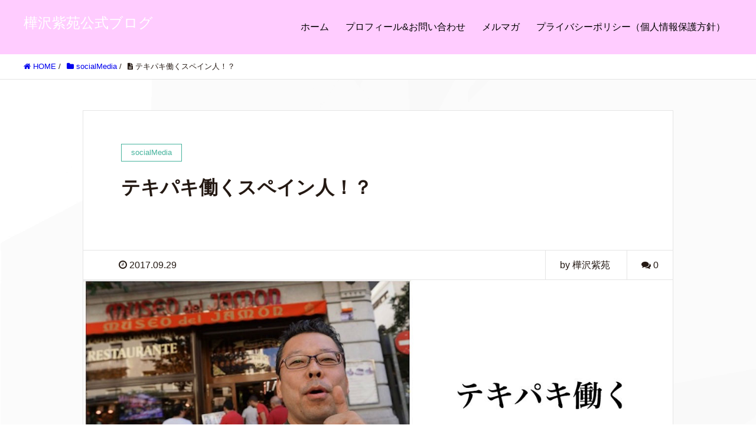

--- FILE ---
content_type: text/html; charset=UTF-8
request_url: https://kabasawa3.com/blog/socialmedia/well_working_spanish
body_size: 90709
content:
<!DOCTYPE HTML>
<html lang="ja" prefix="og: http://ogp.me/ns#">
<head>
	<meta charset="UTF-8">
	<title>テキパキ働くスペイン人！？</title>
	<meta name="viewport" content="width=device-width,initial-scale=1.0">
<link rel="stylesheet" href="https://kabasawa3.com/blog/wp-content/themes/xeory_extension/sns.css">
<link rel="stylesheet" href="https://kabasawa3.com/blog/wp-content/themes/xeory_extension/icomoon/style.css">

<meta name="keywords" content="" />
<meta name="description" content="" />
<meta name="robots" content="index" />
<meta property="og:admins" content="100001394842604" />
<meta property="og:app_id" content="646686382102867" />
<meta property="og:title" content="テキパキ働くスペイン人！？" />
<meta property="og:type" content="article" />
<meta property="og:description" content="" />
<meta property="og:url" content="https://kabasawa3.com/blog/socialmedia/well_working_spanish" />
<meta property="og:image" content="https://kabasawa3.com/blog/wp-content/uploads/2017/09/6d3ddb89a10f836eaf2d202be6aa9ff7.jpg" />
<meta property="og:locale" content="ja_JP" />
<meta property="og:site_name" content="樺沢紫苑公式ブログ" />
<link href="https://plus.google.com/" rel="publisher" />
<link rel='dns-prefetch' href='//s.w.org' />
<link rel='dns-prefetch' href='//dsms0mj1bbhn4.cloudfront.net' />
<link rel='dns-prefetch' href='//apps.shareaholic.com' />
<link rel='dns-prefetch' href='//grace.shareaholic.com' />
<link rel='dns-prefetch' href='//analytics.shareaholic.com' />
<link rel='dns-prefetch' href='//recs.shareaholic.com' />
<link rel='dns-prefetch' href='//go.shareaholic.com' />
<link rel='dns-prefetch' href='//partner.shareaholic.com' />
<!-- Powered by Shareaholic; Grow your audience faster! - https://www.shareaholic.com -->
<link rel='preload' href='//dsms0mj1bbhn4.cloudfront.net/assets/pub/shareaholic.js' as='script' />
<script data-cfasync='false'>
  //<![CDATA[
    _SHR_SETTINGS = {"endpoints":{"local_recs_url":"https:\/\/kabasawa3.com\/blog\/wp-admin\/admin-ajax.php?action=shareaholic_permalink_related","ajax_url":"https:\/\/kabasawa3.com\/blog\/wp-admin\/admin-ajax.php","share_counts_url":"https:\/\/kabasawa3.com\/blog\/wp-admin\/admin-ajax.php?action=shareaholic_share_counts_api"},"url_components":{"year":"2017","monthnum":"09","day":"29","hour":"00","minute":"04","second":"45","post_id":"4080","postname":"well_working_spanish","category":"socialmedia"}};
  //]]>
</script>
<script data-cfasync='false'
        src='//dsms0mj1bbhn4.cloudfront.net/assets/pub/shareaholic.js'
        data-shr-siteid='1a72ca8537c15efd1fda7d2143af4041' async >
</script>

<!-- Shareaholic Content Tags -->
<meta name='shareaholic:site_name' content='樺沢紫苑公式ブログ' />
<meta name='shareaholic:language' content='ja' />
<meta name='shareaholic:url' content='https://kabasawa3.com/blog/socialmedia/well_working_spanish' />
<meta name='shareaholic:keywords' content='socialmedia, post' />
<meta name='shareaholic:article_published_time' content='2017-09-29T00:04:45+09:00' />
<meta name='shareaholic:article_modified_time' content='2017-09-29T00:09:30+09:00' />
<meta name='shareaholic:shareable_page' content='true' />
<meta name='shareaholic:article_author_name' content='樺沢紫苑' />
<meta name='shareaholic:site_id' content='1a72ca8537c15efd1fda7d2143af4041' />
<meta name='shareaholic:wp_version' content='8.10.7' />
<meta name='shareaholic:image' content='https://kabasawa3.com/blog/wp-content/uploads/2017/09/6d3ddb89a10f836eaf2d202be6aa9ff7-300x158.jpg' />
<!-- Shareaholic Content Tags End -->
		<script type="text/javascript">
			window._wpemojiSettings = {"baseUrl":"https:\/\/s.w.org\/images\/core\/emoji\/11\/72x72\/","ext":".png","svgUrl":"https:\/\/s.w.org\/images\/core\/emoji\/11\/svg\/","svgExt":".svg","source":{"concatemoji":"https:\/\/kabasawa3.com\/blog\/wp-includes\/js\/wp-emoji-release.min.js?ver=5.0.22"}};
			!function(e,a,t){var n,r,o,i=a.createElement("canvas"),p=i.getContext&&i.getContext("2d");function s(e,t){var a=String.fromCharCode;p.clearRect(0,0,i.width,i.height),p.fillText(a.apply(this,e),0,0);e=i.toDataURL();return p.clearRect(0,0,i.width,i.height),p.fillText(a.apply(this,t),0,0),e===i.toDataURL()}function c(e){var t=a.createElement("script");t.src=e,t.defer=t.type="text/javascript",a.getElementsByTagName("head")[0].appendChild(t)}for(o=Array("flag","emoji"),t.supports={everything:!0,everythingExceptFlag:!0},r=0;r<o.length;r++)t.supports[o[r]]=function(e){if(!p||!p.fillText)return!1;switch(p.textBaseline="top",p.font="600 32px Arial",e){case"flag":return s([55356,56826,55356,56819],[55356,56826,8203,55356,56819])?!1:!s([55356,57332,56128,56423,56128,56418,56128,56421,56128,56430,56128,56423,56128,56447],[55356,57332,8203,56128,56423,8203,56128,56418,8203,56128,56421,8203,56128,56430,8203,56128,56423,8203,56128,56447]);case"emoji":return!s([55358,56760,9792,65039],[55358,56760,8203,9792,65039])}return!1}(o[r]),t.supports.everything=t.supports.everything&&t.supports[o[r]],"flag"!==o[r]&&(t.supports.everythingExceptFlag=t.supports.everythingExceptFlag&&t.supports[o[r]]);t.supports.everythingExceptFlag=t.supports.everythingExceptFlag&&!t.supports.flag,t.DOMReady=!1,t.readyCallback=function(){t.DOMReady=!0},t.supports.everything||(n=function(){t.readyCallback()},a.addEventListener?(a.addEventListener("DOMContentLoaded",n,!1),e.addEventListener("load",n,!1)):(e.attachEvent("onload",n),a.attachEvent("onreadystatechange",function(){"complete"===a.readyState&&t.readyCallback()})),(n=t.source||{}).concatemoji?c(n.concatemoji):n.wpemoji&&n.twemoji&&(c(n.twemoji),c(n.wpemoji)))}(window,document,window._wpemojiSettings);
		</script>
		<style type="text/css">
img.wp-smiley,
img.emoji {
	display: inline !important;
	border: none !important;
	box-shadow: none !important;
	height: 1em !important;
	width: 1em !important;
	margin: 0 .07em !important;
	vertical-align: -0.1em !important;
	background: none !important;
	padding: 0 !important;
}
</style>
<link rel='stylesheet' id='advanced-rich-text-tools-css'  href='https://kabasawa3.com/blog/wp-content/plugins/advanced-rich-text-tools/index.css?ver=1549522612' type='text/css' media='all' />
<link rel='stylesheet' id='font-awesome-css'  href='https://kabasawa3.com/blog/wp-content/themes/xeory_extension/lib/css/font-awesome.min.css?ver=5.0.22' type='text/css' media='all' />
<link rel='stylesheet' id='base-css-css'  href='https://kabasawa3.com/blog/wp-content/themes/xeory_extension/base.css?ver=5.0.22' type='text/css' media='all' />
<link rel='stylesheet' id='main-css-css'  href='https://kabasawa3.com/blog/wp-content/themes/xeory_extension/style.css?ver=5.0.22' type='text/css' media='all' />
<link rel='stylesheet' id='wp-block-library-css'  href='https://kabasawa3.com/blog/wp-includes/css/dist/block-library/style.min.css?ver=5.0.22' type='text/css' media='all' />
<link rel='stylesheet' id='sccss_style-css'  href='https://kabasawa3.com/blog/?sccss=1&#038;ver=5.0.22' type='text/css' media='all' />
<script type='text/javascript' src='https://kabasawa3.com/blog/wp-includes/js/jquery/jquery.js?ver=1.12.4'></script>
<script type='text/javascript' src='https://kabasawa3.com/blog/wp-includes/js/jquery/jquery-migrate.min.js?ver=1.4.1'></script>
<script type='text/javascript' src='https://kabasawa3.com/blog/wp-includes/js/tinymce/tinymce.min.js?ver=4800-20180716'></script>
<script type='text/javascript' src='https://kabasawa3.com/blog/wp-includes/js/tinymce/plugins/compat3x/plugin.min.js?ver=4800-20180716'></script>
<script type='text/javascript' src='https://kabasawa3.com/blog/wp-includes/js/tinymce/plugins/lists/plugin.min.js?ver=4800-20180716'></script>
<link rel='https://api.w.org/' href='https://kabasawa3.com/blog/wp-json/' />
<link rel="EditURI" type="application/rsd+xml" title="RSD" href="https://kabasawa3.com/blog/xmlrpc.php?rsd" />
<link rel="wlwmanifest" type="application/wlwmanifest+xml" href="https://kabasawa3.com/blog/wp-includes/wlwmanifest.xml" /> 
<meta name="generator" content="WordPress 5.0.22" />
<link rel="canonical" href="https://kabasawa3.com/blog/socialmedia/well_working_spanish" />
<link rel='shortlink' href='https://kabasawa3.com/blog/?p=4080' />
<link rel="alternate" type="application/json+oembed" href="https://kabasawa3.com/blog/wp-json/oembed/1.0/embed?url=https%3A%2F%2Fkabasawa3.com%2Fblog%2Fsocialmedia%2Fwell_working_spanish" />
<link rel="alternate" type="text/xml+oembed" href="https://kabasawa3.com/blog/wp-json/oembed/1.0/embed?url=https%3A%2F%2Fkabasawa3.com%2Fblog%2Fsocialmedia%2Fwell_working_spanish&#038;format=xml" />
		<style type="text/css">.recentcomments a{display:inline !important;padding:0 !important;margin:0 !important;}</style>
		
<script>
  (function(i,s,o,g,r,a,m){i['GoogleAnalyticsObject']=r;i[r]=i[r]||function(){
  (i[r].q=i[r].q||[]).push(arguments)},i[r].l=1*new Date();a=s.createElement(o),
  m=s.getElementsByTagName(o)[0];a.async=1;a.src=g;m.parentNode.insertBefore(a,m)
  })(window,document,'script','//www.google-analytics.com/analytics.js','ga');

  ga('create', 'UA-67278257-1', 'auto');
  ga('send', 'pageview');

</script>
</head>

<body class="post-template-default single single-post postid-4080 single-format-standard one-column default" itemschope="itemscope" itemtype="http://schema.org/WebPage">

<div id="fb-root"></div>
<script>(function(d, s, id) {
  var js, fjs = d.getElementsByTagName(s)[0];
  if (d.getElementById(id)) return;
  js = d.createElement(s); js.id = id; js.async = true;
  js.src = "//connect.facebook.net/ja_JP/sdk.js#xfbml=1&appId=646686382102867&version=v2.0";
  fjs.parentNode.insertBefore(js, fjs);
}(document, 'script', 'facebook-jssdk'));
</script>
<header id="header" role="banner" itemscope="itemscope" itemtype="http://schema.org/WPHeader">
  <div class="wrap clearfix">
        <p id="logo" itemprop="headline">
      <a href="https://kabasawa3.com/blog">樺沢紫苑公式ブログ</a><br />
    </p>    <!-- start global nav  -->
    
    <div id="header-right" class="clearfix">
      
        
        <div id="header-gnav-area">
      <nav id="gnav" role="navigation" itemscope="itemscope" itemtype="http://scheme.org/SiteNavigationElement">
      <div id="gnav-container" class="gnav-container"><ul id="gnav-ul" class="clearfix"><li id="menu-item-24" class="menu-item menu-item-type-custom menu-item-object-custom menu-item-home menu-item-24"><a href="https://kabasawa3.com/blog/">ホーム</a></li>
<li id="menu-item-25" class="menu-item menu-item-type-post_type menu-item-object-page menu-item-25 "><a href="https://kabasawa3.com/blog/yyiyoyyeiaci">プロフィール&#038;お問い合わせ</a></li>
<li id="menu-item-26" class="menu-item menu-item-type-post_type menu-item-object-page menu-item-26 melmaga"><a href="https://kabasawa3.com/blog/melmaga">メルマガ</a></li>
<li id="menu-item-2587" class="menu-item menu-item-type-post_type menu-item-object-page menu-item-2587 privacy"><a href="https://kabasawa3.com/blog/privacy">プライバシーポリシー（個人情報保護方針）</a></li>
</ul></div>  
      </nav>
    </div>
        
    </div><!-- /header-right -->
    
          

      <div id="header-nav-btn">
        <a href="#"><i class="fa fa-align-justify"></i></a>
      </div>
      
      </div>
</header>


  <nav id="gnav-sp">
    <div class="wrap">
    
    <div class="grid-wrap">
            <div id="header-cont-about" class="grid-3">
          <h4>会社概要</h4>
                  </div>
        <div id="header-cont-content" class="grid-6">
          <h4>ブログコンテンツ</h4>
                <div id="gnav-container-sp" class="gnav-container"><ul id="gnav-ul-sp" class="clearfix"><li class="menu-item menu-item-type-custom menu-item-object-custom menu-item-home menu-item-24"><a href="https://kabasawa3.com/blog/">ホーム</a></li>
<li class="menu-item menu-item-type-post_type menu-item-object-page menu-item-25 "><a href="https://kabasawa3.com/blog/yyiyoyyeiaci">プロフィール&#038;お問い合わせ</a></li>
<li class="menu-item menu-item-type-post_type menu-item-object-page menu-item-26 melmaga"><a href="https://kabasawa3.com/blog/melmaga">メルマガ</a></li>
<li class="menu-item menu-item-type-post_type menu-item-object-page menu-item-2587 privacy"><a href="https://kabasawa3.com/blog/privacy">プライバシーポリシー（個人情報保護方針）</a></li>
</ul></div>        </div>
        <div id="header-cont-sns" class="grid-3">
          <h4>ソーシャルメディア</h4>
          <ul>
            <li class="header-twitter"><a href=""><i class="fa fa-twitter"></i> twitter</a></li>
            <li class="header-facebook"><a href=""><i class="fa fa-facebook-square"></i> facebook</a></li>
            <li class="header-google"><a href=""><i class="fa fa-google-plus"></i> google+</a></li>
            <li class="header-feedly"><a href=""><i class="fa fa-rss-square"></i> feedly</a></li>
          </ul>
        </div>
        
    </div>
    
    </div>
  </nav>


  
  <div class="breadcrumb-area">
    <div class="wrap">
      <ul class="breadcrumb clearfix"><li><a href="https://kabasawa3.com/blog"><i class="fa fa-home"></i> HOME</a> / </li><li><a href="https://kabasawa3.com/blog/category/socialmedia"><i class="fa fa-folder"></i> socialMedia</a> / </li><li><i class="fa fa-file-text"></i> テキパキ働くスペイン人！？</li></ul>    </div>
  </div>
    





<div id="content">



<div class="wrap">
<div class="ninja_onebutton">


  

  <div id="main" class="col-md-10 col-md-offset-1" role="main" itemprop="mainContentOfPage" itemscope="itemscope" itemtype="http://schema.org/Blog">
    






    <div class="main-inner">
    









            
        <article id="post-4080" class="post-4080 post type-post status-publish format-standard has-post-thumbnail hentry category-socialmedia" itemscope="itemscope" itemtype="http://schema.org/BlogPosting">

      <header class="post-header">
        <div class="cat-name">
          <span>
            socialMedia          </span>
        </div>
        <h1 class="post-title" itemprop="headline">テキパキ働くスペイン人！？</h1>
        <div class="post-sns">
                  </div>
      </header>

      <div class="post-meta-area">
        <ul class="post-meta list-inline">
          <li class="date" itemprop="datePublished" datetime="2017-09-29T00:04:45+00:00"><i class="fa fa-clock-o"></i> 2017.09.29</li>
        </ul>
        <ul class="post-meta-comment">
          <li class="author">
            by 樺沢紫苑          </li>
          <li class="comments">
            <i class="fa fa-comments"></i> <span class="count">0</span>
          </li>
        </ul>
      </div>



      
            <div class="post-thumbnail">
        <img width="1200" height="630" src="https://kabasawa3.com/blog/wp-content/uploads/2017/09/6d3ddb89a10f836eaf2d202be6aa9ff7.jpg" class="attachment-1200x630x1 size-1200x630x1 wp-post-image" alt="" srcset="https://kabasawa3.com/blog/wp-content/uploads/2017/09/6d3ddb89a10f836eaf2d202be6aa9ff7.jpg 1200w, https://kabasawa3.com/blog/wp-content/uploads/2017/09/6d3ddb89a10f836eaf2d202be6aa9ff7-300x158.jpg 300w, https://kabasawa3.com/blog/wp-content/uploads/2017/09/6d3ddb89a10f836eaf2d202be6aa9ff7-768x403.jpg 768w, https://kabasawa3.com/blog/wp-content/uploads/2017/09/6d3ddb89a10f836eaf2d202be6aa9ff7-1024x538.jpg 1024w, https://kabasawa3.com/blog/wp-content/uploads/2017/09/6d3ddb89a10f836eaf2d202be6aa9ff7-304x160.jpg 304w" sizes="(max-width: 1200px) 100vw, 1200px" />      </div>
      
      <section class="post-content" itemprop="text">
        <p><span style="color: #ff0000;"><strong>マドリッドで最後の店となった、</strong></span><br />
<span style="color: #ff0000;"><strong> 生ハムバル「Museo del Jamon」が最高に良かった！！</strong></span></p>
<p>４種類の生ハム、サラミとチーズの盛り合わせが、８.５ユーロ。<br />
（１ユーロ＝約１３０円）</p>
<p>さらに、ビールが１ユーロだが、ビール一杯頼むごとに、<br />
無料のお通しが一品ついてくる。</p>
<p>パエリヤ一人前も、無料のお通しなので驚かされる。</p>
<p>結局、ビール２杯を飲んで、<br />
10.5ユーロという信じられない会計。</p>
<p><strong>生ハムの味も最高、パエリヤも最高、コスパ最高のお店である。</strong></p>
<p><span style="color: #ff0000;"><strong>さらに、驚かされるのは、店員の動きである。</strong></span></p>
<p>店は非常に混んでいて、<br />
カウンターの客から、次から次へと注文が入るが、<br />
<strong>スペインとは思えないほどキビキビとした動きで、</strong><br />
<strong> 次から次へと注文を処理していく。</strong></p>
<p>ビールなどは、１分ほど出てくるので、<br />
ものすごく要領が良いのだ。</p>
<p>今回のスペイン旅行では、<br />
明らかにやる気のない店員もたくさん見てきたが、<br />
この「松屋」や「吉野屋」のような、テキパキとした動きは、<br />
凄いなと思った。</p>
<p><strong><span style="color: #ff0000;">スペイン人は、働かない。</span></strong><br />
<strong><span style="color: #ff0000;"> スぺイン人は、仕事に対する熱意がない。</span></strong><br />
<strong><span style="color: #ff0000;"> という話はたくさん聞いたけども、それは全てではない。</span></strong></p>
<p><strong>「日本人は勤勉」というが、勤勉でない人がたくさんいるように。</strong></p>
<p>この店では、全ての店員がテキパキ動いていたので、<br />
<strong>「個人の資質」ということではなく、</strong><br />
<strong>店の教育であり、店の効率的なシステムのせいだと思うのだ。</strong></p>
<p>実は、この２日前にスペインの人気スポット「ストリートＸＯ」<br />
というレストランを訪れた。</p>
<p>三ツ星レストランを経営するシェフの新形態のカジュアル店。</p>
<p><strong>鼻ビアス、耳ピアス、モヒカンといった、</strong><br />
<strong> 過激なファッションな若い店員がサーブしてくれるのだが、</strong><br />
<strong> そのきめ細やかなサービスに驚かされる。</strong></p>
<p>すぐに皿やフォークを交換してくれるし、<br />
私のサプリを飲んだ後の紙くずも、３０秒後には片付けられていた。</p>
<p>値段はカジュアルだが、サービスは三ツ星レストランのサービスであり、<br />
味も盛り付けも本格的なみのであった。</p>
<p><strong>ここでも、鼻ビアスの若者を、どのように教育しているのかが、</strong><br />
<strong> とても気になった。</strong><br />
店員、全員が、そして組織的に、効率的に動いていたからだ。</p>
<p><span style="color: #ff0000;"><strong>やはり、「教育」は人をここまで変えるのか・・・。</strong></span><br />
<span style="color: #ff0000;"><strong> 教育次第で、非効率な人間も、効率的な人間に</strong></span><br />
<span style="color: #ff0000;"><strong> 変えることができるということか。</strong></span></p>
<p>店員に、「この店はサービスがいいね」と言うと、<br />
<span style="color: #ff0000;"><strong>「楽しいからやっているだけ」と答えた。</strong></span></p>
<p><strong>それは本音だとは思うが、</strong><br />
<strong> 舞台裏の苦労はかなりあるはずだ。</strong></p>
<p>そんな気がした。</p>
<form action="https://bite-ex.com/rg/" method="post"><input name="Publisher_Id" type="hidden" value="2334" /><br />
<input name="Magazine_No" type="hidden" value="7" /><br />
<strong>↓ 【樺沢紫苑公式メルマガ】の登録はこちらから（※メールアドレスを入力） </strong><br />
<input name="Mail" type="text" value="" /><input name="submit" type="submit" value=" 登録 " /><br />
　<br />
</form>
<p>　</p>
      </section>



      <footer class="post-footer">
      
        
                <ul class="post-footer-list">
          <li class="cat"><i class="fa fa-folder"></i> <a href="https://kabasawa3.com/blog/category/socialmedia" rel="category tag">socialMedia</a></li>
                  </ul>
      </footer>

            
        
<div>

	<a href="http://www.facebook.com/share.php?u=https://kabasawa3.com/blog/socialmedia/well_working_spanish" 

	onclick="window.open(this.href, 'SNS', 'width=650, height=500, menubar=no, toolbar=no, scrollbars=yes'); return false;" class="facebook-iine">

		<i class="fa fa-facebook"></i>

		<span>Facebook</span>でシェア

	</a>

<a class="twitter-tweet" href="http://twitter.com/intent/tweet?text=【テキパキ働くスペイン人！？ | https://kabasawa3.com/blog/socialmedia/well_working_spanish】"

      onClick="window.open(encodeURI(decodeURI(this.href)),

      'tweetwindow',

      'width=500, height=650, personalbar=0, toolbar=0, scrollbars=1, resizable=!'

      ); return false;">

    twitterでツイート</a>

<a class="gplusbtn" href="https://plus.google.com/share?url=https://kabasawa3.com/blog/socialmedia/well_working_spanish" onclick="window.open(this.href, 'Gwindow', 'width=650, height=500, menubar=no, toolbar=no, scrollbars=yes'); return false;">Google＋でシェア</a>

<a class="hatenabtn2" href="http://b.hatena.ne.jp/add?mode=confirm&url=https://kabasawa3.com/blog/socialmedia/well_working_spanish&amp;title=テキパキ働くスペイン人！？">はてなブックマーク</a>

</div>


      
    </article>
      
     <aside class="post-author" itemprop="author" itemscope="itemscope" itemtype="http://schema.org/Person">
      <div class="clearfix">
        <div class="post-author-img">
          <div class="inner">
          <img src="https://kabasawa3.com/blog/wp-content/uploads/2015/05/11180073_913183958738090_1408960698_n-231x300.jpg" alt="アバター">
          </div>
        </div>
        <div class="post-author-meta">
          <h4 itemprop="name">樺沢紫苑</h4>
          <p itemprop="discription"></p>
        </div>
      </div>
    </aside>    
    
    
<div id="comments" class="comments-area">

	
	
</div><!-- #comments -->

        

    </div><!-- /main-inner -->
  </div><!-- /main -->
  
  <div id="side" class="col-md-4" role="complementary" itemscope="itemscope" itemtype="http://schema.org/WPSideBar">
    <div class="side-inner">
      <div class="side-widget-area">
        
      <div id="search-2" class="widget_search side-widget"><div class="side-widget-inner"><form role="search" method="get" id="searchform" action="https://kabasawa3.com/blog/" >
    <div>
    <input type="text" value="" name="s" id="s" />
    <button type="submit" id="searchsubmit"></button>
    </div>
    </form></div></div>		<div id="recent-posts-2" class="widget_recent_entries side-widget"><div class="side-widget-inner">		<h4 class="side-title"><span class="side-title-inner">最近の投稿</span></h4>		<ul>
											<li>
					<a href="https://kabasawa3.com/blog/socialmedia/40-exercise-tips-to-help-you-stay-healthy">健康に役立つ運動の豆知識　４０選</a>
									</li>
											<li>
					<a href="https://kabasawa3.com/blog/socialmedia/7-basic-rules-for-improving-sleep">睡眠改善の基本　７箇条</a>
									</li>
											<li>
					<a href="https://kabasawa3.com/blog/socialmedia/7-criteria-for-healthy-exercise">健康に良い運動の基準　７箇条</a>
									</li>
											<li>
					<a href="https://kabasawa3.com/blog/book-movie/making-it-yourself-is-fun-and-healthy">自分で作るのが楽しい＆健康</a>
									</li>
											<li>
					<a href="https://kabasawa3.com/blog/book-movie/usoneko">架空の犬と嘘をつく猫　～「喪の作業」は、簡単ではない</a>
									</li>
					</ul>
		</div></div><div id="recent-comments-2" class="widget_recent_comments side-widget"><div class="side-widget-inner"><h4 class="side-title"><span class="side-title-inner">最近のコメント</span></h4><ul id="recentcomments"><li class="recentcomments"><a href="https://kabasawa3.com/blog/book-movie/usoneko#comment-321">架空の犬と嘘をつく猫　～「喪の作業」は、簡単ではない</a> に <span class="comment-author-link">ざき</span> より</li><li class="recentcomments"><a href="https://kabasawa3.com/blog/socialmedia/dancing-can-improve-depression#comment-317">ダンスは、抗うつ薬以上に うつ病を改善する</a> に <span class="comment-author-link">さくら</span> より</li><li class="recentcomments"><a href="https://kabasawa3.com/blog/book-movie/reduces-symptoms-of-developmental-disorders#comment-316">発達障害の症状を 改善、軽減する凄い方法があった！</a> に <span class="comment-author-link">さくら</span> より</li><li class="recentcomments"><a href="https://kabasawa3.com/blog/socialmedia/ranking-of-unhealthy-lifestyle-habits#comment-314">平均寿命を縮める 健康に悪い生活習慣ランキング</a> に <span class="comment-author-link">さくら</span> より</li><li class="recentcomments"><a href="https://kabasawa3.com/blog/socialmedia/smartphones-banned-in-new-york-city-schools#comment-313">米国ニューヨーク市の小中高で スマホ禁止にしたらどうなった？</a> に <span class="comment-author-link">さくら</span> より</li></ul></div></div><div id="archives-2" class="widget_archive side-widget"><div class="side-widget-inner"><h4 class="side-title"><span class="side-title-inner">アーカイブ</span></h4>		<ul>
			<li><a href='https://kabasawa3.com/blog/2026/01'>2026年1月</a></li>
	<li><a href='https://kabasawa3.com/blog/2025/12'>2025年12月</a></li>
	<li><a href='https://kabasawa3.com/blog/2025/11'>2025年11月</a></li>
	<li><a href='https://kabasawa3.com/blog/2025/10'>2025年10月</a></li>
	<li><a href='https://kabasawa3.com/blog/2025/09'>2025年9月</a></li>
	<li><a href='https://kabasawa3.com/blog/2025/08'>2025年8月</a></li>
	<li><a href='https://kabasawa3.com/blog/2025/07'>2025年7月</a></li>
	<li><a href='https://kabasawa3.com/blog/2025/06'>2025年6月</a></li>
	<li><a href='https://kabasawa3.com/blog/2025/05'>2025年5月</a></li>
	<li><a href='https://kabasawa3.com/blog/2025/04'>2025年4月</a></li>
	<li><a href='https://kabasawa3.com/blog/2025/03'>2025年3月</a></li>
	<li><a href='https://kabasawa3.com/blog/2025/02'>2025年2月</a></li>
	<li><a href='https://kabasawa3.com/blog/2025/01'>2025年1月</a></li>
	<li><a href='https://kabasawa3.com/blog/2024/12'>2024年12月</a></li>
	<li><a href='https://kabasawa3.com/blog/2024/11'>2024年11月</a></li>
	<li><a href='https://kabasawa3.com/blog/2024/10'>2024年10月</a></li>
	<li><a href='https://kabasawa3.com/blog/2024/09'>2024年9月</a></li>
	<li><a href='https://kabasawa3.com/blog/2024/08'>2024年8月</a></li>
	<li><a href='https://kabasawa3.com/blog/2024/07'>2024年7月</a></li>
	<li><a href='https://kabasawa3.com/blog/2024/06'>2024年6月</a></li>
	<li><a href='https://kabasawa3.com/blog/2024/05'>2024年5月</a></li>
	<li><a href='https://kabasawa3.com/blog/2024/04'>2024年4月</a></li>
	<li><a href='https://kabasawa3.com/blog/2024/03'>2024年3月</a></li>
	<li><a href='https://kabasawa3.com/blog/2024/02'>2024年2月</a></li>
	<li><a href='https://kabasawa3.com/blog/2024/01'>2024年1月</a></li>
	<li><a href='https://kabasawa3.com/blog/2023/12'>2023年12月</a></li>
	<li><a href='https://kabasawa3.com/blog/2023/11'>2023年11月</a></li>
	<li><a href='https://kabasawa3.com/blog/2023/10'>2023年10月</a></li>
	<li><a href='https://kabasawa3.com/blog/2023/09'>2023年9月</a></li>
	<li><a href='https://kabasawa3.com/blog/2023/08'>2023年8月</a></li>
	<li><a href='https://kabasawa3.com/blog/2023/07'>2023年7月</a></li>
	<li><a href='https://kabasawa3.com/blog/2023/06'>2023年6月</a></li>
	<li><a href='https://kabasawa3.com/blog/2023/05'>2023年5月</a></li>
	<li><a href='https://kabasawa3.com/blog/2023/04'>2023年4月</a></li>
	<li><a href='https://kabasawa3.com/blog/2023/03'>2023年3月</a></li>
	<li><a href='https://kabasawa3.com/blog/2023/02'>2023年2月</a></li>
	<li><a href='https://kabasawa3.com/blog/2023/01'>2023年1月</a></li>
	<li><a href='https://kabasawa3.com/blog/2022/12'>2022年12月</a></li>
	<li><a href='https://kabasawa3.com/blog/2022/11'>2022年11月</a></li>
	<li><a href='https://kabasawa3.com/blog/2022/10'>2022年10月</a></li>
	<li><a href='https://kabasawa3.com/blog/2022/09'>2022年9月</a></li>
	<li><a href='https://kabasawa3.com/blog/2022/08'>2022年8月</a></li>
	<li><a href='https://kabasawa3.com/blog/2022/07'>2022年7月</a></li>
	<li><a href='https://kabasawa3.com/blog/2022/06'>2022年6月</a></li>
	<li><a href='https://kabasawa3.com/blog/2022/05'>2022年5月</a></li>
	<li><a href='https://kabasawa3.com/blog/2022/04'>2022年4月</a></li>
	<li><a href='https://kabasawa3.com/blog/2022/03'>2022年3月</a></li>
	<li><a href='https://kabasawa3.com/blog/2022/02'>2022年2月</a></li>
	<li><a href='https://kabasawa3.com/blog/2022/01'>2022年1月</a></li>
	<li><a href='https://kabasawa3.com/blog/2021/12'>2021年12月</a></li>
	<li><a href='https://kabasawa3.com/blog/2021/11'>2021年11月</a></li>
	<li><a href='https://kabasawa3.com/blog/2021/10'>2021年10月</a></li>
	<li><a href='https://kabasawa3.com/blog/2021/09'>2021年9月</a></li>
	<li><a href='https://kabasawa3.com/blog/2021/08'>2021年8月</a></li>
	<li><a href='https://kabasawa3.com/blog/2021/07'>2021年7月</a></li>
	<li><a href='https://kabasawa3.com/blog/2021/06'>2021年6月</a></li>
	<li><a href='https://kabasawa3.com/blog/2021/05'>2021年5月</a></li>
	<li><a href='https://kabasawa3.com/blog/2021/04'>2021年4月</a></li>
	<li><a href='https://kabasawa3.com/blog/2021/03'>2021年3月</a></li>
	<li><a href='https://kabasawa3.com/blog/2021/02'>2021年2月</a></li>
	<li><a href='https://kabasawa3.com/blog/2021/01'>2021年1月</a></li>
	<li><a href='https://kabasawa3.com/blog/2020/12'>2020年12月</a></li>
	<li><a href='https://kabasawa3.com/blog/2020/11'>2020年11月</a></li>
	<li><a href='https://kabasawa3.com/blog/2020/10'>2020年10月</a></li>
	<li><a href='https://kabasawa3.com/blog/2020/09'>2020年9月</a></li>
	<li><a href='https://kabasawa3.com/blog/2020/08'>2020年8月</a></li>
	<li><a href='https://kabasawa3.com/blog/2020/07'>2020年7月</a></li>
	<li><a href='https://kabasawa3.com/blog/2020/06'>2020年6月</a></li>
	<li><a href='https://kabasawa3.com/blog/2020/05'>2020年5月</a></li>
	<li><a href='https://kabasawa3.com/blog/2020/04'>2020年4月</a></li>
	<li><a href='https://kabasawa3.com/blog/2020/03'>2020年3月</a></li>
	<li><a href='https://kabasawa3.com/blog/2020/02'>2020年2月</a></li>
	<li><a href='https://kabasawa3.com/blog/2020/01'>2020年1月</a></li>
	<li><a href='https://kabasawa3.com/blog/2019/12'>2019年12月</a></li>
	<li><a href='https://kabasawa3.com/blog/2019/11'>2019年11月</a></li>
	<li><a href='https://kabasawa3.com/blog/2019/10'>2019年10月</a></li>
	<li><a href='https://kabasawa3.com/blog/2019/09'>2019年9月</a></li>
	<li><a href='https://kabasawa3.com/blog/2019/08'>2019年8月</a></li>
	<li><a href='https://kabasawa3.com/blog/2019/07'>2019年7月</a></li>
	<li><a href='https://kabasawa3.com/blog/2019/06'>2019年6月</a></li>
	<li><a href='https://kabasawa3.com/blog/2019/05'>2019年5月</a></li>
	<li><a href='https://kabasawa3.com/blog/2019/04'>2019年4月</a></li>
	<li><a href='https://kabasawa3.com/blog/2019/03'>2019年3月</a></li>
	<li><a href='https://kabasawa3.com/blog/2019/02'>2019年2月</a></li>
	<li><a href='https://kabasawa3.com/blog/2019/01'>2019年1月</a></li>
	<li><a href='https://kabasawa3.com/blog/2018/12'>2018年12月</a></li>
	<li><a href='https://kabasawa3.com/blog/2018/11'>2018年11月</a></li>
	<li><a href='https://kabasawa3.com/blog/2018/10'>2018年10月</a></li>
	<li><a href='https://kabasawa3.com/blog/2018/09'>2018年9月</a></li>
	<li><a href='https://kabasawa3.com/blog/2018/08'>2018年8月</a></li>
	<li><a href='https://kabasawa3.com/blog/2018/07'>2018年7月</a></li>
	<li><a href='https://kabasawa3.com/blog/2018/06'>2018年6月</a></li>
	<li><a href='https://kabasawa3.com/blog/2018/05'>2018年5月</a></li>
	<li><a href='https://kabasawa3.com/blog/2018/04'>2018年4月</a></li>
	<li><a href='https://kabasawa3.com/blog/2018/03'>2018年3月</a></li>
	<li><a href='https://kabasawa3.com/blog/2018/02'>2018年2月</a></li>
	<li><a href='https://kabasawa3.com/blog/2018/01'>2018年1月</a></li>
	<li><a href='https://kabasawa3.com/blog/2017/12'>2017年12月</a></li>
	<li><a href='https://kabasawa3.com/blog/2017/11'>2017年11月</a></li>
	<li><a href='https://kabasawa3.com/blog/2017/10'>2017年10月</a></li>
	<li><a href='https://kabasawa3.com/blog/2017/09'>2017年9月</a></li>
	<li><a href='https://kabasawa3.com/blog/2017/08'>2017年8月</a></li>
	<li><a href='https://kabasawa3.com/blog/2017/07'>2017年7月</a></li>
	<li><a href='https://kabasawa3.com/blog/2017/06'>2017年6月</a></li>
	<li><a href='https://kabasawa3.com/blog/2017/05'>2017年5月</a></li>
	<li><a href='https://kabasawa3.com/blog/2017/04'>2017年4月</a></li>
	<li><a href='https://kabasawa3.com/blog/2017/03'>2017年3月</a></li>
	<li><a href='https://kabasawa3.com/blog/2017/02'>2017年2月</a></li>
	<li><a href='https://kabasawa3.com/blog/2017/01'>2017年1月</a></li>
	<li><a href='https://kabasawa3.com/blog/2016/12'>2016年12月</a></li>
	<li><a href='https://kabasawa3.com/blog/2016/11'>2016年11月</a></li>
	<li><a href='https://kabasawa3.com/blog/2016/06'>2016年6月</a></li>
	<li><a href='https://kabasawa3.com/blog/2016/04'>2016年4月</a></li>
	<li><a href='https://kabasawa3.com/blog/2016/03'>2016年3月</a></li>
	<li><a href='https://kabasawa3.com/blog/2016/02'>2016年2月</a></li>
	<li><a href='https://kabasawa3.com/blog/2016/01'>2016年1月</a></li>
	<li><a href='https://kabasawa3.com/blog/2015/12'>2015年12月</a></li>
	<li><a href='https://kabasawa3.com/blog/2015/11'>2015年11月</a></li>
	<li><a href='https://kabasawa3.com/blog/2015/10'>2015年10月</a></li>
	<li><a href='https://kabasawa3.com/blog/2015/09'>2015年9月</a></li>
	<li><a href='https://kabasawa3.com/blog/2015/08'>2015年8月</a></li>
	<li><a href='https://kabasawa3.com/blog/2015/07'>2015年7月</a></li>
	<li><a href='https://kabasawa3.com/blog/2015/06'>2015年6月</a></li>
		</ul>
		</div></div><div id="categories-2" class="widget_categories side-widget"><div class="side-widget-inner"><h4 class="side-title"><span class="side-title-inner">カテゴリー</span></h4>		<ul>
	<li class="cat-item cat-item-12"><a href="https://kabasawa3.com/blog/category/manga" >４コマ漫画</a>
</li>
	<li class="cat-item cat-item-1"><a href="https://kabasawa3.com/blog/category/socialmedia" >socialMedia</a>
</li>
	<li class="cat-item cat-item-10"><a href="https://kabasawa3.com/blog/category/youtube" >YouTube</a>
</li>
	<li class="cat-item cat-item-11"><a href="https://kabasawa3.com/blog/category/whisky" >ウイスキー</a>
</li>
	<li class="cat-item cat-item-15"><a href="https://kabasawa3.com/blog/category/campaign" >キャンペーン</a>
</li>
	<li class="cat-item cat-item-2"><a href="https://kabasawa3.com/blog/category/net" >ネットの話</a>
</li>
	<li class="cat-item cat-item-3"><a href="https://kabasawa3.com/blog/category/book-movie" >書評/映画評</a>
</li>
	<li class="cat-item cat-item-13"><a href="https://kabasawa3.com/blog/category/kabasawajyuku" >樺沢塾</a>
</li>
	<li class="cat-item cat-item-4"><a href="https://kabasawa3.com/blog/category/psychiatry" >精神医学心の話</a>
</li>
	<li class="cat-item cat-item-14"><a href="https://kabasawa3.com/blog/category/soudanroom" >精神科医の悩み相談室</a>
</li>
		</ul>
</div></div><div id="meta-2" class="widget_meta side-widget"><div class="side-widget-inner"><h4 class="side-title"><span class="side-title-inner">メタ情報</span></h4>			<ul>
						<li><a href="https://kabasawa3.com/blog/login_99664">ログイン</a></li>
			<li><a href="https://kabasawa3.com/blog/feed">投稿の <abbr title="Really Simple Syndication">RSS</abbr></a></li>
			<li><a href="https://kabasawa3.com/blog/comments/feed">コメントの <abbr title="Really Simple Syndication">RSS</abbr></a></li>
			<li><a href="https://ja.wordpress.org/" title="Powered by WordPress, state-of-the-art semantic personal publishing platform.">WordPress.org</a></li>			</ul>
			</div></div>      
      </div><!-- //side-widget-area -->
      
    </div>
  </div><!-- /side -->
  
</div><!-- /wrap -->

</div><!-- /content -->

<footer id="footer">
  <div class="footer-01">
    <div class="wrap">
    
      <div id="footer-brand-area" class="row">
        <div class="footer-logo gr6">
        樺沢紫苑公式ブログ        </div>
        <div class="footer-address gr6">
                  </div>
      </div><!-- /footer-brand-area -->
    
      <div id="footer-content-area" class="row">
        <div id="footer-list-area" class="gr6">
          <div class="row">
          
            
        
            <div id="footer-cont-content" class="gr4">
              <h4>ブログコンテンツ</h4>
      <div id="footer-gnav-container" class="gnav-container"><ul id="footer-gnav-ul" class="clearfix"><li class="menu-item menu-item-type-custom menu-item-object-custom menu-item-home menu-item-24"><a href="https://kabasawa3.com/blog/">ホーム</a></li>
<li class="menu-item menu-item-type-post_type menu-item-object-page menu-item-25 "><a href="https://kabasawa3.com/blog/yyiyoyyeiaci">プロフィール&#038;お問い合わせ</a></li>
<li class="menu-item menu-item-type-post_type menu-item-object-page menu-item-26 melmaga"><a href="https://kabasawa3.com/blog/melmaga">メルマガ</a></li>
<li class="menu-item menu-item-type-post_type menu-item-object-page menu-item-2587 privacy"><a href="https://kabasawa3.com/blog/privacy">プライバシーポリシー（個人情報保護方針）</a></li>
</ul></div>    </div>
    
            <div id="footer-cont-sns" class="gr4">
              <h4>ソーシャルメディア</h4>
              <div id="footer-sns" class="sp-hide"><ul><li class="header-feedly"><a target="_blank" href="http://cloud.feedly.com/#subscription%2Ffeed%2Fhttps://kabasawa3.com/blog/feed"><i class="fa fa-rss-square"></i>Feedly</a></li></ul></div>            </div>
          </div>
        </div>
        <div class="gr6">
          <div class="row">
                
          </div>
        </div>
      </div>
      
      
      
    </div><!-- /wrap -->
  </div><!-- /footer-01 -->
  <div class="footer-02">
    <div class="wrap">
      <p class="footer-copy">
        c Copyright 2026 樺沢紫苑公式ブログ. All rights reserved.
      </p>
    </div><!-- /wrap -->
  </div><!-- /footer-02 -->
  </footer>

<a href="#" class="pagetop"><span><i class="fa fa-angle-up"></i></span></a>
<script src="https://apis.google.com/js/platform.js" async defer>
  {lang: 'ja'}
</script><style>[class*="fa fa-"]{font-family: FontAwesome !important;}</style><script type='text/javascript' src='https://kabasawa3.com/blog/wp-includes/js/dist/vendor/wp-polyfill.min.js?ver=7.0.0'></script>
<script type='text/javascript'>
( 'fetch' in window ) || document.write( '<script src="https://kabasawa3.com/blog/wp-includes/js/dist/vendor/wp-polyfill-fetch.min.js?ver=3.0.0"></scr' + 'ipt>' );( document.contains ) || document.write( '<script src="https://kabasawa3.com/blog/wp-includes/js/dist/vendor/wp-polyfill-node-contains.min.js?ver=3.26.0-0"></scr' + 'ipt>' );( window.FormData && window.FormData.prototype.keys ) || document.write( '<script src="https://kabasawa3.com/blog/wp-includes/js/dist/vendor/wp-polyfill-formdata.min.js?ver=3.0.12"></scr' + 'ipt>' );( Element.prototype.matches && Element.prototype.closest ) || document.write( '<script src="https://kabasawa3.com/blog/wp-includes/js/dist/vendor/wp-polyfill-element-closest.min.js?ver=2.0.2"></scr' + 'ipt>' );
</script>
<script type='text/javascript' src='https://kabasawa3.com/blog/wp-includes/js/dist/vendor/react.min.js?ver=16.6.3'></script>
<script type='text/javascript' src='https://kabasawa3.com/blog/wp-includes/js/dist/vendor/react-dom.min.js?ver=16.6.3'></script>
<script type='text/javascript' src='https://kabasawa3.com/blog/wp-includes/js/dist/vendor/lodash.min.js?ver=4.17.21'></script>
<script type='text/javascript'>
window.lodash = _.noConflict();
</script>
<script type='text/javascript' src='https://kabasawa3.com/blog/wp-includes/js/dist/escape-html.min.js?ver=1.0.1'></script>
<script type='text/javascript' src='https://kabasawa3.com/blog/wp-includes/js/dist/element.min.js?ver=2.1.9'></script>
<script type='text/javascript' src='https://kabasawa3.com/blog/wp-includes/js/dist/is-shallow-equal.min.js?ver=1.1.5'></script>
<script type='text/javascript' src='https://kabasawa3.com/blog/wp-includes/js/dist/compose.min.js?ver=3.0.1'></script>
<script type='text/javascript' src='https://kabasawa3.com/blog/wp-includes/js/dist/redux-routine.min.js?ver=3.0.4'></script>
<script type='text/javascript' src='https://kabasawa3.com/blog/wp-includes/js/dist/data.min.js?ver=4.2.1'></script>
<script type='text/javascript'>
( function() {
	var userId = 0;
	var storageKey = "WP_DATA_USER_" + userId;
	wp.data
		.use( wp.data.plugins.persistence, { storageKey: storageKey } )
		.use( wp.data.plugins.controls );
} )()
</script>
<script type='text/javascript' src='https://kabasawa3.com/blog/wp-includes/js/dist/rich-text.min.js?ver=3.0.9'></script>
<script type='text/javascript' src='https://kabasawa3.com/blog/wp-includes/js/dist/vendor/moment.min.js?ver=2.22.2'></script>
<script type='text/javascript'>
moment.locale( 'ja', {"months":["1\u6708","2\u6708","3\u6708","4\u6708","5\u6708","6\u6708","7\u6708","8\u6708","9\u6708","10\u6708","11\u6708","12\u6708"],"monthsShort":["1\u6708","2\u6708","3\u6708","4\u6708","5\u6708","6\u6708","7\u6708","8\u6708","9\u6708","10\u6708","11\u6708","12\u6708"],"weekdays":["\u65e5\u66dc\u65e5","\u6708\u66dc\u65e5","\u706b\u66dc\u65e5","\u6c34\u66dc\u65e5","\u6728\u66dc\u65e5","\u91d1\u66dc\u65e5","\u571f\u66dc\u65e5"],"weekdaysShort":["\u65e5","\u6708","\u706b","\u6c34","\u6728","\u91d1","\u571f"],"week":{"dow":1},"longDateFormat":{"LT":"g:i A","LTS":null,"L":null,"LL":"Y\u5e74n\u6708j\u65e5","LLL":"Y\u5e74n\u6708j\u65e5 g:i A","LLLL":null}} );
</script>
<script type='text/javascript' src='https://kabasawa3.com/blog/wp-includes/js/wp-a11y.min.js?ver=5.0.22'></script>
<script type='text/javascript' src='https://kabasawa3.com/blog/wp-includes/js/dist/hooks.min.js?ver=2.0.5'></script>
<script type='text/javascript' src='https://kabasawa3.com/blog/wp-includes/js/dist/i18n.min.js?ver=3.1.1'></script>
<script type='text/javascript' src='https://kabasawa3.com/blog/wp-includes/js/dist/url.min.js?ver=2.3.3'></script>
<script type='text/javascript'>
( function( domain, translations ) {
	var localeData = translations.locale_data[ domain ] || translations.locale_data.messages;
	localeData[""].domain = domain;
	wp.i18n.setLocaleData( localeData, domain );
} )( "default", {"translation-revision-date":"2023-12-13 14:26:38+0000","generator":"GlotPress\/4.0.0-beta.2","domain":"messages","locale_data":{"messages":{"":{"domain":"messages","plural-forms":"nplurals=1; plural=0;","lang":"ja_JP"},"An unknown error occurred.":["\u4e0d\u660e\u306a\u30a8\u30e9\u30fc\u304c\u767a\u751f\u3057\u307e\u3057\u305f\u3002"],"The response is not a valid JSON response.":["\u8fd4\u7b54\u304c\u6b63\u3057\u3044 JSON \u30ec\u30b9\u30dd\u30f3\u30b9\u3067\u306f\u3042\u308a\u307e\u305b\u3093\u3002"]}},"comment":{"reference":"wp-includes\/js\/dist\/api-fetch.js"}} );
</script>
<script type='text/javascript' src='https://kabasawa3.com/blog/wp-includes/js/dist/api-fetch.min.js?ver=2.2.8'></script>
<script type='text/javascript'>
wp.apiFetch.use( wp.apiFetch.createNonceMiddleware( "63e2d80428" ) );
wp.apiFetch.use( wp.apiFetch.createRootURLMiddleware( "https://kabasawa3.com/blog/wp-json/" ) );
</script>
<script type='text/javascript' src='https://kabasawa3.com/blog/wp-includes/js/dist/dom.min.js?ver=2.0.9'></script>
<script type='text/javascript' src='https://kabasawa3.com/blog/wp-includes/js/dist/html-entities.min.js?ver=2.0.4'></script>
<script type='text/javascript'>
( function( domain, translations ) {
	var localeData = translations.locale_data[ domain ] || translations.locale_data.messages;
	localeData[""].domain = domain;
	wp.i18n.setLocaleData( localeData, domain );
} )( "default", {"translation-revision-date":"2023-12-13 14:26:38+0000","generator":"GlotPress\/4.0.0-beta.2","domain":"messages","locale_data":{"messages":{"":{"domain":"messages","plural-forms":"nplurals=1; plural=0;","lang":"ja_JP"},"Backtick":["\u30d0\u30c3\u30af\u30c6\u30a3\u30c3\u30af"],"Period":["\u30d4\u30ea\u30aa\u30c9"],"Comma":["\u30ab\u30f3\u30de"]}},"comment":{"reference":"wp-includes\/js\/dist\/keycodes.js"}} );
</script>
<script type='text/javascript' src='https://kabasawa3.com/blog/wp-includes/js/dist/keycodes.min.js?ver=2.0.6'></script>
<script type='text/javascript'>
( function( domain, translations ) {
	var localeData = translations.locale_data[ domain ] || translations.locale_data.messages;
	localeData[""].domain = domain;
	wp.i18n.setLocaleData( localeData, domain );
} )( "default", {"translation-revision-date":"2023-12-13 14:26:38+0000","generator":"GlotPress\/4.0.0-beta.2","domain":"messages","locale_data":{"messages":{"":{"domain":"messages","plural-forms":"nplurals=1; plural=0;","lang":"ja_JP"},"Error loading block: %s":["\u30d6\u30ed\u30c3\u30af\u8aad\u307f\u8fbc\u307f\u30a8\u30e9\u30fc: %s"],"Number of items":["\u9805\u76ee\u6570"],"All":["\u3059\u3079\u3066"],"Category":["\u30ab\u30c6\u30b4\u30ea\u30fc"],"Z \u2192 A":["Z \u2192 A"],"A \u2192 Z":["A \u2192 Z"],"Oldest to Newest":["\u6295\u7a3f\u65e5\u6642 (\u53e4\u3044\u8a18\u4e8b\u3092\u512a\u5148)"],"Newest to Oldest":["\u6295\u7a3f\u65e5\u6642 (\u65b0\u3057\u3044\u8a18\u4e8b\u3092\u512a\u5148)"],"Order by":["\u4e26\u3073\u9806"],"Dismiss this notice":["\u3053\u306e\u901a\u77e5\u3092\u975e\u8868\u793a"],"Remove item":["\u9805\u76ee\u3092\u524a\u9664"],"Item removed.":["\u9805\u76ee\u3092\u524a\u9664\u3057\u307e\u3057\u305f\u3002"],"Item added.":["\u9805\u76ee\u3092\u8ffd\u52a0\u3057\u307e\u3057\u305f\u3002"],"Separate with commas":["\u30ab\u30f3\u30de\u533a\u5207\u308a\u3067\u8907\u6570\u5165\u529b"],"Add item":["\u9805\u76ee\u3092\u8ffd\u52a0"],"%1$s (%2$s of %3$s)":["%1$s (%2$s\/%3$s)"],"Custom font size":["\u30ab\u30b9\u30bf\u30e0\u30d5\u30a9\u30f3\u30c8\u30b5\u30a4\u30ba"],"Font size: %s":["\u30d5\u30a9\u30f3\u30c8\u30b5\u30a4\u30ba: %s"],"Font Size":["\u30d5\u30a9\u30f3\u30c8\u30b5\u30a4\u30ba"],"font size name\u0004Custom":["\u30ab\u30b9\u30bf\u30e0"],"font size name\u0004Normal":["\u6a19\u6e96"],"Reset":["\u30ea\u30bb\u30c3\u30c8"],"(opens in a new tab)":["(\u65b0\u3057\u3044\u30bf\u30d6\u3067\u958b\u304f)"],"Calendar Help":["\u30ab\u30ec\u30f3\u30c0\u30fc\u306e\u30d8\u30eb\u30d7"],"Go to the first (home) or last (end) day of a week.":["1\u9031\u9593\u306e\u521d\u65e5 (home) \u307e\u305f\u306f\u6700\u7d42\u65e5 (end) \u306b\u79fb\u52d5\u3057\u307e\u3059\u3002"],"Home\/End":["Home\/End"],"Home and End":["Home \u3068 End"],"Move backward (PgUp) or forward (PgDn) by one month.":["1\u30f6\u6708\u305a\u3064\u5f8c\u308d (PgUp) \u304a\u3088\u3073\u524d (PgDn) \u306b\u79fb\u52d5\u3057\u307e\u3059\u3002"],"PgUp\/PgDn":["PgUp\/PgDn"],"Page Up and Page Down":["Page Up \u3068 Page Down"],"Move backward (up) or forward (down) by one week.":["1\u9031\u9593\u305a\u3064\u5f8c\u308d (\u4e0a) \u304a\u3088\u3073\u524d (\u4e0b) \u306b\u79fb\u52d5\u3057\u307e\u3059\u3002"],"Up and Down Arrows":["\u5341\u5b57\u30ad\u30fc\u306e\u4e0a\u4e0b"],"Move backward (left) or forward (right) by one day.":["1\u65e5\u305a\u3064\u5f8c\u308d (\u5de6) \u304a\u3088\u3073\u524d (\u53f3) \u306b\u79fb\u52d5\u3057\u307e\u3059\u3002"],"Left and Right Arrows":["\u5341\u5b57\u30ad\u30fc\u306e\u5de6\u53f3"],"Select the date in focus.":["\u30d5\u30a9\u30fc\u30ab\u30b9\u3059\u308b\u65e5\u4ed8\u3092\u9078\u629e\u3057\u3066\u304f\u3060\u3055\u3044\u3002"],"keyboard button\u0004Enter":["\u5165\u529b"],"Navigating with a keyboard":["\u30ad\u30fc\u30dc\u30fc\u30c9\u3067\u306e\u64cd\u4f5c"],"Click the desired day to select it.":["\u5e0c\u671b\u65e5\u3092\u30af\u30ea\u30c3\u30af\u3057\u3066\u9078\u629e\u3057\u307e\u3059\u3002"],"Click the right or left arrows to select other months in the past or the future.":["\u5de6\u53f3\u306e\u77e2\u5370\u3092\u30af\u30ea\u30c3\u30af\u3057\u3066\u3001\u672a\u6765\u307e\u305f\u306f\u904e\u53bb\u306e\u6708\u3092\u9078\u629e\u3057\u307e\u3059\u3002"],"Click to Select":["\u30af\u30ea\u30c3\u30af\u3057\u3066\u9078\u629e"],"Minutes":["\u5206"],"Hours":["\u6642"],"Color: %s":["\u8272: %s"],"Color code: %s":["\u30ab\u30e9\u30fc\u30b3\u30fc\u30c9: %s"],"Custom color picker":["\u30ab\u30b9\u30bf\u30e0\u30ab\u30e9\u30fc\u30d4\u30c3\u30ab\u30fc"],"Use your arrow keys to change the base color. Move up to lighten the color, down to darken, left to increase saturation, and right to decrease saturation.":["\u77e2\u5370\u30ad\u30fc\u3092\u4f7f\u7528\u3057\u3066\u57fa\u672c\u8272\u3092\u5909\u66f4\u3057\u307e\u3059\u3002 \u8272\u3092\u660e\u308b\u304f\u3059\u308b\u306b\u306f\u4e0a\u306b\u3001\u6697\u304f\u3059\u308b\u306b\u306f\u4e0b\u306b\u3001\u5f69\u5ea6\u3092\u4e0a\u3052\u308b\u306b\u306f\u5de6\u306b\u3001\u5f69\u5ea6\u3092\u4e0b\u3052\u308b\u306b\u306f\u53f3\u306b\u52d5\u304b\u3057\u3066\u304f\u3060\u3055\u3044\u3002"],"Choose a shade":["\u5f71\u3092\u9078\u629e"],"Change color format":["\u8272\u306e\u5f62\u5f0f\u3092\u5909\u66f4"],"Color value in HSL":["HSL \u5024\u3067\u306e\u8272\u6307\u5b9a"],"Color value in RGB":["RGB \u5024\u3067\u306e\u8272\u6307\u5b9a"],"Color value in hexadecimal":["16\u9032\u6570\u3067\u306e\u8272\u6307\u5b9a"],"Hex color mode active":["16\u9032\u6570\u30ab\u30e9\u30fc\u30e2\u30fc\u30c9\u3092\u4f7f\u7528\u4e2d"],"Hue\/saturation\/lightness mode active":["\u8272\u76f8 \/ \u5f69\u5ea6 \/ \u660e\u5ea6\u30e2\u30fc\u30c9\u3092\u4f7f\u7528\u4e2d"],"RGB mode active":["RGB \u30e2\u30fc\u30c9\u3092\u4f7f\u7528\u4e2d"],"Move the arrow left or right to change hue.":["\u77e2\u5370\u3092\u5de6\u53f3\u306b\u79fb\u52d5\u3057\u3066\u8272\u76f8\u3092\u5909\u66f4\u3057\u307e\u3059\u3002"],"Hue value in degrees, from 0 to 359.":["0\u304b\u3089369\u307e\u3067\u306e\u5ea6\u6570\u306b\u3088\u308b\u8272\u76f8\u5024\u3002"],"Alpha value, from 0 (transparent) to 1 (fully opaque).":["0 (\u900f\u660e) \u304b\u30891 (\u5b8c\u5168\u306b\u4e0d\u900f\u660e) \u307e\u3067\u306e\u30a2\u30eb\u30d5\u30a1\u5024\u3002"],"No results.":["\u7d50\u679c\u306f\u3042\u308a\u307e\u305b\u3093\u3002"],"%d result found, use up and down arrow keys to navigate.":["%d\u4ef6\u306e\u7d50\u679c\u304c\u898b\u3064\u304b\u308a\u307e\u3057\u305f\u3002\u79fb\u52d5\u3059\u308b\u306b\u306f\u4e0a\u4e0b\u306e\u77e2\u5370\u30ad\u30fc\u3092\u4f7f\u3063\u3066\u304f\u3060\u3055\u3044\u3002"],"Close dialog":["\u30c0\u30a4\u30a2\u30ed\u30b0\u3092\u9589\u3058\u308b"],"Time":["\u6642\u523b"],"Day":["\u65e5"],"Month":["\u6708"],"Date":["\u65e5\u4ed8"],"PM":["PM"],"AM":["AM"],"December":["12\u6708"],"November":["11\u6708"],"October":["10\u6708"],"September":["9\u6708"],"August":["8\u6708"],"July":["7\u6708"],"June":["6\u6708"],"May":["5\u6708"],"April":["4\u6708"],"March":["3\u6708"],"February":["2\u6708"],"January":["1\u6708"],"Year":["\u5e74"],"Custom Size":["\u30ab\u30b9\u30bf\u30e0\u30b5\u30a4\u30ba"],"Drop files to upload":["\u30d5\u30a1\u30a4\u30eb\u3092\u30c9\u30ed\u30c3\u30d7\u3057\u3066\u30a2\u30c3\u30d7\u30ed\u30fc\u30c9"],"Clear":["\u30af\u30ea\u30a2"],"Close":["\u9589\u3058\u308b"],"No results found.":["\u898b\u3064\u304b\u308a\u307e\u305b\u3093\u3067\u3057\u305f\u3002"]}},"comment":{"reference":"wp-includes\/js\/dist\/components.js"}} );
</script>
<script type='text/javascript' src='https://kabasawa3.com/blog/wp-includes/js/dist/components.min.js?ver=7.0.10'></script>
<script type='text/javascript' src='https://kabasawa3.com/blog/wp-includes/js/dist/blob.min.js?ver=2.1.0'></script>
<script type='text/javascript' src='https://kabasawa3.com/blog/wp-includes/js/dist/autop.min.js?ver=2.0.2'></script>
<script type='text/javascript' src='https://kabasawa3.com/blog/wp-includes/js/dist/block-serialization-default-parser.min.js?ver=2.0.5'></script>
<script type='text/javascript' src='https://kabasawa3.com/blog/wp-includes/js/dist/shortcode.min.js?ver=2.0.2'></script>
<script type='text/javascript'>
( function( domain, translations ) {
	var localeData = translations.locale_data[ domain ] || translations.locale_data.messages;
	localeData[""].domain = domain;
	wp.i18n.setLocaleData( localeData, domain );
} )( "default", {"translation-revision-date":"2023-12-13 14:26:38+0000","generator":"GlotPress\/4.0.0-beta.2","domain":"messages","locale_data":{"messages":{"":{"domain":"messages","plural-forms":"nplurals=1; plural=0;","lang":"ja_JP"},"Reusable Blocks":["\u518d\u5229\u7528\u30d6\u30ed\u30c3\u30af"],"Embeds":["\u57cb\u3081\u8fbc\u307f"],"Layout Elements":["\u30ec\u30a4\u30a2\u30a6\u30c8\u8981\u7d20"],"Formatting":["\u30d5\u30a9\u30fc\u30de\u30c3\u30c8"],"Common Blocks":["\u4e00\u822c\u30d6\u30ed\u30c3\u30af"],"Widgets":["\u30a6\u30a3\u30b8\u30a7\u30c3\u30c8"]}},"comment":{"reference":"wp-includes\/js\/dist\/blocks.js"}} );
</script>
<script type='text/javascript' src='https://kabasawa3.com/blog/wp-includes/js/dist/blocks.min.js?ver=6.0.8'></script>
<script type='text/javascript' src='https://kabasawa3.com/blog/wp-includes/js/dist/core-data.min.js?ver=2.0.17'></script>
<script type='text/javascript' src='https://kabasawa3.com/blog/wp-includes/js/dist/date.min.js?ver=3.0.1'></script>
<script type='text/javascript'>
wp.date.setSettings( {"l10n":{"locale":"ja","months":["1\u6708","2\u6708","3\u6708","4\u6708","5\u6708","6\u6708","7\u6708","8\u6708","9\u6708","10\u6708","11\u6708","12\u6708"],"monthsShort":["1\u6708","2\u6708","3\u6708","4\u6708","5\u6708","6\u6708","7\u6708","8\u6708","9\u6708","10\u6708","11\u6708","12\u6708"],"weekdays":["\u65e5\u66dc\u65e5","\u6708\u66dc\u65e5","\u706b\u66dc\u65e5","\u6c34\u66dc\u65e5","\u6728\u66dc\u65e5","\u91d1\u66dc\u65e5","\u571f\u66dc\u65e5"],"weekdaysShort":["\u65e5","\u6708","\u706b","\u6c34","\u6728","\u91d1","\u571f"],"meridiem":{"am":"am","pm":"pm","AM":"AM","PM":"PM"},"relative":{"future":"\u4eca\u304b\u3089%s","past":"%s\u524d"}},"formats":{"time":"g:i A","date":"Y\u5e74n\u6708j\u65e5","datetime":"Y\u5e74n\u6708j\u65e5 g:i A","datetimeAbbreviated":"Y\u5e74n\u6708j\u65e5 g:i A"},"timezone":{"offset":9,"string":"Asia\/Tokyo"}} );
</script>
<script type='text/javascript' src='https://kabasawa3.com/blog/wp-includes/js/dist/deprecated.min.js?ver=2.0.5'></script>
<script type='text/javascript' src='https://kabasawa3.com/blog/wp-includes/js/dist/notices.min.js?ver=1.1.3'></script>
<script type='text/javascript'>
( function( domain, translations ) {
	var localeData = translations.locale_data[ domain ] || translations.locale_data.messages;
	localeData[""].domain = domain;
	wp.i18n.setLocaleData( localeData, domain );
} )( "default", {"translation-revision-date":"2023-12-13 14:26:38+0000","generator":"GlotPress\/4.0.0-beta.2","domain":"messages","locale_data":{"messages":{"":{"domain":"messages","plural-forms":"nplurals=1; plural=0;","lang":"ja_JP"},"Disable tips":["\u30d2\u30f3\u30c8\u3092\u7121\u52b9\u5316"],"Got it":["OK"],"See next tip":["\u6b21\u306e\u30d2\u30f3\u30c8\u3092\u898b\u308b"],"Editor tips":["\u30a8\u30c7\u30a3\u30bf\u30fc\u306e\u30d2\u30f3\u30c8"]}},"comment":{"reference":"wp-includes\/js\/dist\/nux.js"}} );
</script>
<script type='text/javascript' src='https://kabasawa3.com/blog/wp-includes/js/dist/nux.min.js?ver=3.0.11'></script>
<script type='text/javascript' src='https://kabasawa3.com/blog/wp-includes/js/dist/token-list.min.js?ver=1.1.0'></script>
<script type='text/javascript' src='https://kabasawa3.com/blog/wp-includes/js/dist/viewport.min.js?ver=2.1.1'></script>
<script type='text/javascript' src='https://kabasawa3.com/blog/wp-includes/js/dist/wordcount.min.js?ver=2.0.3'></script>
<script type='text/javascript'>
( function( domain, translations ) {
	var localeData = translations.locale_data[ domain ] || translations.locale_data.messages;
	localeData[""].domain = domain;
	wp.i18n.setLocaleData( localeData, domain );
} )( "default", {"translation-revision-date":"2023-12-13 14:26:38+0000","generator":"GlotPress\/4.0.0-beta.2","domain":"messages","locale_data":{"messages":{"":{"domain":"messages","plural-forms":"nplurals=1; plural=0;","lang":"ja_JP"},"Additional CSS Class":["\u8ffd\u52a0 CSS \u30af\u30e9\u30b9"],"Anchors lets you link directly to a section on a page.":["\u30a2\u30f3\u30ab\u30fc\u3092\u4f7f\u7528\u3059\u308b\u3068\u3001\u30da\u30fc\u30b8\u4e0a\u306e\u30bb\u30af\u30b7\u30e7\u30f3\u306b\u76f4\u63a5\u30ea\u30f3\u30af\u3059\u308b\u3053\u3068\u304c\u3067\u304d\u307e\u3059\u3002"],"HTML Anchor":["HTML \u30a2\u30f3\u30ab\u30fc"],"View the autosave":["\u81ea\u52d5\u4fdd\u5b58\u3092\u8868\u793a"],"There is an autosave of this post that is more recent than the version below.":["\u4ee5\u4e0b\u306e\u30d0\u30fc\u30b8\u30e7\u30f3\u3088\u308a\u3082\u65b0\u3057\u3044\u81ea\u52d5\u4fdd\u5b58\u3055\u308c\u305f\u6295\u7a3f\u304c\u3042\u308a\u307e\u3059\u3002"],"The editor has encountered an unexpected error.":["\u30a8\u30c7\u30a3\u30bf\u30fc\u3067\u4e88\u671f\u3057\u306a\u3044\u30a8\u30e9\u30fc\u304c\u767a\u751f\u3057\u307e\u3057\u305f\u3002"],"Copy Error":["\u30a8\u30e9\u30fc\u6587\u3092\u30b3\u30d4\u30fc"],"Copy Post Text":["\u6295\u7a3f\u5185\u5bb9\u3092\u30b3\u30d4\u30fc"],"Attempt Recovery":["\u5fa9\u65e7\u3092\u8a66\u307f\u308b"],"Transform To:":["\u5909\u63db:"],"Block Styles":["\u30d6\u30ed\u30c3\u30af\u30b9\u30bf\u30a4\u30eb"],"Change type of %d block":["%d\u500b\u306e\u30d6\u30ed\u30c3\u30af\u306e\u30bf\u30a4\u30d7\u3092\u5909\u66f4\u3059\u308b"],"Change block type":["\u30d6\u30ed\u30c3\u30af\u30bf\u30a4\u30d7\u3092\u5909\u66f4"],"Block icon":["\u30d6\u30ed\u30c3\u30af\u30a2\u30a4\u30b3\u30f3"],"Remove Block":["\u30d6\u30ed\u30c3\u30af\u3092\u524a\u9664"],"Insert After":["\u5f8c\u306b\u633f\u5165"],"Insert Before":["\u524d\u306b\u633f\u5165"],"Duplicate":["\u8907\u88fd"],"Hide options":["\u8a2d\u5b9a\u3092\u975e\u8868\u793a"],"Remove from Reusable Blocks":["\u518d\u5229\u7528\u30d6\u30ed\u30c3\u30af\u304b\u3089\u524a\u9664"],"Convert to Regular Block":["\u901a\u5e38\u306e\u30d6\u30ed\u30c3\u30af\u3078\u5909\u63db"],"Add to Reusable Blocks":["\u518d\u5229\u7528\u30d6\u30ed\u30c3\u30af\u306b\u8ffd\u52a0"],"Edit visually":["\u30d3\u30b8\u30e5\u30a2\u30eb\u7de8\u96c6"],"Edit as HTML":["HTML \u3068\u3057\u3066\u7de8\u96c6"],"Styles":["\u30b9\u30bf\u30a4\u30eb"],"No block selected.":["\u30d6\u30ed\u30c3\u30af\u304c\u9078\u629e\u3055\u308c\u3066\u3044\u307e\u305b\u3093\u3002"],"%d word":["%d\u5358\u8a9e"],"%d block":["%d\u500b\u306e\u30d6\u30ed\u30c3\u30af"],"Skip to the selected block":["\u9078\u629e\u3057\u305f\u30d6\u30ed\u30c3\u30af\u3092\u30b9\u30ad\u30c3\u30d7"],"You have unsaved changes. If you proceed, they will be lost.":["\u4fdd\u5b58\u3055\u308c\u3066\u3044\u306a\u3044\u5909\u66f4\u304c\u3042\u308a\u307e\u3059\u3002\u7d9a\u884c\u3059\u308b\u3068\u5909\u66f4\u5185\u5bb9\u304c\u5931\u308f\u308c\u307e\u3059\u3002"],"Content structure":["\u30b3\u30f3\u30c6\u30f3\u30c4\u69cb\u9020"],"Document Outline":["\u6587\u66f8\u306e\u6982\u8981"],"Blocks":["\u30d6\u30ed\u30c3\u30af"],"Paragraphs":["\u6bb5\u843d"],"Headings":["\u898b\u51fa\u3057"],"Words":["\u5358\u8a9e"],"Document Statistics":["\u6587\u66f8\u306e\u7d71\u8a08\u60c5\u5831"],"Move to trash":["\u30b4\u30df\u7bb1\u3078\u79fb\u52d5"],"Add title":["\u30bf\u30a4\u30c8\u30eb\u3092\u8ffd\u52a0"],"Change Permalinks":["\u30d1\u30fc\u30de\u30ea\u30f3\u30af\u3092\u5909\u66f4"],"Permalink:":["\u30d1\u30fc\u30de\u30ea\u30f3\u30af:"],"Copy the permalink":["\u30d1\u30fc\u30de\u30ea\u30f3\u30af\u3092\u30b3\u30d4\u30fc"],"Permalink copied":["\u30d1\u30fc\u30de\u30ea\u30f3\u30af\u3092\u30b3\u30d4\u30fc\u3057\u307e\u3057\u305f"],"Edit post permalink":["\u6295\u7a3f\u30d1\u30fc\u30de\u30ea\u30f3\u30af\u306e\u7de8\u96c6"],"Start writing with text or HTML":["\u30c6\u30ad\u30b9\u30c8\u307e\u305f\u306f HTML \u3092\u5165\u529b\u3057\u3066\u958b\u59cb"],"Type text or HTML":["\u30c6\u30ad\u30b9\u30c8\u307e\u305f\u306f HTML \u3092\u5165\u529b"],"term\u0004Available %s":["\u5229\u7528\u53ef\u80fd\u306a%s"],"Terms":["\u30bf\u30fc\u30e0"],"term\u0004Search %s":["%s\u3092\u691c\u7d22"],"Parent Term":["\u89aa\u30bf\u30fc\u30e0"],"Add new term":["\u65b0\u898f\u30bf\u30fc\u30e0\u3092\u8ffd\u52a0"],"Add new category":["\u65b0\u898f\u30ab\u30c6\u30b4\u30ea\u30fc\u3092\u8ffd\u52a0"],"Stick to the Front Page":["\u5148\u982d\u306b\u56fa\u5b9a\u8868\u793a"],"Saving":["\u4fdd\u5b58\u4e2d"],"Autosaving":["\u81ea\u52d5\u4fdd\u5b58\u4e2d"],"Switch to Draft":["\u4e0b\u66f8\u304d\u3078\u5207\u308a\u66ff\u3048"],"Are you sure you want to unschedule this post?":["\u672c\u5f53\u306b\u3053\u306e\u6295\u7a3f\u306e\u4e88\u7d04\u3092\u53d6\u308a\u6d88\u3057\u307e\u3059\u304b ?"],"Are you sure you want to unpublish this post?":["\u672c\u5f53\u306b\u3053\u306e\u6295\u7a3f\u3092\u672a\u516c\u958b\u306b\u3057\u307e\u3059\u304b ?"],"Always show pre-publish checks.":["\u516c\u958b\u524d\u30c1\u30a7\u30c3\u30af\u3092\u5e38\u306b\u8868\u793a\u3059\u308b\u3002"],"Close panel":["\u30d1\u30cd\u30eb\u3092\u9589\u3058\u308b"],"Scheduled":["\u4e88\u7d04\u6e08\u307f"],"Copy Link":["\u30ea\u30f3\u30af\u3092\u30b3\u30d4\u30fc"],"Copied!":["\u30b3\u30d4\u30fc\u3057\u307e\u3057\u305f\u3002"],"%s address":["%s\u306e\u30a2\u30c9\u30ec\u30b9"],"What\u2019s next?":["\u6b21\u306e\u64cd\u4f5c"],"is now live.":["\u3092\u516c\u958b\u3057\u307e\u3057\u305f\u3002"],"is now scheduled. It will go live on":["\u3092\u4e88\u7d04\u3057\u307e\u3057\u305f\u3002\u516c\u958b\u4e88\u5b9a\u65e5:"],"Publish:":["\u516c\u958b:"],"Visibility:":["\u516c\u958b\u72b6\u614b:"],"Double-check your settings before publishing.":["\u516c\u958b\u3059\u308b\u524d\u306b\u3001\u8a2d\u5b9a\u3092\u518d\u78ba\u8a8d\u3057\u307e\u3057\u3087\u3046\u3002"],"Are you ready to publish?":["\u516c\u958b\u3057\u3066\u3082\u3088\u3044\u3067\u3059\u304b ?"],"Your work will be published at the specified date and time.":["\u3053\u306e\u6295\u7a3f\u306f\u8a2d\u5b9a\u65e5\u6642\u306b\u516c\u958b\u3055\u308c\u307e\u3059\u3002"],"Are you ready to schedule?":["\u6295\u7a3f\u3092\u4e88\u7d04\u3057\u307e\u3059\u304b ?"],"When you\u2019re ready, submit your work for review, and an Editor will be able to approve it for you.":["\u6e96\u5099\u304c\u3067\u304d\u305f\u3089\u30ec\u30d3\u30e5\u30fc\u3092\u30ea\u30af\u30a8\u30b9\u30c8\u3057\u307e\u3057\u3087\u3046\u3002\u7de8\u96c6\u8005\u304c\u627f\u8a8d\u3057\u3066\u516c\u958b\u3067\u304d\u307e\u3059\u3002"],"Are you ready to submit for review?":["\u30ec\u30d3\u30e5\u30fc\u3092\u30ea\u30af\u30a8\u30b9\u30c8\u3059\u308b\u6e96\u5099\u304c\u3067\u304d\u307e\u3057\u305f\u304b ?"],"Apply the \"%1$s\" format.":["\u300c%1$s\u300d\u5f62\u5f0f\u3092\u9069\u7528\u3002"],"Your theme uses post formats to highlight different kinds of content, like images or videos. Apply a post format to see this special styling.":["\u3054\u5229\u7528\u4e2d\u306e\u30c6\u30fc\u30de\u3067\u306f\u6295\u7a3f\u30d5\u30a9\u30fc\u30de\u30c3\u30c8\u3092\u4f7f\u7528\u3057\u3001\u753b\u50cf\u3084\u52d5\u753b\u3068\u3044\u3063\u305f\u7570\u306a\u308b\u7a2e\u985e\u306e\u30b3\u30f3\u30c6\u30f3\u30c4\u3092\u30cf\u30a4\u30e9\u30a4\u30c8\u3057\u3066\u3044\u307e\u3059\u3002\u6295\u7a3f\u30d5\u30a9\u30fc\u30de\u30c3\u30c8\u3092\u9069\u7528\u3057\u3001\u72ec\u81ea\u306e\u30b9\u30bf\u30a4\u30eb\u3092\u78ba\u8a8d\u3057\u3066\u304f\u3060\u3055\u3044\u3002"],"Use a post format":["\u6295\u7a3f\u30d5\u30a9\u30fc\u30de\u30c3\u30c8\u3092\u4f7f\u7528"],"Tags help users and search engines navigate your site and find your content. Add a few keywords to describe your post.":["\u30bf\u30b0\u306f\u3001\u30b5\u30fc\u30c1\u30a8\u30f3\u30b8\u30f3\u304c\u30e6\u30fc\u30b6\u30fc\u3092\u3042\u306a\u305f\u306e\u30b5\u30a4\u30c8\u3078\u8a98\u5c0e\u3057\u305f\u308a\u3001\u30e6\u30fc\u30b6\u30fc\u304c\u30b3\u30f3\u30c6\u30f3\u30c4\u3092\u63a2\u3059\u969b\u306e\u52a9\u3051\u306b\u306a\u308a\u307e\u3059\u3002\u3044\u304f\u3064\u304b\u306e\u30ad\u30fc\u30ef\u30fc\u30c9\u3092\u8db3\u3057\u3066\u6295\u7a3f\u306e\u8aac\u660e\u3092\u3057\u3066\u307f\u307e\u3057\u3087\u3046\u3002"],"Add tags":["\u30bf\u30b0\u3092\u8ffd\u52a0"],"term\u0004Remove %s":["%s\u3092\u524a\u9664"],"term\u0004%s removed":["%s\u3092\u524a\u9664\u3057\u307e\u3057\u305f"],"term\u0004%s added":["%s\u3092\u8ffd\u52a0\u3057\u307e\u3057\u305f"],"Term":["\u30bf\u30fc\u30e0"],"Tag":["\u30bf\u30b0"],"Add New Term":["\u65b0\u898f\u9805\u76ee\u3092\u8ffd\u52a0"],"Immediately":["\u4eca\u3059\u3050"],"Use a secure password":["\u5b89\u5168\u306a\u30d1\u30b9\u30ef\u30fc\u30c9\u3092\u4f7f\u7528"],"Create password":["\u30d1\u30b9\u30ef\u30fc\u30c9\u3092\u4f5c\u6210"],"Post Visibility":["\u516c\u958b\u72b6\u614b"],"Would you like to privately publish this post now?":["\u4eca\u3059\u3050\u975e\u516c\u958b\u3067\u6295\u7a3f\u3057\u307e\u3059\u304b ?"],"Protected with a password you choose. Only those with the password can view this post.":["\u4efb\u610f\u306e\u30d1\u30b9\u30ef\u30fc\u30c9\u3067\u4fdd\u8b77\u3057\u307e\u3059\u3002\u30d1\u30b9\u30ef\u30fc\u30c9\u3092\u77e5\u3063\u3066\u3044\u308b\u95b2\u89a7\u8005\u306e\u307f\u304c\u3053\u306e\u8a18\u4e8b\u3092\u8868\u793a\u3067\u304d\u307e\u3059\u3002"],"Only visible to site admins and editors.":["\u30b5\u30a4\u30c8\u7ba1\u7406\u8005\u3068\u7de8\u96c6\u8005\u306b\u3060\u3051\u8868\u793a\u3055\u308c\u307e\u3059\u3002"],"Visible to everyone.":["\u3059\u3079\u3066\u306e\u4eba\u306b\u8868\u793a\u3055\u308c\u307e\u3059\u3002"],"Finished writing? That\u2019s great, let\u2019s get this published right now. Just click \u201cPublish\u201d and you\u2019re good to go.":["\u66f8\u304d\u7d42\u3048\u305f\u3089\u3001\u3055\u3063\u305d\u304f\u516c\u958b\u3057\u3066\u307f\u307e\u3057\u3087\u3046\u3002\u3042\u3068\u306f\u300c\u516c\u958b\u3059\u308b\u300d\u3092\u30af\u30ea\u30c3\u30af\u3059\u308b\u3060\u3051\u3067\u3059\u3002"],"Publish\u2026":["\u516c\u958b\u2026"],"Schedule\u2026":["\u4e88\u7d04\u2026"],"Schedule":["\u4e88\u7d04\u6295\u7a3f"],"Submit for Review":["\u30ec\u30d3\u30e5\u30fc\u5f85\u3061\u3068\u3057\u3066\u9001\u4fe1"],"Scheduling\u2026":["\u4e88\u7d04\u4e2d\u2026"],"Updating\u2026":["\u66f4\u65b0\u4e2d\u2026"],"Publishing\u2026":["\u516c\u958b\u4e2d\u2026"],"Allow Pingbacks & Trackbacks":["\u30d4\u30f3\u30d0\u30c3\u30af\u3068\u30c8\u30e9\u30c3\u30af\u30d0\u30c3\u30af\u3092\u8a31\u53ef"],"Take Over":["\u5f15\u304d\u7d99\u3050"],"Another user is currently working on this post, which means you cannot make changes, unless you take over.":["\u4ed6\u306e\u30e6\u30fc\u30b6\u30fc\u304c\u73fe\u5728\u3053\u306e\u6295\u7a3f\u3092\u7de8\u96c6\u4e2d\u3067\u3059\u3002\u5f15\u304d\u7d99\u304e\u306e\u64cd\u4f5c\u3092\u884c\u308f\u306a\u3044\u9650\u308a\u3001\u5909\u66f4\u3092\u52a0\u3048\u308b\u3053\u3068\u306f\u3067\u304d\u307e\u305b\u3093\u3002"],"%s is currently working on this post, which means you cannot make changes, unless you take over.":["%s \u3055\u3093\u304c\u73fe\u5728\u3053\u306e\u6295\u7a3f\u3092\u7de8\u96c6\u4e2d\u3067\u3059\u3002\u5f15\u304d\u7d99\u304e\u306e\u64cd\u4f5c\u3092\u884c\u308f\u306a\u3044\u9650\u308a\u3001\u5909\u66f4\u3092\u52a0\u3048\u308b\u3053\u3068\u306f\u3067\u304d\u307e\u305b\u3093\u3002"],"Another user now has editing control of this post. Don\u2019t worry, your changes up to this moment have been saved.":["\u4ed6\u306e\u30e6\u30fc\u30b6\u30fc\u304c\u73fe\u5728\u3053\u306e\u6295\u7a3f\u306e\u30b3\u30f3\u30c8\u30ed\u30fc\u30eb\u3092\u7de8\u96c6\u4e2d\u3067\u3059\u304c\u3001\u3054\u5fc3\u914d\u306a\u304f\u3002\u3053\u308c\u307e\u3067\u306b\u52a0\u3048\u305f\u5909\u66f4\u306f\u4fdd\u5b58\u3055\u308c\u3066\u3044\u307e\u3059\u3002"],"%s now has editing control of this post. Don\u2019t worry, your changes up to this moment have been saved.":["%s \u3055\u3093\u304c\u73fe\u5728\u3053\u306e\u6295\u7a3f\u306e\u30b3\u30f3\u30c8\u30ed\u30fc\u30eb\u3092\u7de8\u96c6\u4e2d\u3067\u3059\u304c\u3001\u3054\u5fc3\u914d\u306a\u304f\u3002\u3053\u308c\u307e\u3067\u306b\u52a0\u3048\u305f\u5909\u66f4\u306f\u4fdd\u5b58\u3055\u308c\u3066\u3044\u307e\u3059\u3002"],"Avatar":["\u30a2\u30d0\u30bf\u30fc"],"This post is already being edited.":["\u3053\u306e\u6295\u7a3f\u306f\u73fe\u5728\u7de8\u96c6\u4e2d\u3067\u3059\u3002"],"Someone else has taken over this post.":["\u4ed6\u306e\u4eba\u304c\u3053\u306e\u6295\u7a3f\u306e\u7de8\u96c6\u3092\u5f15\u304d\u7d99\u304e\u307e\u3057\u305f\u3002"],"Click \u201cPreview\u201d to load a preview of this page, so you can make sure you\u2019re happy with your blocks.":["\u300c\u30d7\u30ec\u30d3\u30e5\u30fc\u300d\u3092\u30af\u30ea\u30c3\u30af\u3057\u3066\u3001\u3053\u306e\u30da\u30fc\u30b8\u306e\u30d7\u30ec\u30d3\u30e5\u30fc\u3092\u8868\u793a\u3057\u307e\u3057\u3087\u3046\u3002\u30d6\u30ed\u30c3\u30af\u304c\u671f\u5f85\u901a\u308a\u8868\u793a\u3055\u308c\u3066\u3044\u308b\u304b\u78ba\u8a8d\u3067\u304d\u307e\u3059\u3002"],"imperative verb\u0004Preview":["\u30d7\u30ec\u30d3\u30e5\u30fc"],"Generating preview\u2026":["\u30d7\u30ec\u30d3\u30e5\u30fc\u3092\u751f\u6210\u4e2d..."],"%d Revision":["%d\u4ef6\u306e\u30ea\u30d3\u30b8\u30e7\u30f3"],"Suggestion:":["\u63d0\u6848:"],"Post Format":["\u6295\u7a3f\u30d5\u30a9\u30fc\u30de\u30c3\u30c8"],"Chat":["\u30c1\u30e3\u30c3\u30c8"],"Status":["\u30b9\u30c6\u30fc\u30bf\u30b9"],"Standard":["\u6a19\u6e96"],"Quote":["\u5f15\u7528"],"Aside":["\u30a2\u30b5\u30a4\u30c9"],"Replace image":["\u753b\u50cf\u306e\u7f6e\u304d\u63db\u3048"],"Edit or update the image":["\u753b\u50cf\u3092\u7de8\u96c6\u307e\u305f\u306f\u66f4\u65b0"],"To edit the featured image, you need permission to upload media.":["\u30a2\u30a4\u30ad\u30e3\u30c3\u30c1\u753b\u50cf\u3092\u7de8\u96c6\u3059\u308b\u306b\u306f\u3001\u30e1\u30c7\u30a3\u30a2\u306e\u30a2\u30c3\u30d7\u30ed\u30fc\u30c9\u6a29\u9650\u304c\u5fc5\u8981\u3067\u3059\u3002"],"Set featured image":["\u30a2\u30a4\u30ad\u30e3\u30c3\u30c1\u753b\u50cf\u3092\u8a2d\u5b9a"],"Featured Image":["\u30a2\u30a4\u30ad\u30e3\u30c3\u30c1\u753b\u50cf"],"Learn more about manual excerpts":["\u624b\u52d5\u629c\u7c8b\u306b\u3064\u3044\u3066\u3055\u3089\u306b\u8a73\u3057\u304f"],"Write an excerpt (optional)":["\u629c\u7c8b\u3092\u5165\u529b (\u4efb\u610f)"],"Allow Comments":["\u30b3\u30e1\u30f3\u30c8\u3092\u8a31\u53ef"],"Template:":["\u30c6\u30f3\u30d7\u30ec\u30fc\u30c8:"],"no parent":["\u89aa\u306f\u3042\u308a\u307e\u305b\u3093"],"no title":["\u30bf\u30a4\u30c8\u30eb\u306f\u3042\u308a\u307e\u305b\u3093"],"Order":["\u9806\u5e8f"],"Reset the template":["\u30c6\u30f3\u30d7\u30ec\u30fc\u30c8\u306e\u30ea\u30bb\u30c3\u30c8"],"Keep it as is":["\u5909\u66f4\u3057\u306a\u3044"],"The content of your post doesn\u2019t match the template assigned to your post type.":["\u6295\u7a3f\u306e\u672c\u6587\u306f\u6295\u7a3f\u30bf\u30a4\u30d7\u306b\u5272\u308a\u5f53\u3066\u3089\u308c\u305f\u30c6\u30f3\u30d7\u30ec\u30fc\u30c8\u3068\u4e00\u81f4\u3057\u307e\u305b\u3093\u3002"],"Resetting the template may result in loss of content, do you want to continue?":["\u30c6\u30f3\u30d7\u30ec\u30fc\u30c8\u3092\u30ea\u30bb\u30c3\u30c8\u3059\u308b\u3068\u30b3\u30f3\u30c6\u30f3\u30c4\u304c\u5931\u308f\u308c\u308b\u53ef\u80fd\u6027\u304c\u3042\u308a\u307e\u3059\u3002\u7d9a\u884c\u3057\u307e\u3059\u304b ?"],"(Multiple H1 headings are not recommended)":["(\u8907\u6570\u306e H1 \u898b\u51fa\u3057\u306f\u975e\u63a8\u5968\u3067\u3059)"],"(Your theme may already use a H1 for the post title)":["(\u30c6\u30fc\u30de\u306b\u3088\u3063\u3066 H1 \u304c\u6295\u7a3f\u30bf\u30a4\u30c8\u30eb\u306b\u4f7f\u7528\u3055\u308c\u3066\u3044\u308b\u53ef\u80fd\u6027\u304c\u3042\u308a\u307e\u3059)"],"(Incorrect heading level)":["(\u898b\u51fa\u3057\u30ec\u30d9\u30eb\u306b\u9593\u9055\u3044\u304c\u3042\u308a\u307e\u3059)"],"(Empty heading)":["(\u7a7a\u767d\u898b\u51fa\u3057)"],"(Click to focus this heading)":["(\u3053\u306e\u898b\u51fa\u3057\u3092\u30af\u30ea\u30c3\u30af\u3057\u3066\u304f\u3060\u3055\u3044)"],"Submit":["\u9001\u4fe1"],"Insert Link":["\u30ea\u30f3\u30af\u3092\u633f\u5165"],"Edit Link":["\u30ea\u30f3\u30af\u3092\u7de8\u96c6"],"Upload":["\u30a2\u30c3\u30d7\u30ed\u30fc\u30c9"],"Given your current role, you can only link a video, you cannot upload.":["\u73fe\u5728\u306e\u6a29\u9650\u3067\u306f\u3001\u52d5\u753b\u3078\u306e\u30ea\u30f3\u30af\u306e\u307f\u53ef\u80fd\u3067\u3059\u3002\u30a2\u30c3\u30d7\u30ed\u30fc\u30c9\u306f\u8a31\u53ef\u3055\u308c\u3066\u3044\u307e\u305b\u3093\u3002"],"Given your current role, you can only link an image, you cannot upload.":["\u73fe\u5728\u306e\u6a29\u9650\u3067\u306f\u3001\u753b\u50cf\u3078\u306e\u30ea\u30f3\u30af\u306e\u307f\u53ef\u80fd\u3067\u3059\u3002\u30a2\u30c3\u30d7\u30ed\u30fc\u30c9\u306f\u8a31\u53ef\u3055\u308c\u3066\u3044\u307e\u305b\u3093\u3002"],"Given your current role, you can only link an audio, you cannot upload.":["\u73fe\u5728\u306e\u6a29\u9650\u3067\u306f\u3001\u97f3\u58f0\u30d5\u30a1\u30a4\u30eb\u3078\u306e\u30ea\u30f3\u30af\u306e\u307f\u53ef\u80fd\u3067\u3059\u3002\u30a2\u30c3\u30d7\u30ed\u30fc\u30c9\u306f\u8a31\u53ef\u3055\u308c\u3066\u3044\u307e\u305b\u3093\u3002"],"Given your current role, you can only link a media file, you cannot upload.":["\u73fe\u5728\u306e\u6a29\u9650\u3067\u306f\u3001\u30e1\u30c7\u30a3\u30a2\u30d5\u30a1\u30a4\u30eb\u3078\u306e\u30ea\u30f3\u30af\u306e\u307f\u53ef\u80fd\u3067\u3059\u3002\u30a2\u30c3\u30d7\u30ed\u30fc\u30c9\u306f\u8a31\u53ef\u3055\u308c\u3066\u3044\u307e\u305b\u3093\u3002"],"Drag a video, upload a new one or select a file from your library.":["\u52d5\u753b\u3092\u30c9\u30e9\u30c3\u30b0\u3059\u308b\u304b\u3001\u65b0\u898f\u30a2\u30c3\u30d7\u30ed\u30fc\u30c9\u3059\u308b\u304b\u3001\u30e9\u30a4\u30d6\u30e9\u30ea\u30fc\u304b\u3089\u30d5\u30a1\u30a4\u30eb\u3092\u9078\u629e\u3057\u3066\u304f\u3060\u3055\u3044\u3002"],"Drag an image, upload a new one or select a file from your library.":["\u753b\u50cf\u3092\u30c9\u30e9\u30c3\u30b0\u3059\u308b\u304b\u3001\u65b0\u898f\u30a2\u30c3\u30d7\u30ed\u30fc\u30c9\u3059\u308b\u304b\u3001\u30e9\u30a4\u30d6\u30e9\u30ea\u30fc\u304b\u3089\u30d5\u30a1\u30a4\u30eb\u3092\u9078\u629e\u3057\u3066\u304f\u3060\u3055\u3044\u3002"],"Drag an audio, upload a new one or select a file from your library.":["\u97f3\u58f0\u30d5\u30a1\u30a4\u30eb\u3092\u30c9\u30e9\u30c3\u30b0\u3059\u308b\u304b\u3001\u65b0\u898f\u30a2\u30c3\u30d7\u30ed\u30fc\u30c9\u3059\u308b\u304b\u3001\u30e9\u30a4\u30d6\u30e9\u30ea\u30fc\u304b\u3089\u30d5\u30a1\u30a4\u30eb\u3092\u9078\u629e\u3057\u3066\u304f\u3060\u3055\u3044\u3002"],"Drag a media file, upload a new one or select a file from your library.":["\u30e1\u30c7\u30a3\u30a2\u30d5\u30a1\u30a4\u30eb\u3092\u30c9\u30e9\u30c3\u30b0\u3059\u308b\u304b\u3001\u65b0\u898f\u30a2\u30c3\u30d7\u30ed\u30fc\u30c9\u3059\u308b\u304b\u3001\u30e9\u30a4\u30d6\u30e9\u30ea\u30fc\u304b\u3089\u30d5\u30a1\u30a4\u30eb\u3092\u9078\u629e\u3057\u3066\u304f\u3060\u3055\u3044\u3002"],"To edit this block, you need permission to upload media.":["\u3053\u306e\u30d6\u30ed\u30c3\u30af\u3092\u7de8\u96c6\u3059\u308b\u306b\u306f\u3001\u30e1\u30c7\u30a3\u30a2\u306e\u30a2\u30c3\u30d7\u30ed\u30fc\u30c9\u6a29\u9650\u304c\u5fc5\u8981\u3067\u3059\u3002"],"Paste or type URL":["URL \u3092\u5165\u529b\u307e\u305f\u306f\u8cbc\u308a\u4ed8\u3051"],"Error while uploading file %s to the media library.":["\u30d5\u30a1\u30a4\u30eb %s \u3092\u30e1\u30c7\u30a3\u30a2\u30e9\u30a4\u30d6\u30e9\u30ea\u3078\u30a2\u30c3\u30d7\u30ed\u30fc\u30c9\u4e2d\u306b\u30a8\u30e9\u30fc\u304c\u767a\u751f\u3057\u307e\u3057\u305f\u3002"],"This file is empty.":["\u3053\u306e\u30d5\u30a1\u30a4\u30eb\u306f\u7a7a\u3067\u3059\u3002"],"This file exceeds the maximum upload size for this site.":["\u3053\u306e\u30d5\u30a1\u30a4\u30eb\u306f\u30b5\u30a4\u30c8\u306e\u6700\u5927\u30a2\u30c3\u30d7\u30ed\u30fc\u30c9\u30b5\u30a4\u30ba\u3092\u8d85\u3048\u3066\u3044\u307e\u3059\u3002"],"Sorry, this file type is not supported here.":["\u3053\u306e\u30d5\u30a1\u30a4\u30eb\u5f62\u5f0f\u306f\u3053\u306e\u7b87\u6240\u3067\u975e\u5bfe\u5fdc\u3067\u3059\u3002"],"Link Settings":["\u30ea\u30f3\u30af\u8a2d\u5b9a"],"Indent list item":["\u30ea\u30b9\u30c8\u9805\u76ee\u3092\u30a4\u30f3\u30c7\u30f3\u30c8"],"Outdent list item":["\u30ea\u30b9\u30c8\u9805\u76ee\u306e\u30a4\u30f3\u30c7\u30f3\u30c8\u3092\u623b\u3059"],"Convert to ordered list":["\u756a\u53f7\u4ed8\u304d\u30ea\u30b9\u30c8\u306b\u5909\u63db"],"Convert to unordered list":["\u7b87\u6761\u66f8\u304d\u30ea\u30b9\u30c8\u306b\u5909\u63db"],"(%s: %s)":["(%s: %s)"],"(current %s: %s)":["(\u73fe\u5728\u306e %s: %s)"],"Start writing or type \/ to choose a block":["\u6587\u7ae0\u3092\u5165\u529b\u3001\u307e\u305f\u306f \/ \u3067\u30d6\u30ed\u30c3\u30af\u3092\u9078\u629e"],"Block: %s":["\u30d6\u30ed\u30c3\u30af: %s"],"Add %s":["%s\u3092\u8ffd\u52a0"],"Add block":["\u30d6\u30ed\u30c3\u30af\u306e\u8ffd\u52a0"],"Manage All Reusable Blocks":["\u3059\u3079\u3066\u306e\u518d\u5229\u7528\u30d6\u30ed\u30c3\u30af\u3092\u7ba1\u7406"],"Reusable":["\u518d\u5229\u7528\u53ef\u80fd"],"blocks\u0004Most Used":["\u3088\u304f\u4f7f\u3046\u3082\u306e"],"Available block types":["\u5229\u7528\u53ef\u80fd\u306a\u30d6\u30ed\u30c3\u30af\u30bf\u30a4\u30d7"],"Search for a block":["\u30d6\u30ed\u30c3\u30af\u306e\u691c\u7d22"],"%d result found.":["%d\u4ef6\u306e\u7d50\u679c\u304c\u898b\u3064\u304b\u308a\u307e\u3057\u305f\u3002"],"Inline Elements":["\u30a4\u30f3\u30e9\u30a4\u30f3\u8981\u7d20"],"Block tools":["\u30d6\u30ed\u30c3\u30af\u306e\u30c4\u30fc\u30eb\u30d0\u30fc"],"This block has encountered an error and cannot be previewed.":["\u3053\u306e\u30d6\u30ed\u30c3\u30af\u3067\u30a8\u30e9\u30fc\u304c\u767a\u751f\u3057\u305f\u305f\u3081\u30d7\u30ec\u30d3\u30e5\u30fc\u3067\u304d\u307e\u305b\u3093\u3002"],"This block contains unexpected or invalid content.":["\u3053\u306e\u30d6\u30ed\u30c3\u30af\u306b\u306f\u3001\u60f3\u5b9a\u3055\u308c\u3066\u3044\u306a\u3044\u304b\u7121\u52b9\u306a\u30b3\u30f3\u30c6\u30f3\u30c4\u304c\u542b\u307e\u308c\u3066\u3044\u307e\u3059\u3002"],"imperative verb\u0004Resolve":["\u89e3\u6c7a"],"Convert to Blocks":["\u30d6\u30ed\u30c3\u30af\u3078\u5909\u63db"],"Resolve Block":["\u30d6\u30ed\u30c3\u30af\u306e\u554f\u984c\u3092\u89e3\u6c7a"],"Convert to Classic Block":["\u30af\u30e9\u30b7\u30c3\u30af\u30d6\u30ed\u30c3\u30af\u306b\u5909\u63db"],"After Conversion":["\u5909\u63db\u5f8c"],"Convert to HTML":["HTML \u306b\u5909\u63db"],"Current":["\u73fe\u5728"],"More options":["\u8a73\u7d30\u8a2d\u5b9a"],"Move %1$d block from position %2$d down by one place":["%1$d\u500b\u306e\u30d6\u30ed\u30c3\u30af\u3092%2$d\u306e\u4f4d\u7f6e\u304b\u30891\u3064\u4e0b\u306b\u79fb\u52d5\u3059\u308b"],"Move %1$d block from position %2$d up by one place":["%1$d\u500b\u306e\u30d6\u30ed\u30c3\u30af\u3092%2$d\u306e\u4f4d\u7f6e\u304b\u30891\u3064\u4e0a\u306b\u79fb\u52d5\u3059\u308b"],"Blocks cannot be moved down as they are already at the bottom":["\u30d6\u30ed\u30c3\u30af\u306f\u3059\u3067\u306b\u4e00\u756a\u4e0b\u306b\u3042\u308b\u305f\u3081\u3001\u4e0b\u306b\u79fb\u52d5\u3067\u304d\u307e\u305b\u3093"],"Blocks cannot be moved up as they are already at the top":["\u30d6\u30ed\u30c3\u30af\u306f\u3059\u3067\u306b\u4e00\u756a\u4e0a\u306b\u3042\u308b\u305f\u3081\u3001\u4e0a\u306b\u79fb\u52d5\u3067\u304d\u307e\u305b\u3093"],"Block %s is at the beginning of the content and can\u2019t be moved up":["\u300c%s\u300d\u30d6\u30ed\u30c3\u30af\u306f\u3059\u3067\u306b\u4e00\u756a\u4e0a\u306b\u3042\u308b\u305f\u3081\u3001\u4e0a\u306b\u79fb\u52d5\u3067\u304d\u307e\u305b\u3093\u3002"],"Move %1$s block from position %2$d up to position %3$d":["%1$s\u30d6\u30ed\u30c3\u30af\u3092%2$d\u304b\u3089%3$d\u3078\u4e0a\u65b9\u5411\u306b\u79fb\u52d5"],"Block %s is at the end of the content and can\u2019t be moved down":["\u300c%s\u300d\u30d6\u30ed\u30c3\u30af\u306f\u3059\u3067\u306b\u4e00\u756a\u4e0b\u306b\u3042\u308b\u305f\u3081\u3001\u4e0b\u306b\u79fb\u52d5\u3067\u304d\u307e\u305b\u3093\u3002"],"Move %1$s block from position %2$d down to position %3$d":["%1$s\u30d6\u30ed\u30c3\u30af\u3092%2$d\u304b\u3089%3$d\u3078\u4e0b\u65b9\u5411\u306b\u79fb\u52d5"],"Block %s is the only block, and cannot be moved":["\u30d6\u30ed\u30c3\u30af\u300c%s\u300d\u306f\u552f\u4e00\u306e\u30d6\u30ed\u30c3\u30af\u306e\u305f\u3081\u3001\u79fb\u52d5\u3067\u304d\u307e\u305b\u3093"],"This color combination may be hard for people to read. Try using a brighter background color and\/or a darker text color.":["\u3053\u306e\u8272\u306e\u7d44\u307f\u5408\u308f\u305b\u306f\u8aad\u307f\u306b\u304f\u3044\u305f\u3081\u3001\u3088\u308a\u660e\u308b\u3044\u80cc\u666f\u8272\u3001\u3088\u308a\u6697\u3044\u6587\u5b57\u8272\u3092\u8a66\u3057\u3066\u304f\u3060\u3055\u3044\u3002"],"This color combination may be hard for people to read. Try using a darker background color and\/or a brighter text color.":["\u3053\u306e\u8272\u306e\u7d44\u307f\u5408\u308f\u305b\u306f\u8aad\u307f\u306b\u304f\u3044\u305f\u3081\u3001\u3088\u308a\u6697\u3044\u80cc\u666f\u8272\u3001\u3088\u308a\u660e\u308b\u3044\u6587\u5b57\u8272\u3092\u8a66\u3057\u3066\u304f\u3060\u3055\u3044\u3002"],"Block Navigation":["\u30d6\u30ed\u30c3\u30af\u30ca\u30d3\u30b2\u30fc\u30b7\u30e7\u30f3"],"(selected block)":["(\u9078\u629e\u4e2d\u306e\u30d6\u30ed\u30c3\u30af)"],"Change Alignment":["\u914d\u7f6e\u3092\u5909\u66f4"],"Full width":["\u5168\u5e45"],"Wide width":["\u5e45\u5e83"],"Change Text Alignment":["\u30c6\u30ad\u30b9\u30c8\u306e\u914d\u7f6e\u3092\u5909\u66f4"],"Align text right":["\u30c6\u30ad\u30b9\u30c8\u53f3\u5bc4\u305b"],"Align text center":["\u30c6\u30ad\u30b9\u30c8\u4e2d\u592e\u5bc4\u305b"],"Align text left":["\u30c6\u30ad\u30b9\u30c8\u5de6\u5bc4\u305b"],"%s block selected.":["%s\u500b\u306e\u30d6\u30ed\u30c3\u30af\u3092\u9078\u629e\u3057\u307e\u3057\u305f\u3002"],"Trashing failed":["\u30b4\u30df\u7bb1\u306b\u5165\u308c\u3089\u308c\u307e\u305b\u3093"],"Updating failed":["\u66f4\u65b0\u306b\u5931\u6557\u3057\u307e\u3057\u305f"],"Scheduling failed":["\u4e88\u7d04\u6295\u7a3f\u306b\u5931\u6557\u3057\u307e\u3057\u305f"],"Publishing failed":["\u516c\u958b\u306b\u5931\u6557\u3057\u307e\u3057\u305f"],"Untitled Reusable Block":["\u7121\u984c\u306e\u518d\u5229\u7528\u30d6\u30ed\u30c3\u30af"],"Block deleted.":["\u30d6\u30ed\u30c3\u30af\u3092\u524a\u9664\u3057\u307e\u3057\u305f\u3002"],"Block created.":["\u30d6\u30ed\u30c3\u30af\u3092\u4f5c\u6210\u3057\u307e\u3057\u305f\u3002"],"font size name\u0004Huge":["\u7279\u5927"],"font size name\u0004Large":["\u5927"],"font size name\u0004Medium":["\u4e2d"],"font size name\u0004Small":["\u5c0f"],"Very dark gray":["\u6fc3\u7070"],"Cyan bluish gray":["\u30b7\u30a2\u30f3\u30d6\u30eb\u30fc\u30b0\u30ec\u30fc"],"Very light gray":["\u30e9\u30a4\u30c8\u30fb\u30b0\u30ec\u30fc"],"Vivid cyan blue":["\u9bae\u3084\u304b\u306a\u30b7\u30a2\u30f3\u30d6\u30eb\u30fc"],"Pale cyan blue":["\u6de1\u3044\u30b7\u30a2\u30f3\u30d6\u30eb\u30fc"],"Vivid green cyan":["\u9bae\u3084\u304b\u306a\u30b0\u30ea\u30fc\u30f3\u30b7\u30a2\u30f3"],"Light green cyan":["\u8584\u3044\u30b0\u30ea\u30fc\u30f3\u30b7\u30a2\u30f3"],"Luminous vivid amber":["\u7425\u73c0"],"Luminous vivid orange":["\u30aa\u30ec\u30f3\u30b8"],"Vivid red":["\u30ec\u30c3\u30c9"],"Pale pink":["\u30d4\u30f3\u30af"],"Category":["\u30ab\u30c6\u30b4\u30ea\u30fc"],"font size name\u0004Normal":["\u6a19\u6e96"],"(opens in a new tab)":["(\u65b0\u3057\u3044\u30bf\u30d6\u3067\u958b\u304f)"],"No results.":["\u7d50\u679c\u306f\u3042\u308a\u307e\u305b\u3093\u3002"],"%d result found, use up and down arrow keys to navigate.":["%d\u4ef6\u306e\u7d50\u679c\u304c\u898b\u3064\u304b\u308a\u307e\u3057\u305f\u3002\u79fb\u52d5\u3059\u308b\u306b\u306f\u4e0a\u4e0b\u306e\u77e2\u5370\u30ad\u30fc\u3092\u4f7f\u3063\u3066\u304f\u3060\u3055\u3044\u3002"],"Paste URL or type to search":["URL \u3092\u30da\u30fc\u30b9\u30c8\u307e\u305f\u306f\u5165\u529b\u3057\u3066\u691c\u7d22"],"Edit":["\u7de8\u96c6"],"Link":["\u30ea\u30f3\u30af"],"Advanced":["\u9ad8\u5ea6\u306a\u8a2d\u5b9a"],"Author":["\u6295\u7a3f\u8005"],"Redo":["\u3084\u308a\u76f4\u3059"],"Undo":["\u5143\u306b\u623b\u3059"],"Align left":["\u5de6\u5bc4\u305b"],"Align right":["\u53f3\u5bc4\u305b"],"Align center":["\u4e2d\u592e\u63c3\u3048"],"Add New Tag":["\u65b0\u898f\u30bf\u30b0\u3092\u8ffd\u52a0"],"Parent Category":["\u89aa\u30ab\u30c6\u30b4\u30ea\u30fc"],"Remove image":["\u753b\u50cf\u3092\u524a\u9664"],"Media":["\u30e1\u30c7\u30a3\u30a2"],"Insert from URL":["URL \u304b\u3089\u633f\u5165"],"Media Library":["\u30e1\u30c7\u30a3\u30a2\u30e9\u30a4\u30d6\u30e9\u30ea"],"Apply":["\u9069\u7528"],"Move up":["\u4e0a\u306b\u79fb\u52d5"],"Move down":["\u4e0b\u306b\u79fb\u52d5"],"Pending Review":["\u30ec\u30d3\u30e5\u30fc\u5f85\u3061"],"Block updated.":["\u30d6\u30ed\u30c3\u30af\u3092\u66f4\u65b0\u3057\u307e\u3057\u305f\u3002"],"No blocks found.":["\u30d6\u30ed\u30c3\u30af\u304c\u898b\u3064\u304b\u308a\u307e\u305b\u3093\u3002"],"Preview":["\u30d7\u30ec\u30d3\u30e5\u30fc"],"Full Size":["\u30d5\u30eb\u30b5\u30a4\u30ba"],"Large":["\u5927"],"Medium":["\u4e2d"],"Thumbnail":["\u30b5\u30e0\u30cd\u30a4\u30eb"],"Title":["\u30bf\u30a4\u30c8\u30eb"],"Video":["\u52d5\u753b"],"Audio":["\u97f3\u58f0"],"Gallery":["\u30ae\u30e3\u30e9\u30ea\u30fc"],"URL":["URL"],"Categories":["\u30ab\u30c6\u30b4\u30ea\u30fc"],"Word count type. Do not translate!\u0004words":["characters_including_spaces"],"Save":["\u4fdd\u5b58"],"Password Protected":["\u30d1\u30b9\u30ef\u30fc\u30c9\u4fdd\u8b77"],"Public":["\u516c\u958b"],"Private":["\u975e\u516c\u958b"],"Save as Pending":["\u30ec\u30d3\u30e5\u30fc\u5f85\u3061\u3068\u3057\u3066\u4fdd\u5b58"],"Saved":["\u4fdd\u5b58\u3057\u307e\u3057\u305f"],"Save Draft":["\u4e0b\u66f8\u304d\u4fdd\u5b58"],"Published":["\u516c\u958b\u6e08\u307f"],"Publish":["\u516c\u958b"],"Link selected.":["\u30ea\u30f3\u30af\u3092\u9078\u629e\u3057\u307e\u3057\u305f\u3002"],"(no title)":["(\u30bf\u30a4\u30c8\u30eb\u306a\u3057)"],"Update":["\u66f4\u65b0"],"Sorry, this file type is not permitted for security reasons.":["\u3053\u306e\u30d5\u30a1\u30a4\u30eb\u30bf\u30a4\u30d7\u306f\u30bb\u30ad\u30e5\u30ea\u30c6\u30a3\u4e0a\u306e\u7406\u7531\u304b\u3089\u3001\u8a31\u53ef\u3055\u308c\u3066\u3044\u307e\u305b\u3093\u3002"],"Close":["\u9589\u3058\u308b"],"Image":["\u753b\u50cf"]}},"comment":{"reference":"wp-includes\/js\/dist\/editor.js"}} );
</script>
<script type='text/javascript' src='https://kabasawa3.com/blog/wp-includes/js/dist/editor.min.js?ver=9.0.13'></script>
<script type='text/javascript'>
( function( domain, translations ) {
	var localeData = translations.locale_data[ domain ] || translations.locale_data.messages;
	localeData[""].domain = domain;
	wp.i18n.setLocaleData( localeData, domain );
} )( "default", {"translation-revision-date":"2023-12-13 14:26:38+0000","generator":"GlotPress\/4.0.0-beta.2","domain":"messages","locale_data":{"messages":{"":{"domain":"messages","plural-forms":"nplurals=1; plural=0;","lang":"ja_JP"},"Unlink":["\u30ea\u30f3\u30af\u89e3\u9664"],"Link removed.":["\u30ea\u30f3\u30af\u3092\u524a\u9664\u3057\u307e\u3057\u305f\u3002"],"Link edited.":["\u30ea\u30f3\u30af\u3092\u7de8\u96c6\u3057\u307e\u3057\u305f\u3002"],"%s (opens in a new tab)":["%s (\u65b0\u3057\u3044\u30bf\u30d6\u3067\u958b\u304f)"],"Inline Image":["\u30a4\u30f3\u30e9\u30a4\u30f3\u753b\u50cf"],"media":["\u30e1\u30c7\u30a3\u30a2"],"photo":["\u5199\u771f"],"Open in New Tab":["\u65b0\u3057\u3044\u30bf\u30d6\u3067\u958b\u304f"],"Warning: the link has been inserted but may have errors. Please test it.":["\u8b66\u544a: \u30ea\u30f3\u30af\u306f\u633f\u5165\u3055\u308c\u307e\u3057\u305f\u304c\u3001\u30a8\u30e9\u30fc\u304c\u3042\u308b\u304b\u3082\u3057\u308c\u307e\u305b\u3093\u3002\u30c6\u30b9\u30c8\u3057\u3066\u304f\u3060\u3055\u3044\u3002"],"Edit":["\u7de8\u96c6"],"Link":["\u30ea\u30f3\u30af"],"Strikethrough":["\u53d6\u308a\u6d88\u3057\u7dda"],"Apply":["\u9069\u7528"],"Link inserted.":["\u30ea\u30f3\u30af\u3092\u633f\u5165\u3057\u307e\u3057\u305f\u3002"],"Image":["\u753b\u50cf"],"Code":["\u30b3\u30fc\u30c9"],"Italic":["\u30a4\u30bf\u30ea\u30c3\u30af"],"Bold":["\u592a\u5b57"]}},"comment":{"reference":"wp-includes\/js\/dist\/format-library.js"}} );
</script>
<script type='text/javascript' src='https://kabasawa3.com/blog/wp-includes/js/dist/format-library.min.js?ver=1.2.16'></script>
<script type='text/javascript' src='https://kabasawa3.com/blog/wp-content/plugins/advanced-rich-text-tools/dist/index.js?ver=1549522612'></script>
<script type='text/javascript' src='https://kabasawa3.com/blog/wp-content/themes/xeory_extension/lib/js/app.js?ver=5.0.22'></script>
<script type='text/javascript' src='https://kabasawa3.com/blog/wp-content/themes/xeory_extension/lib/js/jquery.pagetop.js?ver=5.0.22'></script>
<script type='text/javascript' src='https://kabasawa3.com/blog/wp-includes/js/wp-embed.min.js?ver=5.0.22'></script>

<script>
(function($){

$(function() {
    $("#header-fnav").hide();
  $("#header-fnav-area").hover(function(){
    $("#header-fnav").fadeIn('fast');
  }, function(){
    $("#header-fnav").fadeOut('fast');
  });
});


// グローバルナビ-サブメニュー
$(function(){
  $(".sub-menu").css('display', 'none');
  $("#gnav-ul li").hover(function(){
    $(this).children('ul').fadeIn('fast');
  }, function(){
    $(this).children('ul').fadeOut('fast');
  });
});

// トップページメインビジュアル
$(function(){
  h = $(window).height();
  hp = h * .3;
  $('#main_visual').css('height', h + 'px');
  $('#main_visual .wrap').css('padding-top', hp + 'px');
});

$(function(){
	if(window.innerWidth < 768) {
  h = $(window).height();
  hp = h * .2;
  $('#main_visual').css('height', h + 'px');
  $('#main_visual .wrap').css('padding-top', hp + 'px');
	}
});

// sp-nav
$(function(){
  var header_h = $('#header').height();
  $('#gnav-sp').hide();
  $('#gnav-sp').css('top', header_h);
  $('#header-nav-btn a').click(function(){
    $('#gnav-sp').slideToggle();
    $('body').append('<p class="dummy"></p>');
  });
  $('body').on('click touchend', '.dummy', function() {
    $('#gnav-sp').slideUp();
    $('p.dummy').remove();
    return false;
  });
});

})(jQuery);

</script>


</body>
</html>



--- FILE ---
content_type: text/css;charset=UTF-8
request_url: https://kabasawa3.com/blog/?sccss=1&ver=5.0.22
body_size: 3526
content:
/* Enter Your Custom CSS Here */

@charset "UTF-8";

/*
Theme Name: 
Version: 
Author:
Theme URL: 
Description:

*/

/*
pc
*/
.facebook-iine{
width:50%;
padding:20px 0;
color:#fff;
text-align:center;
background-color:#3b5998;
height:60px;
display:block;
text-decoration:none;
font-size:20px;
float:left;
margin-bottom:10px;
}
 
a.facebook-iine:hover{
background-color:#6277a1;
}
 
a.twitter-tweet{
width:50%;
padding:20px 0;
color:#fff;
text-align:center;
background-color:#00acee;
height:60px;
display:block;
text-decoration:none;
font-size:20px;
float:left;
margin-bottom:10px;
}
 
a.twitter-tweet:hover{
background-color:#6aafca;
}



a.hatenabtn2{
width:50%;
padding:20px 0;
color:#fff;
text-align:center;
background-color:#568BCA;
height:60px;
display:block;
text-decoration:none;
font-size:20px;
float:left;
margin-bottom:10px;
}
 
a.hatenabtn2:hover{
background-color:#6277a1;
}


a.gplusbtn{
width:50%;
padding:20px 0;
color:#fff;
text-align:center;
background-color:#DD4B39;
height:60px;
display:block;
text-decoration:none;
font-size:20px;
float:left;
margin-bottom:10px;
}
 
a.gplusbtn:hover{
background-color:#E05D4C;
}

/*
up

*/

/************************************
** 自前のバルーンシェアボタン
************************************/


/************************************
** 自前のバルーンシェアボタン
************************************/
.balloon-btn-set{
  width:60px;
  height:63px;
}

.balloon-btn-set a{
  display:block;
  color:#777;
  font-size:14px;
  text-decoration:none;
}

a.arrow-box-vertical-link{
  font-weight:bold;
  text-align:center;
}

a.arrow-box-vertical-link:hover{color:#777;}

a.balloon-btn-vertical-link{
  border:1px solid #ddd;
  width:58px;
  height:20px;
  line-height:20px;
  position:relative;
  top:7px;
  color:white;
  border-radius:3px;
}

a.balloon-btn-vertical-link:hover{
  color:white;
  opacity:0.6;
}

a.twitter-balloon-btn-vertical-link{background-color:#55acee;}
a.facebook-balloon-btn-vertical-link{background-color:#3c5a99;}
a.googleplus-balloon-btn-vertical-link{background-color:#dd4b39;}
a.hatena-balloon-btn-vertical-link{background-color:#3c7dd1;}
a.pocket-balloon-btn-vertical-link{background-color:#ee4257;}
a.line-balloon-btn-vertical-link{background-color:#00c300;}
a.feedly-balloon-btn-vertical-link{background-color:#87bd33;}

.arrow-box-vertical {
  position: relative;
  background: #fff;
  border: 1px solid #bbb;
  text-align:center;
  width:58px;
  height:33px;
  border-radius:3px;
  top:-7px;
  line-height:33px;
  display:inline-block;
}

.arrow-box-vertical:after,
.arrow-box-vertical:before {
  top: 100%;
  left: 50%;
  border: solid transparent;
  content: " ";
  height: 0;
  width: 0;
  position: absolute;
  pointer-events: none;
}

.arrow-box-vertical:after {
  border-color: rgba(255, 255, 255, 0);
  border-top-color: #fff;
  border-width: 3px;
  margin-left: -3px;
}
.arrow-box-vertical:before {
  border-color: rgba(187, 187, 187, 0);
  border-top-color: #BBBBBB;
  border-width: 5px;
  margin-left: -5px;
}

.snsbv li {
float: left;
list-style-type: none;
margin-right: 7px;
}

li {
display: list-item;
text-align: -webkit-match-parent;
}

.sns-share-msg {
margin-bottom: -20px;
font-size: medium;

display: block;
-webkit-margin-before: 1em;
-webkit-margin-after: 1em;
-webkit-margin-start: 0px;
-webkit-margin-end: 0px;
}



.clear {
clear: both;
}


--- FILE ---
content_type: application/javascript
request_url: https://kabasawa3.com/blog/wp-includes/js/dist/core-data.min.js?ver=2.0.17
body_size: 24853
content:
this.wp=this.wp||{},this.wp.coreData=function(e){var t={};function r(n){if(t[n])return t[n].exports;var u=t[n]={i:n,l:!1,exports:{}};return e[n].call(u.exports,u,u.exports,r),u.l=!0,u.exports}return r.m=e,r.c=t,r.d=function(e,t,n){r.o(e,t)||Object.defineProperty(e,t,{enumerable:!0,get:n})},r.r=function(e){"undefined"!=typeof Symbol&&Symbol.toStringTag&&Object.defineProperty(e,Symbol.toStringTag,{value:"Module"}),Object.defineProperty(e,"__esModule",{value:!0})},r.t=function(e,t){if(1&t&&(e=r(e)),8&t)return e;if(4&t&&"object"==typeof e&&e&&e.__esModule)return e;var n=Object.create(null);if(r.r(n),Object.defineProperty(n,"default",{enumerable:!0,value:e}),2&t&&"string"!=typeof e)for(var u in e)r.d(n,u,function(t){return e[t]}.bind(null,u));return n},r.n=function(e){var t=e&&e.__esModule?function(){return e.default}:function(){return e};return r.d(t,"a",t),t},r.o=function(e,t){return Object.prototype.hasOwnProperty.call(e,t)},r.p="",r(r.s="dsJ0")}({"1ZqX":function(e,t){!function(){e.exports=this.wp.data}()},"25BE":function(e,t,r){"use strict";function n(e){if("undefined"!=typeof Symbol&&Symbol.iterator in Object(e))return Array.from(e)}r.d(t,"a",(function(){return n}))},ANjH:function(e,t,r){"use strict";r.d(t,"a",(function(){return v})),r.d(t,"b",(function(){return l})),r.d(t,"c",(function(){return p}));var n=r("rePB");function u(e,t){var r=Object.keys(e);if(Object.getOwnPropertySymbols){var n=Object.getOwnPropertySymbols(e);t&&(n=n.filter((function(t){return Object.getOwnPropertyDescriptor(e,t).enumerable}))),r.push.apply(r,n)}return r}function o(e){for(var t=1;t<arguments.length;t++){var r=null!=arguments[t]?arguments[t]:{};t%2?u(Object(r),!0).forEach((function(t){Object(n.a)(e,t,r[t])})):Object.getOwnPropertyDescriptors?Object.defineProperties(e,Object.getOwnPropertyDescriptors(r)):u(Object(r)).forEach((function(t){Object.defineProperty(e,t,Object.getOwnPropertyDescriptor(r,t))}))}return e}function i(e){return"Minified Redux error #"+e+"; visit https://redux.js.org/Errors?code="+e+" for the full message or use the non-minified dev environment for full errors. "}var a="function"==typeof Symbol&&Symbol.observable||"@@observable",c=function(){return Math.random().toString(36).substring(7).split("").join(".")},s={INIT:"@@redux/INIT"+c(),REPLACE:"@@redux/REPLACE"+c(),PROBE_UNKNOWN_ACTION:function(){return"@@redux/PROBE_UNKNOWN_ACTION"+c()}};function f(e){if("object"!=typeof e||null===e)return!1;for(var t=e;null!==Object.getPrototypeOf(t);)t=Object.getPrototypeOf(t);return Object.getPrototypeOf(e)===t}function p(e,t,r){var n;if("function"==typeof t&&"function"==typeof r||"function"==typeof r&&"function"==typeof arguments[3])throw new Error(i(0));if("function"==typeof t&&void 0===r&&(r=t,t=void 0),void 0!==r){if("function"!=typeof r)throw new Error(i(1));return r(p)(e,t)}if("function"!=typeof e)throw new Error(i(2));var u=e,o=t,c=[],l=c,d=!1;function v(){l===c&&(l=c.slice())}function h(){if(d)throw new Error(i(3));return o}function b(e){if("function"!=typeof e)throw new Error(i(4));if(d)throw new Error(i(5));var t=!0;return v(),l.push(e),function(){if(t){if(d)throw new Error(i(6));t=!1,v();var r=l.indexOf(e);l.splice(r,1),c=null}}}function y(e){if(!f(e))throw new Error(i(7));if(void 0===e.type)throw new Error(i(8));if(d)throw new Error(i(9));try{d=!0,o=u(o,e)}finally{d=!1}for(var t=c=l,r=0;r<t.length;r++){(0,t[r])()}return e}function g(e){if("function"!=typeof e)throw new Error(i(10));u=e,y({type:s.REPLACE})}function m(){var e,t=b;return(e={subscribe:function(e){if("object"!=typeof e||null===e)throw new Error(i(11));function r(){e.next&&e.next(h())}return r(),{unsubscribe:t(r)}}})[a]=function(){return this},e}return y({type:s.INIT}),(n={dispatch:y,subscribe:b,getState:h,replaceReducer:g})[a]=m,n}function l(e){for(var t=Object.keys(e),r={},n=0;n<t.length;n++){var u=t[n];0,"function"==typeof e[u]&&(r[u]=e[u])}var o,a=Object.keys(r);try{!function(e){Object.keys(e).forEach((function(t){var r=e[t];if(void 0===r(void 0,{type:s.INIT}))throw new Error(i(12));if(void 0===r(void 0,{type:s.PROBE_UNKNOWN_ACTION()}))throw new Error(i(13))}))}(r)}catch(e){o=e}return function(e,t){if(void 0===e&&(e={}),o)throw o;for(var n=!1,u={},c=0;c<a.length;c++){var s=a[c],f=r[s],p=e[s],l=f(p,t);if(void 0===l){t&&t.type;throw new Error(i(14))}u[s]=l,n=n||l!==p}return(n=n||a.length!==Object.keys(e).length)?u:e}}function d(){for(var e=arguments.length,t=new Array(e),r=0;r<e;r++)t[r]=arguments[r];return 0===t.length?function(e){return e}:1===t.length?t[0]:t.reduce((function(e,t){return function(){return e(t.apply(void 0,arguments))}}))}function v(){for(var e=arguments.length,t=new Array(e),r=0;r<e;r++)t[r]=arguments[r];return function(e){return function(){var r=e.apply(void 0,arguments),n=function(){throw new Error(i(15))},u={getState:r.getState,dispatch:function(){return n.apply(void 0,arguments)}},a=t.map((function(e){return e(u)}));return n=d.apply(void 0,a)(r.dispatch),o(o({},r),{},{dispatch:n})}}}},BsWD:function(e,t,r){"use strict";r.d(t,"a",(function(){return u}));var n=r("a3WO");function u(e,t){if(e){if("string"==typeof e)return Object(n.a)(e,t);var r=Object.prototype.toString.call(e).slice(8,-1);return"Object"===r&&e.constructor&&(r=e.constructor.name),"Map"===r||"Set"===r?Array.from(e):"Arguments"===r||/^(?:Ui|I)nt(?:8|16|32)(?:Clamped)?Array$/.test(r)?Object(n.a)(e,t):void 0}}},DSFK:function(e,t,r){"use strict";function n(e){if(Array.isArray(e))return e}r.d(t,"a",(function(){return n}))},FtRg:function(e,t,r){"use strict";function n(e){return(n="function"==typeof Symbol&&"symbol"==typeof Symbol.iterator?function(e){return typeof e}:function(e){return e&&"function"==typeof Symbol&&e.constructor===Symbol&&e!==Symbol.prototype?"symbol":typeof e})(e)}function u(e,t){for(var r=0;r<t.length;r++){var n=t[r];n.enumerable=n.enumerable||!1,n.configurable=!0,"value"in n&&(n.writable=!0),Object.defineProperty(e,n.key,n)}}function o(e,t){var r=e._map,n=e._arrayTreeMap,u=e._objectTreeMap;if(r.has(t))return r.get(t);for(var o=Object.keys(t).sort(),i=Array.isArray(t)?n:u,a=0;a<o.length;a++){var c=o[a];if(void 0===(i=i.get(c)))return;var s=t[c];if(void 0===(i=i.get(s)))return}var f=i.get("_ekm_value");return f?(r.delete(f[0]),f[0]=t,i.set("_ekm_value",f),r.set(t,f),f):void 0}var i=function(){function e(t){if(function(e,t){if(!(e instanceof t))throw new TypeError("Cannot call a class as a function")}(this,e),this.clear(),t instanceof e){var r=[];t.forEach((function(e,t){r.push([t,e])})),t=r}if(null!=t)for(var n=0;n<t.length;n++)this.set(t[n][0],t[n][1])}var t,r,i;return t=e,(r=[{key:"set",value:function(t,r){if(null===t||"object"!==n(t))return this._map.set(t,r),this;for(var u=Object.keys(t).sort(),o=[t,r],i=Array.isArray(t)?this._arrayTreeMap:this._objectTreeMap,a=0;a<u.length;a++){var c=u[a];i.has(c)||i.set(c,new e),i=i.get(c);var s=t[c];i.has(s)||i.set(s,new e),i=i.get(s)}var f=i.get("_ekm_value");return f&&this._map.delete(f[0]),i.set("_ekm_value",o),this._map.set(t,o),this}},{key:"get",value:function(e){if(null===e||"object"!==n(e))return this._map.get(e);var t=o(this,e);return t?t[1]:void 0}},{key:"has",value:function(e){return null===e||"object"!==n(e)?this._map.has(e):void 0!==o(this,e)}},{key:"delete",value:function(e){return!!this.has(e)&&(this.set(e,void 0),!0)}},{key:"forEach",value:function(e){var t=this,r=arguments.length>1&&void 0!==arguments[1]?arguments[1]:this;this._map.forEach((function(u,o){null!==o&&"object"===n(o)&&(u=u[1]),e.call(r,u,o,t)}))}},{key:"clear",value:function(){this._map=new Map,this._arrayTreeMap=new Map,this._objectTreeMap=new Map}},{key:"size",get:function(){return this._map.size}}])&&u(t.prototype,r),i&&u(t,i),e}();e.exports=i},KQm4:function(e,t,r){"use strict";r.d(t,"a",(function(){return i}));var n=r("a3WO");var u=r("25BE"),o=r("BsWD");function i(e){return function(e){if(Array.isArray(e))return Object(n.a)(e)}(e)||Object(u.a)(e)||Object(o.a)(e)||function(){throw new TypeError("Invalid attempt to spread non-iterable instance.\nIn order to be iterable, non-array objects must have a [Symbol.iterator]() method.")}()}},Mmq9:function(e,t){!function(){e.exports=this.wp.url}()},ODXe:function(e,t,r){"use strict";r.d(t,"a",(function(){return i}));var n=r("DSFK");var u=r("BsWD"),o=r("PYwp");function i(e,t){return Object(n.a)(e)||function(e,t){if("undefined"!=typeof Symbol&&Symbol.iterator in Object(e)){var r=[],n=!0,u=!1,o=void 0;try{for(var i,a=e[Symbol.iterator]();!(n=(i=a.next()).done)&&(r.push(i.value),!t||r.length!==t);n=!0);}catch(e){u=!0,o=e}finally{try{n||null==a.return||a.return()}finally{if(u)throw o}}return r}}(e,t)||Object(u.a)(e,t)||Object(o.a)()}},PYwp:function(e,t,r){"use strict";function n(){throw new TypeError("Invalid attempt to destructure non-iterable instance.\nIn order to be iterable, non-array objects must have a [Symbol.iterator]() method.")}r.d(t,"a",(function(){return n}))},YLtl:function(e,t){!function(){e.exports=this.lodash}()},a3WO:function(e,t,r){"use strict";function n(e,t){(null==t||t>e.length)&&(t=e.length);for(var r=0,n=new Array(t);r<t;r++)n[r]=e[r];return n}r.d(t,"a",(function(){return n}))},dsJ0:function(e,t,r){"use strict";r.r(t);var n={};r.r(n),r.d(n,"receiveUserQuery",(function(){return M})),r.d(n,"addEntities",(function(){return U})),r.d(n,"receiveEntityRecords",(function(){return C})),r.d(n,"receiveThemeSupports",(function(){return D})),r.d(n,"receiveEmbedPreview",(function(){return N})),r.d(n,"saveEntityRecord",(function(){return q})),r.d(n,"receiveUploadPermissions",(function(){return B}));var u={};r.r(u),r.d(u,"isRequestingEmbedPreview",(function(){return re})),r.d(u,"getAuthors",(function(){return ne})),r.d(u,"getUserQueryResults",(function(){return ue})),r.d(u,"getEntitiesByKind",(function(){return oe})),r.d(u,"getEntity",(function(){return ie})),r.d(u,"getEntityRecord",(function(){return ae})),r.d(u,"getEntityRecords",(function(){return ce})),r.d(u,"getThemeSupports",(function(){return se})),r.d(u,"getEmbedPreview",(function(){return fe})),r.d(u,"isPreviewEmbedFallback",(function(){return pe})),r.d(u,"hasUploadPermissions",(function(){return le}));var o={};r.r(o),r.d(o,"getAuthors",(function(){return me})),r.d(o,"getEntityRecord",(function(){return Oe})),r.d(o,"getEntityRecords",(function(){return je})),r.d(o,"getThemeSupports",(function(){return we})),r.d(o,"getEmbedPreview",(function(){return Ee})),r.d(o,"hasUploadPermissions",(function(){return xe}));var i=r("vpQ4"),a=r("1ZqX"),c=r("ODXe"),s=r("KQm4"),f=r("rePB"),p=r("YLtl"),l=function(e){return function(t){return function(r,n){return void 0===r||e(n)?t(r,n):r}}},d=function(e){return function(t){return function(){var r=arguments.length>0&&void 0!==arguments[0]?arguments[0]:{},n=arguments.length>1?arguments[1]:void 0,u=n[e];if(void 0===u)return r;var o=t(r[u],n);return o===r[u]?r:Object(i.a)({},r,Object(f.a)({},u,o))}}},v=function(e){return function(t){return function(r,n){return t(r,e(n))}}};var h=function(e){var t=new WeakMap;return function(r){var n;return t.has(r)?n=t.get(r):(n=e(r),Object(p.isObjectLike)(r)&&t.set(r,n)),n}};function b(e){return{type:"RECEIVE_ITEMS",items:Object(p.castArray)(e)}}function y(e){var t=arguments.length>1&&void 0!==arguments[1]?arguments[1]:{};return Object(i.a)({},b(e),{query:t})}var g=r("pPDe"),m=r("FtRg"),O=r.n(m),j=r("Mmq9");var w=h((function(e){for(var t={stableKey:"",page:1,perPage:10},r=Object.keys(e).sort(),n=0;n<r.length;n++){var u=r[n],o=e[u];switch(u){case"page":t[u]=Number(o);break;case"per_page":t.perPage=Number(o);break;default:t.stableKey+=(t.stableKey?"&":"")+Object(j.addQueryArgs)("",Object(f.a)({},u,o)).slice(1)}}return t})),E=new WeakMap;function x(e,t){var r=w(t),n=r.stableKey,u=r.page,o=r.perPage;if(!e.queries[n])return null;var i=e.queries[n];if(!i)return null;for(var a=-1===o?0:(u-1)*o,c=-1===o?i.length:Math.min(a+o,i.length),s=[],f=a;f<c;f++){var p=i[f];s.push(e.items[p])}return s}var R=Object(g.a)((function(e){var t=arguments.length>1&&void 0!==arguments[1]?arguments[1]:{},r=E.get(e);if(r){var n=r.get(t);if(void 0!==n)return n}else r=new O.a,E.set(e,r);var u=x(e,t);return r.set(t,u),u})),k=r("ANjH"),P=r("ywyh"),_=r.n(P);function S(e){return{type:"API_FETCH",request:e}}function I(e){for(var t=arguments.length,r=new Array(t>1?t-1:0),n=1;n<t;n++)r[n-1]=arguments[n];return{type:"SELECT",selectorName:e,args:r}}var T={API_FETCH:function(e){var t=e.request;return _()(t)},SELECT:function(e){var t,r=e.selectorName,n=e.args;return(t=Object(a.select)("core"))[r].apply(t,Object(s.a)(n))}},A=regeneratorRuntime.mark(q);function M(e,t){return{type:"RECEIVE_USER_QUERY",users:Object(p.castArray)(t),queryID:e}}function U(e){return{type:"ADD_ENTITIES",entities:e}}function C(e,t,r,n){var u,o=arguments.length>4&&void 0!==arguments[4]&&arguments[4];return u=n?y(r,n):b(r),Object(i.a)({},u,{kind:e,name:t,invalidateCache:o})}function D(e){return{type:"RECEIVE_THEME_SUPPORTS",themeSupports:e}}function N(e,t){return{type:"RECEIVE_EMBED_PREVIEW",url:e,preview:t}}function q(e,t,r){var n,u,o,i,a;return regeneratorRuntime.wrap((function(c){for(;;)switch(c.prev=c.next){case 0:return c.next=2,z(e);case 2:if(n=c.sent,u=Object(p.find)(n,{kind:e,name:t})){c.next=6;break}return c.abrupt("return");case 6:return o=u.key||K,i=r[o],c.next=10,S({path:"".concat(u.baseURL).concat(i?"/"+i:""),method:i?"PUT":"POST",data:r});case 10:return a=c.sent,c.next=13,C(e,t,a,void 0,!0);case 13:return c.abrupt("return",a);case 14:case"end":return c.stop()}}),A,this)}function B(e){return{type:"RECEIVE_UPLOAD_PERMISSIONS",hasUploadPermissions:e}}var L=regeneratorRuntime.mark(H),V=regeneratorRuntime.mark(Y),W=regeneratorRuntime.mark(z),K="id",F=[{name:"postType",kind:"root",key:"slug",baseURL:"/wp/v2/types"},{name:"media",kind:"root",baseURL:"/wp/v2/media",plural:"mediaItems"},{name:"taxonomy",kind:"root",key:"slug",baseURL:"/wp/v2/taxonomies",plural:"taxonomies"}],Q=[{name:"postType",loadEntities:H},{name:"taxonomy",loadEntities:Y}];function H(){var e;return regeneratorRuntime.wrap((function(t){for(;;)switch(t.prev=t.next){case 0:return t.next=2,S({path:"/wp/v2/types?context=edit"});case 2:return e=t.sent,t.abrupt("return",Object(p.map)(e,(function(e,t){return{kind:"postType",baseURL:"/wp/v2/"+e.rest_base,name:t}})));case 4:case"end":return t.stop()}}),L,this)}function Y(){var e;return regeneratorRuntime.wrap((function(t){for(;;)switch(t.prev=t.next){case 0:return t.next=2,S({path:"/wp/v2/taxonomies?context=edit"});case 2:return e=t.sent,t.abrupt("return",Object(p.map)(e,(function(e,t){return{kind:"taxonomy",baseURL:"/wp/v2/"+e.rest_base,name:t}})));case 4:case"end":return t.stop()}}),V,this)}var X=function(e,t){var r=arguments.length>2&&void 0!==arguments[2]?arguments[2]:"get",n=arguments.length>3&&void 0!==arguments[3]&&arguments[3],u=Object(p.find)(F,{kind:e,name:t}),o="root"===e?"":Object(p.upperFirst)(Object(p.camelCase)(e)),i=Object(p.upperFirst)(Object(p.camelCase)(t))+(n?"s":""),a=n&&u.plural?Object(p.upperFirst)(Object(p.camelCase)(u.plural)):i;return"".concat(r).concat(o).concat(a)};function z(e){var t,r;return regeneratorRuntime.wrap((function(n){for(;;)switch(n.prev=n.next){case 0:return n.next=2,I("getEntitiesByKind",e);case 2:if(!(t=n.sent)||0===t.length){n.next=5;break}return n.abrupt("return",t);case 5:if(r=Object(p.find)(Q,{name:e})){n.next=8;break}return n.abrupt("return",[]);case 8:return n.next=10,r.loadEntities();case 10:return t=n.sent,n.next=13,U(t);case 13:return n.abrupt("return",t);case 14:case"end":return n.stop()}}),W,this)}function J(e,t,r,n){for(var u=(r-1)*n,o=Math.max(e.length,u+t.length),i=new Array(o),a=0;a<o;a++){var c=a>=u&&a<u+t.length;i[a]=c?t[a-u]:e[a]}return i}var Z=Object(p.flowRight)([l((function(e){return"query"in e})),v((function(e){return e.query?Object(i.a)({},e,w(e.query)):e})),d("stableKey")])((function(){var e=arguments.length>0&&void 0!==arguments[0]?arguments[0]:null,t=arguments.length>1?arguments[1]:void 0,r=t.type,n=t.page,u=t.perPage,o=t.key,i=void 0===o?K:o;return"RECEIVE_ITEMS"!==r?e:J(e||[],Object(p.map)(t.items,i),n,u)})),$=Object(k.b)({items:function(){var e=arguments.length>0&&void 0!==arguments[0]?arguments[0]:{},t=arguments.length>1?arguments[1]:void 0;switch(t.type){case"RECEIVE_ITEMS":return Object(i.a)({},e,Object(p.keyBy)(t.items,t.key||K))}return e},queries:Z});function G(e){return Object(p.flowRight)([l((function(t){return t.name&&t.kind&&t.name===e.name&&t.kind===e.kind})),v((function(t){return Object(i.a)({},t,{key:e.key||K})}))])($)}function ee(){var e=arguments.length>0&&void 0!==arguments[0]?arguments[0]:F,t=arguments.length>1?arguments[1]:void 0;switch(t.type){case"ADD_ENTITIES":return Object(s.a)(e).concat(Object(s.a)(t.entities))}return e}var te=Object(a.combineReducers)({terms:function(){var e=arguments.length>0&&void 0!==arguments[0]?arguments[0]:{},t=arguments.length>1?arguments[1]:void 0;switch(t.type){case"RECEIVE_TERMS":return Object(i.a)({},e,Object(f.a)({},t.taxonomy,t.terms))}return e},users:function(){var e=arguments.length>0&&void 0!==arguments[0]?arguments[0]:{byId:{},queries:{}},t=arguments.length>1?arguments[1]:void 0;switch(t.type){case"RECEIVE_USER_QUERY":return{byId:Object(i.a)({},e.byId,Object(p.keyBy)(t.users,"id")),queries:Object(i.a)({},e.queries,Object(f.a)({},t.queryID,Object(p.map)(t.users,(function(e){return e.id}))))}}return e},taxonomies:function(){var e=arguments.length>0&&void 0!==arguments[0]?arguments[0]:[],t=arguments.length>1?arguments[1]:void 0;switch(t.type){case"RECEIVE_TAXONOMIES":return t.taxonomies}return e},themeSupports:function(){var e=arguments.length>0&&void 0!==arguments[0]?arguments[0]:{},t=arguments.length>1?arguments[1]:void 0;switch(t.type){case"RECEIVE_THEME_SUPPORTS":return Object(i.a)({},e,t.themeSupports)}return e},entities:function(){var e=arguments.length>0&&void 0!==arguments[0]?arguments[0]:{},t=arguments.length>1?arguments[1]:void 0,r=ee(e.config,t),n=e.reducer;if(!n||r!==e.config){var u=Object(p.groupBy)(r,"kind");n=Object(a.combineReducers)(Object.entries(u).reduce((function(e,t){var r=Object(c.a)(t,2),n=r[0],u=r[1],o=Object(a.combineReducers)(u.reduce((function(e,t){return Object(i.a)({},e,Object(f.a)({},t.name,G(t)))}),{}));return e[n]=o,e}),{}))}var o=n(e.data,t);return o===e.data&&r===e.config&&n===e.reducer?e:{reducer:n,data:o,config:r}},embedPreviews:function(){var e=arguments.length>0&&void 0!==arguments[0]?arguments[0]:{},t=arguments.length>1?arguments[1]:void 0;switch(t.type){case"RECEIVE_EMBED_PREVIEW":var r=t.url,n=t.preview;return Object(i.a)({},e,Object(f.a)({},r,n))}return e},hasUploadPermissions:function(){var e=!(arguments.length>0&&void 0!==arguments[0])||arguments[0],t=arguments.length>1?arguments[1]:void 0;switch(t.type){case"RECEIVE_UPLOAD_PERMISSIONS":return t.hasUploadPermissions}return e}});function re(e,t){return function(e){for(var t=arguments.length,r=new Array(t>1?t-1:0),n=1;n<t;n++)r[n-1]=arguments[n];return Object(a.select)("core/data").isResolving("core",e,r)}("getEmbedPreview",t)}function ne(e){return ue(e,"authors")}var ue=Object(g.a)((function(e,t){var r=e.users.queries[t];return Object(p.map)(r,(function(t){return e.users.byId[t]}))}),(function(e,t){return[e.users.queries[t],e.users.byId]}));function oe(e,t){return Object(p.filter)(e.entities.config,{kind:t})}function ie(e,t,r){return Object(p.find)(e.entities.config,{kind:t,name:r})}function ae(e,t,r,n){return Object(p.get)(e.entities.data,[t,r,"items",n])}function ce(e,t,r,n){var u=Object(p.get)(e.entities.data,[t,r]);return u?R(u,n):[]}function se(e){return e.themeSupports}function fe(e,t){return e.embedPreviews[t]}function pe(e,t){var r=e.embedPreviews[t],n='<a href="'+t+'">'+t+"</a>";return!!r&&r.html===n}function le(e){return e.hasUploadPermissions}var de=regeneratorRuntime.mark(me),ve=regeneratorRuntime.mark(Oe),he=regeneratorRuntime.mark(je),be=regeneratorRuntime.mark(we),ye=regeneratorRuntime.mark(Ee),ge=regeneratorRuntime.mark(xe);function me(){var e;return regeneratorRuntime.wrap((function(t){for(;;)switch(t.prev=t.next){case 0:return t.next=2,S({path:"/wp/v2/users/?who=authors&per_page=-1"});case 2:return e=t.sent,t.next=5,M("authors",e);case 5:case"end":return t.stop()}}),de,this)}function Oe(e,t,r){var n,u,o;return regeneratorRuntime.wrap((function(i){for(;;)switch(i.prev=i.next){case 0:return i.next=2,z(e);case 2:if(n=i.sent,u=Object(p.find)(n,{kind:e,name:t})){i.next=6;break}return i.abrupt("return");case 6:return i.next=8,S({path:"".concat(u.baseURL,"/").concat(r,"?context=edit")});case 8:return o=i.sent,i.next=11,C(e,t,o);case 11:case"end":return i.stop()}}),ve,this)}function je(e,t){var r,n,u,o,a,c=arguments;return regeneratorRuntime.wrap((function(s){for(;;)switch(s.prev=s.next){case 0:return r=c.length>2&&void 0!==c[2]?c[2]:{},s.next=3,z(e);case 3:if(n=s.sent,u=Object(p.find)(n,{kind:e,name:t})){s.next=7;break}return s.abrupt("return");case 7:return o=Object(j.addQueryArgs)(u.baseURL,Object(i.a)({},r,{context:"edit"})),s.next=10,S({path:o});case 10:return a=s.sent,s.next=13,C(e,t,Object.values(a),r);case 13:case"end":return s.stop()}}),he,this)}function we(){var e;return regeneratorRuntime.wrap((function(t){for(;;)switch(t.prev=t.next){case 0:return t.next=2,S({path:"/wp/v2/themes?status=active"});case 2:return e=t.sent,t.next=5,D(e[0].theme_supports);case 5:case"end":return t.stop()}}),be,this)}function Ee(e){var t;return regeneratorRuntime.wrap((function(r){for(;;)switch(r.prev=r.next){case 0:return r.prev=0,r.next=3,S({path:Object(j.addQueryArgs)("/oembed/1.0/proxy",{url:e})});case 3:return t=r.sent,r.next=6,N(e,t);case 6:r.next=12;break;case 8:return r.prev=8,r.t0=r.catch(0),r.next=12,N(e,!1);case 12:case"end":return r.stop()}}),ye,this,[[0,8]])}function xe(){var e,t;return regeneratorRuntime.wrap((function(r){for(;;)switch(r.prev=r.next){case 0:return r.next=2,S({path:"/wp/v2/media",method:"OPTIONS",parse:!1});case 2:return e=r.sent,t=Object(p.hasIn)(e,["headers","get"])?e.headers.get("allow"):Object(p.get)(e,["headers","Allow"],""),r.next=6,B(Object(p.includes)(t,"POST"));case 6:case"end":return r.stop()}}),ge,this)}je.shouldInvalidate=function(e,t,r){return"RECEIVE_ITEMS"===e.type&&e.invalidateCache&&t===e.kind&&r===e.name};var Re=F.reduce((function(e,t){var r=t.kind,n=t.name;return e[X(r,n)]=function(e,t){return ae(e,r,n,t)},e[X(r,n,"get",!0)]=function(e){for(var t=arguments.length,o=new Array(t>1?t-1:0),i=1;i<t;i++)o[i-1]=arguments[i];return ce.apply(u,[e,r,n].concat(o))},e}),{}),ke=F.reduce((function(e,t){var r=t.kind,n=t.name;e[X(r,n)]=function(e){return Oe(r,n,e)};var u=X(r,n,"get",!0);return e[u]=function(){for(var e=arguments.length,t=new Array(e),u=0;u<e;u++)t[u]=arguments[u];return je.apply(o,[r,n].concat(t))},e[u].shouldInvalidate=function(e){for(var t,u=arguments.length,o=new Array(u>1?u-1:0),i=1;i<u;i++)o[i-1]=arguments[i];return(t=je).shouldInvalidate.apply(t,[e,r,n].concat(o))},e}),{}),Pe=F.reduce((function(e,t){var r=t.kind,n=t.name;return e[X(r,n,"save")]=function(e){return q(r,n,e)},e}),{});Object(a.registerStore)("core",{reducer:te,controls:T,actions:Object(i.a)({},n,Pe),selectors:Object(i.a)({},u,Re),resolvers:Object(i.a)({},o,ke)})},pPDe:function(e,t,r){"use strict";var n,u;function o(e){return[e]}function i(){var e={clear:function(){e.head=null}};return e}function a(e,t,r){var n;if(e.length!==t.length)return!1;for(n=r;n<e.length;n++)if(e[n]!==t[n])return!1;return!0}n={},u="undefined"!=typeof WeakMap,t.a=function(e,t){var r,c;function s(){r=u?new WeakMap:i()}function f(){var r,n,u,o,i,s=arguments.length;for(o=new Array(s),u=0;u<s;u++)o[u]=arguments[u];for(i=t.apply(null,o),(r=c(i)).isUniqueByDependants||(r.lastDependants&&!a(i,r.lastDependants,0)&&r.clear(),r.lastDependants=i),n=r.head;n;){if(a(n.args,o,1))return n!==r.head&&(n.prev.next=n.next,n.next&&(n.next.prev=n.prev),n.next=r.head,n.prev=null,r.head.prev=n,r.head=n),n.val;n=n.next}return n={val:e.apply(null,o)},o[0]=null,n.args=o,r.head&&(r.head.prev=n,n.next=r.head),r.head=n,n.val}return t||(t=o),c=u?function(e){var t,u,o,a,c,s=r,f=!0;for(t=0;t<e.length;t++){if(u=e[t],!(c=u)||"object"!=typeof c){f=!1;break}s.has(u)?s=s.get(u):(o=new WeakMap,s.set(u,o),s=o)}return s.has(n)||((a=i()).isUniqueByDependants=f,s.set(n,a)),s.get(n)}:function(){return r},f.getDependants=t,f.clear=s,s(),f}},rePB:function(e,t,r){"use strict";function n(e,t,r){return t in e?Object.defineProperty(e,t,{value:r,enumerable:!0,configurable:!0,writable:!0}):e[t]=r,e}r.d(t,"a",(function(){return n}))},vpQ4:function(e,t,r){"use strict";r.d(t,"a",(function(){return u}));var n=r("rePB");function u(e){for(var t=1;t<arguments.length;t++){var r=null!=arguments[t]?Object(arguments[t]):{},u=Object.keys(r);"function"==typeof Object.getOwnPropertySymbols&&(u=u.concat(Object.getOwnPropertySymbols(r).filter((function(e){return Object.getOwnPropertyDescriptor(r,e).enumerable})))),u.forEach((function(t){Object(n.a)(e,t,r[t])}))}return e}},ywyh:function(e,t){!function(){e.exports=this.wp.apiFetch}()}});

--- FILE ---
content_type: application/javascript
request_url: https://kabasawa3.com/blog/wp-includes/js/dist/editor.min.js?ver=9.0.13
body_size: 381918
content:
this.wp=this.wp||{},this.wp.editor=function(e){var t={};function n(r){if(t[r])return t[r].exports;var o=t[r]={i:r,l:!1,exports:{}};return e[r].call(o.exports,o,o.exports,n),o.l=!0,o.exports}return n.m=e,n.c=t,n.d=function(e,t,r){n.o(e,t)||Object.defineProperty(e,t,{enumerable:!0,get:r})},n.r=function(e){"undefined"!=typeof Symbol&&Symbol.toStringTag&&Object.defineProperty(e,Symbol.toStringTag,{value:"Module"}),Object.defineProperty(e,"__esModule",{value:!0})},n.t=function(e,t){if(1&t&&(e=n(e)),8&t)return e;if(4&t&&"object"==typeof e&&e&&e.__esModule)return e;var r=Object.create(null);if(n.r(r),Object.defineProperty(r,"default",{enumerable:!0,value:e}),2&t&&"string"!=typeof e)for(var o in e)n.d(r,o,function(t){return e[t]}.bind(null,o));return r},n.n=function(e){var t=e&&e.__esModule?function(){return e.default}:function(){return e};return n.d(t,"a",t),t},n.o=function(e,t){return Object.prototype.hasOwnProperty.call(e,t)},n.p="",n(n.s="PLxR")}({"16Al":function(e,t,n){"use strict";var r=n("WbBG");function o(){}function i(){}i.resetWarningCache=o,e.exports=function(){function e(e,t,n,o,i,c){if(c!==r){var a=new Error("Calling PropTypes validators directly is not supported by the `prop-types` package. Use PropTypes.checkPropTypes() to call them. Read more at http://fb.me/use-check-prop-types");throw a.name="Invariant Violation",a}}function t(){return e}e.isRequired=e;var n={array:e,bool:e,func:e,number:e,object:e,string:e,symbol:e,any:e,arrayOf:t,element:e,elementType:e,instanceOf:t,node:e,objectOf:t,oneOf:t,oneOfType:t,shape:t,exact:t,checkPropTypes:i,resetWarningCache:o};return n.PropTypes=n,n}},"17x9":function(e,t,n){e.exports=n("16Al")()},"1CF3":function(e,t){!function(){e.exports=this.wp.dom}()},"1OyB":function(e,t,n){"use strict";function r(e,t){if(!(e instanceof t))throw new TypeError("Cannot call a class as a function")}n.d(t,"a",(function(){return r}))},"1ZqX":function(e,t){!function(){e.exports=this.wp.data}()},"25BE":function(e,t,n){"use strict";function r(e){if("undefined"!=typeof Symbol&&Symbol.iterator in Object(e))return Array.from(e)}n.d(t,"a",(function(){return r}))},"4JlD":function(e,t,n){"use strict";var r=function(e){switch(typeof e){case"string":return e;case"boolean":return e?"true":"false";case"number":return isFinite(e)?e:"";default:return""}};e.exports=function(e,t,n,a){return t=t||"&",n=n||"=",null===e&&(e=void 0),"object"==typeof e?i(c(e),(function(c){var a=encodeURIComponent(r(c))+n;return o(e[c])?i(e[c],(function(e){return a+encodeURIComponent(r(e))})).join(t):a+encodeURIComponent(r(e[c]))})).join(t):a?encodeURIComponent(r(a))+n+encodeURIComponent(r(e)):""};var o=Array.isArray||function(e){return"[object Array]"===Object.prototype.toString.call(e)};function i(e,t){if(e.map)return e.map(t);for(var n=[],r=0;r<e.length;r++)n.push(t(e[r],r));return n}var c=Object.keys||function(e){var t=[];for(var n in e)Object.prototype.hasOwnProperty.call(e,n)&&t.push(n);return t}},"4eJC":function(e,t,n){e.exports=function(e,t){var n,r,o=0;function i(){var i,c,a=n,s=arguments.length;e:for(;a;){if(a.args.length===arguments.length){for(c=0;c<s;c++)if(a.args[c]!==arguments[c]){a=a.next;continue e}return a!==n&&(a===r&&(r=a.prev),a.prev.next=a.next,a.next&&(a.next.prev=a.prev),a.next=n,a.prev=null,n.prev=a,n=a),a.val}a=a.next}for(i=new Array(s),c=0;c<s;c++)i[c]=arguments[c];return a={args:i,val:e.apply(null,i)},n?(n.prev=a,a.next=n):r=a,o===t.maxSize?(r=r.prev).next=null:o++,n=a,a.val}return t=t||{},i.clear=function(){n=null,r=null,o=0},i}},"7fqt":function(e,t){!function(){e.exports=this.wp.wordcount}()},"8++T":function(e,t){!function(){e.exports=this.tinymce}()},"9Do8":function(e,t,n){"use strict";e.exports=n("zt9T")},BLeD:function(e,t){!function(){e.exports=this.wp.tokenList}()},BsWD:function(e,t,n){"use strict";n.d(t,"a",(function(){return o}));var r=n("a3WO");function o(e,t){if(e){if("string"==typeof e)return Object(r.a)(e,t);var n=Object.prototype.toString.call(e).slice(8,-1);return"Object"===n&&e.constructor&&(n=e.constructor.name),"Map"===n||"Set"===n?Array.from(e):"Arguments"===n||/^(?:Ui|I)nt(?:8|16|32)(?:Clamped)?Array$/.test(n)?Object(r.a)(e,t):void 0}}},CNgt:function(e,t,n){"use strict";var r,o=this&&this.__extends||(r=Object.setPrototypeOf||{__proto__:[]}instanceof Array&&function(e,t){e.__proto__=t}||function(e,t){for(var n in t)t.hasOwnProperty(n)&&(e[n]=t[n])},function(e,t){function n(){this.constructor=e}r(e,t),e.prototype=null===t?Object.create(t):(n.prototype=t.prototype,new n)}),i=this&&this.__assign||Object.assign||function(e){for(var t,n=1,r=arguments.length;n<r;n++)for(var o in t=arguments[n])Object.prototype.hasOwnProperty.call(t,o)&&(e[o]=t[o]);return e},c=this&&this.__rest||function(e,t){var n={};for(var r in e)Object.prototype.hasOwnProperty.call(e,r)&&t.indexOf(r)<0&&(n[r]=e[r]);if(null!=e&&"function"==typeof Object.getOwnPropertySymbols){var o=0;for(r=Object.getOwnPropertySymbols(e);o<r.length;o++)t.indexOf(r[o])<0&&(n[r[o]]=e[r[o]])}return n};t.__esModule=!0;var a=n("cDcd"),s=n("17x9"),l=n("GemG"),u=n("Rk8H"),d=function(e){function t(){var t=null!==e&&e.apply(this,arguments)||this;return t.state={lineHeight:null},t.dispatchEvent=function(e){var n=document.createEvent("Event");n.initEvent(e,!0,!1),t.textarea.dispatchEvent(n)},t.updateLineHeight=function(){t.setState({lineHeight:u(t.textarea)})},t.onChange=function(e){var n=t.props.onChange;t.currentValue=e.currentTarget.value,n&&n(e)},t.saveDOMNodeRef=function(e){var n=t.props.innerRef;n&&n(e),t.textarea=e},t.getLocals=function(){var e=t,n=e.props,r=(n.onResize,n.maxRows),o=(n.onChange,n.style),a=(n.innerRef,c(n,["onResize","maxRows","onChange","style","innerRef"])),s=e.state.lineHeight,l=e.saveDOMNodeRef,u=r&&s?s*r:null;return i({},a,{saveDOMNodeRef:l,style:u?i({},o,{maxHeight:u}):o,onChange:t.onChange})},t}return o(t,e),t.prototype.componentDidMount=function(){var e=this,t=this.props,n=t.onResize;"number"==typeof t.maxRows&&this.updateLineHeight(),setTimeout((function(){return l(e.textarea)})),n&&this.textarea.addEventListener("autosize:resized",n)},t.prototype.componentWillUnmount=function(){var e=this.props.onResize;e&&this.textarea.removeEventListener("autosize:resized",e),this.dispatchEvent("autosize:destroy")},t.prototype.render=function(){var e=this.getLocals(),t=e.children,n=e.saveDOMNodeRef,r=c(e,["children","saveDOMNodeRef"]);return a.createElement("textarea",i({},r,{ref:n}),t)},t.prototype.componentDidUpdate=function(e){this.props.value===this.currentValue&&this.props.rows===e.rows||this.dispatchEvent("autosize:update")},t.defaultProps={rows:1},t.propTypes={rows:s.number,maxRows:s.number,onResize:s.func,innerRef:s.func},t}(a.Component);t.default=d},CxY0:function(e,t,n){"use strict";var r=n("GYWy"),o=n("Nehr");function i(){this.protocol=null,this.slashes=null,this.auth=null,this.host=null,this.port=null,this.hostname=null,this.hash=null,this.search=null,this.query=null,this.pathname=null,this.path=null,this.href=null}t.parse=g,t.resolve=function(e,t){return g(e,!1,!0).resolve(t)},t.resolveObject=function(e,t){return e?g(e,!1,!0).resolveObject(t):t},t.format=function(e){o.isString(e)&&(e=g(e));return e instanceof i?e.format():i.prototype.format.call(e)},t.Url=i;var c=/^([a-z0-9.+-]+:)/i,a=/:[0-9]*$/,s=/^(\/\/?(?!\/)[^\?\s]*)(\?[^\s]*)?$/,l=["{","}","|","\\","^","`"].concat(["<",">",'"',"`"," ","\r","\n","\t"]),u=["'"].concat(l),d=["%","/","?",";","#"].concat(u),p=["/","?","#"],b=/^[+a-z0-9A-Z_-]{0,63}$/,f=/^([+a-z0-9A-Z_-]{0,63})(.*)$/,h={javascript:!0,"javascript:":!0},m={javascript:!0,"javascript:":!0},v={http:!0,https:!0,ftp:!0,gopher:!0,file:!0,"http:":!0,"https:":!0,"ftp:":!0,"gopher:":!0,"file:":!0},O=n("s4NR");function g(e,t,n){if(e&&o.isObject(e)&&e instanceof i)return e;var r=new i;return r.parse(e,t,n),r}i.prototype.parse=function(e,t,n){if(!o.isString(e))throw new TypeError("Parameter 'url' must be a string, not "+typeof e);var i=e.indexOf("?"),a=-1!==i&&i<e.indexOf("#")?"?":"#",l=e.split(a);l[0]=l[0].replace(/\\/g,"/");var g=e=l.join(a);if(g=g.trim(),!n&&1===e.split("#").length){var j=s.exec(g);if(j)return this.path=g,this.href=g,this.pathname=j[1],j[2]?(this.search=j[2],this.query=t?O.parse(this.search.substr(1)):this.search.substr(1)):t&&(this.search="",this.query={}),this}var y=c.exec(g);if(y){var k=(y=y[0]).toLowerCase();this.protocol=k,g=g.substr(y.length)}if(n||y||g.match(/^\/\/[^@\/]+@[^@\/]+/)){var _="//"===g.substr(0,2);!_||y&&m[y]||(g=g.substr(2),this.slashes=!0)}if(!m[y]&&(_||y&&!v[y])){for(var E,S,C=-1,w=0;w<p.length;w++){-1!==(T=g.indexOf(p[w]))&&(-1===C||T<C)&&(C=T)}-1!==(S=-1===C?g.lastIndexOf("@"):g.lastIndexOf("@",C))&&(E=g.slice(0,S),g=g.slice(S+1),this.auth=decodeURIComponent(E)),C=-1;for(w=0;w<d.length;w++){var T;-1!==(T=g.indexOf(d[w]))&&(-1===C||T<C)&&(C=T)}-1===C&&(C=g.length),this.host=g.slice(0,C),g=g.slice(C),this.parseHost(),this.hostname=this.hostname||"";var P="["===this.hostname[0]&&"]"===this.hostname[this.hostname.length-1];if(!P)for(var I=this.hostname.split(/\./),B=(w=0,I.length);w<B;w++){var x=I[w];if(x&&!x.match(b)){for(var L="",A=0,N=x.length;A<N;A++)x.charCodeAt(A)>127?L+="x":L+=x[A];if(!L.match(b)){var R=I.slice(0,w),D=I.slice(w+1),F=x.match(f);F&&(R.push(F[1]),D.unshift(F[2])),D.length&&(g="/"+D.join(".")+g),this.hostname=R.join(".");break}}}this.hostname.length>255?this.hostname="":this.hostname=this.hostname.toLowerCase(),P||(this.hostname=r.toASCII(this.hostname));var M=this.port?":"+this.port:"",U=this.hostname||"";this.host=U+M,this.href+=this.host,P&&(this.hostname=this.hostname.substr(1,this.hostname.length-2),"/"!==g[0]&&(g="/"+g))}if(!h[k])for(w=0,B=u.length;w<B;w++){var H=u[w];if(-1!==g.indexOf(H)){var V=encodeURIComponent(H);V===H&&(V=escape(H)),g=g.split(H).join(V)}}var K=g.indexOf("#");-1!==K&&(this.hash=g.substr(K),g=g.slice(0,K));var W=g.indexOf("?");if(-1!==W?(this.search=g.substr(W),this.query=g.substr(W+1),t&&(this.query=O.parse(this.query)),g=g.slice(0,W)):t&&(this.search="",this.query={}),g&&(this.pathname=g),v[k]&&this.hostname&&!this.pathname&&(this.pathname="/"),this.pathname||this.search){M=this.pathname||"";var z=this.search||"";this.path=M+z}return this.href=this.format(),this},i.prototype.format=function(){var e=this.auth||"";e&&(e=(e=encodeURIComponent(e)).replace(/%3A/i,":"),e+="@");var t=this.protocol||"",n=this.pathname||"",r=this.hash||"",i=!1,c="";this.host?i=e+this.host:this.hostname&&(i=e+(-1===this.hostname.indexOf(":")?this.hostname:"["+this.hostname+"]"),this.port&&(i+=":"+this.port)),this.query&&o.isObject(this.query)&&Object.keys(this.query).length&&(c=O.stringify(this.query));var a=this.search||c&&"?"+c||"";return t&&":"!==t.substr(-1)&&(t+=":"),this.slashes||(!t||v[t])&&!1!==i?(i="//"+(i||""),n&&"/"!==n.charAt(0)&&(n="/"+n)):i||(i=""),r&&"#"!==r.charAt(0)&&(r="#"+r),a&&"?"!==a.charAt(0)&&(a="?"+a),t+i+(n=n.replace(/[?#]/g,(function(e){return encodeURIComponent(e)})))+(a=a.replace("#","%23"))+r},i.prototype.resolve=function(e){return this.resolveObject(g(e,!1,!0)).format()},i.prototype.resolveObject=function(e){if(o.isString(e)){var t=new i;t.parse(e,!1,!0),e=t}for(var n=new i,r=Object.keys(this),c=0;c<r.length;c++){var a=r[c];n[a]=this[a]}if(n.hash=e.hash,""===e.href)return n.href=n.format(),n;if(e.slashes&&!e.protocol){for(var s=Object.keys(e),l=0;l<s.length;l++){var u=s[l];"protocol"!==u&&(n[u]=e[u])}return v[n.protocol]&&n.hostname&&!n.pathname&&(n.path=n.pathname="/"),n.href=n.format(),n}if(e.protocol&&e.protocol!==n.protocol){if(!v[e.protocol]){for(var d=Object.keys(e),p=0;p<d.length;p++){var b=d[p];n[b]=e[b]}return n.href=n.format(),n}if(n.protocol=e.protocol,e.host||m[e.protocol])n.pathname=e.pathname;else{for(var f=(e.pathname||"").split("/");f.length&&!(e.host=f.shift()););e.host||(e.host=""),e.hostname||(e.hostname=""),""!==f[0]&&f.unshift(""),f.length<2&&f.unshift(""),n.pathname=f.join("/")}if(n.search=e.search,n.query=e.query,n.host=e.host||"",n.auth=e.auth,n.hostname=e.hostname||e.host,n.port=e.port,n.pathname||n.search){var h=n.pathname||"",O=n.search||"";n.path=h+O}return n.slashes=n.slashes||e.slashes,n.href=n.format(),n}var g=n.pathname&&"/"===n.pathname.charAt(0),j=e.host||e.pathname&&"/"===e.pathname.charAt(0),y=j||g||n.host&&e.pathname,k=y,_=n.pathname&&n.pathname.split("/")||[],E=(f=e.pathname&&e.pathname.split("/")||[],n.protocol&&!v[n.protocol]);if(E&&(n.hostname="",n.port=null,n.host&&(""===_[0]?_[0]=n.host:_.unshift(n.host)),n.host="",e.protocol&&(e.hostname=null,e.port=null,e.host&&(""===f[0]?f[0]=e.host:f.unshift(e.host)),e.host=null),y=y&&(""===f[0]||""===_[0])),j)n.host=e.host||""===e.host?e.host:n.host,n.hostname=e.hostname||""===e.hostname?e.hostname:n.hostname,n.search=e.search,n.query=e.query,_=f;else if(f.length)_||(_=[]),_.pop(),_=_.concat(f),n.search=e.search,n.query=e.query;else if(!o.isNullOrUndefined(e.search)){if(E)n.hostname=n.host=_.shift(),(P=!!(n.host&&n.host.indexOf("@")>0)&&n.host.split("@"))&&(n.auth=P.shift(),n.host=n.hostname=P.shift());return n.search=e.search,n.query=e.query,o.isNull(n.pathname)&&o.isNull(n.search)||(n.path=(n.pathname?n.pathname:"")+(n.search?n.search:"")),n.href=n.format(),n}if(!_.length)return n.pathname=null,n.search?n.path="/"+n.search:n.path=null,n.href=n.format(),n;for(var S=_.slice(-1)[0],C=(n.host||e.host||_.length>1)&&("."===S||".."===S)||""===S,w=0,T=_.length;T>=0;T--)"."===(S=_[T])?_.splice(T,1):".."===S?(_.splice(T,1),w++):w&&(_.splice(T,1),w--);if(!y&&!k)for(;w--;w)_.unshift("..");!y||""===_[0]||_[0]&&"/"===_[0].charAt(0)||_.unshift(""),C&&"/"!==_.join("/").substr(-1)&&_.push("");var P,I=""===_[0]||_[0]&&"/"===_[0].charAt(0);E&&(n.hostname=n.host=I?"":_.length?_.shift():"",(P=!!(n.host&&n.host.indexOf("@")>0)&&n.host.split("@"))&&(n.auth=P.shift(),n.host=n.hostname=P.shift()));return(y=y||n.host&&_.length)&&!I&&_.unshift(""),_.length?n.pathname=_.join("/"):(n.pathname=null,n.path=null),o.isNull(n.pathname)&&o.isNull(n.search)||(n.path=(n.pathname?n.pathname:"")+(n.search?n.search:"")),n.auth=e.auth||n.auth,n.slashes=n.slashes||e.slashes,n.href=n.format(),n},i.prototype.parseHost=function(){var e=this.host,t=a.exec(e);t&&(":"!==(t=t[0])&&(this.port=t.substr(1)),e=e.substr(0,e.length-t.length)),e&&(this.hostname=e)}},DSFK:function(e,t,n){"use strict";function r(e){if(Array.isArray(e))return e}n.d(t,"a",(function(){return r}))},Ff2n:function(e,t,n){"use strict";function r(e,t){if(null==e)return{};var n,r,o=function(e,t){if(null==e)return{};var n,r,o={},i=Object.keys(e);for(r=0;r<i.length;r++)n=i[r],t.indexOf(n)>=0||(o[n]=e[n]);return o}(e,t);if(Object.getOwnPropertySymbols){var i=Object.getOwnPropertySymbols(e);for(r=0;r<i.length;r++)n=i[r],t.indexOf(n)>=0||Object.prototype.propertyIsEnumerable.call(e,n)&&(o[n]=e[n])}return o}n.d(t,"a",(function(){return r}))},FqII:function(e,t){!function(){e.exports=this.wp.date}()},GRId:function(e,t){!function(){e.exports=this.wp.element}()},GYWy:function(e,t,n){(function(e,r){var o;/*! https://mths.be/punycode v1.4.1 by @mathias */!function(i){t&&t.nodeType,e&&e.nodeType;var c="object"==typeof r&&r;c.global!==c&&c.window!==c&&c.self;var a,s=2147483647,l=/^xn--/,u=/[^\x20-\x7E]/,d=/[\x2E\u3002\uFF0E\uFF61]/g,p={overflow:"Overflow: input needs wider integers to process","not-basic":"Illegal input >= 0x80 (not a basic code point)","invalid-input":"Invalid input"},b=Math.floor,f=String.fromCharCode;function h(e){throw new RangeError(p[e])}function m(e,t){for(var n=e.length,r=[];n--;)r[n]=t(e[n]);return r}function v(e,t){var n=e.split("@"),r="";return n.length>1&&(r=n[0]+"@",e=n[1]),r+m((e=e.replace(d,".")).split("."),t).join(".")}function O(e){for(var t,n,r=[],o=0,i=e.length;o<i;)(t=e.charCodeAt(o++))>=55296&&t<=56319&&o<i?56320==(64512&(n=e.charCodeAt(o++)))?r.push(((1023&t)<<10)+(1023&n)+65536):(r.push(t),o--):r.push(t);return r}function g(e){return m(e,(function(e){var t="";return e>65535&&(t+=f((e-=65536)>>>10&1023|55296),e=56320|1023&e),t+=f(e)})).join("")}function j(e,t){return e+22+75*(e<26)-((0!=t)<<5)}function y(e,t,n){var r=0;for(e=n?b(e/700):e>>1,e+=b(e/t);e>455;r+=36)e=b(e/35);return b(r+36*e/(e+38))}function k(e){var t,n,r,o,i,c,a,l,u,d,p,f=[],m=e.length,v=0,O=128,j=72;for((n=e.lastIndexOf("-"))<0&&(n=0),r=0;r<n;++r)e.charCodeAt(r)>=128&&h("not-basic"),f.push(e.charCodeAt(r));for(o=n>0?n+1:0;o<m;){for(i=v,c=1,a=36;o>=m&&h("invalid-input"),((l=(p=e.charCodeAt(o++))-48<10?p-22:p-65<26?p-65:p-97<26?p-97:36)>=36||l>b((s-v)/c))&&h("overflow"),v+=l*c,!(l<(u=a<=j?1:a>=j+26?26:a-j));a+=36)c>b(s/(d=36-u))&&h("overflow"),c*=d;j=y(v-i,t=f.length+1,0==i),b(v/t)>s-O&&h("overflow"),O+=b(v/t),v%=t,f.splice(v++,0,O)}return g(f)}function _(e){var t,n,r,o,i,c,a,l,u,d,p,m,v,g,k,_=[];for(m=(e=O(e)).length,t=128,n=0,i=72,c=0;c<m;++c)(p=e[c])<128&&_.push(f(p));for(r=o=_.length,o&&_.push("-");r<m;){for(a=s,c=0;c<m;++c)(p=e[c])>=t&&p<a&&(a=p);for(a-t>b((s-n)/(v=r+1))&&h("overflow"),n+=(a-t)*v,t=a,c=0;c<m;++c)if((p=e[c])<t&&++n>s&&h("overflow"),p==t){for(l=n,u=36;!(l<(d=u<=i?1:u>=i+26?26:u-i));u+=36)k=l-d,g=36-d,_.push(f(j(d+k%g,0))),l=b(k/g);_.push(f(j(l,0))),i=y(n,v,r==o),n=0,++r}++n,++t}return _.join("")}a={version:"1.4.1",ucs2:{decode:O,encode:g},decode:k,encode:_,toASCII:function(e){return v(e,(function(e){return u.test(e)?"xn--"+_(e):e}))},toUnicode:function(e){return v(e,(function(e){return l.test(e)?k(e.slice(4).toLowerCase()):e}))}},void 0===(o=function(){return a}.call(t,n,t,e))||(e.exports=o)}()}).call(this,n("YuTi")(e),n("yLpj"))},GemG:function(e,t,n){var r,o,i;
/*!
	autosize 4.0.4
	license: MIT
	http://www.jacklmoore.com/autosize
*/o=[e,t],void 0===(i="function"==typeof(r=function(e,t){"use strict";var n,r,o="function"==typeof Map?new Map:(n=[],r=[],{has:function(e){return n.indexOf(e)>-1},get:function(e){return r[n.indexOf(e)]},set:function(e,t){-1===n.indexOf(e)&&(n.push(e),r.push(t))},delete:function(e){var t=n.indexOf(e);t>-1&&(n.splice(t,1),r.splice(t,1))}}),i=function(e){return new Event(e,{bubbles:!0})};try{new Event("test")}catch(e){i=function(e){var t=document.createEvent("Event");return t.initEvent(e,!0,!1),t}}function c(e){if(e&&e.nodeName&&"TEXTAREA"===e.nodeName&&!o.has(e)){var t,n=null,r=null,c=null,a=function(){e.clientWidth!==r&&d()},s=function(t){window.removeEventListener("resize",a,!1),e.removeEventListener("input",d,!1),e.removeEventListener("keyup",d,!1),e.removeEventListener("autosize:destroy",s,!1),e.removeEventListener("autosize:update",d,!1),Object.keys(t).forEach((function(n){e.style[n]=t[n]})),o.delete(e)}.bind(e,{height:e.style.height,resize:e.style.resize,overflowY:e.style.overflowY,overflowX:e.style.overflowX,wordWrap:e.style.wordWrap});e.addEventListener("autosize:destroy",s,!1),"onpropertychange"in e&&"oninput"in e&&e.addEventListener("keyup",d,!1),window.addEventListener("resize",a,!1),e.addEventListener("input",d,!1),e.addEventListener("autosize:update",d,!1),e.style.overflowX="hidden",e.style.wordWrap="break-word",o.set(e,{destroy:s,update:d}),"vertical"===(t=window.getComputedStyle(e,null)).resize?e.style.resize="none":"both"===t.resize&&(e.style.resize="horizontal"),n="content-box"===t.boxSizing?-(parseFloat(t.paddingTop)+parseFloat(t.paddingBottom)):parseFloat(t.borderTopWidth)+parseFloat(t.borderBottomWidth),isNaN(n)&&(n=0),d()}function l(t){var n=e.style.width;e.style.width="0px",e.offsetWidth,e.style.width=n,e.style.overflowY=t}function u(){if(0!==e.scrollHeight){var t=function(e){for(var t=[];e&&e.parentNode&&e.parentNode instanceof Element;)e.parentNode.scrollTop&&t.push({node:e.parentNode,scrollTop:e.parentNode.scrollTop}),e=e.parentNode;return t}(e),o=document.documentElement&&document.documentElement.scrollTop;e.style.height="",e.style.height=e.scrollHeight+n+"px",r=e.clientWidth,t.forEach((function(e){e.node.scrollTop=e.scrollTop})),o&&(document.documentElement.scrollTop=o)}}function d(){u();var t=Math.round(parseFloat(e.style.height)),n=window.getComputedStyle(e,null),r="content-box"===n.boxSizing?Math.round(parseFloat(n.height)):e.offsetHeight;if(r<t?"hidden"===n.overflowY&&(l("scroll"),u(),r="content-box"===n.boxSizing?Math.round(parseFloat(window.getComputedStyle(e,null).height)):e.offsetHeight):"hidden"!==n.overflowY&&(l("hidden"),u(),r="content-box"===n.boxSizing?Math.round(parseFloat(window.getComputedStyle(e,null).height)):e.offsetHeight),c!==r){c=r;var o=i("autosize:resized");try{e.dispatchEvent(o)}catch(e){}}}}function a(e){var t=o.get(e);t&&t.destroy()}function s(e){var t=o.get(e);t&&t.update()}var l=null;"undefined"==typeof window||"function"!=typeof window.getComputedStyle?((l=function(e){return e}).destroy=function(e){return e},l.update=function(e){return e}):((l=function(e,t){return e&&Array.prototype.forEach.call(e.length?e:[e],(function(e){return c(e)})),e}).destroy=function(e){return e&&Array.prototype.forEach.call(e.length?e:[e],a),e},l.update=function(e){return e&&Array.prototype.forEach.call(e.length?e:[e],s),e}),t.default=l,e.exports=t.default})?r.apply(t,o):r)||(e.exports=i)},HSyU:function(e,t){!function(){e.exports=this.wp.blocks}()},"HaE+":function(e,t,n){"use strict";function r(e,t,n,r,o,i,c){try{var a=e[i](c),s=a.value}catch(e){return void n(e)}a.done?t(s):Promise.resolve(s).then(r,o)}function o(e){return function(){var t=this,n=arguments;return new Promise((function(o,i){var c=e.apply(t,n);function a(e){r(c,o,i,a,s,"next",e)}function s(e){r(c,o,i,a,s,"throw",e)}a(void 0)}))}}n.d(t,"a",(function(){return o}))},JX7q:function(e,t,n){"use strict";function r(e){if(void 0===e)throw new ReferenceError("this hasn't been initialised - super() hasn't been called");return e}n.d(t,"a",(function(){return r}))},Ji7U:function(e,t,n){"use strict";function r(e,t){return(r=Object.setPrototypeOf||function(e,t){return e.__proto__=t,e})(e,t)}function o(e,t){if("function"!=typeof t&&null!==t)throw new TypeError("Super expression must either be null or a function");e.prototype=Object.create(t&&t.prototype,{constructor:{value:e,writable:!0,configurable:!0}}),t&&r(e,t)}n.d(t,"a",(function(){return o}))},K9lf:function(e,t){!function(){e.exports=this.wp.compose}()},KEfo:function(e,t){!function(){e.exports=this.wp.viewport}()},KQm4:function(e,t,n){"use strict";n.d(t,"a",(function(){return c}));var r=n("a3WO");var o=n("25BE"),i=n("BsWD");function c(e){return function(e){if(Array.isArray(e))return Object(r.a)(e)}(e)||Object(o.a)(e)||Object(i.a)(e)||function(){throw new TypeError("Invalid attempt to spread non-iterable instance.\nIn order to be iterable, non-array objects must have a [Symbol.iterator]() method.")}()}},Mmq9:function(e,t){!function(){e.exports=this.wp.url}()},NMb1:function(e,t){!function(){e.exports=this.wp.deprecated}()},Nehr:function(e,t,n){"use strict";e.exports={isString:function(e){return"string"==typeof e},isObject:function(e){return"object"==typeof e&&null!==e},isNull:function(e){return null===e},isNullOrUndefined:function(e){return null==e}}},O6Fj:function(e,t,n){"use strict";t.__esModule=!0;var r=n("CNgt");t.default=r.default},ODXe:function(e,t,n){"use strict";n.d(t,"a",(function(){return c}));var r=n("DSFK");var o=n("BsWD"),i=n("PYwp");function c(e,t){return Object(r.a)(e)||function(e,t){if("undefined"!=typeof Symbol&&Symbol.iterator in Object(e)){var n=[],r=!0,o=!1,i=void 0;try{for(var c,a=e[Symbol.iterator]();!(r=(c=a.next()).done)&&(n.push(c.value),!t||n.length!==t);r=!0);}catch(e){o=!0,i=e}finally{try{r||null==a.return||a.return()}finally{if(o)throw i}}return n}}(e,t)||Object(o.a)(e,t)||Object(i.a)()}},P7XM:function(e,t){"function"==typeof Object.create?e.exports=function(e,t){t&&(e.super_=t,e.prototype=Object.create(t.prototype,{constructor:{value:e,enumerable:!1,writable:!0,configurable:!0}}))}:e.exports=function(e,t){if(t){e.super_=t;var n=function(){};n.prototype=t.prototype,e.prototype=new n,e.prototype.constructor=e}}},PLxR:function(e,t,n){"use strict";n.r(t),n.d(t,"Autocomplete",(function(){return Yr})),n.d(t,"blockAutocompleter",(function(){return Jr})),n.d(t,"userAutocompleter",(function(){return eo})),n.d(t,"AlignmentToolbar",(function(){return no})),n.d(t,"BlockAlignmentToolbar",(function(){return co})),n.d(t,"BlockControls",(function(){return po})),n.d(t,"BlockEdit",(function(){return fo})),n.d(t,"BlockFormatControls",(function(){return go})),n.d(t,"BlockNavigationDropdown",(function(){return Eo})),n.d(t,"BlockIcon",(function(){return $r})),n.d(t,"ColorPalette",(function(){return Co})),n.d(t,"withColorContext",(function(){return So})),n.d(t,"getColorClassName",(function(){return Bo})),n.d(t,"getColorObjectByAttributeValues",(function(){return Po})),n.d(t,"getColorObjectByColorValue",(function(){return Io})),n.d(t,"withColors",(function(){return Ao})),n.d(t,"ContrastChecker",(function(){return No})),n.d(t,"getFontSize",(function(){return Ro})),n.d(t,"getFontSizeClass",(function(){return Do})),n.d(t,"FontSizePicker",(function(){return Fo})),n.d(t,"withFontSizes",(function(){return Mo})),n.d(t,"InnerBlocks",(function(){return ic})),n.d(t,"InspectorAdvancedControls",(function(){return uc})),n.d(t,"InspectorControls",(function(){return hc})),n.d(t,"PanelColorSettings",(function(){return yc})),n.d(t,"PlainText",(function(){return kc})),n.d(t,"RichText",(function(){return ta})),n.d(t,"RichTextShortcut",(function(){return Mc})),n.d(t,"RichTextToolbarButton",(function(){return Xc})),n.d(t,"RichTextInserterItem",(function(){return Qc})),n.d(t,"ServerSideRender",(function(){return na})),n.d(t,"MediaPlaceholder",(function(){return fa})),n.d(t,"MediaUpload",(function(){return ra})),n.d(t,"MediaUploadCheck",(function(){return Qo})),n.d(t,"URLInput",(function(){return va})),n.d(t,"URLInputButton",(function(){return Oa})),n.d(t,"URLPopover",(function(){return oa})),n.d(t,"AutosaveMonitor",(function(){return ja})),n.d(t,"DocumentOutline",(function(){return wa})),n.d(t,"DocumentOutlineCheck",(function(){return Ta})),n.d(t,"EditorGlobalKeyboardShortcuts",(function(){return La})),n.d(t,"EditorHistoryRedo",(function(){return Aa})),n.d(t,"EditorHistoryUndo",(function(){return Na})),n.d(t,"EditorNotices",(function(){return Da})),n.d(t,"PageAttributesCheck",(function(){return Fa})),n.d(t,"PageAttributesOrder",(function(){return Ha})),n.d(t,"PageAttributesParent",(function(){return za})),n.d(t,"PageTemplate",(function(){return qa})),n.d(t,"PostAuthor",(function(){return $a})),n.d(t,"PostAuthorCheck",(function(){return Ga})),n.d(t,"PostComments",(function(){return Xa})),n.d(t,"PostExcerpt",(function(){return Qa})),n.d(t,"PostExcerptCheck",(function(){return Za})),n.d(t,"PostFeaturedImage",(function(){return as})),n.d(t,"PostFeaturedImageCheck",(function(){return es})),n.d(t,"PostFormat",(function(){return us})),n.d(t,"PostFormatCheck",(function(){return ss})),n.d(t,"PostLastRevision",(function(){return ps})),n.d(t,"PostLastRevisionCheck",(function(){return ds})),n.d(t,"PostLockedModal",(function(){return Os})),n.d(t,"PostPendingStatus",(function(){return js})),n.d(t,"PostPendingStatusCheck",(function(){return gs})),n.d(t,"PostPingbacks",(function(){return ys})),n.d(t,"PostPreviewButton",(function(){return ms})),n.d(t,"PostPublishButton",(function(){return Es})),n.d(t,"PostPublishButtonLabel",(function(){return ks})),n.d(t,"PostPublishPanel",(function(){return zs})),n.d(t,"PostSavedState",(function(){return Ys})),n.d(t,"PostSchedule",(function(){return Ps})),n.d(t,"PostScheduleCheck",(function(){return $s})),n.d(t,"PostScheduleLabel",(function(){return Is})),n.d(t,"PostSticky",(function(){return Qs})),n.d(t,"PostStickyCheck",(function(){return Xs})),n.d(t,"PostSwitchToDraftButton",(function(){return qs})),n.d(t,"PostTaxonomies",(function(){return tl})),n.d(t,"PostTaxonomiesCheck",(function(){return nl})),n.d(t,"PostTextEditor",(function(){return ol})),n.d(t,"PostTitle",(function(){return bl})),n.d(t,"PostTrash",(function(){return fl})),n.d(t,"PostTrashCheck",(function(){return hl})),n.d(t,"PostTypeSupportCheck",(function(){return Ma})),n.d(t,"PostVisibility",(function(){return ws})),n.d(t,"PostVisibilityLabel",(function(){return Ts})),n.d(t,"PostVisibilityCheck",(function(){return ml})),n.d(t,"TableOfContents",(function(){return jl})),n.d(t,"UnsavedChangesWarning",(function(){return kl})),n.d(t,"WordCount",(function(){return Ol})),n.d(t,"BlockInspector",(function(){return Pl})),n.d(t,"BlockList",(function(){return rc})),n.d(t,"BlockMover",(function(){return Xo})),n.d(t,"BlockSelectionClearer",(function(){return Bl})),n.d(t,"BlockSettingsMenu",(function(){return ql})),n.d(t,"_BlockSettingsMenuFirstItem",(function(){return Hl})),n.d(t,"_BlockSettingsMenuPluginsExtension",(function(){return zl})),n.d(t,"BlockTitle",(function(){return fi})),n.d(t,"BlockToolbar",(function(){return Xl})),n.d(t,"CopyHandler",(function(){return Zl})),n.d(t,"DefaultBlockAppender",(function(){return ec})),n.d(t,"ErrorBoundary",(function(){return Jl})),n.d(t,"Inserter",(function(){return Fi})),n.d(t,"MultiBlocksSwitcher",(function(){return $l})),n.d(t,"MultiSelectScrollIntoView",(function(){return tu})),n.d(t,"NavigableToolbar",(function(){return ji})),n.d(t,"ObserveTyping",(function(){return ou})),n.d(t,"PreserveScrollInReorder",(function(){return cu})),n.d(t,"SkipToSelectedBlock",(function(){return _l})),n.d(t,"Warning",(function(){return ei})),n.d(t,"WritingFlow",(function(){return uu})),n.d(t,"EditorProvider",(function(){return xu})),n.d(t,"mediaUpload",(function(){return sa})),n.d(t,"cleanForSlug",(function(){return ua}));var r={};n.r(r),n.d(r,"setupEditor",(function(){return G})),n.d(r,"resetPost",(function(){return Y})),n.d(r,"resetAutosave",(function(){return $})),n.d(r,"updatePost",(function(){return X})),n.d(r,"setupEditorState",(function(){return Q})),n.d(r,"resetBlocks",(function(){return Z})),n.d(r,"receiveBlocks",(function(){return J})),n.d(r,"updateBlockAttributes",(function(){return ee})),n.d(r,"updateBlock",(function(){return te})),n.d(r,"selectBlock",(function(){return ne})),n.d(r,"startMultiSelect",(function(){return re})),n.d(r,"stopMultiSelect",(function(){return oe})),n.d(r,"multiSelect",(function(){return ie})),n.d(r,"clearSelectedBlock",(function(){return ce})),n.d(r,"toggleSelection",(function(){return ae})),n.d(r,"replaceBlocks",(function(){return se})),n.d(r,"replaceBlock",(function(){return le})),n.d(r,"moveBlocksDown",(function(){return de})),n.d(r,"moveBlocksUp",(function(){return pe})),n.d(r,"moveBlockToPosition",(function(){return be})),n.d(r,"insertBlock",(function(){return fe})),n.d(r,"insertBlocks",(function(){return he})),n.d(r,"showInsertionPoint",(function(){return me})),n.d(r,"hideInsertionPoint",(function(){return ve})),n.d(r,"setTemplateValidity",(function(){return Oe})),n.d(r,"synchronizeTemplate",(function(){return ge})),n.d(r,"editPost",(function(){return je})),n.d(r,"savePost",(function(){return ye})),n.d(r,"refreshPost",(function(){return ke})),n.d(r,"trashPost",(function(){return _e})),n.d(r,"mergeBlocks",(function(){return Ee})),n.d(r,"autosave",(function(){return Se})),n.d(r,"redo",(function(){return Ce})),n.d(r,"undo",(function(){return we})),n.d(r,"createUndoLevel",(function(){return Te})),n.d(r,"removeBlocks",(function(){return Pe})),n.d(r,"removeBlock",(function(){return Ie})),n.d(r,"toggleBlockMode",(function(){return Be})),n.d(r,"startTyping",(function(){return xe})),n.d(r,"stopTyping",(function(){return Le})),n.d(r,"enterFormattedText",(function(){return Ae})),n.d(r,"exitFormattedText",(function(){return Ne})),n.d(r,"updatePostLock",(function(){return Re})),n.d(r,"__experimentalFetchReusableBlocks",(function(){return De})),n.d(r,"__experimentalReceiveReusableBlocks",(function(){return Fe})),n.d(r,"__experimentalSaveReusableBlock",(function(){return Me})),n.d(r,"__experimentalDeleteReusableBlock",(function(){return Ue})),n.d(r,"__experimentalUpdateReusableBlockTitle",(function(){return He})),n.d(r,"__experimentalConvertBlockToStatic",(function(){return Ve})),n.d(r,"__experimentalConvertBlockToReusable",(function(){return Ke})),n.d(r,"insertDefaultBlock",(function(){return We})),n.d(r,"updateBlockListSettings",(function(){return ze})),n.d(r,"updateEditorSettings",(function(){return qe})),n.d(r,"enablePublishSidebar",(function(){return Ge})),n.d(r,"disablePublishSidebar",(function(){return Ye})),n.d(r,"lockPostSaving",(function(){return $e})),n.d(r,"unlockPostSaving",(function(){return Xe}));var o={};n.r(o),n.d(o,"POST_UPDATE_TRANSACTION_ID",(function(){return et})),n.d(o,"INSERTER_UTILITY_HIGH",(function(){return nt})),n.d(o,"INSERTER_UTILITY_MEDIUM",(function(){return rt})),n.d(o,"INSERTER_UTILITY_LOW",(function(){return ot})),n.d(o,"INSERTER_UTILITY_NONE",(function(){return it})),n.d(o,"hasEditorUndo",(function(){return at})),n.d(o,"hasEditorRedo",(function(){return st})),n.d(o,"isEditedPostNew",(function(){return lt})),n.d(o,"hasChangedContent",(function(){return ut})),n.d(o,"isEditedPostDirty",(function(){return dt})),n.d(o,"isCleanNewPost",(function(){return pt})),n.d(o,"getCurrentPost",(function(){return bt})),n.d(o,"getCurrentPostType",(function(){return ft})),n.d(o,"getCurrentPostId",(function(){return ht})),n.d(o,"getCurrentPostRevisionsCount",(function(){return mt})),n.d(o,"getCurrentPostLastRevisionId",(function(){return vt})),n.d(o,"getPostEdits",(function(){return Ot})),n.d(o,"getReferenceByDistinctEdits",(function(){return gt})),n.d(o,"getCurrentPostAttribute",(function(){return jt})),n.d(o,"getEditedPostAttribute",(function(){return yt})),n.d(o,"getAutosaveAttribute",(function(){return kt})),n.d(o,"getEditedPostVisibility",(function(){return _t})),n.d(o,"isCurrentPostPending",(function(){return Et})),n.d(o,"isCurrentPostPublished",(function(){return St})),n.d(o,"isCurrentPostScheduled",(function(){return Ct})),n.d(o,"isEditedPostPublishable",(function(){return wt})),n.d(o,"isEditedPostSaveable",(function(){return Tt})),n.d(o,"isEditedPostEmpty",(function(){return Pt})),n.d(o,"isEditedPostAutosaveable",(function(){return It})),n.d(o,"getAutosave",(function(){return Bt})),n.d(o,"hasAutosave",(function(){return xt})),n.d(o,"isEditedPostBeingScheduled",(function(){return Lt})),n.d(o,"isEditedPostDateFloating",(function(){return At})),n.d(o,"getBlockDependantsCacheBust",(function(){return Nt})),n.d(o,"getBlockName",(function(){return Rt})),n.d(o,"isBlockValid",(function(){return Dt})),n.d(o,"getBlockAttributes",(function(){return Ft})),n.d(o,"getBlock",(function(){return Mt})),n.d(o,"__unstableGetBlockWithoutInnerBlocks",(function(){return Ut})),n.d(o,"getBlocks",(function(){return Ht})),n.d(o,"getClientIdsOfDescendants",(function(){return Vt})),n.d(o,"getClientIdsWithDescendants",(function(){return Kt})),n.d(o,"getGlobalBlockCount",(function(){return Wt})),n.d(o,"getBlocksByClientId",(function(){return zt})),n.d(o,"getBlockCount",(function(){return qt})),n.d(o,"getBlockSelectionStart",(function(){return Gt})),n.d(o,"getBlockSelectionEnd",(function(){return Yt})),n.d(o,"getSelectedBlockCount",(function(){return $t})),n.d(o,"hasSelectedBlock",(function(){return Xt})),n.d(o,"getSelectedBlockClientId",(function(){return Qt})),n.d(o,"getSelectedBlock",(function(){return Zt})),n.d(o,"getBlockRootClientId",(function(){return Jt})),n.d(o,"getBlockHierarchyRootClientId",(function(){return en})),n.d(o,"getAdjacentBlockClientId",(function(){return tn})),n.d(o,"getPreviousBlockClientId",(function(){return nn})),n.d(o,"getNextBlockClientId",(function(){return rn})),n.d(o,"getSelectedBlocksInitialCaretPosition",(function(){return on})),n.d(o,"getMultiSelectedBlockClientIds",(function(){return cn})),n.d(o,"getMultiSelectedBlocks",(function(){return an})),n.d(o,"getFirstMultiSelectedBlockClientId",(function(){return sn})),n.d(o,"getLastMultiSelectedBlockClientId",(function(){return ln})),n.d(o,"isFirstMultiSelectedBlock",(function(){return dn})),n.d(o,"isBlockMultiSelected",(function(){return pn})),n.d(o,"isAncestorMultiSelected",(function(){return bn})),n.d(o,"getMultiSelectedBlocksStartClientId",(function(){return fn})),n.d(o,"getMultiSelectedBlocksEndClientId",(function(){return hn})),n.d(o,"getBlockOrder",(function(){return mn})),n.d(o,"getBlockIndex",(function(){return vn})),n.d(o,"isBlockSelected",(function(){return On})),n.d(o,"hasSelectedInnerBlock",(function(){return gn})),n.d(o,"isBlockWithinSelection",(function(){return jn})),n.d(o,"hasMultiSelection",(function(){return yn})),n.d(o,"isMultiSelecting",(function(){return kn})),n.d(o,"isSelectionEnabled",(function(){return _n})),n.d(o,"getBlockMode",(function(){return En})),n.d(o,"isTyping",(function(){return Sn})),n.d(o,"isCaretWithinFormattedText",(function(){return Cn})),n.d(o,"getBlockInsertionPoint",(function(){return wn})),n.d(o,"isBlockInsertionPointVisible",(function(){return Tn})),n.d(o,"isValidTemplate",(function(){return Pn})),n.d(o,"getTemplate",(function(){return In})),n.d(o,"getTemplateLock",(function(){return Bn})),n.d(o,"isSavingPost",(function(){return xn})),n.d(o,"didPostSaveRequestSucceed",(function(){return Ln})),n.d(o,"didPostSaveRequestFail",(function(){return An})),n.d(o,"isAutosavingPost",(function(){return Nn})),n.d(o,"isPreviewingPost",(function(){return Rn})),n.d(o,"getEditedPostPreviewLink",(function(){return Dn})),n.d(o,"getSuggestedPostFormat",(function(){return Fn})),n.d(o,"getBlocksForSerialization",(function(){return Mn})),n.d(o,"getEditedPostContent",(function(){return Un})),n.d(o,"canInsertBlockType",(function(){return Vn})),n.d(o,"getInserterItems",(function(){return qn})),n.d(o,"hasInserterItems",(function(){return Gn})),n.d(o,"__experimentalGetReusableBlock",(function(){return Yn})),n.d(o,"__experimentalIsSavingReusableBlock",(function(){return $n})),n.d(o,"__experimentalIsFetchingReusableBlock",(function(){return Xn})),n.d(o,"__experimentalGetReusableBlocks",(function(){return Qn})),n.d(o,"getStateBeforeOptimisticTransaction",(function(){return Zn})),n.d(o,"isPublishingPost",(function(){return Jn})),n.d(o,"isPermalinkEditable",(function(){return er})),n.d(o,"getPermalink",(function(){return tr})),n.d(o,"getPermalinkParts",(function(){return nr})),n.d(o,"inSomeHistory",(function(){return rr})),n.d(o,"getBlockListSettings",(function(){return or})),n.d(o,"getEditorSettings",(function(){return ir})),n.d(o,"getTokenSettings",(function(){return cr})),n.d(o,"isPostLocked",(function(){return ar})),n.d(o,"isPostSavingLocked",(function(){return sr})),n.d(o,"isPostLockTakeover",(function(){return lr})),n.d(o,"getPostLockUser",(function(){return ur})),n.d(o,"getActivePostLock",(function(){return dr})),n.d(o,"canUserUseUnfilteredHTML",(function(){return pr})),n.d(o,"isPublishSidebarEnabled",(function(){return br}));var i=n("HSyU"),c=(n("jZUy"),n("onLe"),n("ZU7w")),a=n("qRz9"),s=n("KEfo"),l=n("1ZqX"),u=n("ODXe"),d=n("vpQ4"),p=n("Ff2n"),b=n("KQm4"),f=n("rePB"),h=n("U8pU"),m=n("hx/w"),v=n.n(m),O=n("YLtl"),g=n("Mmq9"),j={resetTypes:[],ignoreTypes:[],shouldOverwriteState:function(){return!1}},y=function(){var e=arguments.length>0&&void 0!==arguments[0]?arguments[0]:{};return function(t){(e=Object(d.a)({},j,e)).shouldOverwriteState=Object(O.overSome)([e.shouldOverwriteState,function(t){return Object(O.includes)(e.ignoreTypes,t.type)}]);var n={past:[],present:t(void 0,{}),future:[],lastAction:null,shouldCreateUndoLevel:!1},r=e,o=r.resetTypes,i=void 0===o?[]:o,c=r.shouldOverwriteState,a=void 0===c?function(){return!1}:c;return function(){var e=arguments.length>0&&void 0!==arguments[0]?arguments[0]:n,r=arguments.length>1?arguments[1]:void 0,o=e.past,c=e.present,s=e.future,l=e.lastAction,u=e.shouldCreateUndoLevel,p=l;switch(r.type){case"UNDO":return o.length?{past:Object(O.dropRight)(o),present:Object(O.last)(o),future:[c].concat(Object(b.a)(s)),lastAction:null,shouldCreateUndoLevel:!1}:e;case"REDO":return s.length?{past:Object(b.a)(o).concat([c]),present:Object(O.first)(s),future:Object(O.drop)(s),lastAction:null,shouldCreateUndoLevel:!1}:e;case"CREATE_UNDO_LEVEL":return Object(d.a)({},e,{lastAction:null,shouldCreateUndoLevel:!0})}var f=t(c,r);if(Object(O.includes)(i,r.type))return{past:[],present:f,future:[],lastAction:null,shouldCreateUndoLevel:!1};if(c===f)return e;var h=o,m=p;return!u&&o.length&&a(r,p)||(h=Object(b.a)(o).concat([c]),m=r),{past:h,present:f,future:[],shouldCreateUndoLevel:!1,lastAction:m}}}},k=function(){var e=arguments.length>0&&void 0!==arguments[0]?arguments[0]:{};return function(t){return function(n,r){var o=t(n,r),i=void 0===n||Object(O.includes)(e.resetTypes,r.type),c=n!==o;if(!c&&!i)return n;c&&void 0!==n||(o=Object(d.a)({},o));var a=Object(O.includes)(e.ignoreTypes,r.type);return o.isDirty=a?n.isDirty:!i&&c,o}}},_=n("l3Sj"),E={insertUsage:{},isPublishSidebarEnabled:!0},S={alignWide:!1,colors:[{name:Object(_.__)("Pale pink"),slug:"pale-pink",color:"#f78da7"},{name:Object(_.__)("Vivid red"),slug:"vivid-red",color:"#cf2e2e"},{name:Object(_.__)("Luminous vivid orange"),slug:"luminous-vivid-orange",color:"#ff6900"},{name:Object(_.__)("Luminous vivid amber"),slug:"luminous-vivid-amber",color:"#fcb900"},{name:Object(_.__)("Light green cyan"),slug:"light-green-cyan",color:"#7bdcb5"},{name:Object(_.__)("Vivid green cyan"),slug:"vivid-green-cyan",color:"#00d084"},{name:Object(_.__)("Pale cyan blue"),slug:"pale-cyan-blue",color:"#8ed1fc"},{name:Object(_.__)("Vivid cyan blue"),slug:"vivid-cyan-blue",color:"#0693e3"},{name:Object(_.__)("Very light gray"),slug:"very-light-gray",color:"#eeeeee"},{name:Object(_.__)("Cyan bluish gray"),slug:"cyan-bluish-gray",color:"#abb8c3"},{name:Object(_.__)("Very dark gray"),slug:"very-dark-gray",color:"#313131"}],fontSizes:[{name:Object(_._x)("Small","font size name"),size:13,slug:"small"},{name:Object(_._x)("Normal","font size name"),size:16,slug:"normal"},{name:Object(_._x)("Medium","font size name"),size:20,slug:"medium"},{name:Object(_._x)("Large","font size name"),size:36,slug:"large"},{name:Object(_._x)("Huge","font size name"),size:48,slug:"huge"}],imageSizes:[{slug:"thumbnail",label:Object(_.__)("Thumbnail")},{slug:"medium",label:Object(_.__)("Medium")},{slug:"large",label:Object(_.__)("Large")},{slug:"full",label:Object(_.__)("Full Size")}],maxWidth:580,allowedBlockTypes:!0,maxUploadFileSize:0,allowedMimeTypes:null,richEditingEnabled:!0},C={};function w(e,t,n){return Object(b.a)(e.slice(0,n)).concat(Object(b.a)(Object(O.castArray)(t)),Object(b.a)(e.slice(n)))}function T(e,t,n){var r=arguments.length>3&&void 0!==arguments[3]?arguments[3]:1,o=Object(b.a)(e);return o.splice(t,r),w(o,e.slice(t,t+r),n)}var P=new Set(["meta"]);function I(e){return e&&"object"===Object(h.a)(e)&&"raw"in e?e.raw:e}function B(e){var t=arguments.length>1&&void 0!==arguments[1]?arguments[1]:"",n=Object(f.a)({},t,[]);return e.forEach((function(e){var r=e.clientId,o=e.innerBlocks;n[t].push(r),Object.assign(n,B(o,r))})),n}function x(e,t){for(var n={},r=Object(b.a)(e);r.length;){var o=r.shift(),i=o.innerBlocks,c=Object(p.a)(o,["innerBlocks"]);r.push.apply(r,Object(b.a)(i)),n[c.clientId]=t(c)}return n}function L(e){return x(e,(function(e){return Object(O.omit)(e,"attributes")}))}function A(e){return x(e,(function(e){return e.attributes}))}function N(e,t){return e===t?Object(d.a)({},e):t}function R(e,t){return Object(O.isEqual)(Object(O.keys)(e),Object(O.keys)(t))}function D(e,t){return"UPDATE_BLOCK_ATTRIBUTES"===e.type&&e.clientId===t.clientId&&R(e.attributes,t.attributes)}function F(e,t){return"EDIT_POST"===e.type&&R(e.edits,t.edits)}var M=Object(O.flow)([l.combineReducers,function(e){return function(t,n){if(t&&"REMOVE_BLOCKS"===n.type){for(var r=Object(b.a)(n.clientIds),o=0;o<r.length;o++)r.push.apply(r,Object(b.a)(t.blocks.order[r[o]]));n=Object(d.a)({},n,{clientIds:r})}return e(t,n)}},y({resetTypes:["SETUP_EDITOR_STATE"],ignoreTypes:["RECEIVE_BLOCKS","RESET_POST","UPDATE_POST"],shouldOverwriteState:function(e,t){return!(!t||e.type!==t.type)&&Object(O.overSome)([D,F])(e,t)}})])({edits:function(){var e=arguments.length>0&&void 0!==arguments[0]?arguments[0]:{},t=arguments.length>1?arguments[1]:void 0;switch(t.type){case"EDIT_POST":return Object(O.reduce)(t.edits,(function(t,n,r){return n!==e[r]&&(t=N(e,t),P.has(r)?t[r]=Object(d.a)({},t[r],n):t[r]=n),t}),e);case"RESET_BLOCKS":return"content"in e?Object(O.omit)(e,"content"):e;case"UPDATE_POST":case"RESET_POST":var n="UPDATE_POST"===t.type?function(e){return t.edits[e]}:function(e){return I(t.post[e])};return Object(O.reduce)(e,(function(t,r,o){return Object(O.isEqual)(r,n(o))?(delete(t=N(e,t))[o],t):t}),e)}return e},blocks:Object(O.flow)([l.combineReducers,function(e){return function(t,n){if(t&&"RESET_BLOCKS"===n.type){var r=function e(t){var n=arguments.length>1&&void 0!==arguments[1]?arguments[1]:"";return Object(O.reduce)(t[n],(function(n,r){return Object(b.a)(n).concat([r],Object(b.a)(e(t,r)))}),[])}(t.order);return Object(d.a)({},t,{byClientId:Object(d.a)({},Object(O.omit)(t.byClientId,r),L(n.blocks)),attributes:Object(d.a)({},Object(O.omit)(t.attributes,r),A(n.blocks)),order:Object(d.a)({},Object(O.omit)(t.order,r),B(n.blocks))})}return e(t,n)}},function(e){return function(t,n){if(t&&"SAVE_REUSABLE_BLOCK_SUCCESS"===n.type){var r=n.id,o=n.updatedId;if(r===o)return t;(t=Object(d.a)({},t)).attributes=Object(O.mapValues)(t.attributes,(function(e,n){return"core/block"===t.byClientId[n].name&&e.ref===r?Object(d.a)({},e,{ref:o}):e}))}return e(t,n)}},k({resetTypes:["SETUP_EDITOR_STATE","REQUEST_POST_UPDATE_START"],ignoreTypes:["RECEIVE_BLOCKS","RESET_POST","UPDATE_POST"]})])({byClientId:function(){var e=arguments.length>0&&void 0!==arguments[0]?arguments[0]:{},t=arguments.length>1?arguments[1]:void 0;switch(t.type){case"SETUP_EDITOR_STATE":return L(t.blocks);case"RECEIVE_BLOCKS":return Object(d.a)({},e,L(t.blocks));case"UPDATE_BLOCK":if(!e[t.clientId])return e;var n=Object(O.omit)(t.updates,"attributes");return Object(O.isEmpty)(n)?e:Object(d.a)({},e,Object(f.a)({},t.clientId,Object(d.a)({},e[t.clientId],n)));case"INSERT_BLOCKS":return Object(d.a)({},e,L(t.blocks));case"REPLACE_BLOCKS":return t.blocks?Object(d.a)({},Object(O.omit)(e,t.clientIds),L(t.blocks)):e;case"REMOVE_BLOCKS":return Object(O.omit)(e,t.clientIds)}return e},attributes:function(){var e=arguments.length>0&&void 0!==arguments[0]?arguments[0]:{},t=arguments.length>1?arguments[1]:void 0;switch(t.type){case"SETUP_EDITOR_STATE":return A(t.blocks);case"RECEIVE_BLOCKS":return Object(d.a)({},e,A(t.blocks));case"UPDATE_BLOCK":return e[t.clientId]&&t.updates.attributes?Object(d.a)({},e,Object(f.a)({},t.clientId,Object(d.a)({},e[t.clientId],t.updates.attributes))):e;case"UPDATE_BLOCK_ATTRIBUTES":if(!e[t.clientId])return e;var n=Object(O.reduce)(t.attributes,(function(n,r,o){return r!==n[o]&&((n=N(e[t.clientId],n))[o]=r),n}),e[t.clientId]);return n===e[t.clientId]?e:Object(d.a)({},e,Object(f.a)({},t.clientId,n));case"INSERT_BLOCKS":return Object(d.a)({},e,A(t.blocks));case"REPLACE_BLOCKS":return t.blocks?Object(d.a)({},Object(O.omit)(e,t.clientIds),A(t.blocks)):e;case"REMOVE_BLOCKS":return Object(O.omit)(e,t.clientIds)}return e},order:function(){var e=arguments.length>0&&void 0!==arguments[0]?arguments[0]:{},t=arguments.length>1?arguments[1]:void 0;switch(t.type){case"SETUP_EDITOR_STATE":return B(t.blocks);case"RECEIVE_BLOCKS":return Object(d.a)({},e,Object(O.omit)(B(t.blocks),""));case"INSERT_BLOCKS":var n=t.rootClientId,r=void 0===n?"":n,o=t.blocks,i=e[r]||[],c=B(o,r),a=t.index,s=void 0===a?i.length:a;return Object(d.a)({},e,c,Object(f.a)({},r,w(i,c[r],s)));case"MOVE_BLOCK_TO_POSITION":var l,u=t.fromRootClientId,p=void 0===u?"":u,h=t.toRootClientId,m=void 0===h?"":h,v=t.clientId,g=t.index,j=void 0===g?e[m].length:g;if(p===m){var y=e[m],k=y.indexOf(v);return Object(d.a)({},e,Object(f.a)({},m,T(e[m],k,j)))}return Object(d.a)({},e,(l={},Object(f.a)(l,p,Object(O.without)(e[p],v)),Object(f.a)(l,m,w(e[m],v,j)),l));case"MOVE_BLOCKS_UP":var _=t.clientIds,E=t.rootClientId,S=void 0===E?"":E,C=Object(O.first)(_),P=e[S];if(!P.length||C===Object(O.first)(P))return e;var I=P.indexOf(C);return Object(d.a)({},e,Object(f.a)({},S,T(P,I,I-1,_.length)));case"MOVE_BLOCKS_DOWN":var x=t.clientIds,L=t.rootClientId,A=void 0===L?"":L,N=Object(O.first)(x),R=Object(O.last)(x),D=e[A];if(!D.length||R===Object(O.last)(D))return e;var F=D.indexOf(N);return Object(d.a)({},e,Object(f.a)({},A,T(D,F,F+1,x.length)));case"REPLACE_BLOCKS":var M=t.blocks,U=t.clientIds;if(!M)return e;var H=B(M);return Object(O.flow)([function(e){return Object(O.omit)(e,U)},function(e){return Object(d.a)({},e,Object(O.omit)(H,""))},function(e){return Object(O.mapValues)(e,(function(e){return Object(O.reduce)(e,(function(e,t){return t===U[0]?Object(b.a)(e).concat(Object(b.a)(H[""])):(-1===U.indexOf(t)&&e.push(t),e)}),[])}))}])(e);case"REMOVE_BLOCKS":return Object(O.flow)([function(e){return Object(O.omit)(e,t.clientIds)},function(e){return Object(O.mapValues)(e,(function(e){return O.without.apply(void 0,[e].concat(Object(b.a)(t.clientIds)))}))}])(e)}return e}})});var U=Object(l.combineReducers)({data:function(){var e=arguments.length>0&&void 0!==arguments[0]?arguments[0]:{},t=arguments.length>1?arguments[1]:void 0;switch(t.type){case"RECEIVE_REUSABLE_BLOCKS":return Object(O.reduce)(t.results,(function(t,n){var r=n.reusableBlock,o=r.id,i=r.title,c={clientId:n.parsedBlock.clientId,title:i};return Object(O.isEqual)(t[o],c)||((t=N(e,t))[o]=c),t}),e);case"UPDATE_REUSABLE_BLOCK_TITLE":var n=t.id,r=t.title;return e[n]&&e[n].title!==r?Object(d.a)({},e,Object(f.a)({},n,Object(d.a)({},e[n],{title:r}))):e;case"SAVE_REUSABLE_BLOCK_SUCCESS":var o=t.id,i=t.updatedId;if(o===i)return e;var c=e[o];return Object(d.a)({},Object(O.omit)(e,o),Object(f.a)({},i,c));case"REMOVE_REUSABLE_BLOCK":var a=t.id;return Object(O.omit)(e,a)}return e},isFetching:function(){var e=arguments.length>0&&void 0!==arguments[0]?arguments[0]:{},t=arguments.length>1?arguments[1]:void 0;switch(t.type){case"FETCH_REUSABLE_BLOCKS":var n=t.id;return n?Object(d.a)({},e,Object(f.a)({},n,!0)):e;case"FETCH_REUSABLE_BLOCKS_SUCCESS":case"FETCH_REUSABLE_BLOCKS_FAILURE":var r=t.id;return Object(O.omit)(e,r)}return e},isSaving:function(){var e=arguments.length>0&&void 0!==arguments[0]?arguments[0]:{},t=arguments.length>1?arguments[1]:void 0;switch(t.type){case"SAVE_REUSABLE_BLOCK":return Object(d.a)({},e,Object(f.a)({},t.id,!0));case"SAVE_REUSABLE_BLOCK_SUCCESS":case"SAVE_REUSABLE_BLOCK_FAILURE":var n=t.id;return Object(O.omit)(e,n)}return e}});var H=v()(Object(l.combineReducers)({editor:M,initialEdits:function(){var e=arguments.length>0&&void 0!==arguments[0]?arguments[0]:C,t=arguments.length>1?arguments[1]:void 0;switch(t.type){case"SETUP_EDITOR":if(!t.edits)break;return t.edits;case"SETUP_EDITOR_STATE":return"content"in e?Object(O.omit)(e,"content"):e;case"UPDATE_POST":return Object(O.reduce)(t.edits,(function(t,n,r){return t.hasOwnProperty(r)?(delete(t=N(e,t))[r],t):t}),e);case"RESET_POST":return C}return e},currentPost:function(){var e=arguments.length>0&&void 0!==arguments[0]?arguments[0]:{},t=arguments.length>1?arguments[1]:void 0;switch(t.type){case"SETUP_EDITOR_STATE":case"RESET_POST":case"UPDATE_POST":var n;if(t.post)n=t.post;else{if(!t.edits)return e;n=Object(d.a)({},e,t.edits)}return Object(O.mapValues)(n,I)}return e},isTyping:function(){var e=arguments.length>0&&void 0!==arguments[0]&&arguments[0],t=arguments.length>1?arguments[1]:void 0;switch(t.type){case"START_TYPING":return!0;case"STOP_TYPING":return!1}return e},isCaretWithinFormattedText:function(){var e=arguments.length>0&&void 0!==arguments[0]&&arguments[0],t=arguments.length>1?arguments[1]:void 0;switch(t.type){case"ENTER_FORMATTED_TEXT":return!0;case"EXIT_FORMATTED_TEXT":return!1}return e},blockSelection:function(){var e=arguments.length>0&&void 0!==arguments[0]?arguments[0]:{start:null,end:null,isMultiSelecting:!1,isEnabled:!0,initialPosition:null},t=arguments.length>1?arguments[1]:void 0;switch(t.type){case"CLEAR_SELECTED_BLOCK":return null!==e.start||null!==e.end||e.isMultiSelecting?Object(d.a)({},e,{start:null,end:null,isMultiSelecting:!1,initialPosition:null}):e;case"START_MULTI_SELECT":return e.isMultiSelecting?e:Object(d.a)({},e,{isMultiSelecting:!0,initialPosition:null});case"STOP_MULTI_SELECT":return e.isMultiSelecting?Object(d.a)({},e,{isMultiSelecting:!1,initialPosition:null}):e;case"MULTI_SELECT":return Object(d.a)({},e,{start:t.start,end:t.end,initialPosition:null});case"SELECT_BLOCK":return t.clientId===e.start&&t.clientId===e.end?e:Object(d.a)({},e,{start:t.clientId,end:t.clientId,initialPosition:t.initialPosition});case"INSERT_BLOCKS":return t.updateSelection?Object(d.a)({},e,{start:t.blocks[0].clientId,end:t.blocks[0].clientId,initialPosition:null,isMultiSelecting:!1}):e;case"REMOVE_BLOCKS":return t.clientIds&&t.clientIds.length&&-1!==t.clientIds.indexOf(e.start)?Object(d.a)({},e,{start:null,end:null,initialPosition:null,isMultiSelecting:!1}):e;case"REPLACE_BLOCKS":if(-1===t.clientIds.indexOf(e.start))return e;var n=Object(O.get)(t.blocks,[0,"clientId"],null);return n===e.start&&n===e.end?e:Object(d.a)({},e,{start:n,end:n,initialPosition:null,isMultiSelecting:!1});case"TOGGLE_SELECTION":return Object(d.a)({},e,{isEnabled:t.isSelectionEnabled})}return e},blocksMode:function(){var e=arguments.length>0&&void 0!==arguments[0]?arguments[0]:{},t=arguments.length>1?arguments[1]:void 0;if("TOGGLE_BLOCK_MODE"===t.type){var n=t.clientId;return Object(d.a)({},e,Object(f.a)({},n,e[n]&&"html"===e[n]?"visual":"html"))}return e},blockListSettings:function(){var e=arguments.length>0&&void 0!==arguments[0]?arguments[0]:{},t=arguments.length>1?arguments[1]:void 0;switch(t.type){case"REPLACE_BLOCKS":case"REMOVE_BLOCKS":return Object(O.omit)(e,t.clientIds);case"UPDATE_BLOCK_LIST_SETTINGS":var n=t.clientId;return t.settings?Object(O.isEqual)(e[n],t.settings)?e:Object(d.a)({},e,Object(f.a)({},n,t.settings)):e.hasOwnProperty(n)?Object(O.omit)(e,n):e}return e},insertionPoint:function(){var e=arguments.length>0&&void 0!==arguments[0]?arguments[0]:null,t=arguments.length>1?arguments[1]:void 0;switch(t.type){case"SHOW_INSERTION_POINT":var n=t.rootClientId,r=t.index;return{rootClientId:n,index:r};case"HIDE_INSERTION_POINT":return null}return e},preferences:function(){var e=arguments.length>0&&void 0!==arguments[0]?arguments[0]:E,t=arguments.length>1?arguments[1]:void 0;switch(t.type){case"INSERT_BLOCKS":case"REPLACE_BLOCKS":return t.blocks.reduce((function(e,n){var r=n.name,o={name:n.name};return Object(i.isReusableBlock)(n)&&(o.ref=n.attributes.ref,r+="/"+n.attributes.ref),Object(d.a)({},e,{insertUsage:Object(d.a)({},e.insertUsage,Object(f.a)({},r,{time:t.time,count:e.insertUsage[r]?e.insertUsage[r].count+1:1,insert:o}))})}),e);case"REMOVE_REUSABLE_BLOCK":return Object(d.a)({},e,{insertUsage:Object(O.omitBy)(e.insertUsage,(function(e){return e.insert.ref===t.id}))});case"ENABLE_PUBLISH_SIDEBAR":return Object(d.a)({},e,{isPublishSidebarEnabled:!0});case"DISABLE_PUBLISH_SIDEBAR":return Object(d.a)({},e,{isPublishSidebarEnabled:!1})}return e},saving:function(){var e=arguments.length>0&&void 0!==arguments[0]?arguments[0]:{},t=arguments.length>1?arguments[1]:void 0;switch(t.type){case"REQUEST_POST_UPDATE_START":return{requesting:!0,successful:!1,error:null,options:t.options||{}};case"REQUEST_POST_UPDATE_SUCCESS":return{requesting:!1,successful:!0,error:null,options:t.options||{}};case"REQUEST_POST_UPDATE_FAILURE":return{requesting:!1,successful:!1,error:t.error,options:t.options||{}}}return e},postLock:function(){var e=arguments.length>0&&void 0!==arguments[0]?arguments[0]:{isLocked:!1},t=arguments.length>1?arguments[1]:void 0;switch(t.type){case"UPDATE_POST_LOCK":return t.lock}return e},reusableBlocks:U,template:function(){var e=arguments.length>0&&void 0!==arguments[0]?arguments[0]:{isValid:!0},t=arguments.length>1?arguments[1]:void 0;switch(t.type){case"SET_TEMPLATE_VALIDITY":return Object(d.a)({},e,{isValid:t.isValid})}return e},autosave:function(){var e=arguments.length>0&&void 0!==arguments[0]?arguments[0]:null,t=arguments.length>1?arguments[1]:void 0;switch(t.type){case"RESET_AUTOSAVE":var n=t.post,r=["title","excerpt","content"].map((function(e){return I(n[e])})),o=Object(u.a)(r,3),i=o[0],c=o[1],a=o[2];return{title:i,excerpt:c,content:a}}return e},previewLink:function(){var e=arguments.length>0&&void 0!==arguments[0]?arguments[0]:null,t=arguments.length>1?arguments[1]:void 0;switch(t.type){case"REQUEST_POST_UPDATE_SUCCESS":return t.post.preview_link?t.post.preview_link:t.post.link?Object(g.addQueryArgs)(t.post.link,{preview:!0}):e;case"REQUEST_POST_UPDATE_START":if(e&&t.options.isPreview)return null}return e},settings:function(){var e=arguments.length>0&&void 0!==arguments[0]?arguments[0]:S,t=arguments.length>1?arguments[1]:void 0;switch(t.type){case"UPDATE_EDITOR_SETTINGS":return Object(d.a)({},e,t.settings)}return e},postSavingLock:function(){var e=arguments.length>0&&void 0!==arguments[0]?arguments[0]:{},t=arguments.length>1?arguments[1]:void 0;switch(t.type){case"LOCK_POST_SAVING":return Object(d.a)({},e,Object(f.a)({},t.lockName,!0));case"UNLOCK_POST_SAVING":return Object(O.omit)(e,t.lockName)}return e}})),V=n("gQxa"),K=n.n(V),W=n("d2gM"),z=n.n(W),q=n("gdqT");function G(e,t){return{type:"SETUP_EDITOR",post:e,edits:t}}function Y(e){return{type:"RESET_POST",post:e}}function $(e){return{type:"RESET_AUTOSAVE",post:e}}function X(e){return{type:"UPDATE_POST",edits:e}}function Q(e,t){return{type:"SETUP_EDITOR_STATE",post:e,blocks:t}}function Z(e){return{type:"RESET_BLOCKS",blocks:e}}function J(e){return{type:"RECEIVE_BLOCKS",blocks:e}}function ee(e,t){return{type:"UPDATE_BLOCK_ATTRIBUTES",clientId:e,attributes:t}}function te(e,t){return{type:"UPDATE_BLOCK",clientId:e,updates:t}}function ne(e){var t=arguments.length>1&&void 0!==arguments[1]?arguments[1]:null;return{type:"SELECT_BLOCK",initialPosition:t,clientId:e}}function re(){return{type:"START_MULTI_SELECT"}}function oe(){return{type:"STOP_MULTI_SELECT"}}function ie(e,t){return{type:"MULTI_SELECT",start:e,end:t}}function ce(){return{type:"CLEAR_SELECTED_BLOCK"}}function ae(){var e=!(arguments.length>0&&void 0!==arguments[0])||arguments[0];return{type:"TOGGLE_SELECTION",isSelectionEnabled:e}}function se(e,t){return{type:"REPLACE_BLOCKS",clientIds:Object(O.castArray)(e),blocks:Object(O.castArray)(t),time:Date.now()}}function le(e,t){return se(e,t)}function ue(e){return function(t,n){return{clientIds:Object(O.castArray)(t),type:e,rootClientId:n}}}var de=ue("MOVE_BLOCKS_DOWN"),pe=ue("MOVE_BLOCKS_UP");function be(e,t,n,r){return{type:"MOVE_BLOCK_TO_POSITION",fromRootClientId:t,toRootClientId:n,clientId:e,index:r}}function fe(e,t,n){var r=!(arguments.length>3&&void 0!==arguments[3])||arguments[3];return he([e],t,n,r)}function he(e,t,n){var r=!(arguments.length>3&&void 0!==arguments[3])||arguments[3];return{type:"INSERT_BLOCKS",blocks:Object(O.castArray)(e),index:t,rootClientId:n,time:Date.now(),updateSelection:r}}function me(e,t){return{type:"SHOW_INSERTION_POINT",rootClientId:e,index:t}}function ve(){return{type:"HIDE_INSERTION_POINT"}}function Oe(e){return{type:"SET_TEMPLATE_VALIDITY",isValid:e}}function ge(){return{type:"SYNCHRONIZE_TEMPLATE"}}function je(e){return{type:"EDIT_POST",edits:e}}function ye(){var e=arguments.length>0&&void 0!==arguments[0]?arguments[0]:{};return{type:"REQUEST_POST_UPDATE",options:e}}function ke(){return{type:"REFRESH_POST"}}function _e(e,t){return{type:"TRASH_POST",postId:e,postType:t}}function Ee(e,t){return{type:"MERGE_BLOCKS",blocks:[e,t]}}function Se(e){return ye(Object(d.a)({isAutosave:!0},e))}function Ce(){return{type:"REDO"}}function we(){return{type:"UNDO"}}function Te(){return{type:"CREATE_UNDO_LEVEL"}}function Pe(e){var t=!(arguments.length>1&&void 0!==arguments[1])||arguments[1];return{type:"REMOVE_BLOCKS",clientIds:Object(O.castArray)(e),selectPrevious:t}}function Ie(e,t){return Pe([e],t)}function Be(e){return{type:"TOGGLE_BLOCK_MODE",clientId:e}}function xe(){return{type:"START_TYPING"}}function Le(){return{type:"STOP_TYPING"}}function Ae(){return{type:"ENTER_FORMATTED_TEXT"}}function Ne(){return{type:"EXIT_FORMATTED_TEXT"}}function Re(e){return{type:"UPDATE_POST_LOCK",lock:e}}function De(e){return{type:"FETCH_REUSABLE_BLOCKS",id:e}}function Fe(e){return{type:"RECEIVE_REUSABLE_BLOCKS",results:e}}function Me(e){return{type:"SAVE_REUSABLE_BLOCK",id:e}}function Ue(e){return{type:"DELETE_REUSABLE_BLOCK",id:e}}function He(e,t){return{type:"UPDATE_REUSABLE_BLOCK_TITLE",id:e,title:t}}function Ve(e){return{type:"CONVERT_BLOCK_TO_STATIC",clientId:e}}function Ke(e){return{type:"CONVERT_BLOCK_TO_REUSABLE",clientIds:Object(O.castArray)(e)}}function We(e,t,n){return fe(Object(i.createBlock)(Object(i.getDefaultBlockName)(),e),n,t)}function ze(e,t){return{type:"UPDATE_BLOCK_LIST_SETTINGS",clientId:e,settings:t}}function qe(e){return{type:"UPDATE_EDITOR_SETTINGS",settings:e}}function Ge(){return{type:"ENABLE_PUBLISH_SIDEBAR"}}function Ye(){return{type:"DISABLE_PUBLISH_SIDEBAR"}}function $e(e){return{type:"LOCK_POST_SAVING",lockName:e}}function Xe(e){return{type:"UNLOCK_POST_SAVING",lockName:e}}var Qe=n("pPDe"),Ze=n("FqII"),Je=n("UuzZ"),et="post-update",tt=/%(?:postname|pagename)%/,nt=3,rt=2,ot=1,it=0,ct=[];function at(e){return e.editor.past.length>0}function st(e){return e.editor.future.length>0}function lt(e){return"auto-draft"===bt(e).status}function ut(e){return e.editor.present.blocks.isDirty||"content"in e.editor.present.edits}function dt(e){return!!ut(e)||(Object.keys(e.editor.present.edits).length>0||rr(e,dt))}function pt(e){return!dt(e)&&lt(e)}function bt(e){return e.currentPost}function ft(e){return e.currentPost.type}function ht(e){return bt(e).id||null}function mt(e){return Object(O.get)(bt(e),["_links","version-history",0,"count"],0)}function vt(e){return Object(O.get)(bt(e),["_links","predecessor-version",0,"id"],null)}var Ot=Object(Qe.a)((function(e){return Object(d.a)({},e.initialEdits,e.editor.present.edits)}),(function(e){return[e.editor.present.edits,e.initialEdits]})),gt=Object(Qe.a)((function(){return[]}),(function(e){return[e.editor]}));function jt(e,t){var n=bt(e);if(n.hasOwnProperty(t))return n[t]}function yt(e,t){switch(t){case"content":return Un(e)}var n=Ot(e);return n.hasOwnProperty(t)?P.has(t)?Object(d.a)({},jt(e,t),n[t]):n[t]:jt(e,t)}function kt(e,t){if(!xt(e))return null;var n=Bt(e);return n.hasOwnProperty(t)?n[t]:void 0}function _t(e){return"private"===yt(e,"status")?"private":yt(e,"password")?"password":"public"}function Et(e){return"pending"===bt(e).status}function St(e){var t=bt(e);return-1!==["publish","private"].indexOf(t.status)||"future"===t.status&&!Object(Ze.isInTheFuture)(new Date(Number(Object(Ze.getDate)(t.date))-6e4))}function Ct(e){return"future"===bt(e).status&&!St(e)}function wt(e){var t=bt(e);return dt(e)||-1===["publish","private","future"].indexOf(t.status)}function Tt(e){return!xn(e)&&(!!yt(e,"title")||!!yt(e,"excerpt")||!Pt(e))}function Pt(e){var t=Mn(e);if(t.length&&!("content"in Ot(e))){if(t.length>1)return!1;if(t[0].name!==Object(i.getFreeformContentHandlerName)())return!1}return!Un(e)}function It(e){if(!Tt(e))return!1;if(!xt(e))return!0;if(ut(e))return!0;var t=Bt(e);return["title","excerpt"].some((function(n){return t[n]!==yt(e,n)}))}function Bt(e){return e.autosave}function xt(e){return!!Bt(e)}function Lt(e){var t=yt(e,"date"),n=new Date(Number(Object(Ze.getDate)(t))-6e4);return Object(Ze.isInTheFuture)(n)}function At(e){var t=yt(e,"date"),n=yt(e,"modified"),r=yt(e,"status");return("draft"===r||"auto-draft"===r)&&t===n}var Nt=Object(Qe.a)((function(){return[]}),(function(e,t){return Object(O.map)(mn(e,t),(function(t){return Mt(e,t)}))}));function Rt(e,t){var n=e.editor.present.blocks.byClientId[t];return n?n.name:null}function Dt(e,t){var n=e.editor.present.blocks.byClientId[t];return!!n&&n.isValid}var Ft=Object(Qe.a)((function(e,t){var n=e.editor.present.blocks.byClientId[t];if(!n)return null;var r=e.editor.present.blocks.attributes[t],o=Object(i.getBlockType)(n.name);return o&&(r=Object(O.reduce)(o.attributes,(function(t,n,o){return"meta"===n.source&&(t===r&&(t=Object(d.a)({},t)),t[o]=function(e,t){return Object(O.has)(e,["editor","present","edits","meta",t])?Object(O.get)(e,["editor","present","edits","meta",t]):Object(O.get)(e,["currentPost","meta",t])}(e,n.meta)),t}),r)),r}),(function(e,t){return[e.editor.present.blocks.byClientId[t],e.editor.present.blocks.attributes[t],e.editor.present.edits.meta,e.initialEdits.meta,e.currentPost.meta]})),Mt=Object(Qe.a)((function(e,t){var n=e.editor.present.blocks.byClientId[t];return n?Object(d.a)({},n,{attributes:Ft(e,t),innerBlocks:Ht(e,t)}):null}),(function(e,t){return Object(b.a)(Ft.getDependants(e,t)).concat([Nt(e,t)])})),Ut=Object(Qe.a)((function(e,t){var n=e.editor.present.blocks.byClientId[t];return n?Object(d.a)({},n,{attributes:Ft(e,t)}):null}),(function(e,t){return[e.editor.present.blocks.byClientId[t]].concat(Object(b.a)(Ft.getDependants(e,t)))}));var Ht=Object(Qe.a)((function(e,t){return Object(O.map)(mn(e,t),(function(t){return Mt(e,t)}))}),(function(e){return[e.editor.present.blocks]})),Vt=function e(t,n){return Object(O.flatMap)(n,(function(n){var r=mn(t,n);return Object(b.a)(r).concat(Object(b.a)(e(t,r)))}))},Kt=Object(Qe.a)((function(e){var t=mn(e);return Object(b.a)(t).concat(Object(b.a)(Vt(e,t)))}),(function(e){return[e.editor.present.blocks.order]})),Wt=Object(Qe.a)((function(e,t){var n=Kt(e);return t?Object(O.reduce)(n,(function(n,r){return e.editor.present.blocks.byClientId[r].name===t?n+1:n}),0):n.length}),(function(e){return[e.editor.present.blocks.order,e.editor.present.blocks.byClientId]})),zt=Object(Qe.a)((function(e,t){return Object(O.map)(Object(O.castArray)(t),(function(t){return Mt(e,t)}))}),(function(e){return[e.editor.present.edits.meta,e.initialEdits.meta,e.currentPost.meta,e.editor.present.blocks]}));function qt(e,t){return mn(e,t).length}function Gt(e){return e.blockSelection.start}function Yt(e){return e.blockSelection.end}function $t(e){var t=cn(e).length;return t||(e.blockSelection.start?1:0)}function Xt(e){var t=e.blockSelection,n=t.start,r=t.end;return!!n&&n===r}function Qt(e){var t=e.blockSelection,n=t.start,r=t.end;return n&&n===r&&e.editor.present.blocks.byClientId[n]?n:null}function Zt(e){var t=Qt(e);return t?Mt(e,t):null}var Jt=Object(Qe.a)((function(e,t){var n=e.editor.present.blocks.order;for(var r in n)if(Object(O.includes)(n[r],t))return r;return null}),(function(e){return[e.editor.present.blocks.order]})),en=Object(Qe.a)((function(e,t){for(var n=t,r=t;n;)n=Jt(e,r=n);return r}),(function(e){return[e.editor.present.blocks.order]}));function tn(e,t){var n=arguments.length>2&&void 0!==arguments[2]?arguments[2]:1;if(void 0===t&&(t=Qt(e)),void 0===t&&(t=n<0?sn(e):ln(e)),!t)return null;var r=Jt(e,t);if(null===r)return null;var o=e.editor.present.blocks.order,i=o[r],c=i.indexOf(t),a=c+1*n;return a<0||a===i.length?null:i[a]}function nn(e,t){return tn(e,t,-1)}function rn(e,t){return tn(e,t,1)}function on(e){var t=e.blockSelection,n=t.start;return n===t.end&&n?e.blockSelection.initialPosition:null}var cn=Object(Qe.a)((function(e){var t=e.blockSelection,n=t.start,r=t.end;if(n===r)return[];var o=Jt(e,n);if(null===o)return[];var i=mn(e,o),c=i.indexOf(n),a=i.indexOf(r);return c>a?i.slice(a,c+1):i.slice(c,a+1)}),(function(e){return[e.editor.present.blocks.order,e.blockSelection.start,e.blockSelection.end]})),an=Object(Qe.a)((function(e){var t=cn(e);return t.length?t.map((function(t){return Mt(e,t)})):ct}),(function(e){return Object(b.a)(cn.getDependants(e)).concat([e.editor.present.blocks,e.editor.present.edits.meta,e.initialEdits.meta,e.currentPost.meta])}));function sn(e){return Object(O.first)(cn(e))||null}function ln(e){return Object(O.last)(cn(e))||null}var un=Object(Qe.a)((function(e,t,n){for(var r=n;t!==r&&r;)r=Jt(e,r);return t===r}),(function(e){return[e.editor.present.blocks.order]}));function dn(e,t){return sn(e)===t}function pn(e,t){return-1!==cn(e).indexOf(t)}var bn=Object(Qe.a)((function(e,t){for(var n=t,r=!1;n&&!r;)r=pn(e,n=Jt(e,n));return r}),(function(e){return[e.editor.present.blocks.order,e.blockSelection.start,e.blockSelection.end]}));function fn(e){var t=e.blockSelection,n=t.start;return n===t.end?null:n||null}function hn(e){var t=e.blockSelection,n=t.start,r=t.end;return n===r?null:r||null}function mn(e,t){return e.editor.present.blocks.order[t||""]||ct}function vn(e,t,n){return mn(e,n).indexOf(t)}function On(e,t){var n=e.blockSelection,r=n.start;return r===n.end&&r===t}function gn(e,t){var n=arguments.length>2&&void 0!==arguments[2]&&arguments[2];return Object(O.some)(mn(e,t),(function(t){return On(e,t)||pn(e,t)||n&&gn(e,t,n)}))}function jn(e,t){if(!t)return!1;var n=cn(e),r=n.indexOf(t);return r>-1&&r<n.length-1}function yn(e){var t=e.blockSelection;return t.start!==t.end}function kn(e){return e.blockSelection.isMultiSelecting}function _n(e){return e.blockSelection.isEnabled}function En(e,t){return e.blocksMode[t]||"visual"}function Sn(e){return e.isTyping}function Cn(e){return e.isCaretWithinFormattedText}function wn(e){var t,n,r=e.insertionPoint,o=e.blockSelection;if(null!==r)return r;var i=o.end;return n=i?vn(e,i,t=Jt(e,i)||void 0)+1:mn(e).length,{rootClientId:t,index:n}}function Tn(e){return null!==e.insertionPoint}function Pn(e){return e.template.isValid}function In(e){return e.settings.template}function Bn(e,t){if(!t)return e.settings.templateLock;var n=or(e,t);return n?n.templateLock:null}function xn(e){return e.saving.requesting}function Ln(e){return e.saving.successful}function An(e){return!!e.saving.error}function Nn(e){return xn(e)&&!!e.saving.options.isAutosave}function Rn(e){return xn(e)&&!!e.saving.options.isPreview}function Dn(e){var t=yt(e,"featured_media"),n=e.previewLink;return n&&t?Object(g.addQueryArgs)(n,{_thumbnail_id:t}):n}function Fn(e){var t,n=mn(e);switch(1===n.length&&(t=Rt(e,n[0])),2===n.length&&"core/paragraph"===Rt(e,n[1])&&(t=Rt(e,n[0])),t){case"core/image":return"image";case"core/quote":case"core/pullquote":return"quote";case"core/gallery":return"gallery";case"core/video":case"core-embed/youtube":case"core-embed/vimeo":return"video";case"core/audio":case"core-embed/spotify":case"core-embed/soundcloud":return"audio"}return null}function Mn(e){var t=Ht(e);return 1===t.length&&Object(i.isUnmodifiedDefaultBlock)(t[0])?[]:t}var Un=Object(Qe.a)((function(e){var t=Ot(e);if("content"in t)return t.content;var n=Mn(e),r=Object(i.serialize)(n);return 1===n.length&&n[0].name===Object(i.getFreeformContentHandlerName)()?Object(Je.removep)(r):r}),(function(e){return[e.editor.present.blocks,e.editor.present.edits.content,e.initialEdits.content]})),Hn=function(e,t){var n=arguments.length>2&&void 0!==arguments[2]?arguments[2]:null,r=function(e,t){var n=arguments.length>2&&void 0!==arguments[2]?arguments[2]:null;return Object(O.isBoolean)(e)?e:Object(O.isArray)(e)?Object(O.includes)(e,t):n},o=Object(i.getBlockType)(t);if(!o)return!1;var c=ir(e),a=c.allowedBlockTypes,s=r(a,t,!0);if(!s)return!1;var l=!!Bn(e,n);if(l)return!1;var u=or(e,n),d=Object(O.get)(u,["allowedBlocks"]),p=r(d,t),b=o.parent,f=Rt(e,n),h=r(b,f);return null!==p&&null!==h?p||h:null!==p?p:null===h||h},Vn=Object(Qe.a)(Hn,(function(e,t,n){return[e.blockListSettings[n],e.editor.present.blocks.byClientId[n],e.settings.allowedBlockTypes,e.settings.templateLock]}));function Kn(e,t){return e.preferences.insertUsage[t]||null}var Wn=function(e,t,n){return!!Object(i.hasBlockSupport)(t,"inserter",!0)&&Hn(e,t.name,n)},zn=function(e,t,n){if(!Hn(e,"core/block",n))return!1;var r=Rt(e,t.clientId);return!!r&&(!!Object(i.getBlockType)(r)&&(!!Hn(e,r,n)&&!un(e,t.clientId,n)))},qn=Object(Qe.a)((function(e){var t=arguments.length>1&&void 0!==arguments[1]?arguments[1]:null,n=function(e,t,n){return n?nt:t>0?rt:"common"===e?ot:it},r=function(e,t){if(!e)return t;var n=Date.now()-e;switch(!0){case n<36e5:return 4*t;case n<864e5:return 2*t;case n<6048e5:return t/2;default:return t/4}},o=function(t){var o=t.name,c=!1;Object(i.hasBlockSupport)(t.name,"multiple",!0)||(c=Object(O.some)(zt(e,Kt(e)),{name:t.name}));var a=Object(O.isArray)(t.parent),s=Kn(e,o)||{},l=s.time,u=s.count,d=void 0===u?0:u;return{id:o,name:t.name,initialAttributes:{},title:t.title,icon:t.icon,category:t.category,keywords:t.keywords,isDisabled:c,utility:n(t.category,d,a),frecency:r(l,d),hasChildBlocksWithInserterSupport:Object(i.hasChildBlocksWithInserterSupport)(t.name)}},c=function(t){var o="core/block/".concat(t.id),c=Rt(e,t.clientId),a=Object(i.getBlockType)(c),s=Kn(e,o)||{},l=s.time,u=s.count,d=void 0===u?0:u,p=n("reusable",d,!1),b=r(l,d);return{id:o,name:"core/block",initialAttributes:{ref:t.id},title:t.title,icon:a.icon,category:"reusable",keywords:[],isDisabled:!1,utility:p,frecency:b}},a=Object(i.getBlockTypes)().filter((function(n){return Wn(e,n,t)})).map(o),s=Qn(e).filter((function(n){return zn(e,n,t)})).map(c);return Object(O.orderBy)(Object(b.a)(a).concat(Object(b.a)(s)),["utility","frecency"],["desc","desc"])}),(function(e,t){return[e.blockListSettings[t],e.editor.present.blocks.byClientId,e.editor.present.blocks.order,e.preferences.insertUsage,e.settings.allowedBlockTypes,e.settings.templateLock,e.reusableBlocks.data,Object(i.getBlockTypes)()]})),Gn=Object(Qe.a)((function(e){var t=arguments.length>1&&void 0!==arguments[1]?arguments[1]:null,n=Object(O.some)(Object(i.getBlockTypes)(),(function(n){return Wn(e,n,t)}));if(n)return!0;var r=Object(O.some)(Qn(e),(function(n){return zn(e,n,t)}));return r}),(function(e,t){return[e.blockListSettings[t],e.editor.present.blocks.byClientId,e.settings.allowedBlockTypes,e.settings.templateLock,e.reusableBlocks.data,Object(i.getBlockTypes)()]})),Yn=Object(Qe.a)((function(e,t){var n=e.reusableBlocks.data[t];if(!n)return null;var r=isNaN(parseInt(t));return Object(d.a)({},n,{id:r?t:+t,isTemporary:r})}),(function(e,t){return[e.reusableBlocks.data[t]]}));function $n(e,t){return e.reusableBlocks.isSaving[t]||!1}function Xn(e,t){return!!e.reusableBlocks.isFetching[t]}function Qn(e){return Object(O.map)(e.reusableBlocks.data,(function(t,n){return Yn(e,n)}))}function Zn(e,t){var n=Object(O.find)(e.optimist,(function(e){return e.beforeState&&Object(O.get)(e.action,["optimist","id"])===t}));return n?n.beforeState:null}function Jn(e){if(!xn(e))return!1;if(!St(e))return!1;var t=Zn(e,et);return!!t&&!St(t)}function er(e){var t=yt(e,"permalink_template");return tt.test(t)}function tr(e){var t=nr(e);if(!t)return null;var n=t.prefix,r=t.postName,o=t.suffix;return er(e)?n+r+o:n}function nr(e){var t=yt(e,"permalink_template");if(!t)return null;var n=yt(e,"slug")||yt(e,"generated_slug"),r=t.split(tt),o=Object(u.a)(r,2);return{prefix:o[0],postName:n,suffix:o[1]}}function rr(e,t){var n=e.optimist;return!!n&&n.some((function(e){var n=e.beforeState;return n&&t(n)}))}function or(e,t){return e.blockListSettings[t]}function ir(e){return e.settings}function cr(e,t){return t?e.tokens[t]:e.tokens}function ar(e){return e.postLock.isLocked}function sr(e){return Object.keys(e.postSavingLock).length>0}function lr(e){return e.postLock.isTakeover}function ur(e){return e.postLock.user}function dr(e){return e.postLock.activePostLock}function pr(e){return Object(O.has)(bt(e),["_links","wp:action-unfiltered-html"])}function br(e){return e.preferences.hasOwnProperty("isPublishSidebarEnabled")?e.preferences.isPublishSidebarEnabled:E.isPublishSidebarEnabled}var fr=n("HaE+"),hr=n("ywyh"),mr=n.n(hr),vr=function(){var e=Object(fr.a)(regeneratorRuntime.mark((function e(t,n){var r,o,c,a,s;return regeneratorRuntime.wrap((function(e){for(;;)switch(e.prev=e.next){case 0:return r=t.id,o=n.dispatch,e.next=4,mr()({path:"/wp/v2/types/wp_block"});case 4:if(c=e.sent){e.next=7;break}return e.abrupt("return");case 7:if(e.prev=7,!r){e.next=15;break}return e.next=11,mr()({path:"/wp/v2/".concat(c.rest_base,"/").concat(r)});case 11:e.t0=e.sent,a=[e.t0],e.next=18;break;case 15:return e.next=17,mr()({path:"/wp/v2/".concat(c.rest_base,"?per_page=-1")});case 17:a=e.sent;case 18:(s=Object(O.compact)(Object(O.map)(a,(function(e){if("publish"!==e.status||e.content.protected)return null;var t=Object(i.parse)(e.content.raw);return{reusableBlock:{id:e.id,title:I(e.title)},parsedBlock:1===t.length?t[0]:Object(i.createBlock)("core/template",{},t)}})))).length&&o(Fe(s)),o({type:"FETCH_REUSABLE_BLOCKS_SUCCESS",id:r}),e.next=26;break;case 23:e.prev=23,e.t1=e.catch(7),o({type:"FETCH_REUSABLE_BLOCKS_FAILURE",id:r,error:e.t1});case 26:case"end":return e.stop()}}),e,this,[[7,23]])})));return function(t,n){return e.apply(this,arguments)}}(),Or=function(){var e=Object(fr.a)(regeneratorRuntime.mark((function e(t,n){var r,o,c,a,s,u,d,p,b,f,h,m,v,O,g;return regeneratorRuntime.wrap((function(e){for(;;)switch(e.prev=e.next){case 0:return e.next=2,mr()({path:"/wp/v2/types/wp_block"});case 2:if(r=e.sent){e.next=5;break}return e.abrupt("return");case 5:return o=t.id,c=n.dispatch,a=n.getState(),s=Yn(a,o),u=s.clientId,d=s.title,p=s.isTemporary,b=Mt(a,u),f=Object(i.serialize)("core/template"===b.name?b.innerBlocks:b),h=p?{title:d,content:f,status:"publish"}:{id:o,title:d,content:f,status:"publish"},m=p?"/wp/v2/".concat(r.rest_base):"/wp/v2/".concat(r.rest_base,"/").concat(o),v=p?"POST":"PUT",e.prev=14,e.next=17,mr()({path:m,data:h,method:v});case 17:O=e.sent,c({type:"SAVE_REUSABLE_BLOCK_SUCCESS",updatedId:O.id,id:o}),g=p?Object(_.__)("Block created."):Object(_.__)("Block updated."),Object(l.dispatch)("core/notices").createSuccessNotice(g,{id:"REUSABLE_BLOCK_NOTICE_ID"}),e.next=27;break;case 23:e.prev=23,e.t0=e.catch(14),c({type:"SAVE_REUSABLE_BLOCK_FAILURE",id:o}),Object(l.dispatch)("core/notices").createErrorNotice(e.t0.message,{id:"REUSABLE_BLOCK_NOTICE_ID"});case 27:case"end":return e.stop()}}),e,this,[[14,23]])})));return function(t,n){return e.apply(this,arguments)}}(),gr=function(){var e=Object(fr.a)(regeneratorRuntime.mark((function e(t,n){var r,o,c,a,s,u,d,p,f,h;return regeneratorRuntime.wrap((function(e){for(;;)switch(e.prev=e.next){case 0:return e.next=2,mr()({path:"/wp/v2/types/wp_block"});case 2:if(r=e.sent){e.next=5;break}return e.abrupt("return");case 5:if(o=t.id,c=n.getState,a=n.dispatch,(s=Yn(c(),o))&&!s.isTemporary){e.next=10;break}return e.abrupt("return");case 10:return u=Ht(c()),d=u.filter((function(e){return Object(i.isReusableBlock)(e)&&e.attributes.ref===o})),p=d.map((function(e){return e.clientId})),f=Object(O.uniqueId)(),a({type:"REMOVE_REUSABLE_BLOCK",id:o,optimist:{type:m.BEGIN,id:f}}),a(Pe(Object(b.a)(p).concat([s.clientId]))),e.prev=16,e.next=19,mr()({path:"/wp/v2/".concat(r.rest_base,"/").concat(o),method:"DELETE"});case 19:a({type:"DELETE_REUSABLE_BLOCK_SUCCESS",id:o,optimist:{type:m.COMMIT,id:f}}),h=Object(_.__)("Block deleted."),Object(l.dispatch)("core/notices").createSuccessNotice(h,{id:"REUSABLE_BLOCK_NOTICE_ID"}),e.next=28;break;case 24:e.prev=24,e.t0=e.catch(16),a({type:"DELETE_REUSABLE_BLOCK_FAILURE",id:o,optimist:{type:m.REVERT,id:f}}),Object(l.dispatch)("core/notices").createErrorNotice(e.t0.message,{id:"REUSABLE_BLOCK_NOTICE_ID"});case 28:case"end":return e.stop()}}),e,this,[[16,24]])})));return function(t,n){return e.apply(this,arguments)}}();function jr(e,t){for(var n=arguments.length,r=new Array(n>2?n-2:0),o=2;o<n;o++)r[o-2]=arguments[o];return new Promise((function(n){var o=function(){return Object(l.select)("core/data").hasFinishedResolution(e,t,r)},i=function(){return Object(l.select)(e)[t].apply(null,r)},c=i();if(o())return n(c);var a=Object(l.subscribe)((function(){o()&&(a(),n(i()))}))}))}var yr=function(){var e=Object(fr.a)(regeneratorRuntime.mark((function e(t,n){var r,o,i,c,a,s,u,p,b,f,h;return regeneratorRuntime.wrap((function(e){for(;;)switch(e.prev=e.next){case 0:if(r=n.dispatch,o=n.getState,Tt(i=o())){e.next=4;break}return e.abrupt("return");case 4:return c=Ot(i),(a=!!t.options.isAutosave)&&(c=Object(O.pick)(c,["title","content","excerpt"])),lt(i)&&(c=Object(d.a)({status:"draft"},c)),s=bt(i),u=Object(d.a)({},c,{content:Un(i),id:s.id}),e.next=12,jr("core","getPostType",ft(i));case 12:return p=e.sent,r({type:"REQUEST_POST_UPDATE_START",optimist:{type:m.BEGIN,id:et},options:t.options}),r(Object(d.a)({},X(u),{optimist:{id:et}})),a?(u=Object(d.a)({},Object(O.pick)(s,["title","content","excerpt"]),Bt(i),u),b=mr()({path:"/wp/v2/".concat(p.rest_base,"/").concat(s.id,"/autosaves"),method:"POST",data:u})):(Object(l.dispatch)("core/notices").removeNotice("SAVE_POST_NOTICE_ID"),Object(l.dispatch)("core/notices").removeNotice("autosave-exists"),b=mr()({path:"/wp/v2/".concat(p.rest_base,"/").concat(s.id),method:"PUT",data:u})),e.prev=16,e.next=19,b;case 19:f=e.sent,r((a?$:Y)(f)),h=f.id!==s.id,r({type:"REQUEST_POST_UPDATE_SUCCESS",previousPost:s,post:f,optimist:{type:h?m.REVERT:m.COMMIT,id:et},options:t.options,postType:p}),e.next=29;break;case 26:e.prev=26,e.t0=e.catch(16),r({type:"REQUEST_POST_UPDATE_FAILURE",optimist:{type:m.REVERT,id:et},post:s,edits:c,error:e.t0,options:t.options});case 29:case"end":return e.stop()}}),e,this,[[16,26]])})));return function(t,n){return e.apply(this,arguments)}}(),kr=function(){var e=Object(fr.a)(regeneratorRuntime.mark((function e(t,n){var r,o,i,c,a,s;return regeneratorRuntime.wrap((function(e){for(;;)switch(e.prev=e.next){case 0:return r=n.dispatch,o=n.getState,i=t.postId,c=ft(o()),e.next=5,jr("core","getPostType",c);case 5:return a=e.sent,Object(l.dispatch)("core/notices").removeNotice("TRASH_POST_NOTICE_ID"),e.prev=7,e.next=10,mr()({path:"/wp/v2/".concat(a.rest_base,"/").concat(i),method:"DELETE"});case 10:s=bt(o()),r(Y(Object(d.a)({},s,{status:"trash"}))),e.next=17;break;case 14:e.prev=14,e.t0=e.catch(7),r(Object(d.a)({},t,{type:"TRASH_POST_FAILURE",error:e.t0}));case 17:case"end":return e.stop()}}),e,this,[[7,14]])})));return function(t,n){return e.apply(this,arguments)}}(),_r=function(){var e=Object(fr.a)(regeneratorRuntime.mark((function e(t,n){var r,o,i,c,a,s,l;return regeneratorRuntime.wrap((function(e){for(;;)switch(e.prev=e.next){case 0:return r=n.dispatch,o=n.getState,i=o(),c=bt(i),a=ft(o()),e.next=6,jr("core","getPostType",a);case 6:return s=e.sent,e.next=9,mr()({path:"/wp/v2/".concat(s.rest_base,"/").concat(c.id,"?context=edit&_timestamp=").concat(Date.now())});case 9:l=e.sent,r(Y(l));case 11:case"end":return e.stop()}}),e,this)})));return function(t,n){return e.apply(this,arguments)}}();function Er(e,t){var n=t.getState(),r=In(n),o=Bn(n),c=!r||"all"!==o||Object(i.doBlocksMatchTemplate)(e.blocks,r);if(c!==Pn(n))return Oe(c)}function Sr(e,t){if(!qt(t.getState()))return We()}var Cr={REQUEST_POST_UPDATE:function(e,t){yr(e,t)},REQUEST_POST_UPDATE_SUCCESS:function(e){var t=e.previousPost,n=e.post,r=e.postType;if(!Object(O.get)(e.options,["isAutosave"])){var o,i=["publish","private","future"],c=Object(O.includes)(i,t.status),a=Object(O.includes)(i,n.status),s=Object(O.get)(r,["viewable"],!1);if(c||a?c&&!a?(o=r.labels.item_reverted_to_draft,s=!1):o=!c&&a?{publish:r.labels.item_published,private:r.labels.item_published_privately,future:r.labels.item_scheduled}[n.status]:r.labels.item_updated:o=null,o){var u=[];s&&u.push({label:r.labels.view_item,url:n.link}),Object(l.dispatch)("core/notices").createSuccessNotice(o,{id:"SAVE_POST_NOTICE_ID",actions:u})}}},REQUEST_POST_UPDATE_FAILURE:function(e){var t=e.post,n=e.edits,r=e.error;if(!r||"rest_autosave_no_changes"!==r.code){var o=["publish","private","future"],i=-1!==o.indexOf(t.status),c={publish:Object(_.__)("Publishing failed"),private:Object(_.__)("Publishing failed"),future:Object(_.__)("Scheduling failed")},a=i||-1===o.indexOf(n.status)?Object(_.__)("Updating failed"):c[n.status];Object(l.dispatch)("core/notices").createErrorNotice(a,{id:"SAVE_POST_NOTICE_ID"})}},TRASH_POST:function(e,t){kr(e,t)},TRASH_POST_FAILURE:function(e){var t=e.error.message&&"unknown_error"!==e.error.code?e.error.message:Object(_.__)("Trashing failed");Object(l.dispatch)("core/notices").createErrorNotice(t,{id:"TRASH_POST_NOTICE_ID"})},REFRESH_POST:function(e,t){_r(e,t)},MERGE_BLOCKS:function(e,t){var n=t.dispatch,r=t.getState(),o=Object(u.a)(e.blocks,2),c=o[0],a=o[1],s=Mt(r,c),l=Object(i.getBlockType)(s.name);if(l.merge){var p=Mt(r,a),f=s.name===p.name?[p]:Object(i.switchToBlockType)(p,s.name);if(f&&f.length){var h=l.merge(s.attributes,f[0].attributes);n(ne(s.clientId,-1)),n(se([s.clientId,p.clientId],[Object(d.a)({},s,{attributes:Object(d.a)({},s.attributes,h)})].concat(Object(b.a)(f.slice(1)))))}}else n(ne(s.clientId))},SETUP_EDITOR:function(e,t){var n,r=e.post,o=e.edits,c=t.getState();n=Object(O.has)(o,["content"])?o.content:r.content.raw;var a=Object(i.parse)(n),s="auto-draft"===r.status,l=In(c);s&&l&&(a=Object(i.synchronizeBlocksWithTemplate)(a,l));var u=Q(r,a);return Object(O.compact)([u,Er(u,t)])},RESET_BLOCKS:[Er],SYNCHRONIZE_TEMPLATE:function(e,t){var n=(0,t.getState)(),r=Ht(n),o=In(n);return Z(Object(i.synchronizeBlocksWithTemplate)(r,o))},FETCH_REUSABLE_BLOCKS:function(e,t){vr(e,t)},SAVE_REUSABLE_BLOCK:function(e,t){Or(e,t)},DELETE_REUSABLE_BLOCK:function(e,t){gr(e,t)},RECEIVE_REUSABLE_BLOCKS:function(e){return J(Object(O.map)(e.results,"parsedBlock"))},CONVERT_BLOCK_TO_STATIC:function(e,t){var n,r=t.getState(),o=Mt(r,e.clientId),c=Yn(r,o.attributes.ref),a=Mt(r,c.clientId);n="core/template"===a.name?a.innerBlocks.map((function(e){return Object(i.cloneBlock)(e)})):[Object(i.cloneBlock)(a)],t.dispatch(se(o.clientId,n))},CONVERT_BLOCK_TO_REUSABLE:function(e,t){var n,r=t.getState,o=t.dispatch;1===e.clientIds.length?n=Mt(r(),e.clientIds[0]):o(J([n=Object(i.createBlock)("core/template",{},zt(r(),e.clientIds))]));var c={id:Object(O.uniqueId)("reusable"),clientId:n.clientId,title:Object(_.__)("Untitled Reusable Block")};o(Fe([{reusableBlock:c,parsedBlock:n}])),o(Me(c.id)),o(se(e.clientIds,Object(i.createBlock)("core/block",{ref:c.id}))),o(J([n]))},REMOVE_BLOCKS:[function(e,t){if(e.selectPrevious){var n=e.clientIds[0],r=t.getState(),o=Qt(r),i=Object(d.a)({},r,{editor:{present:Object(O.last)(r.editor.past)}}),c=Jt(i,n),a=nn(i,n)||c;return a!==o?ne(a,-1):void 0}},Sr],REPLACE_BLOCKS:[Sr],MULTI_SELECT:function(e,t){var n=$t((0,t.getState)());Object(q.speak)(Object(_.sprintf)(Object(_._n)("%s block selected.","%s blocks selected.",n),n),"assertive")}};var wr=function(e){var t,n=[K()(Cr),z.a],r=function(){throw new Error("Dispatching while constructing your middleware is not allowed. Other middleware would not be applied to this dispatch.")},o={getState:e.getState,dispatch:function(){return r.apply(void 0,arguments)}};return t=n.map((function(e){return e(o)})),r=O.flowRight.apply(void 0,Object(b.a)(t))(e.dispatch),e.dispatch=r,e},Tr=Object(l.registerStore)("core/editor",{reducer:H,selectors:o,actions:r,persist:["preferences"]});wr(Tr);var Pr=n("wx14"),Ir=n("GRId"),Br=n("TSYQ"),xr=n.n(Br),Lr=n("K9lf"),Ar=n("g56x"),Nr=n("1OyB"),Rr=n("vuIU"),Dr=n("md7G"),Fr=n("foSv"),Mr=n("Ji7U"),Ur=n("JX7q"),Hr=n("tI+e"),Vr=Object(Ir.createContext)({name:"",isSelected:!1,focusedElement:null,setFocusedElement:O.noop,clientId:null}),Kr=Vr.Consumer,Wr=Vr.Provider,zr=function(e){return Object(Lr.createHigherOrderComponent)((function(t){return function(n){return Object(Ir.createElement)(Kr,null,(function(r){return Object(Ir.createElement)(t,Object(Pr.a)({},n,e(r,n)))}))}}),"withBlockEditContext")},qr=Object(Lr.createHigherOrderComponent)((function(e){return function(t){return Object(Ir.createElement)(Kr,null,(function(n){return n.isSelected&&Object(Ir.createElement)(e,t)}))}}),"ifBlockEditSelected"),Gr=[];var Yr=Object(Lr.compose)([zr((function(e){return{blockName:e.name}})),function(e){return function(t){function n(){var e;return Object(Nr.a)(this,n),(e=Object(Dr.a)(this,Object(Fr.a)(n).call(this))).state={completers:Gr},e.saveParentRef=e.saveParentRef.bind(Object(Ur.a)(Object(Ur.a)(e))),e.onFocus=e.onFocus.bind(Object(Ur.a)(Object(Ur.a)(e))),e}return Object(Mr.a)(n,t),Object(Rr.a)(n,[{key:"componentDidUpdate",value:function(){this.parentNode.contains(document.activeElement)&&this.hasStaleCompleters()&&this.updateCompletersState()}},{key:"onFocus",value:function(){this.hasStaleCompleters()&&this.updateCompletersState()}},{key:"hasStaleCompleters",value:function(){return!("lastFilteredCompletersProp"in this.state)||this.state.lastFilteredCompletersProp!==this.props.completers}},{key:"updateCompletersState",value:function(){var e=this.props,t=e.blockName,n=e.completers,r=n;Object(Ar.hasFilter)("editor.Autocomplete.completers")&&(n=Object(Ar.applyFilters)("editor.Autocomplete.completers",n&&n.map(O.clone),t)),this.setState({lastFilteredCompletersProp:r,completers:n||Gr})}},{key:"saveParentRef",value:function(e){this.parentNode=e}},{key:"render",value:function(){var t=this.state.completers,n=Object(d.a)({},this.props,{completers:t});return Object(Ir.createElement)("div",{onFocus:this.onFocus,ref:this.saveParentRef},Object(Ir.createElement)(e,Object(Pr.a)({onFocus:this.onFocus},n)))}}]),n}(Ir.Component)}])(Hr.Autocomplete);function $r(e){var t=e.icon,n=e.showColors,r=void 0!==n&&n,o=e.className;"block-default"===Object(O.get)(t,["src"])&&(t={src:Object(Ir.createElement)(Hr.SVG,{xmlns:"http://www.w3.org/2000/svg",viewBox:"0 0 24 24"},Object(Ir.createElement)(Hr.Path,{d:"M19 7h-1V5h-4v2h-4V5H6v2H5c-1.1 0-2 .9-2 2v10h18V9c0-1.1-.9-2-2-2zm0 10H5V9h14v8z"}))});var i=Object(Ir.createElement)(Hr.Icon,{icon:t&&t.src?t.src:t}),c=r?{backgroundColor:t&&t.background,color:t&&t.foreground}:{};return Object(Ir.createElement)("span",{style:c,className:xr()("editor-block-icon",o,{"has-colors":r})},i)}function Xr(){return Object(l.select)("core/editor").getBlockInsertionPoint().rootClientId}function Qr(e){return Object(l.select)("core/editor").getInserterItems(e)}function Zr(){var e=Object(l.select)("core/editor"),t=e.getSelectedBlockClientId,n=e.getBlockName,r=t();return r?n(r):null}var Jr=function(){var e=arguments.length>0&&void 0!==arguments[0]?arguments[0]:{},t=e.getBlockInsertionParentClientId,n=void 0===t?Xr:t,r=e.getInserterItems,o=void 0===r?Qr:r,c=e.getSelectedBlockName,a=void 0===c?Zr:c;return{name:"blocks",className:"editor-autocompleters__block",triggerPrefix:"/",options:function(){var e=a();return o(n()).filter((function(t){return e!==t.name}))},getOptionKeywords:function(e){var t=e.title,n=e.keywords,r=void 0===n?[]:n;return[e.category].concat(Object(b.a)(r),[t])},getOptionLabel:function(e){var t=e.icon,n=e.title;return[Object(Ir.createElement)($r,{key:"icon",icon:t,showColors:!0}),n]},allowContext:function(e,t){return!(/\S/.test(e)||/\S/.test(t))},getOptionCompletion:function(e){var t=e.name,n=e.initialAttributes;return{action:"replace",value:Object(i.createBlock)(t,n)}},isOptionDisabled:function(e){return e.isDisabled}}}(),eo={name:"users",className:"editor-autocompleters__user",triggerPrefix:"@",options:function(e){var t="";return e&&(t="?search="+encodeURIComponent(e)),mr()({path:"/wp/v2/users"+t})},isDebounced:!0,getOptionKeywords:function(e){return[e.slug,e.name]},getOptionLabel:function(e){return[Object(Ir.createElement)("img",{key:"avatar",className:"editor-autocompleters__user-avatar",alt:"",src:e.avatar_urls[24]}),Object(Ir.createElement)("span",{key:"name",className:"editor-autocompleters__user-name"},e.name),Object(Ir.createElement)("span",{key:"slug",className:"editor-autocompleters__user-slug"},e.slug)]},getOptionCompletion:function(e){return"@".concat(e.slug)}},to=[{icon:"editor-alignleft",title:Object(_.__)("Align text left"),align:"left"},{icon:"editor-aligncenter",title:Object(_.__)("Align text center"),align:"center"},{icon:"editor-alignright",title:Object(_.__)("Align text right"),align:"right"}];var no=Object(Lr.compose)(zr((function(e){return{clientId:e.clientId}})),Object(s.withViewportMatch)({isLargeViewport:"medium"}),Object(l.withSelect)((function(e,t){var n=t.clientId,r=t.isLargeViewport,o=t.isCollapsed,i=e("core/editor"),c=i.getBlockRootClientId,a=i.getEditorSettings;return{isCollapsed:o||!r||!a().hasFixedToolbar&&c(n)}})))((function(e){var t=e.isCollapsed,n=e.value,r=e.onChange,o=e.alignmentControls,i=void 0===o?to:o;function c(e){return function(){return r(n===e?void 0:e)}}var a=Object(O.find)(i,(function(e){return e.align===n}));return Object(Ir.createElement)(Hr.Toolbar,{isCollapsed:t,icon:a?a.icon:"editor-alignleft",label:Object(_.__)("Change Text Alignment"),controls:i.map((function(e){var t=e.align,r=n===t;return Object(d.a)({},e,{isActive:r,onClick:c(t)})}))})})),ro={left:{icon:"align-left",title:Object(_.__)("Align left")},center:{icon:"align-center",title:Object(_.__)("Align center")},right:{icon:"align-right",title:Object(_.__)("Align right")},wide:{icon:"align-wide",title:Object(_.__)("Wide width")},full:{icon:"align-full-width",title:Object(_.__)("Full width")}},oo=["left","center","right","wide","full"],io=["wide","full"];var co=Object(Lr.compose)(zr((function(e){return{clientId:e.clientId}})),Object(s.withViewportMatch)({isLargeViewport:"medium"}),Object(l.withSelect)((function(e,t){var n=t.clientId,r=t.isLargeViewport,o=t.isCollapsed,i=e("core/editor"),c=i.getBlockRootClientId,a=i.getEditorSettings;return{wideControlsEnabled:e("core/editor").getEditorSettings().alignWide,isCollapsed:o||!r||!a().hasFixedToolbar&&c(n)}})))((function(e){var t=e.isCollapsed,n=e.value,r=e.onChange,o=e.controls,i=void 0===o?oo:o,c=e.wideControlsEnabled,a=void 0!==c&&c?i:i.filter((function(e){return-1===io.indexOf(e)})),s=ro[n];return Object(Ir.createElement)(Hr.Toolbar,{isCollapsed:t,icon:s?s.icon:"align-left",label:Object(_.__)("Change Alignment"),controls:a.map((function(e){return Object(d.a)({},ro[e],{isActive:n===e,onClick:(t=e,function(){return r(n===t?void 0:t)})});var t}))})})),ao=Object(Hr.createSlotFill)("BlockControls"),so=ao.Fill,lo=ao.Slot,uo=qr((function(e){var t=e.controls,n=e.children;return Object(Ir.createElement)(so,null,Object(Ir.createElement)(Hr.Toolbar,{controls:t}),n)}));uo.Slot=lo;var po=uo,bo=Object(Hr.withFilters)("editor.BlockEdit")((function(e){var t=e.attributes,n=void 0===t?{}:t,r=e.name,o=Object(i.getBlockType)(r);if(!o)return null;var c=Object(i.hasBlockSupport)(o,"className",!0)?Object(i.getBlockDefaultClassName)(r):null,a=xr()(c,n.className),s=o.edit||o.save;return Object(Ir.createElement)(s,Object(Pr.a)({},e,{className:a}))})),fo=function(e){function t(e){var n;return Object(Nr.a)(this,t),(n=Object(Dr.a)(this,Object(Fr.a)(t).call(this,e))).setFocusedElement=n.setFocusedElement.bind(Object(Ur.a)(Object(Ur.a)(n))),n.state={focusedElement:null,setFocusedElement:n.setFocusedElement},n}return Object(Mr.a)(t,e),Object(Rr.a)(t,[{key:"setFocusedElement",value:function(e){this.setState((function(t){return t.focusedElement===e?null:{focusedElement:e}}))}},{key:"render",value:function(){return Object(Ir.createElement)(Wr,{value:this.state},Object(Ir.createElement)(bo,this.props))}}],[{key:"getDerivedStateFromProps",value:function(e){var t=e.clientId;return{name:e.name,isSelected:e.isSelected,clientId:t}}}]),t}(Ir.Component),ho=Object(Hr.createSlotFill)("BlockFormatControls"),mo=ho.Fill,vo=ho.Slot,Oo=qr(mo);Oo.Slot=vo;var go=Oo,jo=n("RxS6");function yo(e){var t=e.blocks,n=e.selectedBlockClientId,r=e.selectBlock,o=e.showNestedBlocks;return Object(Ir.createElement)("ul",{className:"editor-block-navigation__list",role:"list"},Object(O.map)(t,(function(e){var t=Object(i.getBlockType)(e.name),c=e.clientId===n;return Object(Ir.createElement)("li",{key:e.clientId},Object(Ir.createElement)("div",{className:"editor-block-navigation__item"},Object(Ir.createElement)(Hr.Button,{className:xr()("editor-block-navigation__item-button",{"is-selected":e.clientId===n}),onClick:function(){return r(e.clientId)},isSelected:c},Object(Ir.createElement)($r,{icon:t.icon,showColors:!0}),t.title,c&&Object(Ir.createElement)("span",{className:"screen-reader-text"},Object(_.__)("(selected block)")))),o&&!!e.innerBlocks&&!!e.innerBlocks.length&&Object(Ir.createElement)(yo,{blocks:e.innerBlocks,selectedBlockClientId:n,selectBlock:r,showNestedBlocks:!0}))})))}var ko=Object(Lr.compose)(Object(l.withSelect)((function(e){var t=e("core/editor"),n=t.getSelectedBlockClientId,r=t.getBlockHierarchyRootClientId,o=t.getBlock,i=t.getBlocks,c=n();return{rootBlocks:i(),rootBlock:c?o(r(c)):null,selectedBlockClientId:c}})),Object(l.withDispatch)((function(e,t){var n=t.onSelect,r=void 0===n?O.noop:n;return{selectBlock:function(t){e("core/editor").selectBlock(t),r(t)}}})))((function(e){var t=e.rootBlock,n=e.rootBlocks,r=e.selectedBlockClientId,o=e.selectBlock;if(!n||0===n.length)return null;var i=t&&(t.clientId!==r||t.innerBlocks&&0!==t.innerBlocks.length);return Object(Ir.createElement)(Hr.NavigableMenu,{role:"presentation",className:"editor-block-navigation__container"},Object(Ir.createElement)("p",{className:"editor-block-navigation__label"},Object(_.__)("Block Navigation")),i&&Object(Ir.createElement)(yo,{blocks:[t],selectedBlockClientId:r,selectBlock:o,showNestedBlocks:!0}),!i&&Object(Ir.createElement)(yo,{blocks:n,selectedBlockClientId:r,selectBlock:o}))})),_o=Object(Ir.createElement)(Hr.SVG,{xmlns:"http://www.w3.org/2000/svg",viewBox:"0 0 24 24",width:"20",height:"20"},Object(Ir.createElement)(Hr.Path,{d:"M5 5H3v2h2V5zm3 8h11v-2H8v2zm9-8H6v2h11V5zM7 11H5v2h2v-2zm0 8h2v-2H7v2zm3-2v2h11v-2H10z"}));var Eo=Object(l.withSelect)((function(e){return{hasBlocks:!!e("core/editor").getBlockCount()}}))((function(e){var t=e.hasBlocks;return Object(Ir.createElement)(Hr.Dropdown,{renderToggle:function(e){var n=e.isOpen,r=e.onToggle;return Object(Ir.createElement)(Ir.Fragment,null,Object(Ir.createElement)(Hr.KeyboardShortcuts,{bindGlobal:!0,shortcuts:Object(f.a)({},jo.rawShortcut.access("o"),r)}),Object(Ir.createElement)(Hr.IconButton,{icon:_o,"aria-expanded":n,onClick:t?r:void 0,label:Object(_.__)("Block Navigation"),className:"editor-block-navigation",shortcut:jo.displayShortcut.access("o"),"aria-disabled":!t}))},renderContent:function(e){var t=e.onClose;return Object(Ir.createElement)(ko,{onSelect:t})}})})),So=Object(Lr.createHigherOrderComponent)(Object(l.withSelect)((function(e,t){var n=e("core/editor").getEditorSettings(),r=void 0===t.colors?n.colors:t.colors,o=void 0===t.disableCustomColors?n.disableCustomColors:t.disableCustomColors;return{colors:r,disableCustomColors:o,hasColorsToChoose:!Object(O.isEmpty)(r)||!o}})),"withColorContext"),Co=So(Hr.ColorPalette),wo=n("Zss7"),To=n.n(wo),Po=function(e,t,n){if(t){var r=Object(O.find)(e,{slug:t});if(r)return r}return{color:n}},Io=function(e,t){return Object(O.find)(e,{color:t})};function Bo(e,t){if(e&&t)return"has-".concat(Object(O.kebabCase)(t),"-").concat(e)}function xo(e,t){return To.a.mostReadable(t,Object(O.map)(e,"color")).toHexString()}var Lo=[],Ao=function(){for(var e=arguments.length,t=new Array(e),n=0;n<e;n++)t[n]=arguments[n];var r=Object(O.reduce)(t,(function(e,t){return Object(d.a)({},e,Object(O.isString)(t)?Object(f.a)({},t,Object(O.kebabCase)(t)):t)}),{});return Object(Lr.createHigherOrderComponent)(Object(Lr.compose)([Object(l.withSelect)((function(e){var t=e("core/editor").getEditorSettings();return{colors:Object(O.get)(t,["colors"],Lo)}})),function(e){return function(t){function n(e){var t;return Object(Nr.a)(this,n),(t=Object(Dr.a)(this,Object(Fr.a)(n).call(this,e))).setters=t.createSetters(),t.colorUtils={getMostReadableColor:t.getMostReadableColor.bind(Object(Ur.a)(Object(Ur.a)(t)))},t.state={},t}return Object(Mr.a)(n,t),Object(Rr.a)(n,[{key:"getMostReadableColor",value:function(e){return xo(this.props.colors,e)}},{key:"createSetters",value:function(){var e=this;return Object(O.reduce)(r,(function(t,n,r){var o=Object(O.upperFirst)(r),i="custom".concat(o);return t["set".concat(o)]=e.createSetColor(r,i),t}),{})}},{key:"createSetColor",value:function(e,t){var n=this;return function(r){var o,i=Io(n.props.colors,r);n.props.setAttributes((o={},Object(f.a)(o,e,i&&i.slug?i.slug:void 0),Object(f.a)(o,t,i&&i.slug?void 0:r),o))}}},{key:"render",value:function(){return Object(Ir.createElement)(e,Object(d.a)({},this.props,{colors:void 0},this.state,this.setters,{colorUtils:this.colorUtils}))}}],[{key:"getDerivedStateFromProps",value:function(e,t){var n=e.attributes,o=e.colors;return Object(O.reduce)(r,(function(e,r,i){var c=Po(o,n[i],n["custom".concat(Object(O.upperFirst)(i))]),a=t[i];return Object(O.get)(a,["color"])===c.color&&a?e[i]=a:e[i]=Object(d.a)({},c,{class:Bo(r,c.slug)}),e}),{})}}]),n}(Ir.Component)}]),"withColors")};var No=function(e){var t=e.backgroundColor,n=e.fallbackBackgroundColor,r=e.fallbackTextColor,o=e.fontSize,i=e.isLargeText,c=e.textColor;if(!t&&!n||!c&&!r)return null;var a=To()(t||n),s=To()(c||r);if(1!==a.getAlpha()||1!==s.getAlpha()||To.a.isReadable(a,s,{level:"AA",size:i||!1!==i&&o>=24?"large":"small"}))return null;var l=a.getBrightness()<s.getBrightness()?Object(_.__)("This color combination may be hard for people to read. Try using a darker background color and/or a brighter text color."):Object(_.__)("This color combination may be hard for people to read. Try using a brighter background color and/or a darker text color.");return Object(Ir.createElement)("div",{className:"editor-contrast-checker"},Object(Ir.createElement)(Hr.Notice,{status:"warning",isDismissible:!1},l))},Ro=function(e,t,n){if(t){var r=Object(O.find)(e,{slug:t});if(r)return r}return{size:n}};function Do(e){if(e)return"has-".concat(Object(O.kebabCase)(e),"-font-size")}var Fo=Object(l.withSelect)((function(e){var t=e("core/editor").getEditorSettings();return{disableCustomFontSizes:t.disableCustomFontSizes,fontSizes:t.fontSizes}}))(Hr.FontSizePicker),Mo=function(){for(var e=arguments.length,t=new Array(e),n=0;n<e;n++)t[n]=arguments[n];var r=Object(O.reduce)(t,(function(e,t){return e[t]="custom".concat(Object(O.upperFirst)(t)),e}),{});return Object(Lr.createHigherOrderComponent)(Object(Lr.compose)([Object(l.withSelect)((function(e){return{fontSizes:e("core/editor").getEditorSettings().fontSizes}})),function(e){return function(t){function n(e){var t;return Object(Nr.a)(this,n),(t=Object(Dr.a)(this,Object(Fr.a)(n).call(this,e))).setters=t.createSetters(),t.state={},t}return Object(Mr.a)(n,t),Object(Rr.a)(n,[{key:"createSetters",value:function(){var e=this;return Object(O.reduce)(r,(function(t,n,r){var o=Object(O.upperFirst)(r);return t["set".concat(o)]=e.createSetFontSize(r,n),t}),{})}},{key:"createSetFontSize",value:function(e,t){var n=this;return function(r){var o,i=Object(O.find)(n.props.fontSizes,{size:r});n.props.setAttributes((o={},Object(f.a)(o,e,i&&i.slug?i.slug:void 0),Object(f.a)(o,t,i&&i.slug?void 0:r),o))}}},{key:"render",value:function(){return Object(Ir.createElement)(e,Object(d.a)({},this.props,{fontSizes:void 0},this.state,this.setters))}}],[{key:"getDerivedStateFromProps",value:function(e,t){var n=e.attributes,o=e.fontSizes,i=function(e,r){return!t[r]||(n[r]?n[r]!==t[r].slug:t[r].size!==n[e])};if(!Object(O.some)(r,i))return null;var c=Object(O.reduce)(Object(O.pickBy)(r,i),(function(e,t,r){var i=n[r],c=Ro(o,i,n[t]);return e[r]=Object(d.a)({},c,{class:Do(i)}),e}),{});return Object(d.a)({},t,c)}}]),n}(Ir.Component)}]),"withFontSizes")},Uo=n("rl8x"),Ho=n.n(Uo),Vo=n("1CF3");function Ko(e,t,n,r,o,i){var c=n+1;return e>1?function(e,t,n,r,o){var i=t+1;if(o<0&&n)return Object(_.__)("Blocks cannot be moved up as they are already at the top");if(o>0&&r)return Object(_.__)("Blocks cannot be moved down as they are already at the bottom");if(o<0&&!n)return Object(_.sprintf)(Object(_._n)("Move %1$d block from position %2$d up by one place","Move %1$d blocks from position %2$d up by one place",e),e,i);if(o>0&&!r)return Object(_.sprintf)(Object(_._n)("Move %1$d block from position %2$d down by one place","Move %1$d blocks from position %2$d down by one place",e),e,i)}(e,n,r,o,i):r&&o?Object(_.sprintf)(Object(_.__)("Block %s is the only block, and cannot be moved"),t):i>0&&!o?Object(_.sprintf)(Object(_.__)("Move %1$s block from position %2$d down to position %3$d"),t,c,c+1):i>0&&o?Object(_.sprintf)(Object(_.__)("Block %s is at the end of the content and can’t be moved down"),t):i<0&&!r?Object(_.sprintf)(Object(_.__)("Move %1$s block from position %2$d up to position %3$d"),t,c,c-1):i<0&&r?Object(_.sprintf)(Object(_.__)("Block %s is at the beginning of the content and can’t be moved up"),t):void 0}var Wo=Object(Ir.createElement)(Hr.SVG,{width:"18",height:"18",xmlns:"http://www.w3.org/2000/svg",viewBox:"0 0 18 18"},Object(Ir.createElement)(Hr.Polygon,{points:"9,4.5 3.3,10.1 4.8,11.5 9,7.3 13.2,11.5 14.7,10.1 "})),zo=Object(Ir.createElement)(Hr.SVG,{width:"18",height:"18",xmlns:"http://www.w3.org/2000/svg",viewBox:"0 0 18 18"},Object(Ir.createElement)(Hr.Polygon,{points:"9,13.5 14.7,7.9 13.2,6.5 9,10.7 4.8,6.5 3.3,7.9 "})),qo=Object(Ir.createElement)(Hr.SVG,{width:"18",height:"18",xmlns:"http://www.w3.org/2000/svg",viewBox:"0 0 18 18"},Object(Ir.createElement)(Hr.Path,{d:"M13,8c0.6,0,1-0.4,1-1s-0.4-1-1-1s-1,0.4-1,1S12.4,8,13,8z M5,6C4.4,6,4,6.4,4,7s0.4,1,1,1s1-0.4,1-1S5.6,6,5,6z M5,10 c-0.6,0-1,0.4-1,1s0.4,1,1,1s1-0.4,1-1S5.6,10,5,10z M13,10c-0.6,0-1,0.4-1,1s0.4,1,1,1s1-0.4,1-1S13.6,10,13,10z M9,6 C8.4,6,8,6.4,8,7s0.4,1,1,1s1-0.4,1-1S9.6,6,9,6z M9,10c-0.6,0-1,0.4-1,1s0.4,1,1,1s1-0.4,1-1S9.6,10,9,10z"})),Go=Object(l.withSelect)((function(e,t){var n=t.clientId,r=e("core/editor"),o=r.getBlockIndex,i=r.getBlockRootClientId;return{index:o(n),rootClientId:i(n)}}))((function(e){var t=e.children,n=e.clientId,r=e.rootClientId,o=e.blockElementId,i=e.index,c=e.onDragStart,a=e.onDragEnd,s={type:"block",srcIndex:i,srcRootClientId:r,srcClientId:n};return Object(Ir.createElement)(Hr.Draggable,{elementId:o,transferData:s,onDragStart:c,onDragEnd:a},(function(e){var n=e.onDraggableStart,r=e.onDraggableEnd;return t({onDraggableStart:n,onDraggableEnd:r})}))})),Yo=function(e){var t=e.isVisible,n=e.className,r=e.icon,o=e.onDragStart,i=e.onDragEnd,c=e.blockElementId,a=e.clientId;if(!t)return null;var s=xr()("editor-block-mover__control-drag-handle",n);return Object(Ir.createElement)(Go,{clientId:a,blockElementId:c,onDragStart:o,onDragEnd:i},(function(e){var t=e.onDraggableStart,n=e.onDraggableEnd;return Object(Ir.createElement)("div",{className:s,"aria-hidden":"true",onDragStart:t,onDragEnd:n,draggable:!0},r)}))},$o=function(e){function t(){var e;return Object(Nr.a)(this,t),(e=Object(Dr.a)(this,Object(Fr.a)(t).apply(this,arguments))).state={isFocused:!1},e.onFocus=e.onFocus.bind(Object(Ur.a)(Object(Ur.a)(e))),e.onBlur=e.onBlur.bind(Object(Ur.a)(Object(Ur.a)(e))),e}return Object(Mr.a)(t,e),Object(Rr.a)(t,[{key:"onFocus",value:function(){this.setState({isFocused:!0})}},{key:"onBlur",value:function(){this.setState({isFocused:!1})}},{key:"render",value:function(){var e=this.props,t=e.onMoveUp,n=e.onMoveDown,r=e.isFirst,o=e.isLast,i=e.isDraggable,c=e.onDragStart,a=e.onDragEnd,s=e.clientIds,l=e.blockElementId,u=e.blockType,d=e.firstIndex,p=e.isLocked,b=e.instanceId,f=e.isHidden,h=this.state.isFocused,m=Object(O.castArray)(s).length;return p||r&&o?null:Object(Ir.createElement)("div",{className:xr()("editor-block-mover",{"is-visible":h||!f})},Object(Ir.createElement)(Hr.IconButton,{className:"editor-block-mover__control",onClick:r?null:t,icon:Wo,label:Object(_.__)("Move up"),"aria-describedby":"editor-block-mover__up-description-".concat(b),"aria-disabled":r,onFocus:this.onFocus,onBlur:this.onBlur}),Object(Ir.createElement)(Yo,{className:"editor-block-mover__control",icon:qo,clientId:s,blockElementId:l,isVisible:i,onDragStart:c,onDragEnd:a}),Object(Ir.createElement)(Hr.IconButton,{className:"editor-block-mover__control",onClick:o?null:n,icon:zo,label:Object(_.__)("Move down"),"aria-describedby":"editor-block-mover__down-description-".concat(b),"aria-disabled":o,onFocus:this.onFocus,onBlur:this.onBlur}),Object(Ir.createElement)("span",{id:"editor-block-mover__up-description-".concat(b),className:"editor-block-mover__description"},Ko(m,u&&u.title,d,r,o,-1)),Object(Ir.createElement)("span",{id:"editor-block-mover__down-description-".concat(b),className:"editor-block-mover__description"},Ko(m,u&&u.title,d,r,o,1)))}}]),t}(Ir.Component),Xo=Object(Lr.compose)(Object(l.withSelect)((function(e,t){var n=t.clientIds,r=e("core/editor"),o=r.getBlock,c=r.getBlockIndex,a=r.getTemplateLock,s=r.getBlockRootClientId,l=Object(O.first)(Object(O.castArray)(n)),u=o(l),d=s(Object(O.first)(Object(O.castArray)(n)));return{firstIndex:c(l,d),blockType:u?Object(i.getBlockType)(u.name):null,isLocked:"all"===a(d),rootClientId:d}})),Object(l.withDispatch)((function(e,t){var n=t.clientIds,r=t.rootClientId,o=e("core/editor"),i=o.moveBlocksDown,c=o.moveBlocksUp;return{onMoveDown:Object(O.partial)(i,n,r),onMoveUp:Object(O.partial)(c,n,r)}})),Lr.withInstanceId)($o);var Qo=Object(l.withSelect)((function(e){return{hasUploadPermissions:(0,e("core").hasUploadPermissions)()}}))((function(e){var t=e.hasUploadPermissions,n=e.fallback,r=void 0===n?null:n,o=e.children;return t?o:r})),Zo=function(e){function t(){var e;return Object(Nr.a)(this,t),(e=Object(Dr.a)(this,Object(Fr.a)(t).apply(this,arguments))).onFilesDrop=e.onFilesDrop.bind(Object(Ur.a)(Object(Ur.a)(e))),e.onHTMLDrop=e.onHTMLDrop.bind(Object(Ur.a)(Object(Ur.a)(e))),e.onDrop=e.onDrop.bind(Object(Ur.a)(Object(Ur.a)(e))),e}return Object(Mr.a)(t,e),Object(Rr.a)(t,[{key:"getInsertIndex",value:function(e){var t=this.props.index;if(void 0!==t)return"top"===e.y?t:t+1}},{key:"onFilesDrop",value:function(e,t){var n=Object(i.findTransform)(Object(i.getBlockTransforms)("from"),(function(t){return"files"===t.type&&t.isMatch(e)}));if(n){var r=this.getInsertIndex(t),o=n.transform(e,this.props.updateBlockAttributes);this.props.insertBlocks(o,r)}}},{key:"onHTMLDrop",value:function(e,t){var n=Object(i.pasteHandler)({HTML:e,mode:"BLOCKS"});n.length&&this.props.insertBlocks(n,this.getInsertIndex(t))}},{key:"onDrop",value:function(e,t){var n=this.props,r=n.rootClientId,o=n.clientId,i=n.index,c=n.getClientIdsOfDescendants,a=function(e){var t={srcRootClientId:null,srcClientId:null,srcIndex:null,type:null};if(!e.dataTransfer)return t;try{t=Object.assign(t,JSON.parse(e.dataTransfer.getData("text")))}catch(e){return t}return t}(e),s=a.srcRootClientId,l=a.srcClientId,u=a.srcIndex,d=a.type;if("block"===d&&l!==o&&!function(e,t){return c([e]).some((function(e){return e===t}))}(l,o)){var p,b,f=this.getInsertIndex(t),h=i&&u<i&&((p=s)===(b=r)||1==!p&&1==!b)?f-1:f;this.props.moveBlockToPosition(l,s,h)}}},{key:"render",value:function(){var e=this.props,t=e.isLocked,n=e.index;if(t)return null;var r=void 0===n;return Object(Ir.createElement)(Qo,null,Object(Ir.createElement)(Hr.DropZone,{className:xr()("editor-block-drop-zone",{"is-appender":r}),onFilesDrop:this.onFilesDrop,onHTMLDrop:this.onHTMLDrop,onDrop:this.onDrop}))}}]),t}(Ir.Component),Jo=Object(Lr.compose)(Object(l.withDispatch)((function(e,t){var n=e("core/editor"),r=n.insertBlocks,o=n.updateBlockAttributes,i=n.moveBlockToPosition;return{insertBlocks:function(e,n){var o=t.rootClientId;r(e,n,o)},updateBlockAttributes:function(){o.apply(void 0,arguments)},moveBlockToPosition:function(e,n,r){var o=t.rootClientId;i(e,n,o,r)}}})),Object(l.withSelect)((function(e,t){var n=t.rootClientId,r=e("core/editor"),o=r.getClientIdsOfDescendants;return{isLocked:!!(0,r.getTemplateLock)(n),getClientIdsOfDescendants:o}})),Object(Hr.withFilters)("editor.BlockDropZone"))(Zo);var ei=function(e){var t=e.className,n=e.actions,r=e.children,o=e.secondaryActions;return Object(Ir.createElement)("div",{className:xr()(t,"editor-warning")},Object(Ir.createElement)("div",{className:"editor-warning__contents"},Object(Ir.createElement)("p",{className:"editor-warning__message"},r),Ir.Children.count(n)>0&&Object(Ir.createElement)("div",{className:"editor-warning__actions"},Ir.Children.map(n,(function(e,t){return Object(Ir.createElement)("span",{key:t,className:"editor-warning__action"},e)})))),o&&Object(Ir.createElement)(Hr.Dropdown,{className:"editor-warning__secondary",position:"bottom left",renderToggle:function(e){var t=e.isOpen,n=e.onToggle;return Object(Ir.createElement)(Hr.IconButton,{icon:"ellipsis",label:Object(_.__)("More options"),onClick:n,"aria-expanded":t})},renderContent:function(){return Object(Ir.createElement)(Hr.MenuGroup,{label:Object(_.__)("More options")},o.map((function(e,t){return Object(Ir.createElement)(Hr.MenuItem,{onClick:e.onClick,key:t},e.title)})))}}))},ti=n("v2jn"),ni=function(e){var t=e.title,n=e.rawContent,r=e.renderedContent,o=e.action,i=e.actionText,c=e.className;return Object(Ir.createElement)("div",{className:c},Object(Ir.createElement)("div",{className:"editor-block-compare__content"},Object(Ir.createElement)("h2",{className:"editor-block-compare__heading"},t),Object(Ir.createElement)("div",{className:"editor-block-compare__html"},n),Object(Ir.createElement)("div",{className:"editor-block-compare__preview edit-post-visual-editor"},Object(Ir.createElement)(Ir.RawHTML,null,Object(Vo.safeHTML)(r)))),Object(Ir.createElement)("div",{className:"editor-block-compare__action"},Object(Ir.createElement)(Hr.Button,{isLarge:!0,tabIndex:"0",onClick:o},i)))},ri=function(e){function t(){return Object(Nr.a)(this,t),Object(Dr.a)(this,Object(Fr.a)(t).apply(this,arguments))}return Object(Mr.a)(t,e),Object(Rr.a)(t,[{key:"getDifference",value:function(e,t){return Object(ti.diffChars)(e,t).map((function(e,t){var n=xr()({"editor-block-compare__added":e.added,"editor-block-compare__removed":e.removed});return Object(Ir.createElement)("span",{key:t,className:n},e.value)}))}},{key:"getConvertedContent",value:function(e){return Object(O.castArray)(e).map((function(e){return Object(i.getSaveContent)(e.name,e.attributes,e.innerBlocks)})).join("")}},{key:"render",value:function(){var e=this.props,t=e.block,n=e.onKeep,r=e.onConvert,o=e.convertor,i=e.convertButtonText,c=this.getConvertedContent(o(t)),a=this.getDifference(t.originalContent,c);return Object(Ir.createElement)("div",{className:"editor-block-compare__wrapper"},Object(Ir.createElement)(ni,{title:Object(_.__)("Current"),className:"editor-block-compare__current",action:n,actionText:Object(_.__)("Convert to HTML"),rawContent:t.originalContent,renderedContent:t.originalContent}),Object(Ir.createElement)(ni,{title:Object(_.__)("After Conversion"),className:"editor-block-compare__converted",action:r,actionText:i,rawContent:a,renderedContent:c}))}}]),t}(Ir.Component),oi=function(e){function t(e){var n;return Object(Nr.a)(this,t),(n=Object(Dr.a)(this,Object(Fr.a)(t).call(this,e))).state={compare:!1},n.onCompare=n.onCompare.bind(Object(Ur.a)(Object(Ur.a)(n))),n.onCompareClose=n.onCompareClose.bind(Object(Ur.a)(Object(Ur.a)(n))),n}return Object(Mr.a)(t,e),Object(Rr.a)(t,[{key:"onCompare",value:function(){this.setState({compare:!0})}},{key:"onCompareClose",value:function(){this.setState({compare:!1})}},{key:"render",value:function(){var e=this.props,t=e.convertToHTML,n=e.convertToBlocks,r=e.convertToClassic,o=e.block,c=!!Object(i.getBlockType)("core/html"),a=this.state.compare,s=[{title:Object(_.__)("Convert to Classic Block"),onClick:r}];return a?Object(Ir.createElement)(Hr.Modal,{title:Object(_.__)("Resolve Block"),onRequestClose:this.onCompareClose,className:"editor-block-compare"},Object(Ir.createElement)(ri,{block:o,onKeep:t,onConvert:n,convertor:ii,convertButtonText:Object(_.__)("Convert to Blocks")})):Object(Ir.createElement)(ei,{actions:[Object(Ir.createElement)(Hr.Button,{key:"convert",onClick:this.onCompare,isLarge:!0,isPrimary:!c},Object(_._x)("Resolve","imperative verb")),c&&Object(Ir.createElement)(Hr.Button,{key:"edit",onClick:t,isLarge:!0,isPrimary:!0},Object(_.__)("Convert to HTML"))],secondaryActions:s},Object(_.__)("This block contains unexpected or invalid content."))}}]),t}(Ir.Component),ii=function(e){return Object(i.rawHandler)({HTML:e.originalContent})},ci=Object(Lr.compose)([Object(l.withSelect)((function(e,t){var n=t.clientId;return{block:e("core/editor").getBlock(n)}})),Object(l.withDispatch)((function(e,t){var n=t.block,r=e("core/editor").replaceBlock;return{convertToClassic:function(){r(n.clientId,function(e){return Object(i.createBlock)("core/freeform",{content:e.originalContent})}(n))},convertToHTML:function(){r(n.clientId,function(e){return Object(i.createBlock)("core/html",{content:e.originalContent})}(n))},convertToBlocks:function(){r(n.clientId,ii(n))}}}))])(oi),ai=Object(Ir.createElement)(ei,null,Object(_.__)("This block has encountered an error and cannot be previewed.")),si=function(){return ai},li=function(e){function t(){var e;return Object(Nr.a)(this,t),(e=Object(Dr.a)(this,Object(Fr.a)(t).apply(this,arguments))).state={hasError:!1},e}return Object(Mr.a)(t,e),Object(Rr.a)(t,[{key:"componentDidCatch",value:function(e){this.props.onError(e),this.setState({hasError:!0})}},{key:"render",value:function(){return this.state.hasError?null:this.props.children}}]),t}(Ir.Component),ui=n("O6Fj"),di=n.n(ui),pi=function(e){function t(e){var n;return Object(Nr.a)(this,t),(n=Object(Dr.a)(this,Object(Fr.a)(t).apply(this,arguments))).onChange=n.onChange.bind(Object(Ur.a)(Object(Ur.a)(n))),n.onBlur=n.onBlur.bind(Object(Ur.a)(Object(Ur.a)(n))),n.state={html:e.block.isValid?Object(i.getBlockContent)(e.block):e.block.originalContent},n}return Object(Mr.a)(t,e),Object(Rr.a)(t,[{key:"componentDidUpdate",value:function(e){Object(O.isEqual)(this.props.block.attributes,e.block.attributes)||this.setState({html:Object(i.getBlockContent)(this.props.block)})}},{key:"onBlur",value:function(){var e=this.state.html,t=Object(i.getBlockType)(this.props.block.name),n=Object(i.getBlockAttributes)(t,e,this.props.block.attributes),r=e||Object(i.getSaveContent)(t,n),o=!e||Object(i.isValidBlockContent)(t,n,r);this.props.onChange(this.props.clientId,n,r,o),e||this.setState({html:r})}},{key:"onChange",value:function(e){this.setState({html:e.target.value})}},{key:"render",value:function(){var e=this.state.html;return Object(Ir.createElement)(di.a,{className:"editor-block-list__block-html-textarea",value:e,onBlur:this.onBlur,onChange:this.onChange})}}]),t}(Ir.Component),bi=Object(Lr.compose)([Object(l.withSelect)((function(e,t){return{block:e("core/editor").getBlock(t.clientId)}})),Object(l.withDispatch)((function(e){return{onChange:function(t,n,r,o){e("core/editor").updateBlock(t,{attributes:n,originalContent:r,isValid:o})}}}))])(pi);var fi=Object(l.withSelect)((function(e,t){return{name:(0,e("core/editor").getBlockName)(t.clientId)}}))((function(e){var t=e.name;if(!t)return null;var n=Object(i.getBlockType)(t);return n?n.title:null})),hi=function(e){function t(){var e;return Object(Nr.a)(this,t),(e=Object(Dr.a)(this,Object(Fr.a)(t).apply(this,arguments))).state={isFocused:!1},e.onFocus=e.onFocus.bind(Object(Ur.a)(Object(Ur.a)(e))),e.onBlur=e.onBlur.bind(Object(Ur.a)(Object(Ur.a)(e))),e}return Object(Mr.a)(t,e),Object(Rr.a)(t,[{key:"onFocus",value:function(e){this.setState({isFocused:!0}),e.stopPropagation()}},{key:"onBlur",value:function(){this.setState({isFocused:!1})}},{key:"render",value:function(){var e=this.props,t=e.clientId,n=e.rootClientId;return Object(Ir.createElement)("div",{className:"editor-block-list__breadcrumb"},Object(Ir.createElement)(Hr.Toolbar,null,n&&Object(Ir.createElement)(Ir.Fragment,null,Object(Ir.createElement)(fi,{clientId:n}),Object(Ir.createElement)("span",{className:"editor-block-list__descendant-arrow"})),Object(Ir.createElement)(fi,{clientId:t})))}}]),t}(Ir.Component),mi=Object(Lr.compose)([Object(l.withSelect)((function(e,t){return{rootClientId:(0,e("core/editor").getBlockRootClientId)(t.clientId)}}))])(hi),vi=window,Oi=vi.Node,gi=vi.getSelection,ji=function(e){function t(){var e;return Object(Nr.a)(this,t),(e=Object(Dr.a)(this,Object(Fr.a)(t).apply(this,arguments))).focusToolbar=e.focusToolbar.bind(Object(Ur.a)(Object(Ur.a)(e))),e.focusSelection=e.focusSelection.bind(Object(Ur.a)(Object(Ur.a)(e))),e.switchOnKeyDown=Object(O.cond)([[Object(O.matchesProperty)(["keyCode"],jo.ESCAPE),e.focusSelection]]),e.toolbar=Object(Ir.createRef)(),e}return Object(Mr.a)(t,e),Object(Rr.a)(t,[{key:"focusToolbar",value:function(){var e=Vo.focus.tabbable.find(this.toolbar.current);e.length&&e[0].focus()}},{key:"focusSelection",value:function(){var e=gi();if(e){var t=e.focusNode;t.nodeType!==Oi.ELEMENT_NODE&&(t=t.parentElement),t&&t.focus()}}},{key:"componentDidMount",value:function(){this.props.focusOnMount&&this.focusToolbar()}},{key:"render",value:function(){var e=this.props,t=e.children,n=Object(p.a)(e,["children"]);return Object(Ir.createElement)(Hr.NavigableMenu,Object(Pr.a)({orientation:"horizontal",role:"toolbar",ref:this.toolbar,onKeyDown:this.switchOnKeyDown},Object(O.omit)(n,["focusOnMount"])),Object(Ir.createElement)(Hr.KeyboardShortcuts,{bindGlobal:!0,eventName:"keydown",shortcuts:{"alt+f10":this.focusToolbar}}),t)}}]),t}(Ir.Component);var yi=function(e){var t=e.focusOnMount;return Object(Ir.createElement)(ji,{focusOnMount:t,className:"editor-block-contextual-toolbar","aria-label":Object(_.__)("Block tools")},Object(Ir.createElement)(Xl,null))};var ki=Object(l.withSelect)((function(e,t){var n=t.clientId,r=e("core/editor"),o=r.getMultiSelectedBlockClientIds,i=r.isMultiSelecting,c=r.getBlockIndex,a=r.getBlockCount,s=o(),l=c(Object(O.first)(s),n),u=c(Object(O.last)(s),n);return{multiSelectedBlockClientIds:s,isSelecting:i(),isFirst:0===l,isLast:u+1===a()}}))((function(e){var t=e.multiSelectedBlockClientIds,n=e.clientId,r=e.isSelecting,o=e.isFirst,i=e.isLast;return r?null:Object(Ir.createElement)(Xo,{key:"mover",clientId:n,clientIds:t,isFirst:o,isLast:i})})),_i=n("9Do8"),Ei=n.n(_i);function Si(e){var t=e.name,n=e.attributes,r=Object(i.createBlock)(t,n);return Object(Ir.createElement)(Hr.Disabled,{className:"editor-block-preview__content editor-styles-wrapper","aria-hidden":!0},Object(Ir.createElement)(fo,{name:t,focus:!1,attributes:r.attributes,setAttributes:O.noop}))}var Ci=function(e){return Object(Ir.createElement)("div",{className:"editor-block-preview"},Object(Ir.createElement)("div",{className:"editor-block-preview__title"},Object(_.__)("Preview")),Object(Ir.createElement)(Si,e))};var wi=function(e){var t=e.icon,n=e.hasChildBlocksWithInserterSupport,r=e.onClick,o=e.isDisabled,i=e.title,c=e.className,a=Object(p.a)(e,["icon","hasChildBlocksWithInserterSupport","onClick","isDisabled","title","className"]),s=t?{backgroundColor:t.background,color:t.foreground}:{},l=t&&t.shadowColor?{backgroundColor:t.shadowColor}:{};return Object(Ir.createElement)("li",{className:"editor-block-types-list__list-item"},Object(Ir.createElement)("button",Object(Pr.a)({className:xr()("editor-block-types-list__item",c,{"editor-block-types-list__item-has-children":n}),onClick:function(e){e.preventDefault(),r()},disabled:o,"aria-label":i},a),Object(Ir.createElement)("span",{className:"editor-block-types-list__item-icon",style:s},Object(Ir.createElement)($r,{icon:t,showColors:!0}),n&&Object(Ir.createElement)("span",{className:"editor-block-types-list__item-icon-stack",style:l})),Object(Ir.createElement)("span",{className:"editor-block-types-list__item-title"},i)))};var Ti=function(e){var t=e.items,n=e.onSelect,r=e.onHover,o=void 0===r?function(){}:r,c=e.children;return Object(Ir.createElement)("ul",{role:"list",className:"editor-block-types-list"},t&&t.map((function(e){return Object(Ir.createElement)(wi,{key:e.id,className:Object(i.getBlockMenuDefaultClassName)(e.id),icon:e.icon,hasChildBlocksWithInserterSupport:e.hasChildBlocksWithInserterSupport,onClick:function(){n(e),o(null)},onFocus:function(){return o(e)},onMouseEnter:function(){return o(e)},onMouseLeave:function(){return o(null)},onBlur:function(){return o(null)},isDisabled:e.isDisabled,title:e.title})})),c)};var Pi=Object(Lr.compose)(Object(Lr.ifCondition)((function(e){var t=e.items;return t&&t.length>0})),Object(l.withSelect)((function(e,t){var n=t.rootClientId,r=(0,e("core/blocks").getBlockType)((0,e("core/editor").getBlockName)(n));return{rootBlockTitle:r&&r.title,rootBlockIcon:r&&r.icon}})))((function(e){var t=e.rootBlockIcon,n=e.rootBlockTitle,r=e.items,o=Object(p.a)(e,["rootBlockIcon","rootBlockTitle","items"]);return Object(Ir.createElement)("div",{className:"editor-inserter__child-blocks"},(t||n)&&Object(Ir.createElement)("div",{className:"editor-inserter__parent-block-header"},Object(Ir.createElement)($r,{icon:t,showColors:!0}),n&&Object(Ir.createElement)("h2",null,n)),Object(Ir.createElement)(Ti,Object(Pr.a)({items:r},o)))})),Ii=function(e){var t=e.filterValue;return Object(Ir.createElement)(Hr.Slot,{name:"Inserter.InlineElements",fillProps:{filterValue:t}},(function(e){return!Object(O.isEmpty)(e)&&Object(Ir.createElement)(Hr.PanelBody,{title:Object(_.__)("Inline Elements"),initialOpen:!1,className:"editor-inserter__inline-elements"},Object(Ir.createElement)(Ti,null,e))}))},Bi=function(e){return e.stopPropagation()},xi=function(e,t){var n=Li(t),r=function(e){return-1!==Li(e).indexOf(n)},o=Object(i.getCategories)();return e.filter((function(e){var t=Object(O.find)(o,{slug:e.category});return r(e.title)||Object(O.some)(e.keywords,r)||t&&r(t.title)}))},Li=function(e){return e=(e=(e=(e=Object(O.deburr)(e)).replace(/^\//,"")).toLowerCase()).trim()},Ai=function(e){function t(){var e;return Object(Nr.a)(this,t),(e=Object(Dr.a)(this,Object(Fr.a)(t).apply(this,arguments))).state={childItems:[],filterValue:"",hoveredItem:null,suggestedItems:[],reusableItems:[],itemsPerCategory:{},openPanels:["suggested"]},e.onChangeSearchInput=e.onChangeSearchInput.bind(Object(Ur.a)(Object(Ur.a)(e))),e.onHover=e.onHover.bind(Object(Ur.a)(Object(Ur.a)(e))),e.panels={},e.inserterResults=Object(Ir.createRef)(),e}return Object(Mr.a)(t,e),Object(Rr.a)(t,[{key:"componentDidMount",value:function(){this.props.fetchReusableBlocks(),this.filter()}},{key:"componentDidUpdate",value:function(e){e.items!==this.props.items&&this.filter(this.state.filterValue)}},{key:"onChangeSearchInput",value:function(e){this.filter(e.target.value)}},{key:"onHover",value:function(e){this.setState({hoveredItem:e});var t=this.props,n=t.showInsertionPoint,r=t.hideInsertionPoint;if(e){var o=this.props;n(o.rootClientId,o.index)}else r()}},{key:"bindPanel",value:function(e){var t=this;return function(n){t.panels[e]=n}}},{key:"onTogglePanel",value:function(e){var t=this;return function(){-1!==t.state.openPanels.indexOf(e)?t.setState({openPanels:Object(O.without)(t.state.openPanels,e)}):(t.setState({openPanels:Object(b.a)(t.state.openPanels).concat([e])}),t.props.setTimeout((function(){Ei()(t.panels[e],t.inserterResults.current,{alignWithTop:!0})})))}}},{key:"filter",value:function(){var e=arguments.length>0&&void 0!==arguments[0]?arguments[0]:"",t=this.props,n=t.debouncedSpeak,r=t.items,o=t.rootChildBlocks,c=xi(r,e),a=Object(O.filter)(c,(function(e){var t=e.name;return Object(O.includes)(o,t)})),s=[];if(!e){var l=this.props.maxSuggestedItems||9;s=Object(O.filter)(r,(function(e){return e.utility>0})).slice(0,l)}var u=Object(O.filter)(c,{category:"reusable"}),d=function(e){return Object(O.findIndex)(Object(i.getCategories)(),(function(t){return t.slug===e.category}))},p=Object(O.flow)((function(e){return Object(O.filter)(e,(function(e){return"reusable"!==e.category}))}),(function(e){return Object(O.sortBy)(e,d)}),(function(e){return Object(O.groupBy)(e,"category")}))(c),b=this.state.openPanels;if(e!==this.state.filterValue)if(e){if(u.length)b=["reusable"];else if(c.length){var f=Object(O.find)(Object(i.getCategories)(),(function(e){var t=e.slug;return p[t]&&p[t].length}));b=[f.slug]}}else b=["suggested"];this.setState({hoveredItem:null,childItems:a,filterValue:e,suggestedItems:s,reusableItems:u,itemsPerCategory:p,openPanels:b});var h=Object.keys(p).reduce((function(e,t){return e+p[t].length}),0),m=Object(_.sprintf)(Object(_._n)("%d result found.","%d results found.",h),h);n(m,"assertive")}},{key:"onKeyDown",value:function(e){Object(O.includes)([jo.LEFT,jo.DOWN,jo.RIGHT,jo.UP,jo.BACKSPACE,jo.ENTER],e.keyCode)&&e.stopPropagation()}},{key:"render",value:function(){var e=this,t=this.props,n=t.instanceId,r=t.onSelect,o=t.rootClientId,c=this.state,a=c.childItems,s=c.filterValue,l=c.hoveredItem,u=c.suggestedItems,d=c.reusableItems,p=c.itemsPerCategory,b=c.openPanels,f=function(e){return-1!==b.indexOf(e)},h=!!s;return Object(Ir.createElement)("div",{className:"editor-inserter__menu",onKeyPress:Bi,onKeyDown:this.onKeyDown},Object(Ir.createElement)("label",{htmlFor:"editor-inserter__search-".concat(n),className:"screen-reader-text"},Object(_.__)("Search for a block")),Object(Ir.createElement)("input",{id:"editor-inserter__search-".concat(n),type:"search",placeholder:Object(_.__)("Search for a block"),className:"editor-inserter__search",autoFocus:!0,onChange:this.onChangeSearchInput}),Object(Ir.createElement)("div",{className:"editor-inserter__results",ref:this.inserterResults,tabIndex:"0",role:"region","aria-label":Object(_.__)("Available block types")},Object(Ir.createElement)(Pi,{rootClientId:o,items:a,onSelect:r,onHover:this.onHover}),!!u.length&&Object(Ir.createElement)(Hr.PanelBody,{title:Object(_._x)("Most Used","blocks"),opened:f("suggested"),onToggle:this.onTogglePanel("suggested"),ref:this.bindPanel("suggested")},Object(Ir.createElement)(Ti,{items:u,onSelect:r,onHover:this.onHover})),Object(Ir.createElement)(Ii,{filterValue:s}),Object(O.map)(Object(i.getCategories)(),(function(t){var n=p[t.slug];return n&&n.length?Object(Ir.createElement)(Hr.PanelBody,{key:t.slug,title:t.title,icon:t.icon,opened:h||f(t.slug),onToggle:e.onTogglePanel(t.slug),ref:e.bindPanel(t.slug)},Object(Ir.createElement)(Ti,{items:n,onSelect:r,onHover:e.onHover})):null})),!!d.length&&Object(Ir.createElement)(Hr.PanelBody,{className:"editor-inserter__reusable-blocks-panel",title:Object(_.__)("Reusable"),opened:f("reusable"),onToggle:this.onTogglePanel("reusable"),icon:"controls-repeat",ref:this.bindPanel("reusable")},Object(Ir.createElement)(Ti,{items:d,onSelect:r,onHover:this.onHover}),Object(Ir.createElement)("a",{className:"editor-inserter__manage-reusable-blocks",href:"edit.php?post_type=wp_block"},Object(_.__)("Manage All Reusable Blocks"))),Object(O.isEmpty)(u)&&Object(O.isEmpty)(d)&&Object(O.isEmpty)(p)&&Object(Ir.createElement)("p",{className:"editor-inserter__no-results"},Object(_.__)("No blocks found."))),l&&Object(i.isReusableBlock)(l)&&Object(Ir.createElement)(Ci,{name:l.name,attributes:l.initialAttributes}))}}]),t}(Ir.Component),Ni=Object(Lr.compose)(Object(l.withSelect)((function(e,t){var n=t.rootClientId,r=e("core/editor"),o=r.getEditedPostAttribute,i=r.getSelectedBlock,c=r.getInserterItems,a=r.getBlockName,s=e("core/blocks").getChildBlockNames,l=a(n);return{selectedBlock:i(),rootChildBlocks:s(l),title:o("title"),items:c(n),rootClientId:n}})),Object(l.withDispatch)((function(e,t){var n=e("core/editor");return{fetchReusableBlocks:n.__experimentalFetchReusableBlocks,showInsertionPoint:n.showInsertionPoint,hideInsertionPoint:n.hideInsertionPoint,onSelect:function(n){var r=e("core/editor"),o=r.replaceBlocks,c=r.insertBlock,a=t.selectedBlock,s=t.index,l=t.rootClientId,u=n.name,d=n.initialAttributes,p=Object(i.createBlock)(u,d);a&&Object(i.isUnmodifiedDefaultBlock)(a)?o(a.clientId,p):c(p,s,l),t.onSelect()}}})),Hr.withSpokenMessages,Lr.withInstanceId,Lr.withSafeTimeout)(Ai),Ri=function(e){var t=e.onToggle,n=e.disabled,r=e.isOpen;return Object(Ir.createElement)(Hr.IconButton,{icon:"insert",label:Object(_.__)("Add block"),labelPosition:"bottom",onClick:t,className:"editor-inserter__toggle","aria-haspopup":"true","aria-expanded":r,disabled:n})},Di=function(e){function t(){var e;return Object(Nr.a)(this,t),(e=Object(Dr.a)(this,Object(Fr.a)(t).apply(this,arguments))).onToggle=e.onToggle.bind(Object(Ur.a)(Object(Ur.a)(e))),e.renderToggle=e.renderToggle.bind(Object(Ur.a)(Object(Ur.a)(e))),e.renderContent=e.renderContent.bind(Object(Ur.a)(Object(Ur.a)(e))),e}return Object(Mr.a)(t,e),Object(Rr.a)(t,[{key:"onToggle",value:function(e){var t=this.props.onToggle;t&&t(e)}},{key:"renderToggle",value:function(e){var t=e.onToggle,n=e.isOpen,r=this.props,o=r.disabled,i=r.renderToggle,c=void 0===i?Ri:i;return c({onToggle:t,isOpen:n,disabled:o})}},{key:"renderContent",value:function(e){var t=e.onClose,n=this.props,r=n.rootClientId,o=n.index;return Object(Ir.createElement)(Ni,{onSelect:t,rootClientId:r,index:o})}},{key:"render",value:function(){var e=this.props,t=e.position,n=e.title;return Object(Ir.createElement)(Hr.Dropdown,{className:"editor-inserter",contentClassName:"editor-inserter__popover",position:t,onToggle:this.onToggle,expandOnMobile:!0,headerTitle:n,renderToggle:this.renderToggle,renderContent:this.renderContent})}}]),t}(Ir.Component),Fi=Object(Lr.compose)([Object(l.withSelect)((function(e,t){var n=t.rootClientId,r=t.index,o=e("core/editor"),i=o.getEditedPostAttribute,c=o.getBlockInsertionPoint,a=o.hasInserterItems;if(void 0===n&&void 0===r){var s=c();n=s.rootClientId,r=s.index}return{title:i("title"),hasItems:a(n),rootClientId:n,index:r}})),Object(Lr.ifCondition)((function(e){return e.hasItems}))])(Di);var Mi=Object(s.ifViewportMatches)("< small")((function(e){var t=e.clientId;return Object(Ir.createElement)("div",{className:"editor-block-list__block-mobile-toolbar"},Object(Ir.createElement)(Fi,null),Object(Ir.createElement)(Xo,{clientIds:[t]}))})),Ui=function(e){function t(){var e;return Object(Nr.a)(this,t),(e=Object(Dr.a)(this,Object(Fr.a)(t).apply(this,arguments))).state={isInserterFocused:!1},e.onBlurInserter=e.onBlurInserter.bind(Object(Ur.a)(Object(Ur.a)(e))),e.onFocusInserter=e.onFocusInserter.bind(Object(Ur.a)(Object(Ur.a)(e))),e}return Object(Mr.a)(t,e),Object(Rr.a)(t,[{key:"onFocusInserter",value:function(e){e.stopPropagation(),this.setState({isInserterFocused:!0})}},{key:"onBlurInserter",value:function(){this.setState({isInserterFocused:!1})}},{key:"render",value:function(){var e=this.state.isInserterFocused,t=this.props,n=t.showInsertionPoint,r=t.rootClientId,o=t.insertIndex;return Object(Ir.createElement)("div",{className:"editor-block-list__insertion-point"},n&&Object(Ir.createElement)("div",{className:"editor-block-list__insertion-point-indicator"}),Object(Ir.createElement)("div",{onFocus:this.onFocusInserter,onBlur:this.onBlurInserter,tabIndex:-1,className:xr()("editor-block-list__insertion-point-inserter",{"is-visible":e})},Object(Ir.createElement)(Fi,{rootClientId:r,index:o})))}}]),t}(Ir.Component),Hi=Object(l.withSelect)((function(e,t){var n=t.clientId,r=t.rootClientId,o=e("core/editor"),i=o.getBlockIndex,c=o.getBlockInsertionPoint,a=o.isBlockInsertionPointVisible,s=i(n,r),l=c();return{showInsertionPoint:a()&&l.index===s&&l.rootClientId===r,insertIndex:s}}))(Ui),Vi=function(e){function t(){var e;return Object(Nr.a)(this,t),(e=Object(Dr.a)(this,Object(Fr.a)(t).apply(this,arguments))).proxyEvent=e.proxyEvent.bind(Object(Ur.a)(Object(Ur.a)(e))),e.eventMap={},e}return Object(Mr.a)(t,e),Object(Rr.a)(t,[{key:"proxyEvent",value:function(e){var t=!!e.nativeEvent._blockHandled;e.nativeEvent._blockHandled=!0;var n=this.eventMap[e.type];t&&(n+="Handled"),this.props[n]&&this.props[n](e)}},{key:"render",value:function(){var e=this,t=this.props,n=t.childHandledEvents,r=void 0===n?[]:n,o=t.forwardedRef,i=Object(p.a)(t,["childHandledEvents","forwardedRef"]),c=Object(O.reduce)(Object(b.a)(r).concat(Object(b.a)(Object.keys(i))),(function(t,n){var r=n.match(/^on([A-Z][a-zA-Z]+?)(Handled)?$/);if(r){!!r[2]&&delete i[n];var o="on"+r[1];t[o]=e.proxyEvent,e.eventMap[r[1].toLowerCase()]=o}return t}),{});return Object(Ir.createElement)("div",Object(Pr.a)({ref:o},i,c))}}]),t}(Ir.Component),Ki=function(e,t){return Object(Ir.createElement)(Vi,Object(Pr.a)({},e,{forwardedRef:t}))};Ki.displayName="IgnoreNestedEvents";var Wi=Object(Ir.forwardRef)(Ki);var zi=Object(Lr.compose)(Object(l.withSelect)((function(e,t){var n=t.rootClientId,r=e("core/editor"),o=r.getInserterItems,i=r.getTemplateLock;return{items:o(n),isLocked:!!i(n)}})),Object(l.withDispatch)((function(e,t){var n=t.clientId,r=t.rootClientId;return{onInsert:function(t){var o=t.name,c=t.initialAttributes,a=Object(i.createBlock)(o,c);n?e("core/editor").replaceBlocks(n,a):e("core/editor").insertBlock(a,void 0,r)}}})))((function(e){var t=e.items,n=e.isLocked,r=e.onInsert;if(n)return null;var o=Object(O.filter)(t,(function(e){return!(e.isDisabled||e.name===Object(i.getDefaultBlockName)()&&Object(O.isEmpty)(e.initialAttributes))})).slice(0,3);return Object(Ir.createElement)("div",{className:"editor-inserter-with-shortcuts"},o.map((function(e){return Object(Ir.createElement)(Hr.IconButton,{key:e.id,className:"editor-inserter-with-shortcuts__block",onClick:function(){return r(e)},label:Object(_.sprintf)(Object(_.__)("Add %s"),e.title),icon:Object(Ir.createElement)($r,{icon:e.icon})})})))})),qi=function(e){function t(){var e;return Object(Nr.a)(this,t),(e=Object(Dr.a)(this,Object(Fr.a)(t).apply(this,arguments))).state={hoverArea:null},e.onMouseLeave=e.onMouseLeave.bind(Object(Ur.a)(Object(Ur.a)(e))),e.onMouseMove=e.onMouseMove.bind(Object(Ur.a)(Object(Ur.a)(e))),e}return Object(Mr.a)(t,e),Object(Rr.a)(t,[{key:"componentWillUnmount",value:function(){this.props.container&&this.toggleListeners(this.props.container,!1)}},{key:"componentDidMount",value:function(){this.props.container&&this.toggleListeners(this.props.container)}},{key:"componentDidUpdate",value:function(e){e.container!==this.props.container&&(e.container&&this.toggleListeners(e.container,!1),this.props.container&&this.toggleListeners(this.props.container,!0))}},{key:"toggleListeners",value:function(e){var t=!(arguments.length>1&&void 0!==arguments[1])||arguments[1],n=t?"addEventListener":"removeEventListener";e[n]("mousemove",this.onMouseMove),e[n]("mouseleave",this.onMouseLeave)}},{key:"onMouseLeave",value:function(){this.state.hoverArea&&this.setState({hoverArea:null})}},{key:"onMouseMove",value:function(e){var t=this.props,n=t.isRTL,r=t.container.getBoundingClientRect(),o=r.width,i=r.left,c=r.right,a=null;e.clientX-i<o/3?a=n?"right":"left":c-e.clientX<o/3&&(a=n?"left":"right"),a!==this.state.hoverArea&&this.setState({hoverArea:a})}},{key:"render",value:function(){var e=this.state.hoverArea;return(0,this.props.children)({hoverArea:e})}}]),t}(Ir.Component),Gi=Object(l.withSelect)((function(e){return{isRTL:e("core/editor").getEditorSettings().isRTL}}))(qi);function Yi(e){return document.querySelector('[data-block="'+e+'"]')}var $i=function(e){function t(){var e;return Object(Nr.a)(this,t),(e=Object(Dr.a)(this,Object(Fr.a)(t).apply(this,arguments))).setBlockListRef=e.setBlockListRef.bind(Object(Ur.a)(Object(Ur.a)(e))),e.bindBlockNode=e.bindBlockNode.bind(Object(Ur.a)(Object(Ur.a)(e))),e.setAttributes=e.setAttributes.bind(Object(Ur.a)(Object(Ur.a)(e))),e.maybeHover=e.maybeHover.bind(Object(Ur.a)(Object(Ur.a)(e))),e.forceFocusedContextualToolbar=e.forceFocusedContextualToolbar.bind(Object(Ur.a)(Object(Ur.a)(e))),e.hideHoverEffects=e.hideHoverEffects.bind(Object(Ur.a)(Object(Ur.a)(e))),e.insertBlocksAfter=e.insertBlocksAfter.bind(Object(Ur.a)(Object(Ur.a)(e))),e.onFocus=e.onFocus.bind(Object(Ur.a)(Object(Ur.a)(e))),e.preventDrag=e.preventDrag.bind(Object(Ur.a)(Object(Ur.a)(e))),e.onPointerDown=e.onPointerDown.bind(Object(Ur.a)(Object(Ur.a)(e))),e.deleteOrInsertAfterWrapper=e.deleteOrInsertAfterWrapper.bind(Object(Ur.a)(Object(Ur.a)(e))),e.onBlockError=e.onBlockError.bind(Object(Ur.a)(Object(Ur.a)(e))),e.onTouchStart=e.onTouchStart.bind(Object(Ur.a)(Object(Ur.a)(e))),e.onClick=e.onClick.bind(Object(Ur.a)(Object(Ur.a)(e))),e.onDragStart=e.onDragStart.bind(Object(Ur.a)(Object(Ur.a)(e))),e.onDragEnd=e.onDragEnd.bind(Object(Ur.a)(Object(Ur.a)(e))),e.selectOnOpen=e.selectOnOpen.bind(Object(Ur.a)(Object(Ur.a)(e))),e.hadTouchStart=!1,e.state={error:null,dragging:!1,isHovered:!1},e.isForcingContextualToolbar=!1,e}return Object(Mr.a)(t,e),Object(Rr.a)(t,[{key:"componentDidMount",value:function(){this.props.isSelected&&this.focusTabbable()}},{key:"componentDidUpdate",value:function(e){this.isForcingContextualToolbar&&(this.isForcingContextualToolbar=!1),(this.props.isTypingWithinBlock||this.props.isSelected)&&this.hideHoverEffects(),this.props.isSelected&&!e.isSelected&&this.focusTabbable(!0),this.props.isFirstMultiSelected&&!e.isFirstMultiSelected&&this.wrapperNode.focus()}},{key:"setBlockListRef",value:function(e){this.wrapperNode=e,this.props.blockRef(e,this.props.clientId),this.forceUpdate()}},{key:"bindBlockNode",value:function(e){this.node=e}},{key:"focusTabbable",value:function(e){var t=this,n=this.props.initialPosition;if(!this.wrapperNode.contains(document.activeElement)){var r=Vo.focus.tabbable.find(this.node).filter(Vo.isTextField).filter((function(n){return!e||(r=t.node,o=n,i=r.querySelector(".editor-block-list__layout"),r.contains(o)&&(!i||!i.contains(o)));var r,o,i})),o=-1===n,i=(o?O.last:O.first)(r);i?(i.focus(),o&&(Object(Vo.placeCaretAtHorizontalEdge)(i,!0),Object(Vo.placeCaretAtVerticalEdge)(i,!0))):this.wrapperNode.focus()}}},{key:"setAttributes",value:function(e){var t=this.props,n=t.clientId,r=t.name,o=t.onChange,c=Object(i.getBlockType)(r);o(n,e);var a=Object(O.reduce)(e,(function(e,t,n){return"meta"===Object(O.get)(c,["attributes",n,"source"])&&(e[c.attributes[n].meta]=t),e}),{});Object(O.size)(a)&&this.props.onMetaChange(a)}},{key:"onTouchStart",value:function(){this.hadTouchStart=!0}},{key:"onClick",value:function(){this.hadTouchStart=!1}},{key:"maybeHover",value:function(){var e=this.props,t=e.isPartOfMultiSelection,n=e.isSelected;this.state.isHovered||t||n||this.props.isMultiSelecting||this.hadTouchStart||this.setState({isHovered:!0})}},{key:"hideHoverEffects",value:function(){this.state.isHovered&&this.setState({isHovered:!1})}},{key:"insertBlocksAfter",value:function(e){this.props.onInsertBlocks(e,this.props.order+1)}},{key:"onFocus",value:function(){this.props.isSelected||this.props.isPartOfMultiSelection||this.props.onSelect()}},{key:"preventDrag",value:function(e){e.preventDefault()}},{key:"onPointerDown",value:function(e){0===e.button&&(e.shiftKey?this.props.isSelected||(this.props.onShiftSelection(),e.preventDefault()):(this.props.onSelectionStart(this.props.clientId),this.props.isPartOfMultiSelection&&this.props.onSelect()))}},{key:"deleteOrInsertAfterWrapper",value:function(e){var t=e.keyCode,n=e.target;if(this.props.isSelected&&n===this.wrapperNode&&!this.props.isLocked)switch(t){case jo.ENTER:this.props.onInsertDefaultBlockAfter(),e.preventDefault();break;case jo.BACKSPACE:case jo.DELETE:var r=this.props,o=r.clientId;(0,r.onRemove)(o),e.preventDefault()}}},{key:"onBlockError",value:function(e){this.setState({error:e})}},{key:"onDragStart",value:function(){this.setState({dragging:!0})}},{key:"onDragEnd",value:function(){this.setState({dragging:!1})}},{key:"selectOnOpen",value:function(e){e&&!this.props.isSelected&&this.props.onSelect()}},{key:"forceFocusedContextualToolbar",value:function(){this.isForcingContextualToolbar=!0,this.setState((function(){return{}}))}},{key:"render",value:function(){var e=this;return Object(Ir.createElement)(Gi,{container:this.wrapperNode},(function(t){var n=t.hoverArea,r=e.props,o=r.order,c=r.mode,a=r.isFocusMode,s=r.hasFixedToolbar,l=r.isLocked,u=r.isFirst,p=r.isLast,b=r.clientId,f=r.rootClientId,h=r.isSelected,m=r.isPartOfMultiSelection,v=r.isFirstMultiSelected,O=r.isTypingWithinBlock,g=r.isCaretWithinFormattedText,j=r.isMultiSelecting,y=r.isEmptyDefaultBlock,k=r.isMovable,E=r.isParentOfSelectedBlock,S=r.isDraggable,C=r.className,w=r.name,T=r.isValid,P=r.attributes,I=e.state.isHovered&&!j,B=Object(i.getBlockType)(w),x=Object(_.sprintf)(Object(_.__)("Block: %s"),B.title),L=w===Object(i.getUnregisteredTypeHandlerName)(),A=(h||I)&&y&&T,N=(h||I)&&y,R=!a&&!N&&h&&!O,D=!a&&!s&&I&&!y,F=!a&&(h||"left"===n)&&!A&&!j&&!m&&!O,M=!a&&I&&!y,U=!s&&!N&&(h&&(!O||g)||v),H=R,V=e.state,K=V.error,W=V.dragging,z=m&&v||!m,q=xr()("wp-block editor-block-list__block",{"has-warning":!T||!!K||L,"is-selected":R,"is-multi-selected":m,"is-hovered":D,"is-reusable":Object(i.isReusableBlock)(B),"is-dragging":W,"is-typing":O,"is-focused":a&&(h||E),"is-focus-mode":a},C),G=e.props.onReplace,Y=e.props.wrapperProps;B.getEditWrapperProps&&(Y=Object(d.a)({},Y,B.getEditWrapperProps(P)));var $="block-".concat(b),X=Object(Ir.createElement)(fo,{name:w,isSelected:h,attributes:P,setAttributes:e.setAttributes,insertBlocksAfter:l?void 0:e.insertBlocksAfter,onReplace:l?void 0:G,mergeBlocks:l?void 0:e.props.onMerge,clientId:b,isSelectionEnabled:e.props.isSelectionEnabled,toggleSelection:e.props.toggleSelection});return"visual"!==c&&(X=Object(Ir.createElement)("div",{style:{display:"none"}},X)),Object(Ir.createElement)(Wi,Object(Pr.a)({id:$,ref:e.setBlockListRef,onMouseOver:e.maybeHover,onMouseOverHandled:e.hideHoverEffects,onMouseLeave:e.hideHoverEffects,className:q,"data-type":w,onTouchStart:e.onTouchStart,onFocus:e.onFocus,onClick:e.onClick,onKeyDown:e.deleteOrInsertAfterWrapper,tabIndex:"0","aria-label":x,childHandledEvents:["onDragStart","onMouseDown"]},Y),z&&Object(Ir.createElement)(Hi,{clientId:b,rootClientId:f}),Object(Ir.createElement)(Jo,{index:o,clientId:b,rootClientId:f}),F&&Object(Ir.createElement)(Xo,{clientIds:b,blockElementId:$,isFirst:u,isLast:p,isHidden:!(I||h)||"left"!==n,isDraggable:!1!==S&&!m&&k,onDragStart:e.onDragStart,onDragEnd:e.onDragEnd}),v&&Object(Ir.createElement)(ki,{rootClientId:f}),Object(Ir.createElement)("div",{className:"editor-block-list__block-edit"},M&&Object(Ir.createElement)(mi,{clientId:b,isHidden:!(I||h)||"left"!==n}),(U||e.isForcingContextualToolbar)&&Object(Ir.createElement)(yi,{focusOnMount:e.isForcingContextualToolbar}),!U&&h&&!s&&!y&&Object(Ir.createElement)(Hr.KeyboardShortcuts,{bindGlobal:!0,eventName:"keydown",shortcuts:{"alt+f10":e.forceFocusedContextualToolbar}}),Object(Ir.createElement)(Wi,{ref:e.bindBlockNode,onDragStart:e.preventDrag,onMouseDown:e.onPointerDown,"data-block":b},Object(Ir.createElement)(li,{onError:e.onBlockError},T&&X,T&&"html"===c&&Object(Ir.createElement)(bi,{clientId:b}),!T&&[Object(Ir.createElement)(ci,{key:"invalid-warning",clientId:b}),Object(Ir.createElement)("div",{key:"invalid-preview"},Object(Ir.createElement)(Ir.RawHTML,null,Object(Vo.safeHTML)(Object(i.getSaveContent)(B,P))))]),H&&Object(Ir.createElement)(Mi,{clientId:b}),!!K&&Object(Ir.createElement)(si,null))),A&&Object(Ir.createElement)(Ir.Fragment,null,Object(Ir.createElement)("div",{className:"editor-block-list__side-inserter"},Object(Ir.createElement)(zi,{clientId:b,rootClientId:f,onToggle:e.selectOnOpen})),Object(Ir.createElement)("div",{className:"editor-block-list__empty-block-inserter"},Object(Ir.createElement)(Fi,{position:"top right",onToggle:e.selectOnOpen}))))}))}}]),t}(Ir.Component),Xi=Object(l.withSelect)((function(e,t){var n=t.clientId,r=t.rootClientId,o=t.isLargeViewport,c=e("core/editor"),a=c.isBlockSelected,s=c.isAncestorMultiSelected,l=c.isBlockMultiSelected,u=c.isFirstMultiSelectedBlock,d=c.isMultiSelecting,p=c.isTyping,b=c.isCaretWithinFormattedText,f=c.getBlockIndex,h=c.getBlockMode,m=c.isSelectionEnabled,v=c.getSelectedBlocksInitialCaretPosition,O=c.getEditorSettings,g=c.hasSelectedInnerBlock,j=c.getTemplateLock,y=(0,c.__unstableGetBlockWithoutInnerBlocks)(n),k=a(n),_=O(),E=_.hasFixedToolbar,S=_.focusMode,C=j(r),w=g(n,!0),T=y||{},P=T.name,I=T.attributes,B=T.isValid;return{isPartOfMultiSelection:l(n)||s(n),isFirstMultiSelected:u(n),isMultiSelecting:d(),isTypingWithinBlock:(k||w)&&p(),isCaretWithinFormattedText:b(),order:f(n,r),mode:h(n),isSelectionEnabled:m(),initialPosition:v(),isEmptyDefaultBlock:P&&Object(i.isUnmodifiedDefaultBlock)({name:P,attributes:I}),isMovable:"all"!==C,isLocked:!!C,isFocusMode:S&&o,hasFixedToolbar:E&&o,block:y,name:P,attributes:I,isValid:B,isSelected:k,isParentOfSelectedBlock:w}})),Qi=Object(l.withDispatch)((function(e,t,n){var r=n.select,o=r("core/editor").getBlockSelectionStart,i=e("core/editor"),c=i.updateBlockAttributes,a=i.selectBlock,s=i.multiSelect,l=i.insertBlocks,u=i.insertDefaultBlock,d=i.removeBlock,p=i.mergeBlocks,b=i.replaceBlocks,f=i.editPost,h=i.toggleSelection;return{onChange:function(e,t){c(e,t)},onSelect:function(){var e=arguments.length>0&&void 0!==arguments[0]?arguments[0]:t.clientId,n=arguments.length>1?arguments[1]:void 0;a(e,n)},onInsertBlocks:function(e,n){var r=t.rootClientId;l(e,n,r)},onInsertDefaultBlockAfter:function(){var e=t.order,n=t.rootClientId;u({},n,e+1)},onRemove:function(e){d(e)},onMerge:function(e){var n=t.clientId,o=r("core/editor"),i=o.getPreviousBlockClientId,c=o.getNextBlockClientId;if(e){var a=c(n);a&&p(n,a)}else{var s=i(n);s&&p(s,n)}},onReplace:function(e){b([t.clientId],e)},onMetaChange:function(e){f({meta:e})},onShiftSelection:function(){t.isSelectionEnabled&&(o()?s(o(),t.clientId):a(t.clientId))},toggleSelection:function(e){h(e)}}})),Zi=Object(Lr.compose)(Object(s.withViewportMatch)({isLargeViewport:"medium"}),Xi,Qi,Object(Hr.withFilters)("editor.BlockListBlock"))($i),Ji=n("rmEH");var ec=Object(Lr.compose)(Object(Lr.withState)({hovered:!1}),Object(l.withSelect)((function(e,t){var n=e("core/editor"),r=n.getBlockCount,o=n.getBlockName,c=n.isBlockValid,a=n.getEditorSettings,s=n.getTemplateLock,l=!r(t.rootClientId),u=o(t.lastBlockClientId)===Object(i.getDefaultBlockName)(),d=c(t.lastBlockClientId),p=a().bodyPlaceholder;return{isVisible:l||!u||!d,showPrompt:l,isLocked:!!s(t.rootClientId),placeholder:p}})),Object(l.withDispatch)((function(e,t){var n=e("core/editor"),r=n.insertDefaultBlock,o=n.startTyping;return{onAppend:function(){var e=t.rootClientId;r(void 0,e),o()}}})))((function(e){var t=e.isLocked,n=e.isVisible,r=e.onAppend,o=e.showPrompt,i=e.placeholder,c=e.rootClientId,a=e.hovered,s=e.setState;if(t||!n)return null;var l=Object(Ji.decodeEntities)(i)||Object(_.__)("Start writing or type / to choose a block");return Object(Ir.createElement)("div",{"data-root-client-id":c||"",className:"wp-block editor-default-block-appender",onMouseEnter:function(){return s({hovered:!0})},onMouseLeave:function(){return s({hovered:!1})}},Object(Ir.createElement)(Jo,{rootClientId:c}),Object(Ir.createElement)(di.a,{role:"button","aria-label":Object(_.__)("Add block"),className:"editor-default-block-appender__content",readOnly:!0,onFocus:r,value:o?l:""}),a&&Object(Ir.createElement)(zi,{rootClientId:c}),Object(Ir.createElement)(Fi,{position:"top right"}))}));var tc=Object(l.withSelect)((function(e,t){var n=t.rootClientId,r=e("core/editor"),o=r.getBlockOrder,c=r.canInsertBlockType;return{isLocked:!!(0,r.getTemplateLock)(n),blockClientIds:o(n),canInsertDefaultBlock:c(Object(i.getDefaultBlockName)(),n)}}))((function(e){var t=e.blockClientIds,n=e.rootClientId,r=e.canInsertDefaultBlock;return e.isLocked?null:r?Object(Ir.createElement)(Wi,{childHandledEvents:["onFocus","onClick","onKeyDown"]},Object(Ir.createElement)(ec,{rootClientId:n,lastBlockClientId:Object(O.last)(t)})):Object(Ir.createElement)("div",{className:"block-list-appender"},Object(Ir.createElement)(Fi,{rootClientId:n,renderToggle:function(e){var t=e.onToggle,n=e.disabled,r=e.isOpen;return Object(Ir.createElement)(Hr.Button,{"aria-label":Object(_.__)("Add block"),onClick:t,className:"block-list-appender__toggle","aria-haspopup":"true","aria-expanded":r,disabled:n},Object(Ir.createElement)(Hr.Dashicon,{icon:"insert"}))}}))})),nc=function(e){function t(e){var n;return Object(Nr.a)(this,t),(n=Object(Dr.a)(this,Object(Fr.a)(t).call(this,e))).onSelectionStart=n.onSelectionStart.bind(Object(Ur.a)(Object(Ur.a)(n))),n.onSelectionEnd=n.onSelectionEnd.bind(Object(Ur.a)(Object(Ur.a)(n))),n.setBlockRef=n.setBlockRef.bind(Object(Ur.a)(Object(Ur.a)(n))),n.setLastClientY=n.setLastClientY.bind(Object(Ur.a)(Object(Ur.a)(n))),n.onPointerMove=Object(O.throttle)(n.onPointerMove.bind(Object(Ur.a)(Object(Ur.a)(n))),100),n.onScroll=function(){return n.onPointerMove({clientY:n.lastClientY})},n.lastClientY=0,n.nodes={},n}return Object(Mr.a)(t,e),Object(Rr.a)(t,[{key:"componentDidMount",value:function(){window.addEventListener("mousemove",this.setLastClientY)}},{key:"componentWillUnmount",value:function(){window.removeEventListener("mousemove",this.setLastClientY)}},{key:"setLastClientY",value:function(e){var t=e.clientY;this.lastClientY=t}},{key:"setBlockRef",value:function(e,t){null===e?delete this.nodes[t]:this.nodes=Object(d.a)({},this.nodes,Object(f.a)({},t,e))}},{key:"onPointerMove",value:function(e){var t=e.clientY;this.props.isMultiSelecting||this.props.onStartMultiSelect();var n=Yi(this.selectionAtStart).getBoundingClientRect();if(!(t>=n.top&&t<=n.bottom)){var r=t-n.top,o=Object(O.findLast)(this.coordMapKeys,(function(e){return e<r}));this.onSelectionChange(this.coordMap[o])}}},{key:"onSelectionStart",value:function(e){if(this.props.isSelectionEnabled){var t=this.nodes[e].getBoundingClientRect(),n=Object(O.mapValues)(this.nodes,(function(e){return e.getBoundingClientRect().top-t.top}));this.coordMap=Object(O.invert)(n),this.coordMapKeys=Object(O.sortBy)(Object.values(n)),this.selectionAtStart=e,window.addEventListener("mousemove",this.onPointerMove),window.addEventListener("scroll",this.onScroll,!0),window.addEventListener("mouseup",this.onSelectionEnd)}}},{key:"onSelectionChange",value:function(e){var t=this.props,n=t.onMultiSelect,r=t.selectionStart,o=t.selectionEnd,i=this.selectionAtStart,c=i===e;i&&this.props.isSelectionEnabled&&(c&&r&&n(null,null),c||o===e||n(i,e))}},{key:"onSelectionEnd",value:function(){this.onPointerMove.cancel(),delete this.coordMap,delete this.coordMapKeys,delete this.selectionAtStart,window.removeEventListener("mousemove",this.onPointerMove),window.removeEventListener("scroll",this.onScroll,!0),window.removeEventListener("mouseup",this.onSelectionEnd),this.props.isMultiSelecting&&this.props.onStopMultiSelect()}},{key:"render",value:function(){var e=this,t=this.props,n=t.blockClientIds,r=t.rootClientId,o=t.isDraggable;return Object(Ir.createElement)("div",{className:"editor-block-list__layout"},Object(O.map)(n,(function(t,i){return Object(Ir.createElement)(Zi,{key:"block-"+t,index:i,clientId:t,blockRef:e.setBlockRef,onSelectionStart:e.onSelectionStart,rootClientId:r,isFirst:0===i,isLast:i===n.length-1,isDraggable:o})})),Object(Ir.createElement)(tc,{rootClientId:r}))}}]),t}(Ir.Component),rc=Object(Lr.compose)([Object(l.withSelect)((function(e,t){var n=e("core/editor"),r=n.getBlockOrder,o=n.isSelectionEnabled,i=n.isMultiSelecting,c=n.getMultiSelectedBlocksStartClientId,a=n.getMultiSelectedBlocksEndClientId;return{blockClientIds:r(t.rootClientId),selectionStart:c(),selectionEnd:a(),isSelectionEnabled:o(),isMultiSelecting:i()}})),Object(l.withDispatch)((function(e){var t=e("core/editor");return{onStartMultiSelect:t.startMultiSelect,onStopMultiSelect:t.stopMultiSelect,onMultiSelect:t.multiSelect}}))])(nc),oc=function(e){function t(){var e;return Object(Nr.a)(this,t),(e=Object(Dr.a)(this,Object(Fr.a)(t).apply(this,arguments))).state={templateInProcess:!!e.props.template},e.updateNestedSettings(),e}return Object(Mr.a)(t,e),Object(Rr.a)(t,[{key:"getTemplateLock",value:function(){var e=this.props,t=e.templateLock,n=e.parentLock;return void 0===t?n:t}},{key:"componentDidMount",value:function(){0!==this.props.block.innerBlocks.length&&"all"!==this.getTemplateLock()||this.synchronizeBlocksWithTemplate(),this.state.templateInProcess&&this.setState({templateInProcess:!1})}},{key:"componentDidUpdate",value:function(e){var t=this.props,n=t.template,r=t.block.innerBlocks;(this.updateNestedSettings(),0===r.length||"all"===this.getTemplateLock())&&(!Object(O.isEqual)(n,e.template)&&this.synchronizeBlocksWithTemplate())}},{key:"synchronizeBlocksWithTemplate",value:function(){var e=this.props,t=e.template,n=e.block,r=e.replaceInnerBlocks,o=n.innerBlocks,c=Object(i.synchronizeBlocksWithTemplate)(o,t);Object(O.isEqual)(c,o)||r(c)}},{key:"updateNestedSettings",value:function(){var e=this.props,t=e.blockListSettings,n=e.allowedBlocks,r=e.updateNestedSettings,o={allowedBlocks:n,templateLock:this.getTemplateLock()};Ho()(t,o)||r(o)}},{key:"render",value:function(){var e=this.props,t=e.clientId,n=e.isSmallScreen,r=e.isSelectedBlockInRoot,o=this.state.templateInProcess,i=xr()("editor-inner-blocks",{"has-overlay":n&&!r});return Object(Ir.createElement)("div",{className:i},!o&&Object(Ir.createElement)(rc,{rootClientId:t}))}}]),t}(Ir.Component);(oc=Object(Lr.compose)([zr((function(e){return Object(O.pick)(e,["clientId"])})),Object(s.withViewportMatch)({isSmallScreen:"< medium"}),Object(l.withSelect)((function(e,t){var n=e("core/editor"),r=n.isBlockSelected,o=n.hasSelectedInnerBlock,i=n.getBlock,c=n.getBlockListSettings,a=n.getBlockRootClientId,s=n.getTemplateLock,l=t.clientId,u=a(l);return{isSelectedBlockInRoot:r(l)||o(l),block:i(l),blockListSettings:c(l),parentLock:s(u)}})),Object(l.withDispatch)((function(e,t){var n=e("core/editor"),r=n.replaceBlocks,o=n.insertBlocks,i=n.updateBlockListSettings,c=t.block,a=t.clientId,s=t.templateInsertUpdatesSelection,l=void 0===s||s;return{replaceInnerBlocks:function(e){var t=Object(O.map)(c.innerBlocks,"clientId");t.length?r(t,e):o(e,void 0,a,l)},updateNestedSettings:function(t){e(i(a,t))}}}))])(oc)).Content=Object(i.withBlockContentContext)((function(e){var t=e.BlockContent;return Object(Ir.createElement)(t,null)}));var ic=oc,cc=Object(Hr.createSlotFill)("InspectorAdvancedControls"),ac=cc.Fill,sc=cc.Slot,lc=qr(ac);lc.Slot=sc;var uc=lc,dc=Object(Hr.createSlotFill)("InspectorControls"),pc=dc.Fill,bc=dc.Slot,fc=qr(pc);fc.Slot=bc;var hc=fc,mc=Object(_.__)("(current %s: %s)");var vc=Object(Lr.compose)([So,Object(Lr.ifCondition)((function(e){return e.hasColorsToChoose}))])((function(e){var t=e.colors,n=e.disableCustomColors,r=e.label,o=e.onChange,i=e.value,c=Io(t,i),a=c&&c.name,s=Object(_.sprintf)(mc,r.toLowerCase(),a||i),l=Object(Ir.createElement)(Ir.Fragment,null,r,i&&Object(Ir.createElement)(Hr.ColorIndicator,{colorValue:i,"aria-label":s}));return Object(Ir.createElement)(Hr.BaseControl,{className:"editor-color-palette-control",label:l},Object(Ir.createElement)(Co,Object(Pr.a)({className:"editor-color-palette-control__color-palette",value:i,onChange:o},{colors:t,disableCustomColors:n})))})),Oc=function(e,t){return void 0!==t.disableCustomColors?t.disableCustomColors:e},gc=Object(_.__)("(%s: %s)"),jc=Object(Lr.ifCondition)((function(e){var t=e.colors,n=e.disableCustomColors,r=e.colorSettings;return Object(O.some)(r,(function(e){return function(){var e=arguments.length>0&&void 0!==arguments[0]?arguments[0]:[],t=arguments.length>1?arguments[1]:void 0,n=arguments.length>2?arguments[2]:void 0;return!Oc(t,n)||(n.colors||e).length>0}(t,n,e)}))}))((function(e){var t=e.children,n=e.colors,r=e.colorSettings,o=e.disableCustomColors,i=e.title,c=Object(p.a)(e,["children","colors","colorSettings","disableCustomColors","title"]),a=Object(Ir.createElement)("span",{className:"".concat("editor-panel-color-settings","__panel-title")},i,function(e,t){return e.map((function(e,n){var r=e.value,o=e.label,i=e.colors;if(!r)return null;var c=Io(i||t,r),a=c&&c.name,s=Object(_.sprintf)(gc,o.toLowerCase(),a||r);return Object(Ir.createElement)(Hr.ColorIndicator,{key:n,colorValue:r,"aria-label":s})}))}(r,n));return Object(Ir.createElement)(Hr.PanelBody,Object(Pr.a)({className:"editor-panel-color-settings",title:a},c),r.map((function(e,t){return Object(Ir.createElement)(vc,Object(Pr.a)({key:t},Object(d.a)({colors:n,disableCustomColors:o},e)))})),t)})),yc=So(jc);var kc=function(e){var t=e.onChange,n=e.className,r=Object(p.a)(e,["onChange","className"]);return Object(Ir.createElement)(di.a,Object(Pr.a)({className:xr()("editor-plain-text",n),onChange:function(e){return t(e.target.value)}},r))},_c=n("4eJC"),Ec=n.n(_c),Sc=n("xTGt"),Cc=n("NMb1"),wc=n.n(Cc),Tc=Object(l.withSelect)((function(e){return{formatTypes:(0,e("core/rich-text").getFormatTypes)()}}))((function(e){var t=e.formatTypes,n=e.onChange,r=e.value;return Object(Ir.createElement)(Ir.Fragment,null,t.map((function(e){var t=e.name,o=e.edit;if(!o)return null;var i=Object(a.getActiveFormat)(r,t),c=void 0!==i,s=c&&i.attributes||{};return Object(Ir.createElement)(o,{key:t,isActive:c,activeAttributes:s,value:r,onChange:n})})))})),Pc=function(e){var t=e.controls;return Object(Ir.createElement)("div",{className:"editor-format-toolbar"},Object(Ir.createElement)(Hr.Toolbar,null,t.map((function(e){return Object(Ir.createElement)(Hr.Slot,{name:"RichText.ToolbarControls.".concat(e),key:e})})),Object(Ir.createElement)(Hr.Slot,{name:"RichText.ToolbarControls"})))},Ic=n("8++T"),Bc=n.n(Ic),xc=function(e){return Object(O.pickBy)(e,(function(e,t){return n=t,Object(O.startsWith)(n,"aria-")&&!Object(O.isNil)(e);var n}))},Lc=window.getSelection,Ac=window.Node.TEXT_NODE,Nc=window.navigator.userAgent;var Rc=Nc.indexOf("Trident")>=0,Dc=function(e){function t(){var e;return Object(Nr.a)(this,t),(e=Object(Dr.a)(this,Object(Fr.a)(t).call(this))).bindEditorNode=e.bindEditorNode.bind(Object(Ur.a)(Object(Ur.a)(e))),e.onFocus=e.onFocus.bind(Object(Ur.a)(Object(Ur.a)(e))),e.onKeyDown=e.onKeyDown.bind(Object(Ur.a)(Object(Ur.a)(e))),e.initialize=e.initialize.bind(Object(Ur.a)(Object(Ur.a)(e))),e}return Object(Mr.a)(t,e),Object(Rr.a)(t,[{key:"onFocus",value:function(){this.props.onFocus&&this.props.onFocus(),this.initialize()}},{key:"shouldComponentUpdate",value:function(e){var t=this;this.configureIsPlaceholderVisible(e.isPlaceholderVisible),Object(O.isEqual)(this.props.style,e.style)||(this.editorNode.setAttribute("style",""),Object.assign(this.editorNode.style,e.style)),Object(O.isEqual)(this.props.className,e.className)||(this.editorNode.className=xr()(e.className,"editor-rich-text__tinymce"));var n=function(e,t){var n=Object(O.keys)(xc(e)),r=Object(O.keys)(xc(t));return{removedKeys:Object(O.difference)(n,r),updatedKeys:r.filter((function(n){return!Object(O.isEqual)(e[n],t[n])}))}}(this.props,e),r=n.removedKeys,o=n.updatedKeys;return r.forEach((function(e){return t.editorNode.removeAttribute(e)})),o.forEach((function(n){return t.editorNode.setAttribute(n,e[n])})),!1}},{key:"componentWillUnmount",value:function(){this.editor&&(this.editor.destroy(),delete this.editor)}},{key:"configureIsPlaceholderVisible",value:function(e){var t=String(!!e);this.editorNode.getAttribute("data-is-placeholder-visible")!==t&&this.editorNode.setAttribute("data-is-placeholder-visible",t)}},{key:"initialize",value:function(){var e=this;if(!this.initialize.called){this.initialize.called=!0;var t={theme:!1,inline:!0,toolbar:!1,browser_spellcheck:!0,entity_encoding:"raw",convert_urls:!1,verify_html:!1,inline_boundaries_selector:"a[href],code,b,i,strong,em,del,ins,sup,sub",plugins:[],forced_root_block:this.props.multilineTag||!1,custom_undo_redo_levels:1,lists_indent_on_tab:!1};Bc.a.init(Object(d.a)({},t,{target:this.editorNode,setup:function(t){var n;e.editor=t,t.on("preinit",(function(){n=t.dom.setHTML,t.dom.setHTML=function(){}})),t.on("init",(function(){["z","y"].forEach((function(e){t.shortcuts.remove("meta+".concat(e))})),t.shortcuts.remove("meta+shift+z"),["b","i","u"].forEach((function(e){t.shortcuts.remove("meta+".concat(e))})),[1,2,3,4,5,6,7,8,9].forEach((function(e){t.shortcuts.remove("access+".concat(e))})),t.dom.setHTML=n,Rc&&document.activeElement!==e.editorNode&&document.activeElement.contains(e.editorNode)&&e.editorNode.focus()})),t.on("keydown",e.onKeyDown,!0)}}))}}},{key:"bindEditorNode",value:function(e){this.editorNode=e,this.props.setRef&&this.props.setRef(e),Rc&&(e?this.removeInternetExplorerInputFix=function(e){function t(e){e.stopImmediatePropagation();var t=document.createEvent("Event");t.initEvent("input",!0,!1),t.data=e.data,e.target.dispatchEvent(t)}function n(t){var n=t.target,r=t.keyCode;if((jo.BACKSPACE===r||jo.DELETE===r)&&e.contains(n)){var o=document.createEvent("Event");o.initEvent("input",!0,!1),o.data=null,n.dispatchEvent(o)}}return e.addEventListener("textinput",t),document.addEventListener("keyup",n,!0),function(){e.removeEventListener("textinput",t),document.removeEventListener("keyup",n,!0)}}(e):this.removeInternetExplorerInputFix())}},{key:"onKeyDown",value:function(e){var t=e.keyCode,n=t===jo.DELETE||t===jo.BACKSPACE;if(t===jo.ENTER||n&&Object(Vo.isEntirelySelected)(this.editorNode))return e.preventDefault(),!1;if(t===jo.LEFT||t===jo.RIGHT){var r=Lc().focusNode,o=r.nodeType,i=r.nodeValue;if(o===Ac)if(1===i.length&&"\ufeff"===i[0])r[e.keyCode===jo.LEFT?"previousSibling":"nextSibling"]||(e.preventDefault=O.noop)}}},{key:"render",value:function(){var e,t=xc(this.props),n=this.props,r=n.tagName,o=void 0===r?"div":r,i=n.style,c=n.record,a=n.valueToEditableHTML,s=n.className,l=n.isPlaceholderVisible,u=n.onPaste,p=n.onInput,b=n.onKeyDown,h=n.onCompositionEnd,m=n.onBlur;return"table"!==o&&(t.role="textbox",t["aria-multiline"]=!0),Object(Ir.createElement)(o,Object(d.a)({},t,(e={className:xr()(s,"editor-rich-text__tinymce"),contentEditable:!0},Object(f.a)(e,"data-is-placeholder-visible",l),Object(f.a)(e,"ref",this.bindEditorNode),Object(f.a)(e,"style",i),Object(f.a)(e,"suppressContentEditableWarning",!0),Object(f.a)(e,"dangerouslySetInnerHTML",{__html:a(c)}),Object(f.a)(e,"onPaste",u),Object(f.a)(e,"onInput",p),Object(f.a)(e,"onFocus",this.onFocus),Object(f.a)(e,"onBlur",m),Object(f.a)(e,"onKeyDown",b),Object(f.a)(e,"onCompositionEnd",h),e)))}}]),t}(Ir.Component);function Fc(e){var t=e.onReplace,n=e.valueToFormat,r=e.onCreateUndoLevel,o=e.onChange,c=Object(i.getBlockTransforms)("from").filter((function(e){return"prefix"===e.type}));return[function(e){if(!t)return e;var o=Object(a.getSelectionStart)(e),s=Object(a.getTextContent)(e),l=s.slice(o-1,o);if(!/\s/.test(l))return e;var u=s.slice(0,o).trim(),d=Object(i.findTransform)(c,(function(e){var t=e.prefix;return u===t}));if(!d)return e;var p=n(Object(a.slice)(e,o,s.length)),b=d.transform(p);return r(),t([b]),e},function(e){var t=Object(a.getSelectionStart)(e),n=Object(a.getTextContent)(e);if("`"!==n.slice(t-1,t))return e;var r=n.slice(0,t-1).lastIndexOf("`");if(-1===r)return e;var i=r,c=t-2;return i===c?e:(o(e),e=Object(a.remove)(e,i,i+1),e=Object(a.remove)(e,c,c+1),e=Object(a.applyFormat)(e,{type:"code"},i,c))}]}var Mc=function(e){function t(){var e;return Object(Nr.a)(this,t),(e=Object(Dr.a)(this,Object(Fr.a)(t).apply(this,arguments))).onUse=e.onUse.bind(Object(Ur.a)(Object(Ur.a)(e))),e}return Object(Mr.a)(t,e),Object(Rr.a)(t,[{key:"onUse",value:function(){return this.props.onUse(),!1}},{key:"render",value:function(){var e=this.props,t=e.character,n=e.type;return Object(Ir.createElement)(Hr.KeyboardShortcuts,{bindGlobal:!0,shortcuts:Object(f.a)({},jo.rawShortcut[n](t),this.onUse)})}}]),t}(Ir.Component),Uc=window.Node,Hc=Uc.TEXT_NODE,Vc=Uc.ELEMENT_NODE;function Kc(){var e=window.getSelection();if(0!==e.rangeCount){var t=e.getRangeAt(0).startContainer;if(t.nodeType===Hc&&(t=t.parentNode),t.nodeType===Vc){var n=t.closest("*[contenteditable]");if(n&&n.contains(t))return t.closest("ol,ul")}}}function Wc(){var e=Kc();return!e||"true"===e.contentEditable}function zc(e,t){var n=Kc();return n?n.nodeName.toLowerCase()===e:e===t}var qc=function(e){var t=e.onTagNameChange,n=e.tagName,r=e.value,o=e.onChange;return Object(Ir.createElement)(Ir.Fragment,null,Object(Ir.createElement)(Mc,{type:"primary",character:"[",onUse:function(){o(Object(a.outdentListItems)(r))}}),Object(Ir.createElement)(Mc,{type:"primary",character:"]",onUse:function(){o(Object(a.indentListItems)(r,{type:n}))}}),Object(Ir.createElement)(Mc,{type:"primary",character:"m",onUse:function(){o(Object(a.indentListItems)(r,{type:n}))}}),Object(Ir.createElement)(Mc,{type:"primaryShift",character:"m",onUse:function(){o(Object(a.outdentListItems)(r))}}),Object(Ir.createElement)(go,null,Object(Ir.createElement)(Hr.Toolbar,{controls:[{icon:"editor-ul",title:Object(_.__)("Convert to unordered list"),isActive:zc("ul",n),onClick:function(){o(Object(a.changeListType)(r,{type:"ul"})),Wc()&&t("ul")}},{icon:"editor-ol",title:Object(_.__)("Convert to ordered list"),isActive:zc("ol",n),onClick:function(){o(Object(a.changeListType)(r,{type:"ol"})),Wc()&&t("ol")}},{icon:"editor-outdent",title:Object(_.__)("Outdent list item"),onClick:function(){o(Object(a.outdentListItems)(r))}},{icon:"editor-indent",title:Object(_.__)("Indent list item"),onClick:function(){o(Object(a.indentListItems)(r,{type:n}))}}]})))},Gc=[jo.rawShortcut.primary("z"),jo.rawShortcut.primaryShift("z"),jo.rawShortcut.primary("y")],Yc=Object(Ir.createElement)(Hr.KeyboardShortcuts,{bindGlobal:!0,shortcuts:Object(O.fromPairs)(Gc.map((function(e){return[e,function(e){return e.preventDefault()}]})))}),$c=function(){return Yc};function Xc(e){var t,n=e.name,r=e.shortcutType,o=e.shortcutCharacter,i=Object(p.a)(e,["name","shortcutType","shortcutCharacter"]),c="RichText.ToolbarControls";return n&&(c+=".".concat(n)),r&&o&&(t=jo.displayShortcut[r](o)),Object(Ir.createElement)(Hr.Fill,{name:c},Object(Ir.createElement)(Hr.ToolbarButton,Object(Pr.a)({},i,{shortcut:t})))}var Qc=Object(l.withSelect)((function(e,t){var n=t.name;return{formatType:e("core/rich-text").getFormatType(n)}}))((function(e){return Object(Ir.createElement)(Hr.Fill,{name:"Inserter.InlineElements"},(function(t){var n=t.filterValue,r=e.formatType,o=r.keywords,c=void 0===o?[]:o,a=r.title;return c.push(a,e.title),n&&!function(e,t){return e.some((function(e){return-1!==Li(e).indexOf(Li(t))}))}(c,n)?null:Object(Ir.createElement)(wi,Object(Pr.a)({},e,{icon:Object(i.normalizeIconObject)(e.icon)}))}))})),Zc=window.getSelection,Jc=function(e){function t(e){var n,r=e.value,o=e.onReplace,c=e.multiline;return Object(Nr.a)(this,t),n=Object(Dr.a)(this,Object(Fr.a)(t).apply(this,arguments)),!0!==c&&"p"!==c&&"li"!==c||(n.multilineTag=!0===c?"p":c),"li"===n.multilineTag&&(n.multilineWrapperTags=["ul","ol"]),n.props.onSplit?(n.onSplit=n.props.onSplit,wc()("wp.editor.RichText onSplit prop",{plugin:"Gutenberg",alternative:"wp.editor.RichText unstableOnSplit prop"})):n.props.unstableOnSplit&&(n.onSplit=n.props.unstableOnSplit),n.onFocus=n.onFocus.bind(Object(Ur.a)(Object(Ur.a)(n))),n.onBlur=n.onBlur.bind(Object(Ur.a)(Object(Ur.a)(n))),n.onChange=n.onChange.bind(Object(Ur.a)(Object(Ur.a)(n))),n.onDeleteKeyDown=n.onDeleteKeyDown.bind(Object(Ur.a)(Object(Ur.a)(n))),n.onKeyDown=n.onKeyDown.bind(Object(Ur.a)(Object(Ur.a)(n))),n.onPaste=n.onPaste.bind(Object(Ur.a)(Object(Ur.a)(n))),n.onCreateUndoLevel=n.onCreateUndoLevel.bind(Object(Ur.a)(Object(Ur.a)(n))),n.setFocusedElement=n.setFocusedElement.bind(Object(Ur.a)(Object(Ur.a)(n))),n.onInput=n.onInput.bind(Object(Ur.a)(Object(Ur.a)(n))),n.onCompositionEnd=n.onCompositionEnd.bind(Object(Ur.a)(Object(Ur.a)(n))),n.onSelectionChange=n.onSelectionChange.bind(Object(Ur.a)(Object(Ur.a)(n))),n.getRecord=n.getRecord.bind(Object(Ur.a)(Object(Ur.a)(n))),n.createRecord=n.createRecord.bind(Object(Ur.a)(Object(Ur.a)(n))),n.applyRecord=n.applyRecord.bind(Object(Ur.a)(Object(Ur.a)(n))),n.isEmpty=n.isEmpty.bind(Object(Ur.a)(Object(Ur.a)(n))),n.valueToFormat=n.valueToFormat.bind(Object(Ur.a)(Object(Ur.a)(n))),n.setRef=n.setRef.bind(Object(Ur.a)(Object(Ur.a)(n))),n.valueToEditableHTML=n.valueToEditableHTML.bind(Object(Ur.a)(Object(Ur.a)(n))),n.formatToValue=Ec()(n.formatToValue.bind(Object(Ur.a)(Object(Ur.a)(n))),{size:1}),n.savedContent=r,n.patterns=Fc({onReplace:o,onCreateUndoLevel:n.onCreateUndoLevel,valueToFormat:n.valueToFormat,onChange:n.onChange}),n.enterPatterns=Object(i.getBlockTransforms)("from").filter((function(e){return"enter"===e.type})),n.state={},n.usedDeprecatedChildrenSource=Array.isArray(r),n.lastHistoryValue=r,n}return Object(Mr.a)(t,e),Object(Rr.a)(t,[{key:"componentWillUnmount",value:function(){document.removeEventListener("selectionchange",this.onSelectionChange)}},{key:"setRef",value:function(e){this.editableRef=e}},{key:"setFocusedElement",value:function(){this.props.setFocusedElement&&this.props.setFocusedElement(this.props.instanceId)}},{key:"getRecord",value:function(){var e=this.formatToValue(this.props.value),t=e.formats,n=e.replacements,r=e.text,o=this.state;return{formats:t,text:r,start:o.start,end:o.end,replacements:n}}},{key:"createRecord",value:function(){var e=Zc().getRangeAt(0);return Object(a.create)({element:this.editableRef,range:e,multilineTag:this.multilineTag,multilineWrapperTags:this.multilineWrapperTags,removeNode:function(e){return"all"===e.getAttribute("data-mce-bogus")},unwrapNode:function(e){return!!e.getAttribute("data-mce-bogus")},removeAttribute:function(e){return 0===e.indexOf("data-mce-")},filterString:function(e){return e.replace("\ufeff","")},prepareEditableTree:this.props.prepareEditableTree})}},{key:"applyRecord",value:function(e){Object(a.apply)({value:e,current:this.editableRef,multilineTag:this.multilineTag,multilineWrapperTags:this.multilineWrapperTags,createLinePadding:function(e){var t=e.createElement("br");return t.setAttribute("data-mce-bogus","1"),t},prepareEditableTree:this.props.prepareEditableTree})}},{key:"isEmpty",value:function(){return Object(a.isEmpty)(this.formatToValue(this.props.value))}},{key:"onPaste",value:function(e){var t=e.clipboardData,n=t.items,r=t.files;n=Object(O.isNil)(n)?[]:n,r=Object(O.isNil)(r)?[]:r;var o="",c="";try{o=t.getData("text/plain"),c=t.getData("text/html")}catch(e){try{c=t.getData("Text")}catch(e){return}}e.preventDefault(),window.console.log("Received HTML:\n\n",c),window.console.log("Received plain text:\n\n",o);var s=Object(O.find)(Object(b.a)(n).concat(Object(b.a)(r)),(function(e){var t=e.type;return/^image\/(?:jpe?g|png|gif)$/.test(t)}));if(s&&!c){var l=s.getAsFile?s.getAsFile():s,u=Object(i.pasteHandler)({HTML:'<img src="'.concat(Object(Sc.createBlobURL)(l),'">'),mode:"BLOCKS",tagName:this.props.tagName}),d=this.props.onReplace&&this.isEmpty();return window.console.log("Received item:\n\n",l),void(d?this.props.onReplace(u):this.onSplit&&this.splitContent(u))}var p=this.getRecord();if(!Object(a.isCollapsed)(p)){var f=(c||o).replace(/<[^>]+>/g,"").trim();if(Object(g.isURL)(f))return this.onChange(Object(a.applyFormat)(p,{type:"a",attributes:{href:Object(Ji.decodeEntities)(f)}})),void window.console.log("Created link:\n\n",f)}var h=this.props.onReplace&&this.isEmpty(),m="INLINE";h?m="BLOCKS":this.onSplit&&(m="AUTO");var v=Object(i.pasteHandler)({HTML:c,plainText:o,mode:m,tagName:this.props.tagName,canUserUseUnfilteredHTML:this.props.canUserUseUnfilteredHTML});if("string"==typeof v){var j=Object(a.create)({html:v});this.onChange(Object(a.insert)(p,j))}else if(this.onSplit){if(!v.length)return;h?this.props.onReplace(v):this.splitContent(v,{paste:!0})}}},{key:"onFocus",value:function(){var e=this.props.unstableOnFocus;e&&e(),document.addEventListener("selectionchange",this.onSelectionChange)}},{key:"onBlur",value:function(){document.removeEventListener("selectionchange",this.onSelectionChange)}},{key:"onInput",value:function(e){if(!e.nativeEvent.isComposing){var t=this.createRecord(),n=this.patterns.reduce((function(e,t){return t(e)}),t);this.onChange(n,{withoutHistory:!0}),this.props.clearTimeout(this.onInput.timeout),this.onInput.timeout=this.props.setTimeout(this.onCreateUndoLevel,1e3)}}},{key:"onCompositionEnd",value:function(){this.onChange(this.createRecord())}},{key:"onSelectionChange",value:function(){var e=this.createRecord(),t=e.start,n=e.end,r=e.formats;if(t!==this.state.start||n!==this.state.end){var o=this.props.isCaretWithinFormattedText;!o&&r[t]?this.props.onEnterFormattedText():o&&!r[t]&&this.props.onExitFormattedText(),this.setState({start:t,end:n})}}},{key:"onChangeEditableValue",value:function(e){var t=e.formats,n=e.text;Object(O.get)(this.props,["onChangeEditableValue"],[]).forEach((function(e){e(t,n)}))}},{key:"onChange",value:function(e){var t=arguments.length>1&&void 0!==arguments[1]?arguments[1]:{},n=t.withoutHistory;this.applyRecord(e);var r=e.start,o=e.end;this.onChangeEditableValue(e),this.savedContent=this.valueToFormat(e),this.props.onChange(this.savedContent),this.setState({start:r,end:o}),n||this.onCreateUndoLevel()}},{key:"onCreateUndoLevel",value:function(){this.lastHistoryValue!==this.savedContent&&(this.props.onCreateUndoLevel(),this.lastHistoryValue=this.savedContent)}},{key:"onDeleteKeyDown",value:function(e){var t=this.props,n=t.onMerge,r=t.onRemove;if(n||r){var o=e.keyCode===jo.BACKSPACE;if(Object(a.isCollapsed)(this.createRecord())){var i=this.isEmpty();(i||Object(Vo.isHorizontalEdge)(this.editableRef,o))&&(n&&n(!o),r&&i&&o&&r(!o),e.preventDefault())}}}},{key:"onKeyDown",value:function(e){var t=e.keyCode;if(t===jo.DELETE||t===jo.BACKSPACE){var n,r=this.createRecord(),o=Object(a.getSelectionStart)(r),c=Object(a.getSelectionEnd)(r);if(0===o&&0!==c&&c===r.text.length)return this.onChange(Object(a.remove)(r)),void e.preventDefault();if(this.multilineTag)t===jo.BACKSPACE?Object(a.charAt)(r,o-1)===a.LINE_SEPARATOR&&(n=Object(a.remove)(r,Object(a.isCollapsed)(r)?o-1:o,c)):Object(a.charAt)(r,c)===a.LINE_SEPARATOR&&(n=Object(a.remove)(r,o,Object(a.isCollapsed)(r)?c+1:c)),n&&(this.onChange(n),e.preventDefault());this.onDeleteKeyDown(e)}else if(t===jo.ENTER){e.preventDefault();var s=this.createRecord();if(this.props.onReplace){var l=Object(a.getTextContent)(s),u=Object(i.findTransform)(this.enterPatterns,(function(e){return e.regExp.test(l)}));if(u)return void this.props.onReplace([u.transform({content:l})])}if(this.multilineTag)this.onSplit&&Object(a.isEmptyLine)(s)?this.onSplit.apply(this,Object(b.a)(Object(a.split)(s).map(this.valueToFormat))):this.onChange(Object(a.insertLineSeparator)(s));else if(e.shiftKey||!this.onSplit){var d=Object(a.getTextContent)(s),p=d.length,f="\n";s.end!==p||"\n"===d.charAt(p-1)&&0!==p||(f="\n\n"),this.onChange(Object(a.insert)(s,f))}else this.splitContent()}}},{key:"splitContent",value:function(){var e=arguments.length>0&&void 0!==arguments[0]?arguments[0]:[],t=arguments.length>1&&void 0!==arguments[1]?arguments[1]:{};if(this.onSplit){var n=this.createRecord(),r=Object(a.split)(n),o=Object(u.a)(r,2),i=o[0],c=o[1];Object(a.isEmpty)(c)?i=n:Object(a.isEmpty)(i)&&(c=n),t.paste&&(i=Object(a.isEmpty)(i)?null:i,c=Object(a.isEmpty)(c)?null:c),i&&(i=this.valueToFormat(i)),c&&(c=this.valueToFormat(c)),this.onSplit.apply(this,[i,c].concat(Object(b.a)(e)))}}},{key:"componentDidUpdate",value:function(e){var t=this,n=this.props,r=n.tagName,o=n.value,i=n.isSelected;if(r===e.tagName&&o!==e.value&&o!==this.savedContent){if(Array.isArray(o)&&Object(O.isEqual)(o,this.savedContent))return;var c=this.formatToValue(o);if(i){var s=this.formatToValue(e.value),l=Object(a.getTextContent)(s).length;c.start=l,c.end=l}this.applyRecord(c),this.savedContent=o}if(Object.keys(this.props).some((function(n){return 0===n.indexOf("format_")&&(Object(O.isPlainObject)(t.props[n])?Object.keys(t.props[n]).some((function(r){return t.props[n][r]!==e[n][r]})):t.props[n]!==e[n])}))){var u=this.formatToValue(o);i&&(u.start=this.state.start,u.end=this.state.end),this.applyRecord(u)}}},{key:"getFormatProps",value:function(){return Object(O.pickBy)(this.props,(function(e,t){return t.startsWith("format_")}))}},{key:"formatToValue",value:function(e){return Array.isArray(e)?Object(a.create)({html:i.children.toHTML(e),multilineTag:this.multilineTag,multilineWrapperTags:this.multilineWrapperTags}):"string"===this.props.format?Object(a.create)({html:e,multilineTag:this.multilineTag,multilineWrapperTags:this.multilineWrapperTags}):null===e?Object(a.create)():e}},{key:"valueToEditableHTML",value:function(e){return Object(a.unstableToDom)({value:e,multilineTag:this.multilineTag,multilineWrapperTags:this.multilineWrapperTags,createLinePadding:function(e){var t=e.createElement("br");return t.setAttribute("data-mce-bogus","1"),t},prepareEditableTree:this.props.prepareEditableTree}).body.innerHTML}},{key:"removeEditorOnlyFormats",value:function(e){return this.props.formatTypes.forEach((function(t){t.__experimentalCreatePrepareEditableTree&&(e=Object(a.removeFormat)(e,t.name,0,e.text.length))})),e}},{key:"valueToFormat",value:function(e){return e=this.removeEditorOnlyFormats(e),this.usedDeprecatedChildrenSource?i.children.fromDOM(Object(a.unstableToDom)({value:e,multilineTag:this.multilineTag,multilineWrapperTags:this.multilineWrapperTags}).body.childNodes):"string"===this.props.format?Object(a.toHTMLString)({value:e,multilineTag:this.multilineTag,multilineWrapperTags:this.multilineWrapperTags}):e}},{key:"render",value:function(){var e=this,t=this.props,n=t.tagName,r=void 0===n?"div":n,o=t.style,i=t.wrapperClassName,c=t.className,a=t.inlineToolbar,s=void 0!==a&&a,l=t.formattingControls,u=t.placeholder,d=t.keepPlaceholderOnFocus,p=void 0!==d&&d,b=t.isSelected,f=t.autocompleters,h=t.onTagNameChange,m=this.multilineTag,v=xc(this.props),O=["editor",r].join(),g=u&&(!b||p)&&this.isEmpty(),j=xr()(i,"editor-rich-text"),y=this.getRecord();return Object(Ir.createElement)("div",{className:j,onFocus:this.setFocusedElement},b&&"li"===this.multilineTag&&Object(Ir.createElement)(qc,{onTagNameChange:h,tagName:r,value:y,onChange:this.onChange}),b&&!s&&Object(Ir.createElement)(go,null,Object(Ir.createElement)(Pc,{controls:l})),b&&s&&Object(Ir.createElement)(Hr.IsolatedEventContainer,{className:"editor-rich-text__inline-toolbar"},Object(Ir.createElement)(Pc,{controls:l})),Object(Ir.createElement)(Yr,{onReplace:this.props.onReplace,completers:f,record:y,onChange:this.onChange},(function(t){var n=t.listBoxId,i=t.activeId;return Object(Ir.createElement)(Ir.Fragment,null,Object(Ir.createElement)(Dc,Object(Pr.a)({tagName:r,style:o,record:y,valueToEditableHTML:e.valueToEditableHTML,isPlaceholderVisible:g,"aria-label":u,"aria-autocomplete":"list","aria-owns":n,"aria-activedescendant":i},v,{className:c,key:O,onPaste:e.onPaste,onInput:e.onInput,onCompositionEnd:e.onCompositionEnd,onKeyDown:e.onKeyDown,onFocus:e.onFocus,onBlur:e.onBlur,multilineTag:e.multilineTag,multilineWrapperTags:e.multilineWrapperTags,setRef:e.setRef})),g&&Object(Ir.createElement)(r,{className:xr()("editor-rich-text__tinymce",c),style:o},m?Object(Ir.createElement)(m,null,u):u),b&&Object(Ir.createElement)(Tc,{value:y,onChange:e.onChange}))})),b&&Object(Ir.createElement)($c,null))}}]),t}(Ir.Component);Jc.defaultProps={formattingControls:["bold","italic","link","strikethrough"],format:"string",value:""};var ea=Object(Lr.compose)([Lr.withInstanceId,zr((function(e,t){return!1===t.isSelected?{clientId:e.clientId}:!0===t.isSelected?{isSelected:e.isSelected,clientId:e.clientId}:{isSelected:e.isSelected&&e.focusedElement===t.instanceId,setFocusedElement:e.setFocusedElement,clientId:e.clientId}})),Object(l.withSelect)((function(e){var t=e("core/editor"),n=t.canUserUseUnfilteredHTML,r=t.isCaretWithinFormattedText,o=e("core/rich-text").getFormatTypes;return{canUserUseUnfilteredHTML:n(),isCaretWithinFormattedText:r(),formatTypes:o()}})),Object(l.withDispatch)((function(e){var t=e("core/editor");return{onCreateUndoLevel:t.createUndoLevel,onRedo:t.redo,onUndo:t.undo,onEnterFormattedText:t.enterFormattedText,onExitFormattedText:t.exitFormattedText}})),Lr.withSafeTimeout,Object(Hr.withFilters)("experimentalRichText")])(Jc);ea.Content=function(e){var t,n=e.value,r=e.tagName,o=e.multiline,c=Object(p.a)(e,["value","tagName","multiline"]),a=n;!0!==o&&"p"!==o&&"li"!==o||(t=!0===o?"p":o),Array.isArray(n)&&(a=i.children.toHTML(n)),!a&&t&&(a="<".concat(t,"></").concat(t,">"));var s=Object(Ir.createElement)(Ir.RawHTML,null,a);return r?Object(Ir.createElement)(r,Object(O.omit)(c,["format"]),s):s},ea.isEmpty=function(){var e=arguments.length>0&&void 0!==arguments[0]?arguments[0]:"";return Array.isArray(e)&&!e||0===e.length},ea.Content.defaultProps={format:"string",value:""};var ta=ea,na=function(e){var t=e.urlQueryArgs,n=void 0===t?{}:t,r=Object(p.a)(e,["urlQueryArgs"]),o=Object(l.select)("core/editor").getCurrentPostId;return n=Object(d.a)({post_id:o()},n),Object(Ir.createElement)(Hr.ServerSideRender,Object(Pr.a)({urlQueryArgs:n},r))},ra=Object(Hr.withFilters)("editor.MediaUpload")((function(){return null})),oa=function(e){function t(){var e;return Object(Nr.a)(this,t),(e=Object(Dr.a)(this,Object(Fr.a)(t).apply(this,arguments))).toggleSettingsVisibility=e.toggleSettingsVisibility.bind(Object(Ur.a)(Object(Ur.a)(e))),e.state={isSettingsExpanded:!1},e}return Object(Mr.a)(t,e),Object(Rr.a)(t,[{key:"toggleSettingsVisibility",value:function(){this.setState({isSettingsExpanded:!this.state.isSettingsExpanded})}},{key:"render",value:function(){var e=this.props,t=e.children,n=e.renderSettings,r=e.onClose,o=e.onClickOutside,i=e.position,c=void 0===i?"bottom center":i,a=e.focusOnMount,s=void 0===a?"firstElement":a,l=this.state.isSettingsExpanded,u=!!n&&l;return Object(Ir.createElement)(Hr.Popover,{className:"editor-url-popover",focusOnMount:s,position:c,onClose:r,onClickOutside:o},Object(Ir.createElement)("div",{className:"editor-url-popover__row"},t,!!n&&Object(Ir.createElement)(Hr.IconButton,{className:"editor-url-popover__settings-toggle",icon:"ellipsis",label:Object(_.__)("Link Settings"),onClick:this.toggleSettingsVisibility,"aria-expanded":l})),u&&Object(Ir.createElement)("div",{className:"editor-url-popover__row editor-url-popover__settings"},n()))}}]),t}(Ir.Component);function ia(e){return e?Object(O.flatMap)(e,(function(e,t){var n=e.split("/"),r=Object(u.a)(n,1)[0],o=t.split("|");return[e].concat(Object(b.a)(Object(O.map)(o,(function(e){return"".concat(r,"/").concat(e)}))))})):e}function ca(){return(ca=Object(fr.a)(regeneratorRuntime.mark((function e(t){var n,r,o,i,c,a,s,l,u,p,f,h,m,v,g,j,y,k,E,S,C,w,T,P,I,B,x,L,A;return regeneratorRuntime.wrap((function(e){for(;;)switch(e.prev=e.next){case 0:n=t.allowedTypes,r=t.additionalData,o=void 0===r?{}:r,i=t.filesList,c=t.maxUploadFileSize,a=t.onError,s=void 0===a?O.noop:a,l=t.onFileChange,u=t.wpAllowedMimeTypes,p=void 0===u?null:u,f=Object(b.a)(i),h=[],m=function(e,t){Object(Sc.revokeBlobURL)(Object(O.get)(h,[e,"url"])),h[e]=t,l(Object(O.compact)(h))},v=function(e){return!n||Object(O.some)(n,(function(t){return Object(O.includes)(t,"/")?t===e:Object(O.startsWith)(e,"".concat(t,"/"))}))},g=ia(p),j=function(e){return Object(O.includes)(g,e)},y=function(e){e.message=[Object(Ir.createElement)("strong",{key:"filename"},e.file.name),": ",e.message],s(e)},k=[],E=!0,S=!1,C=void 0,e.prev=12,w=f[Symbol.iterator]();case 14:if(E=(T=w.next()).done){e.next=34;break}if(P=T.value,!g||j(P.type)){e.next=19;break}return y({code:"MIME_TYPE_NOT_ALLOWED_FOR_USER",message:Object(_.__)("Sorry, this file type is not permitted for security reasons."),file:P}),e.abrupt("continue",31);case 19:if(v(P.type)){e.next=22;break}return y({code:"MIME_TYPE_NOT_SUPPORTED",message:Object(_.__)("Sorry, this file type is not supported here."),file:P}),e.abrupt("continue",31);case 22:if(!(c&&P.size>c)){e.next=25;break}return y({code:"SIZE_ABOVE_LIMIT",message:Object(_.__)("This file exceeds the maximum upload size for this site."),file:P}),e.abrupt("continue",31);case 25:if(!(P.size<=0)){e.next=28;break}return y({code:"EMPTY_FILE",message:Object(_.__)("This file is empty."),file:P}),e.abrupt("continue",31);case 28:k.push(P),h.push({url:Object(Sc.createBlobURL)(P)}),l(h);case 31:E=!0,e.next=14;break;case 34:e.next=40;break;case 36:e.prev=36,e.t0=e.catch(12),S=!0,C=e.t0;case 40:e.prev=40,e.prev=41,E||null==w.return||w.return();case 43:if(e.prev=43,!S){e.next=46;break}throw C;case 46:return e.finish(43);case 47:return e.finish(40);case 48:I=0;case 49:if(!(I<k.length)){e.next=68;break}return B=k[I],e.prev=51,e.next=54,aa(B,o);case 54:x=e.sent,L=Object(d.a)({},Object(O.omit)(x,["alt_text","source_url"]),{alt:x.alt_text,caption:Object(O.get)(x,["caption","raw"],""),title:x.title.raw,url:x.source_url}),m(I,L),e.next=65;break;case 59:e.prev=59,e.t1=e.catch(51),m(I,null),A=void 0,A=Object(O.has)(e.t1,["message"])?Object(O.get)(e.t1,["message"]):Object(_.sprintf)(Object(_.__)("Error while uploading file %s to the media library."),B.name),s({code:"GENERAL",message:A,file:B});case 65:++I,e.next=49;break;case 68:case"end":return e.stop()}}),e,this,[[12,36,40,48],[41,,43,47],[51,59]])})))).apply(this,arguments)}function aa(e,t){var n=new window.FormData;return n.append("file",e,e.name||e.type.replace("/",".")),n.append("title",e.name?e.name.replace(/\.[^.]+$/,""):e.type.replace("/",".")),Object(O.forEach)(t,(function(e,t){return n.append(t,e)})),mr()({path:"/wp/v2/media",body:n,method:"POST"})}var sa=function(e){var t=e.allowedTypes,n=e.filesList,r=e.maxUploadFileSize,o=e.onError,i=void 0===o?O.noop:o,c=e.onFileChange,a=Object(l.select)("core/editor"),s=a.getCurrentPostId,u=a.getEditorSettings,d=u().allowedMimeTypes;r=r||u().maxUploadFileSize,function(e){ca.apply(this,arguments)}({allowedTypes:t,filesList:n,onFileChange:c,additionalData:{post:s()},maxUploadFileSize:r,onError:function(e){var t=e.message;return i(t)},wpAllowedMimeTypes:d})};function la(e,t){return Object(g.addQueryArgs)(e,t)}function ua(e){return Object(O.toLower)(Object(O.deburr)(Object(O.trim)(e.replace(/[\s\./_]+/g,"-"),"-")))}var da=function(e){var t=e.src,n=e.onChange,r=e.onSubmit,o=e.onClose;return Object(Ir.createElement)(oa,{onClose:o},Object(Ir.createElement)("form",{className:"editor-media-placeholder__url-input-form",onSubmit:r},Object(Ir.createElement)("input",{className:"editor-media-placeholder__url-input-field",type:"url","aria-label":Object(_.__)("URL"),placeholder:Object(_.__)("Paste or type URL"),onChange:n,value:t}),Object(Ir.createElement)(Hr.IconButton,{className:"editor-media-placeholder__url-input-submit-button",icon:"editor-break",label:Object(_.__)("Apply"),type:"submit"})))},pa=function(e){function t(){var e;return Object(Nr.a)(this,t),(e=Object(Dr.a)(this,Object(Fr.a)(t).apply(this,arguments))).state={src:"",isURLInputVisible:!1},e.onChangeSrc=e.onChangeSrc.bind(Object(Ur.a)(Object(Ur.a)(e))),e.onSubmitSrc=e.onSubmitSrc.bind(Object(Ur.a)(Object(Ur.a)(e))),e.onUpload=e.onUpload.bind(Object(Ur.a)(Object(Ur.a)(e))),e.onFilesUpload=e.onFilesUpload.bind(Object(Ur.a)(Object(Ur.a)(e))),e.openURLInput=e.openURLInput.bind(Object(Ur.a)(Object(Ur.a)(e))),e.closeURLInput=e.closeURLInput.bind(Object(Ur.a)(Object(Ur.a)(e))),e}return Object(Mr.a)(t,e),Object(Rr.a)(t,[{key:"onlyAllowsImages",value:function(){var e=this.props.allowedTypes;return!!e&&Object(O.every)(e,(function(e){return"image"===e||Object(O.startsWith)(e,"image/")}))}},{key:"componentDidMount",value:function(){this.setState({src:Object(O.get)(this.props.value,["src"],"")})}},{key:"componentDidUpdate",value:function(e){Object(O.get)(e.value,["src"],"")!==Object(O.get)(this.props.value,["src"],"")&&this.setState({src:Object(O.get)(this.props.value,["src"],"")})}},{key:"onChangeSrc",value:function(e){this.setState({src:e.target.value})}},{key:"onSubmitSrc",value:function(e){e.preventDefault(),this.state.src&&this.props.onSelectURL&&(this.props.onSelectURL(this.state.src),this.closeURLInput())}},{key:"onUpload",value:function(e){this.onFilesUpload(e.target.files)}},{key:"onFilesUpload",value:function(e){var t=this.props,n=t.onSelect,r=t.multiple,o=t.onError,i=t.allowedTypes;sa({allowedTypes:i,filesList:e,onFileChange:r?n:function(e){var t=Object(u.a)(e,1)[0];return n(t)},onError:o})}},{key:"openURLInput",value:function(){this.setState({isURLInputVisible:!0})}},{key:"closeURLInput",value:function(){this.setState({isURLInputVisible:!1})}},{key:"render",value:function(){var e=this.props,t=e.accept,n=e.icon,r=e.className,o=e.labels,i=void 0===o?{}:o,c=e.onSelect,a=e.value,s=void 0===a?{}:a,l=e.onSelectURL,u=e.onHTMLDrop,d=void 0===u?O.noop:u,p=e.multiple,b=void 0!==p&&p,f=e.notices,h=e.allowedTypes,m=void 0===h?[]:h,v=e.hasUploadPermissions,g=this.state,j=g.isURLInputVisible,y=g.src,k=i.instructions||"",E=i.title||"";if(v||l||(k=Object(_.__)("To edit this block, you need permission to upload media.")),!k||!E){var S=1===m.length,C=S&&"audio"===m[0],w=S&&"image"===m[0],T=S&&"video"===m[0];k||(v?(k=Object(_.__)("Drag a media file, upload a new one or select a file from your library."),C?k=Object(_.__)("Drag an audio, upload a new one or select a file from your library."):w?k=Object(_.__)("Drag an image, upload a new one or select a file from your library."):T&&(k=Object(_.__)("Drag a video, upload a new one or select a file from your library."))):!v&&l&&(k=Object(_.__)("Given your current role, you can only link a media file, you cannot upload."),C?k=Object(_.__)("Given your current role, you can only link an audio, you cannot upload."):w?k=Object(_.__)("Given your current role, you can only link an image, you cannot upload."):T&&(k=Object(_.__)("Given your current role, you can only link a video, you cannot upload.")))),E||(E=Object(_.__)("Media"),C?E=Object(_.__)("Audio"):w?E=Object(_.__)("Image"):T&&(E=Object(_.__)("Video")))}return Object(Ir.createElement)(Hr.Placeholder,{icon:n,label:E,instructions:k,className:xr()("editor-media-placeholder",r),notices:f},Object(Ir.createElement)(Qo,null,Object(Ir.createElement)(Hr.DropZone,{onFilesDrop:this.onFilesUpload,onHTMLDrop:d}),Object(Ir.createElement)(Hr.FormFileUpload,{isLarge:!0,className:"editor-media-placeholder__button",onChange:this.onUpload,accept:t,multiple:b},Object(_.__)("Upload")),Object(Ir.createElement)(ra,{gallery:b&&this.onlyAllowsImages(),multiple:b,onSelect:c,allowedTypes:m,value:s.id,render:function(e){var t=e.open;return Object(Ir.createElement)(Hr.Button,{isLarge:!0,className:"editor-media-placeholder__button",onClick:t},Object(_.__)("Media Library"))}})),l&&Object(Ir.createElement)("div",{className:"editor-media-placeholder__url-input-container"},Object(Ir.createElement)(Hr.Button,{className:"editor-media-placeholder__button",onClick:this.openURLInput,isToggled:j,isLarge:!0},Object(_.__)("Insert from URL")),j&&Object(Ir.createElement)(da,{src:y,onChange:this.onChangeSrc,onSubmit:this.onSubmitSrc,onClose:this.closeURLInput})))}}]),t}(Ir.Component),ba=Object(l.withSelect)((function(e){return{hasUploadPermissions:(0,e("core").hasUploadPermissions)()}})),fa=Object(Lr.compose)(ba,Object(Hr.withFilters)("editor.MediaPlaceholder"))(pa),ha=function(e){return e.stopPropagation()},ma=function(e){function t(e){var n,r=e.autocompleteRef;return Object(Nr.a)(this,t),(n=Object(Dr.a)(this,Object(Fr.a)(t).apply(this,arguments))).onChange=n.onChange.bind(Object(Ur.a)(Object(Ur.a)(n))),n.onKeyDown=n.onKeyDown.bind(Object(Ur.a)(Object(Ur.a)(n))),n.autocompleteRef=r||Object(Ir.createRef)(),n.inputRef=Object(Ir.createRef)(),n.updateSuggestions=Object(O.throttle)(n.updateSuggestions.bind(Object(Ur.a)(Object(Ur.a)(n))),200),n.suggestionNodes=[],n.state={posts:[],showSuggestions:!1,selectedSuggestion:null},n}return Object(Mr.a)(t,e),Object(Rr.a)(t,[{key:"componentDidUpdate",value:function(){var e=this,t=this.state,n=t.showSuggestions,r=t.selectedSuggestion;n&&null!==r&&!this.scrollingIntoView&&(this.scrollingIntoView=!0,Ei()(this.suggestionNodes[r],this.autocompleteRef.current,{onlyScrollIfNeeded:!0}),setTimeout((function(){e.scrollingIntoView=!1}),100))}},{key:"componentWillUnmount",value:function(){delete this.suggestionsRequest}},{key:"bindSuggestionNode",value:function(e){var t=this;return function(n){t.suggestionNodes[e]=n}}},{key:"updateSuggestions",value:function(e){var t=this;if(e.length<2||/^https?:/.test(e))this.setState({showSuggestions:!1,selectedSuggestion:null,loading:!1});else{this.setState({showSuggestions:!0,selectedSuggestion:null,loading:!0});var n=mr()({path:Object(g.addQueryArgs)("/wp/v2/search",{search:e,per_page:20,type:"post"})});n.then((function(e){t.suggestionsRequest===n&&(t.setState({posts:e,loading:!1}),e.length?t.props.debouncedSpeak(Object(_.sprintf)(Object(_._n)("%d result found, use up and down arrow keys to navigate.","%d results found, use up and down arrow keys to navigate.",e.length),e.length),"assertive"):t.props.debouncedSpeak(Object(_.__)("No results."),"assertive"))})).catch((function(){t.suggestionsRequest===n&&t.setState({loading:!1})})),this.suggestionsRequest=n}}},{key:"onChange",value:function(e){var t=e.target.value;this.props.onChange(t),this.updateSuggestions(t)}},{key:"onKeyDown",value:function(e){var t=this.state,n=t.showSuggestions,r=t.selectedSuggestion,o=t.posts,i=t.loading;if(n&&o.length&&!i){var c=this.state.posts[this.state.selectedSuggestion];switch(e.keyCode){case jo.UP:e.stopPropagation(),e.preventDefault();var a=r?r-1:o.length-1;this.setState({selectedSuggestion:a});break;case jo.DOWN:e.stopPropagation(),e.preventDefault();var s=null===r||r===o.length-1?0:r+1;this.setState({selectedSuggestion:s});break;case jo.TAB:null!==this.state.selectedSuggestion&&(this.selectLink(c),this.props.speak(Object(_.__)("Link selected.")));break;case jo.ENTER:null!==this.state.selectedSuggestion&&(e.stopPropagation(),this.selectLink(c))}}else switch(e.keyCode){case jo.UP:0!==e.target.selectionStart&&(e.stopPropagation(),e.preventDefault(),e.target.setSelectionRange(0,0));break;case jo.DOWN:this.props.value.length!==e.target.selectionStart&&(e.stopPropagation(),e.preventDefault(),e.target.setSelectionRange(this.props.value.length,this.props.value.length))}}},{key:"selectLink",value:function(e){this.props.onChange(e.url,e),this.setState({selectedSuggestion:null,showSuggestions:!1})}},{key:"handleOnClick",value:function(e){this.selectLink(e),this.inputRef.current.focus()}},{key:"render",value:function(){var e=this,t=this.props,n=t.value,r=void 0===n?"":n,o=t.autoFocus,i=void 0===o||o,c=t.instanceId,a=this.state,s=a.showSuggestions,l=a.posts,u=a.selectedSuggestion,d=a.loading;return Object(Ir.createElement)("div",{className:"editor-url-input"},Object(Ir.createElement)("input",{autoFocus:i,type:"text","aria-label":Object(_.__)("URL"),required:!0,value:r,onChange:this.onChange,onInput:ha,placeholder:Object(_.__)("Paste URL or type to search"),onKeyDown:this.onKeyDown,role:"combobox","aria-expanded":s,"aria-autocomplete":"list","aria-owns":"editor-url-input-suggestions-".concat(c),"aria-activedescendant":null!==u?"editor-url-input-suggestion-".concat(c,"-").concat(u):void 0,ref:this.inputRef}),d&&Object(Ir.createElement)(Hr.Spinner,null),s&&!!l.length&&Object(Ir.createElement)(Hr.Popover,{position:"bottom",noArrow:!0,focusOnMount:!1},Object(Ir.createElement)("div",{className:"editor-url-input__suggestions",id:"editor-url-input-suggestions-".concat(c),ref:this.autocompleteRef,role:"listbox"},l.map((function(t,n){return Object(Ir.createElement)("button",{key:t.id,role:"option",tabIndex:"-1",id:"editor-url-input-suggestion-".concat(c,"-").concat(n),ref:e.bindSuggestionNode(n),className:xr()("editor-url-input__suggestion",{"is-selected":n===u}),onClick:function(){return e.handleOnClick(t)},"aria-selected":n===u},Object(Ji.decodeEntities)(t.title)||Object(_.__)("(no title)"))})))))}}]),t}(Ir.Component),va=Object(Hr.withSpokenMessages)(Object(Lr.withInstanceId)(ma)),Oa=function(e){function t(){var e;return Object(Nr.a)(this,t),(e=Object(Dr.a)(this,Object(Fr.a)(t).apply(this,arguments))).toggle=e.toggle.bind(Object(Ur.a)(Object(Ur.a)(e))),e.submitLink=e.submitLink.bind(Object(Ur.a)(Object(Ur.a)(e))),e.state={expanded:!1},e}return Object(Mr.a)(t,e),Object(Rr.a)(t,[{key:"toggle",value:function(){this.setState({expanded:!this.state.expanded})}},{key:"submitLink",value:function(e){e.preventDefault(),this.toggle()}},{key:"render",value:function(){var e=this.props,t=e.url,n=e.onChange,r=this.state.expanded,o=t?Object(_.__)("Edit Link"):Object(_.__)("Insert Link");return Object(Ir.createElement)("div",{className:"editor-url-input__button"},Object(Ir.createElement)(Hr.IconButton,{icon:"admin-links",label:o,onClick:this.toggle,className:xr()("components-toolbar__control",{"is-active":t})}),r&&Object(Ir.createElement)("form",{className:"editor-url-input__button-modal",onSubmit:this.submitLink},Object(Ir.createElement)("div",{className:"editor-url-input__button-modal-line"},Object(Ir.createElement)(Hr.IconButton,{className:"editor-url-input__back",icon:"arrow-left-alt",label:Object(_.__)("Close"),onClick:this.toggle}),Object(Ir.createElement)(va,{value:t||"",onChange:n}),Object(Ir.createElement)(Hr.IconButton,{icon:"editor-break",label:Object(_.__)("Submit"),type:"submit"}))))}}]),t}(Ir.Component),ga=function(e){function t(){return Object(Nr.a)(this,t),Object(Dr.a)(this,Object(Fr.a)(t).apply(this,arguments))}return Object(Mr.a)(t,e),Object(Rr.a)(t,[{key:"componentDidUpdate",value:function(e){var t=this.props,n=t.isDirty,r=t.editsReference,o=t.isAutosaveable;e.isDirty===n&&e.isAutosaveable===o&&e.editsReference===r||this.toggleTimer(n&&o)}},{key:"componentWillUnmount",value:function(){this.toggleTimer(!1)}},{key:"toggleTimer",value:function(e){var t=this;clearTimeout(this.pendingSave);var n=this.props.autosaveInterval;e&&(this.pendingSave=setTimeout((function(){return t.props.autosave()}),1e3*n))}},{key:"render",value:function(){return null}}]),t}(Ir.Component),ja=Object(Lr.compose)([Object(l.withSelect)((function(e){var t=e("core/editor"),n=t.isEditedPostDirty,r=t.isEditedPostAutosaveable,o=t.getEditorSettings,i=t.getReferenceByDistinctEdits,c=o().autosaveInterval;return{isDirty:n(),isAutosaveable:r(),editsReference:i(),autosaveInterval:c}})),Object(l.withDispatch)((function(e){return{autosave:e("core/editor").autosave}}))])(ga),ya=function(e){var t=e.children,n=e.isValid,r=e.level,o=e.onClick,i=e.path,c=void 0===i?[]:i;return Object(Ir.createElement)("li",{className:xr()("document-outline__item","is-".concat(r.toLowerCase()),{"is-invalid":!n})},Object(Ir.createElement)("button",{className:"document-outline__button",onClick:o},Object(Ir.createElement)("span",{className:"document-outline__emdash","aria-hidden":"true"}),c.map((function(e,t){var n=e.clientId;return Object(Ir.createElement)("strong",{key:t,className:"document-outline__level"},Object(Ir.createElement)(fi,{clientId:n}))})),Object(Ir.createElement)("strong",{className:"document-outline__level"},r),Object(Ir.createElement)("span",{className:"document-outline__item-content"},t),Object(Ir.createElement)("span",{className:"screen-reader-text"},Object(_.__)("(Click to focus this heading)"))))},ka=Object(Ir.createElement)("em",null,Object(_.__)("(Empty heading)")),_a=[Object(Ir.createElement)("br",{key:"incorrect-break"}),Object(Ir.createElement)("em",{key:"incorrect-message"},Object(_.__)("(Incorrect heading level)"))],Ea=[Object(Ir.createElement)("br",{key:"incorrect-break-h1"}),Object(Ir.createElement)("em",{key:"incorrect-message-h1"},Object(_.__)("(Your theme may already use a H1 for the post title)"))],Sa=[Object(Ir.createElement)("br",{key:"incorrect-break-multiple-h1"}),Object(Ir.createElement)("em",{key:"incorrect-message-multiple-h1"},Object(_.__)("(Multiple H1 headings are not recommended)"))],Ca=function(e){return!e.attributes.content||0===e.attributes.content.length},wa=Object(Lr.compose)(Object(l.withSelect)((function(e){var t=e("core/editor"),n=t.getEditedPostAttribute,r=t.getBlocks,o=(0,e("core").getPostType)(n("type"));return{title:n("title"),blocks:r(),isTitleSupported:Object(O.get)(o,["supports","title"],!1)}})),Object(l.withDispatch)((function(e){return{onSelect:e("core/editor").selectBlock}})))((function(e){var t=e.blocks,n=void 0===t?[]:t,r=e.title,o=e.onSelect,i=e.isTitleSupported,c=function e(){var t=arguments.length>0&&void 0!==arguments[0]?arguments[0]:[],n=arguments.length>1&&void 0!==arguments[1]?arguments[1]:[];return Object(O.flatMap)(t,(function(){var t=arguments.length>0&&void 0!==arguments[0]?arguments[0]:{};return"core/heading"===t.name?Object(d.a)({},t,{path:n,level:t.attributes.level,isEmpty:Ca(t)}):e(t.innerBlocks,Object(b.a)(n).concat([t]))}))}(n);if(c.length<1)return null;var s=1,l=i&&r,u=Object(O.countBy)(c,"level")[1]>1;return Object(Ir.createElement)("div",{className:"document-outline"},Object(Ir.createElement)("ul",null,l&&Object(Ir.createElement)(ya,{level:Object(_.__)("Title"),isValid:!0,onClick:function(){var e=document.querySelector(".editor-post-title__input");e&&e.focus()}},r),c.map((function(e,t){var n=e.level>s+1,r=!(e.isEmpty||n||!e.level||1===e.level&&(u||l));return s=e.level,Object(Ir.createElement)(ya,{key:t,level:"H".concat(e.level),isValid:r,onClick:function(){return t=e.clientId,o(t);var t},path:e.path},e.isEmpty?ka:Object(a.getTextContent)(Object(a.create)({html:e.attributes.content})),n&&_a,1===e.level&&u&&Sa,l&&1===e.level&&!u&&Ea)}))))}));var Ta=Object(l.withSelect)((function(e){return{blocks:e("core/editor").getBlocks()}}))((function(e){var t=e.blocks,n=e.children;return Object(O.filter)(t,(function(e){return"core/heading"===e.name})).length<1?null:n}));var Pa=Object(Lr.compose)([Object(l.withSelect)((function(e,t){var n=e("core/editor"),r=n.getBlocksByClientId,o=n.getBlockIndex,c=n.getTemplateLock,a=n.getBlockRootClientId,s=r(t.clientIds),l=Object(O.every)(s,(function(e){return!!e&&Object(i.hasBlockSupport)(e.name,"multiple",!0)})),u=a(t.clientIds[0]);return{firstSelectedIndex:o(Object(O.first)(Object(O.castArray)(t.clientIds)),u),lastSelectedIndex:o(Object(O.last)(Object(O.castArray)(t.clientIds)),u),isLocked:!!c(u),blocks:s,canDuplicate:l,rootClientId:u,extraProps:t}})),Object(l.withDispatch)((function(e,t){var n=t.clientIds,r=t.rootClientId,o=t.blocks,c=t.firstSelectedIndex,a=t.lastSelectedIndex,s=t.isLocked,l=t.canDuplicate,u=e("core/editor"),d=u.insertBlocks,p=u.multiSelect,b=u.removeBlocks,f=u.insertDefaultBlock;return{onDuplicate:function(){if(!s&&l){var e=o.map((function(e){return Object(i.cloneBlock)(e)}));d(e,a+1,r),e.length>1&&p(Object(O.first)(e).clientId,Object(O.last)(e).clientId)}},onRemove:function(){s||b(n)},onInsertBefore:function(){s||f({},r,c)},onInsertAfter:function(){s||f({},r,a+1)}}}))])((function(e){var t=e.onDuplicate,n=e.onRemove,r=e.onInsertBefore,o=e.onInsertAfter,i=e.isLocked,c=e.canDuplicate;return(0,e.children)({onDuplicate:t,onRemove:n,onInsertAfter:o,onInsertBefore:r,isLocked:i,canDuplicate:c})})),Ia=function(e){return e.preventDefault(),e},Ba={duplicate:{raw:jo.rawShortcut.primaryShift("d"),display:jo.displayShortcut.primaryShift("d")},removeBlock:{raw:jo.rawShortcut.access("z"),display:jo.displayShortcut.access("z")},insertBefore:{raw:jo.rawShortcut.primaryAlt("t"),display:jo.displayShortcut.primaryAlt("t")},insertAfter:{raw:jo.rawShortcut.primaryAlt("y"),display:jo.displayShortcut.primaryAlt("y")}},xa=function(e){function t(){var e;return Object(Nr.a)(this,t),(e=Object(Dr.a)(this,Object(Fr.a)(t).apply(this,arguments))).selectAll=e.selectAll.bind(Object(Ur.a)(Object(Ur.a)(e))),e.undoOrRedo=e.undoOrRedo.bind(Object(Ur.a)(Object(Ur.a)(e))),e.save=e.save.bind(Object(Ur.a)(Object(Ur.a)(e))),e.deleteSelectedBlocks=e.deleteSelectedBlocks.bind(Object(Ur.a)(Object(Ur.a)(e))),e.clearMultiSelection=e.clearMultiSelection.bind(Object(Ur.a)(Object(Ur.a)(e))),e}return Object(Mr.a)(t,e),Object(Rr.a)(t,[{key:"selectAll",value:function(e){var t=this.props,n=t.rootBlocksClientIds,r=t.onMultiSelect;e.preventDefault(),r(Object(O.first)(n),Object(O.last)(n))}},{key:"undoOrRedo",value:function(e){var t=this.props,n=t.onRedo,r=t.onUndo;e.shiftKey?n():r(),e.preventDefault()}},{key:"save",value:function(e){e.preventDefault(),this.props.onSave()}},{key:"deleteSelectedBlocks",value:function(e){var t=this.props,n=t.selectedBlockClientIds,r=t.hasMultiSelection,o=t.onRemove,i=t.isLocked;r&&(e.preventDefault(),i||o(n))}},{key:"clearMultiSelection",value:function(){var e=this.props,t=e.hasMultiSelection,n=e.clearSelectedBlock;t&&(n(),window.getSelection().removeAllRanges())}},{key:"render",value:function(){var e,t=this.props.selectedBlockClientIds;return Object(Ir.createElement)(Ir.Fragment,null,Object(Ir.createElement)(Hr.KeyboardShortcuts,{shortcuts:(e={},Object(f.a)(e,jo.rawShortcut.primary("a"),this.selectAll),Object(f.a)(e,jo.rawShortcut.primary("z"),this.undoOrRedo),Object(f.a)(e,jo.rawShortcut.primaryShift("z"),this.undoOrRedo),Object(f.a)(e,"backspace",this.deleteSelectedBlocks),Object(f.a)(e,"del",this.deleteSelectedBlocks),Object(f.a)(e,"escape",this.clearMultiSelection),e)}),Object(Ir.createElement)(Hr.KeyboardShortcuts,{bindGlobal:!0,shortcuts:Object(f.a)({},jo.rawShortcut.primary("s"),this.save)}),t.length>0&&Object(Ir.createElement)(Pa,{clientIds:t},(function(e){var t,n=e.onDuplicate,r=e.onRemove,o=e.onInsertAfter,i=e.onInsertBefore;return Object(Ir.createElement)(Hr.KeyboardShortcuts,{bindGlobal:!0,shortcuts:(t={},Object(f.a)(t,Ba.duplicate.raw,Object(O.flow)(Ia,n)),Object(f.a)(t,Ba.removeBlock.raw,Object(O.flow)(Ia,r)),Object(f.a)(t,Ba.insertBefore.raw,Object(O.flow)(Ia,i)),Object(f.a)(t,Ba.insertAfter.raw,Object(O.flow)(Ia,o)),t)})})))}}]),t}(Ir.Component),La=Object(Lr.compose)([Object(l.withSelect)((function(e){var t=e("core/editor"),n=t.getBlockOrder,r=t.getMultiSelectedBlockClientIds,o=t.hasMultiSelection,i=t.isEditedPostDirty,c=t.getBlockRootClientId,a=t.getTemplateLock,s=(0,t.getSelectedBlockClientId)(),l=s?[s]:r();return{rootBlocksClientIds:n(),hasMultiSelection:o(),isLocked:Object(O.some)(l,(function(e){return!!a(c(e))})),isDirty:i(),selectedBlockClientIds:l}})),Object(l.withDispatch)((function(e,t){var n=e("core/editor"),r=n.clearSelectedBlock,o=n.multiSelect,i=n.redo,c=n.undo,a=n.removeBlocks,s=n.savePost;return{onSave:function(){t.isDirty&&s()},clearSelectedBlock:r,onMultiSelect:o,onRedo:i,onUndo:c,onRemove:a}}))])(xa);var Aa=Object(Lr.compose)([Object(l.withSelect)((function(e){return{hasRedo:e("core/editor").hasEditorRedo()}})),Object(l.withDispatch)((function(e){return{redo:e("core/editor").redo}}))])((function(e){var t=e.hasRedo,n=e.redo;return Object(Ir.createElement)(Hr.IconButton,{icon:"redo",label:Object(_.__)("Redo"),shortcut:jo.displayShortcut.primaryShift("z"),"aria-disabled":!t,onClick:t?n:void 0,className:"editor-history__redo"})}));var Na=Object(Lr.compose)([Object(l.withSelect)((function(e){return{hasUndo:e("core/editor").hasEditorUndo()}})),Object(l.withDispatch)((function(e){return{undo:e("core/editor").undo}}))])((function(e){var t=e.hasUndo,n=e.undo;return Object(Ir.createElement)(Hr.IconButton,{icon:"undo",label:Object(_.__)("Undo"),shortcut:jo.displayShortcut.primary("z"),"aria-disabled":!t,onClick:t?n:void 0,className:"editor-history__undo"})}));var Ra=Object(Lr.compose)([Object(l.withSelect)((function(e){return{isValid:e("core/editor").isValidTemplate()}})),Object(l.withDispatch)((function(e){var t=e("core/editor"),n=t.setTemplateValidity;return{resetTemplateValidity:function(){return n(!0)},synchronizeTemplate:t.synchronizeTemplate}}))])((function(e){var t=e.isValid,n=Object(p.a)(e,["isValid"]);return t?null:Object(Ir.createElement)(Hr.Notice,{className:"editor-template-validation-notice",isDismissible:!1,status:"warning"},Object(Ir.createElement)("p",null,Object(_.__)("The content of your post doesn’t match the template assigned to your post type.")),Object(Ir.createElement)("div",null,Object(Ir.createElement)(Hr.Button,{isDefault:!0,onClick:n.resetTemplateValidity},Object(_.__)("Keep it as is")),Object(Ir.createElement)(Hr.Button,{onClick:function(){window.confirm(Object(_.__)("Resetting the template may result in loss of content, do you want to continue?"))&&n.synchronizeTemplate()},isPrimary:!0},Object(_.__)("Reset the template"))))}));var Da=Object(Lr.compose)([Object(l.withSelect)((function(e){return{notices:e("core/notices").getNotices()}})),Object(l.withDispatch)((function(e){return{onRemove:e("core/notices").removeNotice}}))])((function(e){return Object(Ir.createElement)(Hr.NoticeList,e,Object(Ir.createElement)(Ra,null))}));var Fa=Object(l.withSelect)((function(e){var t=e("core/editor"),n=t.getEditedPostAttribute,r=t.getEditorSettings,o=e("core").getPostType,i=r().availableTemplates;return{postType:o(n("type")),availableTemplates:i}}))((function(e){var t=e.availableTemplates,n=e.postType,r=e.children;return!Object(O.get)(n,["supports","page-attributes"],!1)&&Object(O.isEmpty)(t)?null:r}));var Ma=Object(l.withSelect)((function(e){var t=e("core/editor").getEditedPostAttribute;return{postType:(0,e("core").getPostType)(t("type"))}}))((function(e){var t=e.postType,n=e.children,r=e.supportKeys,o=!0;return t&&(o=Object(O.some)(Object(O.castArray)(r),(function(e){return!!t.supports[e]}))),o?n:null})),Ua=Object(Lr.withState)({orderInput:null})((function(e){var t=e.onUpdateOrder,n=e.order,r=void 0===n?0:n,o=e.orderInput,i=e.setState,c=null===o?r:o;return Object(Ir.createElement)(Hr.TextControl,{className:"editor-page-attributes__order",type:"number",label:Object(_.__)("Order"),value:c,onChange:function(e){i({orderInput:e});var n=Number(e);Number.isInteger(n)&&""!==Object(O.invoke)(e,["trim"])&&t(Number(e))},size:6,onBlur:function(){i({orderInput:null})}})}));var Ha=Object(Lr.compose)([Object(l.withSelect)((function(e){return{order:e("core/editor").getEditedPostAttribute("menu_order")}})),Object(l.withDispatch)((function(e){return{onUpdateOrder:function(t){e("core/editor").editPost({menu_order:t})}}}))])((function(e){return Object(Ir.createElement)(Ma,{supportKeys:"page-attributes"},Object(Ir.createElement)(Ua,e))}));function Va(e){var t=Object(O.groupBy)(e,"parent");return function e(n){return n.map((function(n){var r=t[n.id];return Object(d.a)({},n,{children:r&&r.length?e(r):[]})}))}(t[0]||[])}var Ka=Object(l.withSelect)((function(e){var t=e("core"),n=t.getPostType,r=t.getEntityRecords,o=e("core/editor"),i=o.getCurrentPostId,c=o.getEditedPostAttribute,a=c("type"),s=n(a),l=i(),u=Object(O.get)(s,["hierarchical"],!1),d={per_page:-1,exclude:l,parent_exclude:l,orderby:"menu_order",order:"asc"};return{parent:c("parent"),items:u?r("postType",a,d):[],postType:s}})),Wa=Object(l.withDispatch)((function(e){var t=e("core/editor").editPost;return{onUpdateParent:function(e){t({parent:e||0})}}})),za=Object(Lr.compose)([Ka,Wa])((function(e){var t=e.parent,n=e.postType,r=e.items,o=e.onUpdateParent,i=Object(O.get)(n,["hierarchical"],!1),c=Object(O.get)(n,["labels","parent_item_colon"]),a=r||[];if(!i||!c||!a.length)return null;var s=Va(a.map((function(e){return{id:e.id,parent:e.parent,name:e.title.raw?e.title.raw:"#".concat(e.id," (").concat(Object(_.__)("no title"),")")}})));return Object(Ir.createElement)(Hr.TreeSelect,{label:c,noOptionLabel:"(".concat(Object(_.__)("no parent"),")"),tree:s,selectedId:t,onChange:o})}));var qa=Object(Lr.compose)(Object(l.withSelect)((function(e){var t=e("core/editor"),n=t.getEditedPostAttribute,r=(0,t.getEditorSettings)().availableTemplates;return{selectedTemplate:n("template"),availableTemplates:r}})),Object(l.withDispatch)((function(e){return{onUpdate:function(t){e("core/editor").editPost({template:t||""})}}})))((function(e){var t=e.availableTemplates,n=e.selectedTemplate,r=e.onUpdate;return Object(O.isEmpty)(t)?null:Object(Ir.createElement)(Hr.SelectControl,{label:Object(_.__)("Template:"),value:n,onChange:r,className:"editor-page-attributes__template",options:Object(O.map)(t,(function(e,t){return{value:t,label:e}}))})}));var Ga=Object(Lr.compose)([Object(l.withSelect)((function(e){var t=e("core/editor").getCurrentPost();return{hasAssignAuthorAction:Object(O.get)(t,["_links","wp:action-assign-author"],!1),postType:e("core/editor").getCurrentPostType(),authors:e("core").getAuthors()}})),Lr.withInstanceId])((function(e){var t=e.hasAssignAuthorAction,n=e.authors,r=e.children;return!t||n.length<2?null:Object(Ir.createElement)(Ma,{supportKeys:"author"},r)})),Ya=function(e){function t(){var e;return Object(Nr.a)(this,t),(e=Object(Dr.a)(this,Object(Fr.a)(t).apply(this,arguments))).setAuthorId=e.setAuthorId.bind(Object(Ur.a)(Object(Ur.a)(e))),e}return Object(Mr.a)(t,e),Object(Rr.a)(t,[{key:"setAuthorId",value:function(e){var t=this.props.onUpdateAuthor,n=e.target.value;t(Number(n))}},{key:"render",value:function(){var e=this.props,t=e.postAuthor,n=e.instanceId,r=e.authors,o="post-author-selector-"+n;return Object(Ir.createElement)(Ga,null,Object(Ir.createElement)("label",{htmlFor:o},Object(_.__)("Author")),Object(Ir.createElement)("select",{id:o,value:t,onChange:this.setAuthorId,className:"editor-post-author__select"},r.map((function(e){return Object(Ir.createElement)("option",{key:e.id,value:e.id},e.name)}))))}}]),t}(Ir.Component),$a=Object(Lr.compose)([Object(l.withSelect)((function(e){return{postAuthor:e("core/editor").getEditedPostAttribute("author"),authors:e("core").getAuthors()}})),Object(l.withDispatch)((function(e){return{onUpdateAuthor:function(t){e("core/editor").editPost({author:t})}}})),Lr.withInstanceId])(Ya);var Xa=Object(Lr.compose)([Object(l.withSelect)((function(e){return{commentStatus:e("core/editor").getEditedPostAttribute("comment_status")}})),Object(l.withDispatch)((function(e){return{editPost:e("core/editor").editPost}}))])((function(e){var t=e.commentStatus,n=void 0===t?"open":t,r=Object(p.a)(e,["commentStatus"]);return Object(Ir.createElement)(Hr.CheckboxControl,{label:Object(_.__)("Allow Comments"),checked:"open"===n,onChange:function(){return r.editPost({comment_status:"open"===n?"closed":"open"})}})}));var Qa=Object(Lr.compose)([Object(l.withSelect)((function(e){return{excerpt:e("core/editor").getEditedPostAttribute("excerpt")}})),Object(l.withDispatch)((function(e){return{onUpdateExcerpt:function(t){e("core/editor").editPost({excerpt:t})}}}))])((function(e){var t=e.excerpt,n=e.onUpdateExcerpt;return Object(Ir.createElement)("div",{className:"editor-post-excerpt"},Object(Ir.createElement)(Hr.TextareaControl,{label:Object(_.__)("Write an excerpt (optional)"),className:"editor-post-excerpt__textarea",onChange:function(e){return n(e)},value:t}),Object(Ir.createElement)(Hr.ExternalLink,{href:"https://codex.wordpress.org/Excerpt"},Object(_.__)("Learn more about manual excerpts")))}));var Za=function(e){return Object(Ir.createElement)(Ma,Object(Pr.a)({},e,{supportKeys:"excerpt"}))};var Ja=Object(l.withSelect)((function(e){var t=e("core").getThemeSupports;return{postType:(0,e("core/editor").getEditedPostAttribute)("type"),themeSupports:t()}}))((function(e){var t=e.themeSupports,n=e.children,r=e.postType,o=e.supportKeys;return Object(O.some)(Object(O.castArray)(o),(function(e){var n=Object(O.get)(t,[e],!1);return"post-thumbnails"===e&&Object(O.isArray)(n)?Object(O.includes)(n,r):n}))?n:null}));var es=function(e){return Object(Ir.createElement)(Ja,{supportKeys:"post-thumbnails"},Object(Ir.createElement)(Ma,Object(Pr.a)({},e,{supportKeys:"thumbnail"})))},ts=["image"],ns=Object(_.__)("Featured Image"),rs=Object(_.__)("Set featured image"),os=Object(_.__)("Remove image");var is=Object(l.withSelect)((function(e){var t=e("core"),n=t.getMedia,r=t.getPostType,o=e("core/editor"),i=o.getCurrentPostId,c=o.getEditedPostAttribute,a=c("featured_media");return{media:a?n(a):null,currentPostId:i(),postType:r(c("type")),featuredImageId:a}})),cs=Object(l.withDispatch)((function(e){var t=e("core/editor").editPost;return{onUpdateImage:function(e){t({featured_media:e.id})},onRemoveImage:function(){t({featured_media:0})}}})),as=Object(Lr.compose)(is,cs,Object(Hr.withFilters)("editor.PostFeaturedImage"))((function(e){var t,n,r,o=e.currentPostId,i=e.featuredImageId,c=e.onUpdateImage,a=e.onRemoveImage,s=e.media,l=e.postType,u=Object(O.get)(l,["labels"],{}),d=Object(Ir.createElement)("p",null,Object(_.__)("To edit the featured image, you need permission to upload media."));if(s){var p=Object(Ar.applyFilters)("editor.PostFeaturedImage.imageSize","post-thumbnail",s.id,o);Object(O.has)(s,["media_details","sizes",p])?(t=s.media_details.sizes[p].width,n=s.media_details.sizes[p].height,r=s.media_details.sizes[p].source_url):(t=s.media_details.width,n=s.media_details.height,r=s.source_url)}return Object(Ir.createElement)(es,null,Object(Ir.createElement)("div",{className:"editor-post-featured-image"},!!i&&Object(Ir.createElement)(Qo,{fallback:d},Object(Ir.createElement)(ra,{title:u.featured_image||ns,onSelect:c,allowedTypes:ts,modalClass:"editor-post-featured-image__media-modal",render:function(e){var o=e.open;return Object(Ir.createElement)(Hr.Button,{className:"editor-post-featured-image__preview",onClick:o,"aria-label":Object(_.__)("Edit or update the image")},s&&Object(Ir.createElement)(Hr.ResponsiveWrapper,{naturalWidth:t,naturalHeight:n},Object(Ir.createElement)("img",{src:r,alt:""})),!s&&Object(Ir.createElement)(Hr.Spinner,null))},value:i})),!!i&&s&&!s.isLoading&&Object(Ir.createElement)(Qo,null,Object(Ir.createElement)(ra,{title:u.featured_image||ns,onSelect:c,allowedTypes:ts,modalClass:"editor-post-featured-image__media-modal",render:function(e){var t=e.open;return Object(Ir.createElement)(Hr.Button,{onClick:t,isDefault:!0,isLarge:!0},Object(_.__)("Replace image"))}})),!i&&Object(Ir.createElement)("div",null,Object(Ir.createElement)(Qo,{fallback:d},Object(Ir.createElement)(ra,{title:u.featured_image||ns,onSelect:c,allowedTypes:ts,modalClass:"editor-post-featured-image__media-modal",render:function(e){var t=e.open;return Object(Ir.createElement)(Hr.Button,{className:"editor-post-featured-image__toggle",onClick:t},u.set_featured_image||rs)}}))),!!i&&Object(Ir.createElement)(Qo,null,Object(Ir.createElement)(Hr.Button,{onClick:a,isLink:!0,isDestructive:!0},u.remove_featured_image||os))))}));var ss=Object(l.withSelect)((function(e){return{disablePostFormats:e("core/editor").getEditorSettings().disablePostFormats}}))((function(e){var t=e.disablePostFormats,n=Object(p.a)(e,["disablePostFormats"]);return!t&&Object(Ir.createElement)(Ma,Object(Pr.a)({},n,{supportKeys:"post-formats"}))})),ls=[{id:"aside",caption:Object(_.__)("Aside")},{id:"gallery",caption:Object(_.__)("Gallery")},{id:"link",caption:Object(_.__)("Link")},{id:"image",caption:Object(_.__)("Image")},{id:"quote",caption:Object(_.__)("Quote")},{id:"standard",caption:Object(_.__)("Standard")},{id:"status",caption:Object(_.__)("Status")},{id:"video",caption:Object(_.__)("Video")},{id:"audio",caption:Object(_.__)("Audio")},{id:"chat",caption:Object(_.__)("Chat")}];var us=Object(Lr.compose)([Object(l.withSelect)((function(e){var t=e("core/editor"),n=t.getEditedPostAttribute,r=t.getSuggestedPostFormat,o=n("format"),i=e("core").getThemeSupports();return{postFormat:o,supportedFormats:Object(O.union)([o],Object(O.get)(i,["formats"],[])),suggestedFormat:r()}})),Object(l.withDispatch)((function(e){return{onUpdatePostFormat:function(t){e("core/editor").editPost({format:t})}}})),Lr.withInstanceId])((function(e){var t=e.onUpdatePostFormat,n=e.postFormat,r=void 0===n?"standard":n,o=e.supportedFormats,i=e.suggestedFormat,c="post-format-selector-"+e.instanceId,a=ls.filter((function(e){return Object(O.includes)(o,e.id)})),s=Object(O.find)(a,(function(e){return e.id===i}));return Object(Ir.createElement)(ss,null,Object(Ir.createElement)("div",{className:"editor-post-format"},Object(Ir.createElement)("div",{className:"editor-post-format__content"},Object(Ir.createElement)("label",{htmlFor:c},Object(_.__)("Post Format")),Object(Ir.createElement)(Hr.SelectControl,{value:r,onChange:function(e){return t(e)},id:c,options:a.map((function(e){return{label:e.caption,value:e.id}}))})),s&&s.id!==r&&Object(Ir.createElement)("div",{className:"editor-post-format__suggestion"},Object(_.__)("Suggestion:")," ",Object(Ir.createElement)(Hr.Button,{isLink:!0,onClick:function(){return t(s.id)}},s.caption))))}));var ds=Object(l.withSelect)((function(e){var t=e("core/editor"),n=t.getCurrentPostLastRevisionId,r=t.getCurrentPostRevisionsCount;return{lastRevisionId:n(),revisionsCount:r()}}))((function(e){var t=e.lastRevisionId,n=e.revisionsCount,r=e.children;return!t||n<2?null:Object(Ir.createElement)(Ma,{supportKeys:"revisions"},r)}));var ps=Object(l.withSelect)((function(e){var t=e("core/editor"),n=t.getCurrentPostLastRevisionId,r=t.getCurrentPostRevisionsCount;return{lastRevisionId:n(),revisionsCount:r()}}))((function(e){var t=e.lastRevisionId,n=e.revisionsCount;return Object(Ir.createElement)(ds,null,Object(Ir.createElement)(Hr.IconButton,{href:la("revision.php",{revision:t,gutenberg:!0}),className:"editor-post-last-revision__title",icon:"backup"},Object(_.sprintf)(Object(_._n)("%d Revision","%d Revisions",n),n)))})),bs=n("xeH2"),fs=n.n(bs);var hs=function(e){function t(){var e;return Object(Nr.a)(this,t),(e=Object(Dr.a)(this,Object(Fr.a)(t).apply(this,arguments))).openPreviewWindow=e.openPreviewWindow.bind(Object(Ur.a)(Object(Ur.a)(e))),e}return Object(Mr.a)(t,e),Object(Rr.a)(t,[{key:"componentDidUpdate",value:function(e){var t=this.props.previewLink;t&&!e.previewLink&&this.setPreviewWindowLink(t)}},{key:"setPreviewWindowLink",value:function(e){var t=this.previewWindow;t&&!t.closed&&(t.location=e)}},{key:"getWindowTarget",value:function(){var e=this.props.postId;return"wp-preview-".concat(e)}},{key:"openPreviewWindow",value:function(e){var t,n;(e.preventDefault(),this.previewWindow&&!this.previewWindow.closed||(this.previewWindow=window.open("",this.getWindowTarget())),this.previewWindow.focus(),this.props.isAutosaveable)?(this.props.isDraft?this.props.savePost({isPreview:!0}):this.props.autosave({isPreview:!0}),t=this.previewWindow.document,n=Object(Ir.renderToString)(Object(Ir.createElement)("div",{className:"editor-post-preview-button__interstitial-message"},Object(Ir.createElement)(Hr.SVG,{xmlns:"http://www.w3.org/2000/svg",viewBox:"0 0 96 96"},Object(Ir.createElement)(Hr.Path,{className:"outer",d:"M48 12c19.9 0 36 16.1 36 36S67.9 84 48 84 12 67.9 12 48s16.1-36 36-36",fill:"none"}),Object(Ir.createElement)(Hr.Path,{className:"inner",d:"M69.5 46.4c0-3.9-1.4-6.7-2.6-8.8-1.6-2.6-3.1-4.9-3.1-7.5 0-2.9 2.2-5.7 5.4-5.7h.4C63.9 19.2 56.4 16 48 16c-11.2 0-21 5.7-26.7 14.4h2.1c3.3 0 8.5-.4 8.5-.4 1.7-.1 1.9 2.4.2 2.6 0 0-1.7.2-3.7.3L40 67.5l7-20.9L42 33c-1.7-.1-3.3-.3-3.3-.3-1.7-.1-1.5-2.7.2-2.6 0 0 5.3.4 8.4.4 3.3 0 8.5-.4 8.5-.4 1.7-.1 1.9 2.4.2 2.6 0 0-1.7.2-3.7.3l11.5 34.3 3.3-10.4c1.6-4.5 2.4-7.8 2.4-10.5zM16.1 48c0 12.6 7.3 23.5 18 28.7L18.8 35c-1.7 4-2.7 8.4-2.7 13zm32.5 2.8L39 78.6c2.9.8 5.9 1.3 9 1.3 3.7 0 7.3-.6 10.6-1.8-.1-.1-.2-.3-.2-.4l-9.8-26.9zM76.2 36c0 3.2-.6 6.9-2.4 11.4L64 75.6c9.5-5.5 15.9-15.8 15.9-27.6 0-5.5-1.4-10.8-3.9-15.3.1 1 .2 2.1.2 3.3z",fill:"none"})),Object(Ir.createElement)("p",null,Object(_.__)("Generating preview…")))),n+='\n\t\t<style>\n\t\t\tbody {\n\t\t\t\tmargin: 0;\n\t\t\t}\n\t\t\t.editor-post-preview-button__interstitial-message {\n\t\t\t\tdisplay: flex;\n\t\t\t\tflex-direction: column;\n\t\t\t\talign-items: center;\n\t\t\t\tjustify-content: center;\n\t\t\t\theight: 100vh;\n\t\t\t\twidth: 100vw;\n\t\t\t}\n\t\t\t@-webkit-keyframes paint {\n\t\t\t\t0% {\n\t\t\t\t\tstroke-dashoffset: 0;\n\t\t\t\t}\n\t\t\t}\n\t\t\t@-moz-keyframes paint {\n\t\t\t\t0% {\n\t\t\t\t\tstroke-dashoffset: 0;\n\t\t\t\t}\n\t\t\t}\n\t\t\t@-o-keyframes paint {\n\t\t\t\t0% {\n\t\t\t\t\tstroke-dashoffset: 0;\n\t\t\t\t}\n\t\t\t}\n\t\t\t@keyframes paint {\n\t\t\t\t0% {\n\t\t\t\t\tstroke-dashoffset: 0;\n\t\t\t\t}\n\t\t\t}\n\t\t\t.editor-post-preview-button__interstitial-message svg {\n\t\t\t\twidth: 192px;\n\t\t\t\theight: 192px;\n\t\t\t\tstroke: #555d66;\n\t\t\t\tstroke-width: 0.75;\n\t\t\t}\n\t\t\t.editor-post-preview-button__interstitial-message svg .outer,\n\t\t\t.editor-post-preview-button__interstitial-message svg .inner {\n\t\t\t\tstroke-dasharray: 280;\n\t\t\t\tstroke-dashoffset: 280;\n\t\t\t\t-webkit-animation: paint 1.5s ease infinite alternate;\n\t\t\t\t-moz-animation: paint 1.5s ease infinite alternate;\n\t\t\t\t-o-animation: paint 1.5s ease infinite alternate;\n\t\t\t\tanimation: paint 1.5s ease infinite alternate;\n\t\t\t}\n\t\t\tp {\n\t\t\t\ttext-align: center;\n\t\t\t\tfont-family: -apple-system, BlinkMacSystemFont, "Segoe UI", Roboto, Oxygen-Sans, Ubuntu, Cantarell, "Helvetica Neue", sans-serif;\n\t\t\t}\n\t\t</style>\n\t',t.write(n),t.title=Object(_.__)("Generating preview…"),t.close()):this.setPreviewWindowLink(e.target.href)}},{key:"render",value:function(){var e=this.props,t=e.previewLink,n=e.currentPostLink,r=e.isSaveable,o=t||n;return Object(Ir.createElement)(Hr.Button,{isLarge:!0,className:"editor-post-preview",href:o,target:this.getWindowTarget(),disabled:!r,onClick:this.openPreviewWindow},Object(_._x)("Preview","imperative verb"),Object(Ir.createElement)("span",{className:"screen-reader-text"},Object(_.__)("(opens in a new tab)")),Object(Ir.createElement)(c.DotTip,{tipId:"core/editor.preview"},Object(_.__)("Click “Preview” to load a preview of this page, so you can make sure you’re happy with your blocks.")))}}]),t}(Ir.Component),ms=Object(Lr.compose)([Object(l.withSelect)((function(e,t){var n=t.forcePreviewLink,r=t.forceIsAutosaveable,o=e("core/editor"),i=o.getCurrentPostId,c=o.getCurrentPostAttribute,a=o.getEditedPostAttribute,s=o.isEditedPostSaveable,l=o.isEditedPostAutosaveable,u=o.getEditedPostPreviewLink,d=e("core").getPostType,p=u(),b=d(a("type"));return{postId:i(),currentPostLink:c("link"),previewLink:void 0!==n?n:p,isSaveable:s(),isAutosaveable:r||l(),isViewable:Object(O.get)(b,["viewable"],!1),isDraft:-1!==["draft","auto-draft"].indexOf(a("status"))}})),Object(l.withDispatch)((function(e){return{autosave:e("core/editor").autosave,savePost:e("core/editor").savePost}})),Object(Lr.ifCondition)((function(e){return e.isViewable}))])(hs),vs=function(e){function t(){var e;return Object(Nr.a)(this,t),(e=Object(Dr.a)(this,Object(Fr.a)(t).apply(this,arguments))).sendPostLock=e.sendPostLock.bind(Object(Ur.a)(Object(Ur.a)(e))),e.receivePostLock=e.receivePostLock.bind(Object(Ur.a)(Object(Ur.a)(e))),e.releasePostLock=e.releasePostLock.bind(Object(Ur.a)(Object(Ur.a)(e))),e}return Object(Mr.a)(t,e),Object(Rr.a)(t,[{key:"componentDidMount",value:function(){fs()(document).on("heartbeat-send.refresh-lock",this.sendPostLock).on("heartbeat-tick.refresh-lock",this.receivePostLock)}},{key:"componentWillUnmount",value:function(){fs()(document).off("heartbeat-send.refresh-lock",this.sendPostLock).off("heartbeat-tick.refresh-lock",this.receivePostLock)}},{key:"sendPostLock",value:function(e,t){var n=this.props,r=n.isLocked,o=n.activePostLock,i=n.postId;r||(t["wp-refresh-post-lock"]={lock:o,post_id:i})}},{key:"receivePostLock",value:function(e,t){if(t["wp-refresh-post-lock"]){var n=this.props,r=n.autosave,o=n.updatePostLock,i=t["wp-refresh-post-lock"];i.lock_error?(r(),o({isLocked:!0,isTakeover:!0,user:{avatar:i.lock_error.avatar_src}})):i.new_lock&&o({isLocked:!1,activePostLock:i.new_lock})}}},{key:"releasePostLock",value:function(){var e=this.props,t=e.isLocked,n=e.activePostLock,r=e.postLockUtils,o=e.postId;if(!t&&n){var i={action:"wp-remove-post-lock",_wpnonce:r.unlockNonce,post_ID:o,active_post_lock:n};fs.a.post({async:!1,url:r.ajaxUrl,data:i})}}},{key:"render",value:function(){var e=this.props,t=e.user,n=e.postId,r=e.isLocked,o=e.isTakeover,i=e.postLockUtils,c=e.postType;if(!r)return null;var a=t.name,s=t.avatar,l=Object(g.addQueryArgs)("post.php",{"get-post-lock":"1",lockKey:!0,post:n,action:"edit",_wpnonce:i.nonce}),u=la("edit.php",{post_type:Object(O.get)(c,["slug"])}),d=Object(O.get)(c,["labels","all_items"]);return Object(Ir.createElement)(Hr.Modal,{title:o?Object(_.__)("Someone else has taken over this post."):Object(_.__)("This post is already being edited."),focusOnMount:!0,shouldCloseOnClickOutside:!1,shouldCloseOnEsc:!1,isDismissable:!1,className:"editor-post-locked-modal"},!!s&&Object(Ir.createElement)("img",{src:s,alt:Object(_.__)("Avatar"),className:"editor-post-locked-modal__avatar"}),!!o&&Object(Ir.createElement)("div",null,Object(Ir.createElement)("div",null,a?Object(_.sprintf)(Object(_.__)("%s now has editing control of this post. Don’t worry, your changes up to this moment have been saved."),a):Object(_.__)("Another user now has editing control of this post. Don’t worry, your changes up to this moment have been saved.")),Object(Ir.createElement)("div",{className:"editor-post-locked-modal__buttons"},Object(Ir.createElement)(Hr.Button,{isPrimary:!0,isLarge:!0,href:u},d))),!o&&Object(Ir.createElement)("div",null,Object(Ir.createElement)("div",null,a?Object(_.sprintf)(Object(_.__)("%s is currently working on this post, which means you cannot make changes, unless you take over."),a):Object(_.__)("Another user is currently working on this post, which means you cannot make changes, unless you take over.")),Object(Ir.createElement)("div",{className:"editor-post-locked-modal__buttons"},Object(Ir.createElement)(Hr.Button,{isDefault:!0,isLarge:!0,href:u},d),Object(Ir.createElement)(ms,null),Object(Ir.createElement)(Hr.Button,{isPrimary:!0,isLarge:!0,href:l},Object(_.__)("Take Over")))))}}]),t}(Ir.Component),Os=Object(Lr.compose)(Object(l.withSelect)((function(e){var t=e("core/editor"),n=t.getEditorSettings,r=t.isPostLocked,o=t.isPostLockTakeover,i=t.getPostLockUser,c=t.getCurrentPostId,a=t.getActivePostLock,s=t.getEditedPostAttribute,l=e("core").getPostType;return{isLocked:r(),isTakeover:o(),user:i(),postId:c(),postLockUtils:n().postLockUtils,activePostLock:a(),postType:l(s("type"))}})),Object(l.withDispatch)((function(e){var t=e("core/editor");return{autosave:t.autosave,updatePostLock:t.updatePostLock}})),Object(Lr.withGlobalEvents)({beforeunload:"releasePostLock"}))(vs);var gs=Object(Lr.compose)(Object(l.withSelect)((function(e){var t=e("core/editor"),n=t.isCurrentPostPublished,r=t.getCurrentPostType,o=t.getCurrentPost;return{hasPublishAction:Object(O.get)(o(),["_links","wp:action-publish"],!1),isPublished:n(),postType:r()}})))((function(e){var t=e.hasPublishAction,n=e.isPublished,r=e.children;return n||!t?null:r}));var js=Object(Lr.compose)(Object(l.withSelect)((function(e){return{status:e("core/editor").getEditedPostAttribute("status")}})),Object(l.withDispatch)((function(e){return{onUpdateStatus:function(t){e("core/editor").editPost({status:t})}}})))((function(e){var t=e.status,n=e.onUpdateStatus;return Object(Ir.createElement)(gs,null,Object(Ir.createElement)(Hr.CheckboxControl,{label:Object(_.__)("Pending Review"),checked:"pending"===t,onChange:function(){n("pending"===t?"draft":"pending")}}))}));var ys=Object(Lr.compose)([Object(l.withSelect)((function(e){return{pingStatus:e("core/editor").getEditedPostAttribute("ping_status")}})),Object(l.withDispatch)((function(e){return{editPost:e("core/editor").editPost}}))])((function(e){var t=e.pingStatus,n=void 0===t?"open":t,r=Object(p.a)(e,["pingStatus"]);return Object(Ir.createElement)(Hr.CheckboxControl,{label:Object(_.__)("Allow Pingbacks & Trackbacks"),checked:"open"===n,onChange:function(){return r.editPost({ping_status:"open"===n?"closed":"open"})}})}));var ks=Object(Lr.compose)([Object(l.withSelect)((function(e,t){var n=t.forceIsSaving,r=e("core/editor"),o=r.isCurrentPostPublished,i=r.isEditedPostBeingScheduled,c=r.isSavingPost,a=r.isPublishingPost,s=r.getCurrentPost,l=r.getCurrentPostType,u=r.isAutosavingPost;return{isPublished:o(),isBeingScheduled:i(),isSaving:n||c(),isPublishing:a(),hasPublishAction:Object(O.get)(s(),["_links","wp:action-publish"],!1),postType:l(),isAutosaving:u()}}))])((function(e){var t=e.isPublished,n=e.isBeingScheduled,r=e.isSaving,o=e.isPublishing,i=e.hasPublishAction,c=e.isAutosaving;return o?Object(_.__)("Publishing…"):t&&r&&!c?Object(_.__)("Updating…"):n&&r&&!c?Object(_.__)("Scheduling…"):i?t?Object(_.__)("Update"):n?Object(_.__)("Schedule"):Object(_.__)("Publish"):Object(_.__)("Submit for Review")})),_s=function(e){function t(e){var n;return Object(Nr.a)(this,t),(n=Object(Dr.a)(this,Object(Fr.a)(t).call(this,e))).buttonNode=Object(Ir.createRef)(),n}return Object(Mr.a)(t,e),Object(Rr.a)(t,[{key:"componentDidMount",value:function(){this.props.focusOnMount&&this.buttonNode.current.focus()}},{key:"render",value:function(){var e,t=this.props,n=t.forceIsDirty,r=t.forceIsSaving,o=t.hasPublishAction,i=t.isBeingScheduled,a=t.isOpen,s=t.isPostSavingLocked,l=t.isPublishable,u=t.isPublished,d=t.isSaveable,p=t.isSaving,b=t.isToggle,f=t.onSave,h=t.onStatusChange,m=t.onSubmit,v=void 0===m?O.noop:m,g=t.onToggle,j=t.visibility,y=p||r||!d||s||!l&&!n;e=o?i?"future":"private"===j?"private":"publish":"pending";var k={"aria-disabled":y,className:"editor-post-publish-button",isBusy:p&&u,isLarge:!0,isPrimary:!0,onClick:function(){y||(v(),h(e),f())}},E={"aria-disabled":u||p||r||!d||!l&&!n,"aria-expanded":a,className:"editor-post-publish-panel__toggle",isBusy:p&&u,isPrimary:!0,onClick:g},S=i?Object(_.__)("Schedule…"):Object(_.__)("Publish…"),C=Object(Ir.createElement)(ks,{forceIsSaving:r}),w=b?E:k,T=b?S:C;return Object(Ir.createElement)(Hr.Button,Object(Pr.a)({ref:this.buttonNode},w),T,Object(Ir.createElement)(c.DotTip,{tipId:"core/editor.publish"},Object(_.__)("Finished writing? That’s great, let’s get this published right now. Just click “Publish” and you’re good to go.")))}}]),t}(Ir.Component),Es=Object(Lr.compose)([Object(l.withSelect)((function(e){var t=e("core/editor"),n=t.isSavingPost,r=t.isEditedPostBeingScheduled,o=t.getEditedPostVisibility,i=t.isCurrentPostPublished,c=t.isEditedPostSaveable,a=t.isEditedPostPublishable,s=t.isPostSavingLocked,l=t.getCurrentPost,u=t.getCurrentPostType;return{isSaving:n(),isBeingScheduled:r(),visibility:o(),isSaveable:c(),isPostSavingLocked:s(),isPublishable:a(),isPublished:i(),hasPublishAction:Object(O.get)(l(),["_links","wp:action-publish"],!1),postType:u()}})),Object(l.withDispatch)((function(e){var t=e("core/editor"),n=t.editPost;return{onStatusChange:function(e){return n({status:e})},onSave:t.savePost}}))])(_s),Ss=[{value:"public",label:Object(_.__)("Public"),info:Object(_.__)("Visible to everyone.")},{value:"private",label:Object(_.__)("Private"),info:Object(_.__)("Only visible to site admins and editors.")},{value:"password",label:Object(_.__)("Password Protected"),info:Object(_.__)("Protected with a password you choose. Only those with the password can view this post.")}],Cs=function(e){function t(e){var n;return Object(Nr.a)(this,t),(n=Object(Dr.a)(this,Object(Fr.a)(t).apply(this,arguments))).setPublic=n.setPublic.bind(Object(Ur.a)(Object(Ur.a)(n))),n.setPrivate=n.setPrivate.bind(Object(Ur.a)(Object(Ur.a)(n))),n.setPasswordProtected=n.setPasswordProtected.bind(Object(Ur.a)(Object(Ur.a)(n))),n.updatePassword=n.updatePassword.bind(Object(Ur.a)(Object(Ur.a)(n))),n.state={hasPassword:!!e.password},n}return Object(Mr.a)(t,e),Object(Rr.a)(t,[{key:"setPublic",value:function(){var e=this.props,t=e.visibility,n=e.onUpdateVisibility,r=e.status;n("private"===t?"draft":r),this.setState({hasPassword:!1})}},{key:"setPrivate",value:function(){if(window.confirm(Object(_.__)("Would you like to privately publish this post now?"))){var e=this.props,t=e.onUpdateVisibility,n=e.onSave;t("private"),this.setState({hasPassword:!1}),n()}}},{key:"setPasswordProtected",value:function(){var e=this.props,t=e.visibility,n=e.onUpdateVisibility,r=e.status;n("private"===t?"draft":r,e.password||""),this.setState({hasPassword:!0})}},{key:"updatePassword",value:function(e){var t=this.props,n=t.status;(0,t.onUpdateVisibility)(n,e.target.value)}},{key:"render",value:function(){var e=this.props,t=e.visibility,n=e.password,r=e.instanceId,o={public:{onSelect:this.setPublic,checked:"public"===t&&!this.state.hasPassword},private:{onSelect:this.setPrivate,checked:"private"===t},password:{onSelect:this.setPasswordProtected,checked:this.state.hasPassword}};return[Object(Ir.createElement)("fieldset",{key:"visibility-selector",className:"editor-post-visibility__dialog-fieldset"},Object(Ir.createElement)("legend",{className:"editor-post-visibility__dialog-legend"},Object(_.__)("Post Visibility")),Ss.map((function(e){var t=e.value,n=e.label,i=e.info;return Object(Ir.createElement)("div",{key:t,className:"editor-post-visibility__choice"},Object(Ir.createElement)("input",{type:"radio",name:"editor-post-visibility__setting-".concat(r),value:t,onChange:o[t].onSelect,checked:o[t].checked,id:"editor-post-".concat(t,"-").concat(r),"aria-describedby":"editor-post-".concat(t,"-").concat(r,"-description"),className:"editor-post-visibility__dialog-radio"}),Object(Ir.createElement)("label",{htmlFor:"editor-post-".concat(t,"-").concat(r),className:"editor-post-visibility__dialog-label"},n),Object(Ir.createElement)("p",{id:"editor-post-".concat(t,"-").concat(r,"-description"),className:"editor-post-visibility__dialog-info"},i))}))),this.state.hasPassword&&Object(Ir.createElement)("div",{className:"editor-post-visibility__dialog-password",key:"password-selector"},Object(Ir.createElement)("label",{htmlFor:"editor-post-visibility__dialog-password-input-".concat(r),className:"screen-reader-text"},Object(_.__)("Create password")),Object(Ir.createElement)("input",{className:"editor-post-visibility__dialog-password-input",id:"editor-post-visibility__dialog-password-input-".concat(r),type:"text",onChange:this.updatePassword,value:n,placeholder:Object(_.__)("Use a secure password")}))]}}]),t}(Ir.Component),ws=Object(Lr.compose)([Object(l.withSelect)((function(e){var t=e("core/editor"),n=t.getEditedPostAttribute,r=t.getEditedPostVisibility;return{status:n("status"),visibility:r(),password:n("password")}})),Object(l.withDispatch)((function(e){var t=e("core/editor"),n=t.savePost,r=t.editPost;return{onSave:n,onUpdateVisibility:function(e){var t=arguments.length>1&&void 0!==arguments[1]?arguments[1]:null;r({status:e,password:t})}}})),Lr.withInstanceId])(Cs);var Ts=Object(l.withSelect)((function(e){return{visibility:e("core/editor").getEditedPostVisibility()}}))((function(e){var t=e.visibility;return Object(O.find)(Ss,{value:t}).label}));var Ps=Object(Lr.compose)([Object(l.withSelect)((function(e){return{date:e("core/editor").getEditedPostAttribute("date")}})),Object(l.withDispatch)((function(e){return{onUpdateDate:function(t){e("core/editor").editPost({date:t})}}}))])((function(e){var t=e.date,n=e.onUpdateDate,r=Object(Ze.__experimentalGetSettings)(),o=/a(?!\\)/i.test(r.formats.time.toLowerCase().replace(/\\\\/g,"").split("").reverse().join(""));return Object(Ir.createElement)(Hr.DateTimePicker,{key:"date-time-picker",currentDate:t,onChange:n,is12Hour:o})}));var Is=Object(l.withSelect)((function(e){return{date:e("core/editor").getEditedPostAttribute("date"),isFloating:e("core/editor").isEditedPostDateFloating()}}))((function(e){var t=e.date,n=e.isFloating,r=Object(Ze.__experimentalGetSettings)();return t&&!n?Object(Ze.dateI18n)(r.formats.datetimeAbbreviated,t):Object(_.__)("Immediately")})),Bs={per_page:-1,orderby:"count",order:"desc",_fields:"id,name"},xs=function(e,t){return e.toLowerCase()===t.toLowerCase()},Ls=function(e){function t(){var e;return Object(Nr.a)(this,t),(e=Object(Dr.a)(this,Object(Fr.a)(t).apply(this,arguments))).onChange=e.onChange.bind(Object(Ur.a)(Object(Ur.a)(e))),e.searchTerms=Object(O.throttle)(e.searchTerms.bind(Object(Ur.a)(Object(Ur.a)(e))),500),e.findOrCreateTerm=e.findOrCreateTerm.bind(Object(Ur.a)(Object(Ur.a)(e))),e.state={loading:!1,availableTerms:[],selectedTerms:[]},e}return Object(Mr.a)(t,e),Object(Rr.a)(t,[{key:"componentDidMount",value:function(){var e=this;Object(O.isEmpty)(this.props.terms)||(this.setState({loading:!1}),this.initRequest=this.fetchTerms({include:this.props.terms.join(","),per_page:-1}),this.initRequest.then((function(){e.setState({loading:!1})}),(function(t){"abort"!==t.statusText&&e.setState({loading:!1})})))}},{key:"componentWillUnmount",value:function(){Object(O.invoke)(this.initRequest,["abort"]),Object(O.invoke)(this.searchRequest,["abort"])}},{key:"componentDidUpdate",value:function(e){e.terms!==this.props.terms&&this.updateSelectedTerms(this.props.terms)}},{key:"fetchTerms",value:function(){var e=this,t=arguments.length>0&&void 0!==arguments[0]?arguments[0]:{},n=this.props.taxonomy,r=Object(d.a)({},Bs,t),o=mr()({path:Object(g.addQueryArgs)("/wp/v2/".concat(n.rest_base),r)});return o.then((function(t){e.setState((function(e){return{availableTerms:e.availableTerms.concat(t.filter((function(t){return!Object(O.find)(e.availableTerms,(function(e){return e.id===t.id}))})))}})),e.updateSelectedTerms(e.props.terms)})),o}},{key:"updateSelectedTerms",value:function(){var e=this,t=arguments.length>0&&void 0!==arguments[0]?arguments[0]:[],n=t.reduce((function(t,n){var r=Object(O.find)(e.state.availableTerms,(function(e){return e.id===n}));return r&&t.push(r.name),t}),[]);this.setState({selectedTerms:n})}},{key:"findOrCreateTerm",value:function(e){var t=this,n=this.props.taxonomy;return mr()({path:"/wp/v2/".concat(n.rest_base),method:"POST",data:{name:e}}).catch((function(r){return"term_exists"===r.code?(t.addRequest=mr()({path:Object(g.addQueryArgs)("/wp/v2/".concat(n.rest_base),Object(d.a)({},Bs,{search:e}))}),t.addRequest.then((function(t){return Object(O.find)(t,(function(t){return xs(t.name,e)}))}))):Promise.reject(r)}))}},{key:"onChange",value:function(e){var t=this,n=Object(O.uniqBy)(e,(function(e){return e.toLowerCase()}));this.setState({selectedTerms:n});var r=n.filter((function(e){return!Object(O.find)(t.state.availableTerms,(function(t){return xs(t.name,e)}))})),o=function(e,t){return e.map((function(e){return Object(O.find)(t,(function(t){return xs(t.name,e)})).id}))};if(0===r.length)return this.props.onUpdateTerms(o(n,this.state.availableTerms),this.props.taxonomy.rest_base);Promise.all(r.map(this.findOrCreateTerm)).then((function(e){var r=t.state.availableTerms.concat(e);return t.setState({availableTerms:r}),t.props.onUpdateTerms(o(n,r),t.props.taxonomy.rest_base)}))}},{key:"searchTerms",value:function(){var e=arguments.length>0&&void 0!==arguments[0]?arguments[0]:"";Object(O.invoke)(this.searchRequest,["abort"]),this.searchRequest=this.fetchTerms({search:e})}},{key:"render",value:function(){var e=this.props,t=e.slug,n=e.taxonomy;if(!e.hasAssignAction)return null;var r=this.state,o=r.loading,i=r.availableTerms,c=r.selectedTerms,a=i.map((function(e){return e.name})),s=Object(O.get)(n,["labels","add_new_item"],"post_tag"===t?Object(_.__)("Add New Tag"):Object(_.__)("Add New Term")),l=Object(O.get)(n,["labels","singular_name"],"post_tag"===t?Object(_.__)("Tag"):Object(_.__)("Term")),u=Object(_.sprintf)(Object(_._x)("%s added","term"),l),d=Object(_.sprintf)(Object(_._x)("%s removed","term"),l),p=Object(_.sprintf)(Object(_._x)("Remove %s","term"),l);return Object(Ir.createElement)(Hr.FormTokenField,{value:c,displayTransform:O.unescape,suggestions:a,onChange:this.onChange,onInputChange:this.searchTerms,maxSuggestions:20,disabled:o,label:s,messages:{added:u,removed:d,remove:p}})}}]),t}(Ir.Component),As=Object(Lr.compose)(Object(l.withSelect)((function(e,t){var n=t.slug,r=e("core/editor").getCurrentPost,o=(0,e("core").getTaxonomy)(n);return{hasCreateAction:!!o&&Object(O.get)(r(),["_links","wp:action-create-"+o.rest_base],!1),hasAssignAction:!!o&&Object(O.get)(r(),["_links","wp:action-assign-"+o.rest_base],!1),terms:o?e("core/editor").getEditedPostAttribute(o.rest_base):[],taxonomy:o}})),Object(l.withDispatch)((function(e){return{onUpdateTerms:function(t,n){e("core/editor").editPost(Object(f.a)({},n,t))}}})),Object(Hr.withFilters)("editor.PostTaxonomyType"))(Ls),Ns=function(){var e=[Object(_.__)("Suggestion:"),Object(Ir.createElement)("span",{className:"editor-post-publish-panel__link",key:"label"},Object(_.__)("Add tags"))];return Object(Ir.createElement)(Hr.PanelBody,{initialOpen:!1,title:e},Object(Ir.createElement)("p",null,Object(_.__)("Tags help users and search engines navigate your site and find your content. Add a few keywords to describe your post.")),Object(Ir.createElement)(As,{slug:"post_tag"}))},Rs=function(e){function t(e){var n;return Object(Nr.a)(this,t),(n=Object(Dr.a)(this,Object(Fr.a)(t).call(this,e))).state={hadTagsWhenOpeningThePanel:e.hasTags},n}return Object(Mr.a)(t,e),Object(Rr.a)(t,[{key:"render",value:function(){return this.state.hadTagsWhenOpeningThePanel?null:Object(Ir.createElement)(Ns,null)}}]),t}(Ir.Component),Ds=Object(Lr.compose)(Object(l.withSelect)((function(e){var t=e("core/editor").getCurrentPostType(),n=e("core").getTaxonomy("post_tag"),r=n&&e("core/editor").getEditedPostAttribute(n.rest_base);return{areTagsFetched:void 0!==n,isPostTypeSupported:n&&Object(O.some)(n.types,(function(e){return e===t})),hasTags:r&&r.length}})),Object(Lr.ifCondition)((function(e){var t=e.areTagsFetched;return e.isPostTypeSupported&&t})))(Rs),Fs=function(e){var t=e.suggestedPostFormat,n=e.suggestionText,r=e.onUpdatePostFormat;return Object(Ir.createElement)(Hr.Button,{isLink:!0,onClick:function(){return r(t)}},n)},Ms=function(e,t){var n=ls.filter((function(t){return Object(O.includes)(e,t.id)}));return Object(O.find)(n,(function(e){return e.id===t}))},Us=Object(Lr.compose)(Object(l.withSelect)((function(e){var t=e("core/editor"),n=t.getEditedPostAttribute,r=t.getSuggestedPostFormat,o=Object(O.get)(e("core").getThemeSupports(),["formats"],[]);return{currentPostFormat:n("format"),suggestion:Ms(o,r())}})),Object(l.withDispatch)((function(e){return{onUpdatePostFormat:function(t){e("core/editor").editPost({format:t})}}})),Object(Lr.ifCondition)((function(e){var t=e.suggestion,n=e.currentPostFormat;return t&&t.id!==n})))((function(e){var t=e.suggestion,n=e.onUpdatePostFormat,r=[Object(_.__)("Suggestion:"),Object(Ir.createElement)("span",{className:"editor-post-publish-panel__link",key:"label"},Object(_.__)("Use a post format"))];return Object(Ir.createElement)(Hr.PanelBody,{initialOpen:!1,title:r},Object(Ir.createElement)("p",null,Object(_.__)("Your theme uses post formats to highlight different kinds of content, like images or videos. Apply a post format to see this special styling.")),Object(Ir.createElement)("p",null,Object(Ir.createElement)(Fs,{onUpdatePostFormat:n,suggestedPostFormat:t.id,suggestionText:Object(_.sprintf)(Object(_.__)('Apply the "%1$s" format.'),t.caption)})))}));var Hs=Object(l.withSelect)((function(e){var t=e("core/editor"),n=t.getCurrentPost,r=t.isEditedPostBeingScheduled;return{hasPublishAction:Object(O.get)(n(),["_links","wp:action-publish"],!1),isBeingScheduled:r()}}))((function(e){var t,n,r=e.hasPublishAction,o=e.isBeingScheduled,i=e.children;return r?o?(t=Object(_.__)("Are you ready to schedule?"),n=Object(_.__)("Your work will be published at the specified date and time.")):(t=Object(_.__)("Are you ready to publish?"),n=Object(_.__)("Double-check your settings before publishing.")):(t=Object(_.__)("Are you ready to submit for review?"),n=Object(_.__)("When you’re ready, submit your work for review, and an Editor will be able to approve it for you.")),Object(Ir.createElement)("div",{className:"editor-post-publish-panel__prepublish"},Object(Ir.createElement)("div",null,Object(Ir.createElement)("strong",null,t)),Object(Ir.createElement)("p",null,n),r&&Object(Ir.createElement)(Ir.Fragment,null,Object(Ir.createElement)(Hr.PanelBody,{initialOpen:!1,title:[Object(_.__)("Visibility:"),Object(Ir.createElement)("span",{className:"editor-post-publish-panel__link",key:"label"},Object(Ir.createElement)(Ts,null))]},Object(Ir.createElement)(ws,null)),Object(Ir.createElement)(Hr.PanelBody,{initialOpen:!1,title:[Object(_.__)("Publish:"),Object(Ir.createElement)("span",{className:"editor-post-publish-panel__link",key:"label"},Object(Ir.createElement)(Is,null))]},Object(Ir.createElement)(Ps,null)),Object(Ir.createElement)(Us,null),Object(Ir.createElement)(Ds,null),i))})),Vs=function(e){function t(){var e;return Object(Nr.a)(this,t),(e=Object(Dr.a)(this,Object(Fr.a)(t).apply(this,arguments))).state={showCopyConfirmation:!1},e.onCopy=e.onCopy.bind(Object(Ur.a)(Object(Ur.a)(e))),e.onSelectInput=e.onSelectInput.bind(Object(Ur.a)(Object(Ur.a)(e))),e.postLink=Object(Ir.createRef)(),e}return Object(Mr.a)(t,e),Object(Rr.a)(t,[{key:"componentDidMount",value:function(){this.props.focusOnMount&&this.postLink.current.focus()}},{key:"componentWillUnmount",value:function(){clearTimeout(this.dismissCopyConfirmation)}},{key:"onCopy",value:function(){var e=this;this.setState({showCopyConfirmation:!0}),clearTimeout(this.dismissCopyConfirmation),this.dismissCopyConfirmation=setTimeout((function(){e.setState({showCopyConfirmation:!1})}),4e3)}},{key:"onSelectInput",value:function(e){e.target.select()}},{key:"render",value:function(){var e=this.props,t=e.children,n=e.isScheduled,r=e.post,o=e.postType,i=Object(O.get)(o,["labels","singular_name"]),c=Object(O.get)(o,["labels","view_item"]),a=n?Object(Ir.createElement)(Ir.Fragment,null,Object(_.__)("is now scheduled. It will go live on")," ",Object(Ir.createElement)(Is,null),"."):Object(_.__)("is now live.");return Object(Ir.createElement)("div",{className:"post-publish-panel__postpublish"},Object(Ir.createElement)(Hr.PanelBody,{className:"post-publish-panel__postpublish-header"},Object(Ir.createElement)("a",{ref:this.postLink,href:r.link},r.title||Object(_.__)("(no title)"))," ",a),Object(Ir.createElement)(Hr.PanelBody,null,Object(Ir.createElement)("p",{className:"post-publish-panel__postpublish-subheader"},Object(Ir.createElement)("strong",null,Object(_.__)("What’s next?"))),Object(Ir.createElement)(Hr.TextControl,{className:"post-publish-panel__postpublish-post-address",readOnly:!0,label:Object(_.sprintf)(Object(_.__)("%s address"),i),value:r.link,onFocus:this.onSelectInput}),Object(Ir.createElement)("div",{className:"post-publish-panel__postpublish-buttons"},!n&&Object(Ir.createElement)(Hr.Button,{isDefault:!0,href:r.link},c),Object(Ir.createElement)(Hr.ClipboardButton,{isDefault:!0,text:r.link,onCopy:this.onCopy},this.state.showCopyConfirmation?Object(_.__)("Copied!"):Object(_.__)("Copy Link")))),t)}}]),t}(Ir.Component),Ks=Object(l.withSelect)((function(e){var t=e("core/editor"),n=t.getEditedPostAttribute,r=t.getCurrentPost,o=t.isCurrentPostScheduled,i=e("core").getPostType;return{post:r(),postType:i(n("type")),isScheduled:o()}}))(Vs),Ws=function(e){function t(){var e;return Object(Nr.a)(this,t),(e=Object(Dr.a)(this,Object(Fr.a)(t).apply(this,arguments))).onSubmit=e.onSubmit.bind(Object(Ur.a)(Object(Ur.a)(e))),e}return Object(Mr.a)(t,e),Object(Rr.a)(t,[{key:"componentDidUpdate",value:function(e){e.isPublished&&!this.props.isSaving&&this.props.isDirty&&this.props.onClose()}},{key:"onSubmit",value:function(){var e=this.props,t=e.onClose,n=e.hasPublishAction,r=e.isPostTypeViewable;n&&r||t()}},{key:"render",value:function(){var e=this.props,t=e.forceIsDirty,n=e.forceIsSaving,r=e.isBeingScheduled,o=e.isPublished,i=e.isPublishSidebarEnabled,c=e.isScheduled,a=e.isSaving,s=e.onClose,l=e.onTogglePublishSidebar,u=e.PostPublishExtension,d=e.PrePublishExtension,b=Object(p.a)(e,["forceIsDirty","forceIsSaving","isBeingScheduled","isPublished","isPublishSidebarEnabled","isScheduled","isSaving","onClose","onTogglePublishSidebar","PostPublishExtension","PrePublishExtension"]),f=Object(O.omit)(b,["hasPublishAction","isDirty","isPostTypeViewable"]),h=o||c&&r,m=!h&&!a,v=h&&!a;return Object(Ir.createElement)("div",Object(Pr.a)({className:"editor-post-publish-panel"},f),Object(Ir.createElement)("div",{className:"editor-post-publish-panel__header"},v?Object(Ir.createElement)("div",{className:"editor-post-publish-panel__header-published"},c?Object(_.__)("Scheduled"):Object(_.__)("Published")):Object(Ir.createElement)("div",{className:"editor-post-publish-panel__header-publish-button"},Object(Ir.createElement)(Es,{focusOnMount:!0,onSubmit:this.onSubmit,forceIsDirty:t,forceIsSaving:n}),Object(Ir.createElement)("span",{className:"editor-post-publish-panel__spacer"})),Object(Ir.createElement)(Hr.IconButton,{"aria-expanded":!0,onClick:s,icon:"no-alt",label:Object(_.__)("Close panel")})),Object(Ir.createElement)("div",{className:"editor-post-publish-panel__content"},m&&Object(Ir.createElement)(Hs,null,d&&Object(Ir.createElement)(d,null)),v&&Object(Ir.createElement)(Ks,{focusOnMount:!0},u&&Object(Ir.createElement)(u,null)),a&&Object(Ir.createElement)(Hr.Spinner,null)),Object(Ir.createElement)("div",{className:"editor-post-publish-panel__footer"},Object(Ir.createElement)(Hr.CheckboxControl,{label:Object(_.__)("Always show pre-publish checks."),checked:i,onChange:l})))}}]),t}(Ir.Component),zs=Object(Lr.compose)([Object(l.withSelect)((function(e){var t=e("core").getPostType,n=e("core/editor"),r=n.getCurrentPost,o=n.getEditedPostAttribute,i=n.isCurrentPostPublished,c=n.isCurrentPostScheduled,a=n.isEditedPostBeingScheduled,s=n.isEditedPostDirty,l=n.isSavingPost,u=e("core/editor").isPublishSidebarEnabled,d=t(o("type"));return{hasPublishAction:Object(O.get)(r(),["_links","wp:action-publish"],!1),isPostTypeViewable:Object(O.get)(d,["viewable"],!1),isBeingScheduled:a(),isDirty:s(),isPublished:i(),isPublishSidebarEnabled:u(),isSaving:l(),isScheduled:c()}})),Object(l.withDispatch)((function(e,t){var n=t.isPublishSidebarEnabled,r=e("core/editor"),o=r.disablePublishSidebar,i=r.enablePublishSidebar;return{onTogglePublishSidebar:function(){n?o():i()}}})),Hr.withFocusReturn,Hr.withConstrainedTabbing])(Ws);var qs=Object(Lr.compose)([Object(l.withSelect)((function(e){var t=e("core/editor"),n=t.isSavingPost,r=t.isCurrentPostPublished,o=t.isCurrentPostScheduled;return{isSaving:n(),isPublished:r(),isScheduled:o()}})),Object(l.withDispatch)((function(e){var t=e("core/editor"),n=t.editPost,r=t.savePost;return{onClick:function(){n({status:"draft"}),r()}}}))])((function(e){var t=e.isSaving,n=e.isPublished,r=e.isScheduled,o=e.onClick;return n||r?Object(Ir.createElement)(Hr.Button,{className:"editor-post-switch-to-draft",onClick:function(){var e;n?e=Object(_.__)("Are you sure you want to unpublish this post?"):r&&(e=Object(_.__)("Are you sure you want to unschedule this post?")),window.confirm(e)&&o()},disabled:t,isTertiary:!0},Object(_.__)("Switch to Draft")):null})),Gs=function(e){function t(){var e;return Object(Nr.a)(this,t),(e=Object(Dr.a)(this,Object(Fr.a)(t).apply(this,arguments))).state={forceSavedMessage:!1},e}return Object(Mr.a)(t,e),Object(Rr.a)(t,[{key:"componentDidUpdate",value:function(e){var t=this;e.isSaving&&!this.props.isSaving&&(this.setState({forceSavedMessage:!0}),this.props.setTimeout((function(){t.setState({forceSavedMessage:!1})}),1e3))}},{key:"render",value:function(){var e=this.props,t=e.post,n=e.isNew,r=e.isScheduled,o=e.isPublished,i=e.isDirty,c=e.isSaving,a=e.isSaveable,s=e.onSave,l=e.isAutosaving,u=e.isPending,d=e.isLargeViewport,p=this.state.forceSavedMessage;if(c){var b=xr()("editor-post-saved-state","is-saving",{"is-autosaving":l});return Object(Ir.createElement)("span",{className:b},Object(Ir.createElement)(Hr.Dashicon,{icon:"cloud"}),l?Object(_.__)("Autosaving"):Object(_.__)("Saving"))}if(o||r)return Object(Ir.createElement)(qs,null);if(!a)return null;if(p||!n&&!i)return Object(Ir.createElement)("span",{className:"editor-post-saved-state is-saved"},Object(Ir.createElement)(Hr.Dashicon,{icon:"saved"}),Object(_.__)("Saved"));if(!Object(O.get)(t,["_links","wp:action-publish"],!1)&&u)return null;var f=u?Object(_.__)("Save as Pending"):Object(_.__)("Save Draft");return d?Object(Ir.createElement)(Hr.Button,{className:"editor-post-save-draft",onClick:s,shortcut:jo.displayShortcut.primary("s"),isTertiary:!0},f):Object(Ir.createElement)(Hr.IconButton,{className:"editor-post-save-draft",label:f,onClick:s,shortcut:jo.displayShortcut.primary("s"),icon:"cloud-upload"})}}]),t}(Ir.Component),Ys=Object(Lr.compose)([Object(l.withSelect)((function(e,t){var n=t.forceIsDirty,r=t.forceIsSaving,o=e("core/editor"),i=o.isEditedPostNew,c=o.isCurrentPostPublished,a=o.isCurrentPostScheduled,s=o.isEditedPostDirty,l=o.isSavingPost,u=o.isEditedPostSaveable,d=o.getCurrentPost,p=o.isAutosavingPost,b=o.getEditedPostAttribute;return{post:d(),isNew:i(),isPublished:c(),isScheduled:a(),isDirty:n||s(),isSaving:r||l(),isSaveable:u(),isAutosaving:p(),isPending:"pending"===b("status")}})),Object(l.withDispatch)((function(e){return{onSave:e("core/editor").savePost}})),Lr.withSafeTimeout,Object(s.withViewportMatch)({isLargeViewport:"medium"})])(Gs);var $s=Object(Lr.compose)([Object(l.withSelect)((function(e){var t=e("core/editor"),n=t.getCurrentPost,r=t.getCurrentPostType;return{hasPublishAction:Object(O.get)(n(),["_links","wp:action-publish"],!1),postType:r()}}))])((function(e){var t=e.hasPublishAction,n=e.children;return t?n:null}));var Xs=Object(Lr.compose)([Object(l.withSelect)((function(e){var t=e("core/editor").getCurrentPost();return{hasStickyAction:Object(O.get)(t,["_links","wp:action-sticky"],!1),postType:e("core/editor").getCurrentPostType()}}))])((function(e){var t=e.hasStickyAction,n=e.postType,r=e.children;return"post"===n&&t?r:null}));var Qs=Object(Lr.compose)([Object(l.withSelect)((function(e){return{postSticky:e("core/editor").getEditedPostAttribute("sticky")}})),Object(l.withDispatch)((function(e){return{onUpdateSticky:function(t){e("core/editor").editPost({sticky:t})}}}))])((function(e){var t=e.onUpdateSticky,n=e.postSticky,r=void 0!==n&&n;return Object(Ir.createElement)(Xs,null,Object(Ir.createElement)(Hr.CheckboxControl,{label:Object(_.__)("Stick to the Front Page"),checked:r,onChange:function(){return t(!r)}}))})),Zs={per_page:-1,orderby:"name",order:"asc",_fields:"id,name,parent"},Js=function(e){function t(){var e;return Object(Nr.a)(this,t),(e=Object(Dr.a)(this,Object(Fr.a)(t).apply(this,arguments))).findTerm=e.findTerm.bind(Object(Ur.a)(Object(Ur.a)(e))),e.onChange=e.onChange.bind(Object(Ur.a)(Object(Ur.a)(e))),e.onChangeFormName=e.onChangeFormName.bind(Object(Ur.a)(Object(Ur.a)(e))),e.onChangeFormParent=e.onChangeFormParent.bind(Object(Ur.a)(Object(Ur.a)(e))),e.onAddTerm=e.onAddTerm.bind(Object(Ur.a)(Object(Ur.a)(e))),e.onToggleForm=e.onToggleForm.bind(Object(Ur.a)(Object(Ur.a)(e))),e.setFilterValue=e.setFilterValue.bind(Object(Ur.a)(Object(Ur.a)(e))),e.sortBySelected=e.sortBySelected.bind(Object(Ur.a)(Object(Ur.a)(e))),e.state={loading:!0,availableTermsTree:[],availableTerms:[],adding:!1,formName:"",formParent:"",showForm:!1,filterValue:"",filteredTermsTree:[]},e}return Object(Mr.a)(t,e),Object(Rr.a)(t,[{key:"onChange",value:function(e){var t=this.props,n=t.onUpdateTerms,r=t.terms,o=void 0===r?[]:r,i=t.taxonomy,c=parseInt(e.target.value,10);n(-1!==o.indexOf(c)?Object(O.without)(o,c):Object(b.a)(o).concat([c]),i.rest_base)}},{key:"onChangeFormName",value:function(e){var t=""===e.target.value.trim()?"":e.target.value;this.setState({formName:t})}},{key:"onChangeFormParent",value:function(e){this.setState({formParent:e})}},{key:"onToggleForm",value:function(){this.setState((function(e){return{showForm:!e.showForm}}))}},{key:"findTerm",value:function(e,t,n){return Object(O.find)(e,(function(e){return(!e.parent&&!t||parseInt(e.parent)===parseInt(t))&&e.name.toLowerCase()===n.toLowerCase()}))}},{key:"onAddTerm",value:function(e){var t=this;e.preventDefault();var n=this.props,r=n.onUpdateTerms,o=n.taxonomy,i=n.terms,c=n.slug,a=this.state,s=a.formName,l=a.formParent,u=a.adding,p=a.availableTerms;if(""!==s&&!u){var f=this.findTerm(p,l,s);if(f)return Object(O.some)(i,(function(e){return e===f.id}))||r(Object(b.a)(i).concat([f.id]),o.rest_base),void this.setState({formName:"",formParent:""});this.setState({adding:!0}),this.addRequest=mr()({path:"/wp/v2/".concat(o.rest_base),method:"POST",data:{name:s,parent:l||void 0}}),this.addRequest.catch((function(e){return"term_exists"===e.code?(t.addRequest=mr()({path:Object(g.addQueryArgs)("/wp/v2/".concat(o.rest_base),Object(d.a)({},Zs,{parent:l||0,search:s}))}),t.addRequest.then((function(e){return t.findTerm(e,l,s)}))):Promise.reject(e)})).then((function(e){var n=!!Object(O.find)(t.state.availableTerms,(function(t){return t.id===e.id}))?t.state.availableTerms:[e].concat(Object(b.a)(t.state.availableTerms)),a=Object(_.sprintf)(Object(_._x)("%s added","term"),Object(O.get)(t.props.taxonomy,["labels","singular_name"],"category"===c?Object(_.__)("Category"):Object(_.__)("Term")));t.props.speak(a,"assertive"),t.addRequest=null,t.setState({adding:!1,formName:"",formParent:"",availableTerms:n,availableTermsTree:t.sortBySelected(Va(n))}),r(Object(b.a)(i).concat([e.id]),o.rest_base)}),(function(e){"abort"!==e.statusText&&(t.addRequest=null,t.setState({adding:!1}))}))}}},{key:"componentDidMount",value:function(){this.fetchTerms()}},{key:"componentWillUnmount",value:function(){Object(O.invoke)(this.fetchRequest,["abort"]),Object(O.invoke)(this.addRequest,["abort"])}},{key:"componentDidUpdate",value:function(e){this.props.taxonomy!==e.taxonomy&&this.fetchTerms()}},{key:"fetchTerms",value:function(){var e=this,t=this.props.taxonomy;t&&(this.fetchRequest=mr()({path:Object(g.addQueryArgs)("/wp/v2/".concat(t.rest_base),Zs)}),this.fetchRequest.then((function(t){var n=e.sortBySelected(Va(t));e.fetchRequest=null,e.setState({loading:!1,availableTermsTree:n,availableTerms:t})}),(function(t){"abort"!==t.statusText&&(e.fetchRequest=null,e.setState({loading:!1}))})))}},{key:"sortBySelected",value:function(e){var t=this.props.terms,n=function e(n){return-1!==t.indexOf(n.id)||void 0!==n.children&&!!(n.children.map(e).filter((function(e){return e})).length>0)};return e.sort((function(e,t){var r=n(e),o=n(t);return r===o?0:r&&!o?-1:!r&&o?1:0})),e}},{key:"setFilterValue",value:function(e){var t=this.state.availableTermsTree,n=e.target.value,r=t.map(this.getFilterMatcher(n)).filter((function(e){return e}));this.setState({filterValue:n,filteredTermsTree:r});var o=function e(t){for(var n=0,r=0;r<t.length;r++)n++,void 0!==t[r].children&&(n+=e(t[r].children));return n}(r),i=Object(_.sprintf)(Object(_._n)("%d result found.","%d results found.",o),o);this.props.debouncedSpeak(i,"assertive")}},{key:"getFilterMatcher",value:function(e){return function t(n){if(""===e)return n;var r=Object(d.a)({},n);return r.children.length>0&&(r.children=r.children.map(t).filter((function(e){return e}))),(-1!==r.name.toLowerCase().indexOf(e)||r.children.length>0)&&r}}},{key:"renderTerms",value:function(e){var t=this,n=this.props.terms,r=void 0===n?[]:n;return e.map((function(e){var n="editor-post-taxonomies-hierarchical-term-".concat(e.id);return Object(Ir.createElement)("div",{key:e.id,className:"editor-post-taxonomies__hierarchical-terms-choice"},Object(Ir.createElement)("input",{id:n,className:"editor-post-taxonomies__hierarchical-terms-input",type:"checkbox",checked:-1!==r.indexOf(e.id),value:e.id,onChange:t.onChange}),Object(Ir.createElement)("label",{htmlFor:n},Object(O.unescape)(e.name)),!!e.children.length&&Object(Ir.createElement)("div",{className:"editor-post-taxonomies__hierarchical-terms-subchoices"},t.renderTerms(e.children)))}))}},{key:"render",value:function(){var e=this.props,t=e.slug,n=e.taxonomy,r=e.instanceId,o=e.hasCreateAction;if(!e.hasAssignAction)return null;var i=this.state,c=i.availableTermsTree,a=i.availableTerms,s=i.filteredTermsTree,l=i.formName,u=i.formParent,d=i.loading,p=i.showForm,b=i.filterValue,f=function(e,r,o){return Object(O.get)(n,["labels",e],"category"===t?r:o)},h=f("add_new_item",Object(_.__)("Add new category"),Object(_.__)("Add new term")),m=f("new_item_name",Object(_.__)("Add new category"),Object(_.__)("Add new term")),v=f("parent_item",Object(_.__)("Parent Category"),Object(_.__)("Parent Term")),g="— ".concat(v," —"),j=h,y="editor-post-taxonomies__hierarchical-terms-input-".concat(r),k="editor-post-taxonomies__hierarchical-terms-filter-".concat(r),E=Object(_.sprintf)(Object(_._x)("Search %s","term"),Object(O.get)(this.props.taxonomy,["name"],"category"===t?Object(_.__)("Categories"):Object(_.__)("Terms"))),S=Object(_.sprintf)(Object(_._x)("Available %s","term"),Object(O.get)(this.props.taxonomy,["name"],"category"===t?Object(_.__)("Categories"):Object(_.__)("Terms"))),C=a.length>=8;return[C&&Object(Ir.createElement)("label",{key:"filter-label",htmlFor:k},E),C&&Object(Ir.createElement)("input",{type:"search",id:k,value:b,onChange:this.setFilterValue,className:"editor-post-taxonomies__hierarchical-terms-filter",key:"term-filter-input"}),Object(Ir.createElement)("div",{className:"editor-post-taxonomies__hierarchical-terms-list",key:"term-list",tabIndex:"0",role:"group","aria-label":S},this.renderTerms(""!==b?s:c)),!d&&o&&Object(Ir.createElement)(Hr.Button,{key:"term-add-button",onClick:this.onToggleForm,className:"editor-post-taxonomies__hierarchical-terms-add","aria-expanded":p,isLink:!0},h),p&&Object(Ir.createElement)("form",{onSubmit:this.onAddTerm,key:"hierarchical-terms-form"},Object(Ir.createElement)("label",{htmlFor:y,className:"editor-post-taxonomies__hierarchical-terms-label"},m),Object(Ir.createElement)("input",{type:"text",id:y,className:"editor-post-taxonomies__hierarchical-terms-input",value:l,onChange:this.onChangeFormName,required:!0}),!!a.length&&Object(Ir.createElement)(Hr.TreeSelect,{label:v,noOptionLabel:g,onChange:this.onChangeFormParent,selectedId:u,tree:c}),Object(Ir.createElement)(Hr.Button,{isDefault:!0,type:"submit",className:"editor-post-taxonomies__hierarchical-terms-submit"},j))]}}]),t}(Ir.Component),el=Object(Lr.compose)([Object(l.withSelect)((function(e,t){var n=t.slug,r=e("core/editor").getCurrentPost,o=(0,e("core").getTaxonomy)(n);return{hasCreateAction:!!o&&Object(O.get)(r(),["_links","wp:action-create-"+o.rest_base],!1),hasAssignAction:!!o&&Object(O.get)(r(),["_links","wp:action-assign-"+o.rest_base],!1),terms:o?e("core/editor").getEditedPostAttribute(o.rest_base):[],taxonomy:o}})),Object(l.withDispatch)((function(e){return{onUpdateTerms:function(t,n){e("core/editor").editPost(Object(f.a)({},n,t))}}})),Hr.withSpokenMessages,Lr.withInstanceId,Object(Hr.withFilters)("editor.PostTaxonomyType")])(Js);var tl=Object(Lr.compose)([Object(l.withSelect)((function(e){return{postType:e("core/editor").getCurrentPostType(),taxonomies:e("core").getTaxonomies({per_page:-1})}}))])((function(e){var t=e.postType,n=e.taxonomies,r=e.taxonomyWrapper,o=void 0===r?O.identity:r,i=Object(O.filter)(n,(function(e){return Object(O.includes)(e.types,t)}));return Object(O.filter)(i,(function(e){return e.visibility.show_ui})).map((function(e){var t=e.hierarchical?el:As;return Object(Ir.createElement)(Ir.Fragment,{key:"taxonomy-".concat(e.slug)},o(Object(Ir.createElement)(t,{slug:e.slug}),e))}))}));var nl=Object(Lr.compose)([Object(l.withSelect)((function(e){return{postType:e("core/editor").getCurrentPostType(),taxonomies:e("core").getTaxonomies({per_page:-1})}}))])((function(e){var t=e.postType,n=e.taxonomies,r=e.children;return Object(O.some)(n,(function(e){return Object(O.includes)(e.types,t)}))?r:null})),rl=function(e){function t(){var e;return Object(Nr.a)(this,t),(e=Object(Dr.a)(this,Object(Fr.a)(t).apply(this,arguments))).edit=e.edit.bind(Object(Ur.a)(Object(Ur.a)(e))),e.stopEditing=e.stopEditing.bind(Object(Ur.a)(Object(Ur.a)(e))),e.state={},e}return Object(Mr.a)(t,e),Object(Rr.a)(t,[{key:"edit",value:function(e){var t=e.target.value;this.props.onChange(t),this.setState({value:t,isDirty:!0})}},{key:"stopEditing",value:function(){this.state.isDirty&&(this.props.onPersist(this.state.value),this.setState({isDirty:!1}))}},{key:"render",value:function(){var e=this.state.value,t=this.props.instanceId;return Object(Ir.createElement)(Ir.Fragment,null,Object(Ir.createElement)("label",{htmlFor:"post-content-".concat(t),className:"screen-reader-text"},Object(_.__)("Type text or HTML")),Object(Ir.createElement)(di.a,{autoComplete:"off",dir:"auto",value:e,onChange:this.edit,onBlur:this.stopEditing,className:"editor-post-text-editor",id:"post-content-".concat(t),placeholder:Object(_.__)("Start writing with text or HTML")}))}}],[{key:"getDerivedStateFromProps",value:function(e,t){return t.isDirty?null:{value:e.value,isDirty:!1}}}]),t}(Ir.Component),ol=Object(Lr.compose)([Object(l.withSelect)((function(e){return{value:(0,e("core/editor").getEditedPostContent)()}})),Object(l.withDispatch)((function(e){var t=e("core/editor"),n=t.editPost,r=t.resetBlocks;return{onChange:function(e){n({content:e})},onPersist:function(e){r(Object(i.parse)(e))}}})),Lr.withInstanceId])(rl),il=function(e){function t(e){var n,r=e.permalinkParts,o=e.slug;return Object(Nr.a)(this,t),(n=Object(Dr.a)(this,Object(Fr.a)(t).apply(this,arguments))).state={editedPostName:o||r.postName},n.onSavePermalink=n.onSavePermalink.bind(Object(Ur.a)(Object(Ur.a)(n))),n}return Object(Mr.a)(t,e),Object(Rr.a)(t,[{key:"onSavePermalink",value:function(e){var t=ua(this.state.editedPostName);e.preventDefault(),this.props.onSave(),t!==this.props.postName&&(this.props.editPost({slug:t}),this.setState({editedPostName:t}))}},{key:"render",value:function(){var e=this,t=this.props.permalinkParts,n=t.prefix,r=t.suffix,o=this.state.editedPostName;return Object(Ir.createElement)("form",{className:"editor-post-permalink-editor",onSubmit:this.onSavePermalink},Object(Ir.createElement)("span",{className:"editor-post-permalink__editor-container"},Object(Ir.createElement)("span",{className:"editor-post-permalink-editor__prefix"},n),Object(Ir.createElement)("input",{className:"editor-post-permalink-editor__edit","aria-label":Object(_.__)("Edit post permalink"),value:o,onChange:function(t){return e.setState({editedPostName:t.target.value})},type:"text",autoFocus:!0}),Object(Ir.createElement)("span",{className:"editor-post-permalink-editor__suffix"},r),"‎"),Object(Ir.createElement)(Hr.Button,{className:"editor-post-permalink-editor__save",isLarge:!0,onClick:this.onSavePermalink},Object(_.__)("Save")))}}]),t}(Ir.Component),cl=Object(Lr.compose)([Object(l.withSelect)((function(e){return{permalinkParts:(0,e("core/editor").getPermalinkParts)()}})),Object(l.withDispatch)((function(e){return{editPost:e("core/editor").editPost}}))])(il),al=function(e){function t(){var e;return Object(Nr.a)(this,t),(e=Object(Dr.a)(this,Object(Fr.a)(t).apply(this,arguments))).addVisibilityCheck=e.addVisibilityCheck.bind(Object(Ur.a)(Object(Ur.a)(e))),e.onVisibilityChange=e.onVisibilityChange.bind(Object(Ur.a)(Object(Ur.a)(e))),e.state={isCopied:!1,isEditingPermalink:!1},e}return Object(Mr.a)(t,e),Object(Rr.a)(t,[{key:"addVisibilityCheck",value:function(){window.addEventListener("visibilitychange",this.onVisibilityChange)}},{key:"onVisibilityChange",value:function(){var e=this.props,t=e.isEditable,n=e.refreshPost;t||"visible"!==document.visibilityState||n()}},{key:"componentDidUpdate",value:function(e,t){t.isEditingPermalink&&!this.state.isEditingPermalink&&this.linkElement.focus()}},{key:"componentWillUnmount",value:function(){window.removeEventListener("visibilitychange",this.addVisibilityCheck)}},{key:"render",value:function(){var e=this,t=this.props,n=t.isEditable,r=t.isNew,o=t.isPublished,i=t.isViewable,c=t.permalinkParts,a=t.postLink,s=t.postSlug,l=t.postID,u=t.postTitle;if(r||!i||!c||!a)return null;var d=this.state,p=d.isCopied,b=d.isEditingPermalink,f=p?Object(_.__)("Permalink copied"):Object(_.__)("Copy the permalink"),h=c.prefix,m=c.suffix,v=s||ua(u)||l,O=n?h+v+m:h;return Object(Ir.createElement)("div",{className:"editor-post-permalink"},Object(Ir.createElement)(Hr.ClipboardButton,{className:xr()("editor-post-permalink__copy",{"is-copied":p}),text:O,label:f,onCopy:function(){return e.setState({isCopied:!0})},"aria-disabled":p,icon:"admin-links"}),Object(Ir.createElement)("span",{className:"editor-post-permalink__label"},Object(_.__)("Permalink:")),!b&&Object(Ir.createElement)(Hr.ExternalLink,{className:"editor-post-permalink__link",href:o?O:a,target:"_blank",ref:function(t){return e.linkElement=t}},Object(g.safeDecodeURI)(O),"‎"),b&&Object(Ir.createElement)(cl,{slug:v,onSave:function(){return e.setState({isEditingPermalink:!1})}}),n&&!b&&Object(Ir.createElement)(Hr.Button,{className:"editor-post-permalink__edit",isLarge:!0,onClick:function(){return e.setState({isEditingPermalink:!0})}},Object(_.__)("Edit")),!n&&Object(Ir.createElement)(Hr.Button,{className:"editor-post-permalink__change",isLarge:!0,href:la("options-permalink.php"),onClick:this.addVisibilityCheck,target:"_blank"},Object(_.__)("Change Permalinks")))}}]),t}(Ir.Component),sl=Object(Lr.compose)([Object(l.withSelect)((function(e){var t=e("core/editor"),n=t.isEditedPostNew,r=t.isPermalinkEditable,o=t.getCurrentPost,i=t.getPermalinkParts,c=t.getEditedPostAttribute,a=t.isCurrentPostPublished,s=e("core").getPostType,l=o(),u=l.id,d=l.link,p=s(c("type"));return{isNew:n(),postLink:d,permalinkParts:i(),postSlug:c("slug"),isEditable:r(),isPublished:a(),postTitle:c("title"),postID:u,isViewable:Object(O.get)(p,["viewable"],!1)}})),Object(l.withDispatch)((function(e){return{refreshPost:e("core/editor").refreshPost}}))])(al),ll=/[\r\n]+/g,ul=function(e){function t(){var e;return Object(Nr.a)(this,t),(e=Object(Dr.a)(this,Object(Fr.a)(t).apply(this,arguments))).onChange=e.onChange.bind(Object(Ur.a)(Object(Ur.a)(e))),e.onSelect=e.onSelect.bind(Object(Ur.a)(Object(Ur.a)(e))),e.onUnselect=e.onUnselect.bind(Object(Ur.a)(Object(Ur.a)(e))),e.onKeyDown=e.onKeyDown.bind(Object(Ur.a)(Object(Ur.a)(e))),e.redirectHistory=e.redirectHistory.bind(Object(Ur.a)(Object(Ur.a)(e))),e.state={isSelected:!1},e}return Object(Mr.a)(t,e),Object(Rr.a)(t,[{key:"handleFocusOutside",value:function(){this.onUnselect()}},{key:"onSelect",value:function(){this.setState({isSelected:!0}),this.props.clearSelectedBlock()}},{key:"onUnselect",value:function(){this.setState({isSelected:!1})}},{key:"onChange",value:function(e){var t=e.target.value.replace(ll," ");this.props.onUpdate(t)}},{key:"onKeyDown",value:function(e){e.keyCode===jo.ENTER&&(e.preventDefault(),this.props.onEnterPress())}},{key:"redirectHistory",value:function(e){e.shiftKey?this.props.onRedo():this.props.onUndo(),e.preventDefault()}},{key:"render",value:function(){var e=this.props,t=e.hasFixedToolbar,n=e.isCleanNewPost,r=e.isFocusMode,o=e.isPostTypeViewable,i=e.instanceId,c=e.placeholder,a=e.title,s=this.state.isSelected,l=xr()("wp-block editor-post-title__block",{"is-selected":s,"is-focus-mode":r,"has-fixed-toolbar":t}),u=Object(Ji.decodeEntities)(c);return Object(Ir.createElement)(Ma,{supportKeys:"title"},Object(Ir.createElement)("div",{className:"editor-post-title"},Object(Ir.createElement)("div",{className:l},Object(Ir.createElement)(Hr.KeyboardShortcuts,{shortcuts:{"mod+z":this.redirectHistory,"mod+shift+z":this.redirectHistory}},Object(Ir.createElement)("label",{htmlFor:"post-title-".concat(i),className:"screen-reader-text"},u||Object(_.__)("Add title")),Object(Ir.createElement)(di.a,{id:"post-title-".concat(i),className:"editor-post-title__input",value:a,onChange:this.onChange,placeholder:u||Object(_.__)("Add title"),onFocus:this.onSelect,onKeyDown:this.onKeyDown,onKeyPress:this.onUnselect,autoFocus:n})),s&&o&&Object(Ir.createElement)(sl,null))))}}]),t}(Ir.Component),dl=Object(l.withSelect)((function(e){var t=e("core/editor"),n=t.getEditedPostAttribute,r=t.getEditorSettings,o=t.isCleanNewPost,i=(0,e("core").getPostType)(n("type")),c=r(),a=c.titlePlaceholder,s=c.focusMode,l=c.hasFixedToolbar;return{isCleanNewPost:o(),title:n("title"),isPostTypeViewable:Object(O.get)(i,["viewable"],!1),placeholder:a,isFocusMode:s,hasFixedToolbar:l}})),pl=Object(l.withDispatch)((function(e){var t=e("core/editor"),n=t.insertDefaultBlock,r=t.editPost,o=t.clearSelectedBlock;return{onEnterPress:function(){n(void 0,void 0,0)},onUpdate:function(e){r({title:e})},onUndo:t.undo,onRedo:t.redo,clearSelectedBlock:o}})),bl=Object(Lr.compose)(dl,pl,Lr.withInstanceId,Hr.withFocusOutside)(ul);var fl=Object(Lr.compose)([Object(l.withSelect)((function(e){var t=e("core/editor"),n=t.isEditedPostNew,r=t.getCurrentPostId,o=t.getCurrentPostType;return{isNew:n(),postId:r(),postType:o()}})),Object(l.withDispatch)((function(e){return{trashPost:e("core/editor").trashPost}}))])((function(e){var t=e.isNew,n=e.postId,r=e.postType,o=Object(p.a)(e,["isNew","postId","postType"]);return t||!n?null:Object(Ir.createElement)(Hr.Button,{className:"editor-post-trash button-link-delete",onClick:function(){return o.trashPost(n,r)},isDefault:!0,isLarge:!0},Object(_.__)("Move to trash"))}));var hl=Object(l.withSelect)((function(e){var t=e("core/editor"),n=t.isEditedPostNew,r=t.getCurrentPostId;return{isNew:n(),postId:r()}}))((function(e){var t=e.isNew,n=e.postId,r=e.children;return t||!n?null:r}));var ml=Object(Lr.compose)([Object(l.withSelect)((function(e){var t=e("core/editor"),n=t.getCurrentPost,r=t.getCurrentPostType;return{hasPublishAction:Object(O.get)(n(),["_links","wp:action-publish"],!1),postType:r()}}))])((function(e){var t=e.hasPublishAction;return(0,e.render)({canEdit:t})})),vl=n("7fqt");var Ol=Object(l.withSelect)((function(e){return{content:e("core/editor").getEditedPostAttribute("content")}}))((function(e){var t=e.content,n=Object(_._x)("words","Word count type. Do not translate!");return Object(Ir.createElement)("span",{className:"word-count"},Object(vl.count)(t,n))}));var gl=Object(l.withSelect)((function(e){var t=e("core/editor").getGlobalBlockCount;return{headingCount:t("core/heading"),paragraphCount:t("core/paragraph"),numberOfBlocks:t()}}))((function(e){var t=e.headingCount,n=e.paragraphCount,r=e.numberOfBlocks;return Object(Ir.createElement)(Ir.Fragment,null,Object(Ir.createElement)("div",{className:"table-of-contents__counts",role:"note","aria-label":Object(_.__)("Document Statistics"),tabIndex:"0"},Object(Ir.createElement)("div",{className:"table-of-contents__count"},Object(_.__)("Words"),Object(Ir.createElement)(Ol,null)),Object(Ir.createElement)("div",{className:"table-of-contents__count"},Object(_.__)("Headings"),Object(Ir.createElement)("span",{className:"table-of-contents__number"},t)),Object(Ir.createElement)("div",{className:"table-of-contents__count"},Object(_.__)("Paragraphs"),Object(Ir.createElement)("span",{className:"table-of-contents__number"},n)),Object(Ir.createElement)("div",{className:"table-of-contents__count"},Object(_.__)("Blocks"),Object(Ir.createElement)("span",{className:"table-of-contents__number"},r))),t>0&&Object(Ir.createElement)(Ir.Fragment,null,Object(Ir.createElement)("hr",null),Object(Ir.createElement)("span",{className:"table-of-contents__title"},Object(_.__)("Document Outline")),Object(Ir.createElement)(wa,null)))}));var jl=Object(l.withSelect)((function(e){return{hasBlocks:!!e("core/editor").getBlockCount()}}))((function(e){var t=e.hasBlocks;return Object(Ir.createElement)(Hr.Dropdown,{position:"bottom",className:"table-of-contents",contentClassName:"table-of-contents__popover",renderToggle:function(e){var n=e.isOpen,r=e.onToggle;return Object(Ir.createElement)(Hr.IconButton,{onClick:t?r:void 0,icon:"info-outline","aria-expanded":n,label:Object(_.__)("Content structure"),labelPosition:"bottom","aria-disabled":!t})},renderContent:function(){return Object(Ir.createElement)(gl,null)}})})),yl=function(e){function t(){var e;return Object(Nr.a)(this,t),(e=Object(Dr.a)(this,Object(Fr.a)(t).apply(this,arguments))).warnIfUnsavedChanges=e.warnIfUnsavedChanges.bind(Object(Ur.a)(Object(Ur.a)(e))),e}return Object(Mr.a)(t,e),Object(Rr.a)(t,[{key:"componentDidMount",value:function(){window.addEventListener("beforeunload",this.warnIfUnsavedChanges)}},{key:"componentWillUnmount",value:function(){window.removeEventListener("beforeunload",this.warnIfUnsavedChanges)}},{key:"warnIfUnsavedChanges",value:function(e){if(this.props.isDirty)return e.returnValue=Object(_.__)("You have unsaved changes. If you proceed, they will be lost."),e.returnValue}},{key:"render",value:function(){return null}}]),t}(Ir.Component),kl=Object(l.withSelect)((function(e){return{isDirty:e("core/editor").isEditedPostDirty()}}))(yl),_l=Object(l.withSelect)((function(e){return{selectedBlockClientId:e("core/editor").getBlockSelectionStart()}}))((function(e){var t=e.selectedBlockClientId;return t&&Object(Ir.createElement)(Hr.Button,{isDefault:!0,type:"button",className:"editor-skip-to-selected-block",onClick:function(){Yi(t).closest(".editor-block-list__block").focus()}},Object(_.__)("Skip to the selected block"))})),El=n("BLeD"),Sl=n.n(El);function Cl(e,t,n){var r=new Sl.a(e);return t&&r.remove("is-style-"+t.name),r.add("is-style-"+n.name),r.value}var wl=Object(Lr.compose)([Object(l.withSelect)((function(e,t){var n=t.clientId,r=e("core/editor").getBlock,o=e("core/blocks").getBlockStyles,i=r(n);return{name:i.name,attributes:i.attributes,className:i.attributes.className||"",styles:o(i.name)}})),Object(l.withDispatch)((function(e,t){var n=t.clientId;return{onChangeClassName:function(t){e("core/editor").updateBlockAttributes(n,{className:t})}}}))])((function(e){var t=e.styles,n=e.className,r=e.onChangeClassName,o=e.name,i=e.attributes,c=e.onSwitch,a=void 0===c?O.noop:c,s=e.onHoverClassName,l=void 0===s?O.noop:s;if(!t||0===t.length)return null;var u=function(e,t){var n=!0,r=!1,o=void 0;try{for(var i,c=new Sl.a(t).values()[Symbol.iterator]();!(n=(i=c.next()).done);n=!0){var a=i.value;if(-1!==a.indexOf("is-style-")){var s=a.substring(9),l=Object(O.find)(e,{name:s});if(l)return l}}}catch(e){r=!0,o=e}finally{try{n||null==c.return||c.return()}finally{if(r)throw o}}return Object(O.find)(e,"isDefault")}(t,n);function p(e){var t=Cl(n,u,e);r(t),a()}return Object(Ir.createElement)("div",{className:"editor-block-styles"},t.map((function(e){var t=Cl(n,u,e);return Object(Ir.createElement)("div",{key:e.name,className:xr()("editor-block-styles__item",{"is-active":u===e}),onClick:function(){return p(e)},onKeyDown:function(t){jo.ENTER!==t.keyCode&&jo.SPACE!==t.keyCode||(t.preventDefault(),p(e))},onMouseEnter:function(){return l(t)},onMouseLeave:function(){return l(null)},role:"button",tabIndex:"0","aria-label":e.label||e.name},Object(Ir.createElement)("div",{className:"editor-block-styles__item-preview"},Object(Ir.createElement)(Si,{name:o,attributes:Object(d.a)({},i,{className:t})})),Object(Ir.createElement)("div",{className:"editor-block-styles__item-label"},e.label||e.name))})))}));var Tl=Object(l.withSelect)((function(e){return{blocks:(0,e("core/editor").getMultiSelectedBlocks)()}}))((function(e){var t=e.blocks,n=Object(vl.count)(Object(i.serialize)(t),"words");return Object(Ir.createElement)("div",{className:"editor-multi-selection-inspector__card"},Object(Ir.createElement)($r,{icon:Object(Ir.createElement)(Hr.SVG,{xmlns:"http://www.w3.org/2000/svg",viewBox:"0 0 24 24"},Object(Ir.createElement)(Hr.Path,{d:"M3 5H1v16c0 1.1.9 2 2 2h16v-2H3V5zm18-4H7c-1.1 0-2 .9-2 2v14c0 1.1.9 2 2 2h14c1.1 0 2-.9 2-2V3c0-1.1-.9-2-2-2zm0 16H7V3h14v14z"})),showColors:!0}),Object(Ir.createElement)("div",{className:"editor-multi-selection-inspector__card-content"},Object(Ir.createElement)("div",{className:"editor-multi-selection-inspector__card-title"},Object(_.sprintf)(Object(_._n)("%d block","%d blocks",t.length),t.length)),Object(Ir.createElement)("div",{className:"editor-multi-selection-inspector__card-description"},Object(_.sprintf)(Object(_._n)("%d word","%d words",n),n))))})),Pl=Object(l.withSelect)((function(e){var t=e("core/editor"),n=t.getSelectedBlockClientId,r=t.getSelectedBlockCount,o=t.getBlockName,c=e("core/blocks").getBlockStyles,a=n(),s=a&&o(a),l=a&&Object(i.getBlockType)(s),u=a&&c(s);return{count:r(),hasBlockStyles:u&&u.length>0,selectedBlockName:s,selectedBlockClientId:a,blockType:l}}))((function(e){var t=e.selectedBlockClientId,n=e.selectedBlockName,r=e.blockType,o=e.count,c=e.hasBlockStyles;if(o>1)return Object(Ir.createElement)(Tl,null);var a=n===Object(i.getUnregisteredTypeHandlerName)();return r&&t&&!a?Object(Ir.createElement)(Ir.Fragment,null,Object(Ir.createElement)("div",{className:"editor-block-inspector__card"},Object(Ir.createElement)($r,{icon:r.icon,showColors:!0}),Object(Ir.createElement)("div",{className:"editor-block-inspector__card-content"},Object(Ir.createElement)("div",{className:"editor-block-inspector__card-title"},r.title),Object(Ir.createElement)("div",{className:"editor-block-inspector__card-description"},r.description))),c&&Object(Ir.createElement)("div",null,Object(Ir.createElement)(Hr.PanelBody,{title:Object(_.__)("Styles"),initialOpen:!1},Object(Ir.createElement)(wl,{clientId:t}))),Object(Ir.createElement)("div",null,Object(Ir.createElement)(hc.Slot,null)),Object(Ir.createElement)("div",null,Object(Ir.createElement)(uc.Slot,null,(function(e){return!Object(O.isEmpty)(e)&&Object(Ir.createElement)(Hr.PanelBody,{className:"editor-block-inspector__advanced",title:Object(_.__)("Advanced"),initialOpen:!1},e)}))),Object(Ir.createElement)(_l,{key:"back"})):Object(Ir.createElement)("span",{className:"editor-block-inspector__no-blocks"},Object(_.__)("No block selected."))})),Il=function(e){function t(){var e;return Object(Nr.a)(this,t),(e=Object(Dr.a)(this,Object(Fr.a)(t).apply(this,arguments))).bindContainer=e.bindContainer.bind(Object(Ur.a)(Object(Ur.a)(e))),e.clearSelectionIfFocusTarget=e.clearSelectionIfFocusTarget.bind(Object(Ur.a)(Object(Ur.a)(e))),e}return Object(Mr.a)(t,e),Object(Rr.a)(t,[{key:"bindContainer",value:function(e){this.container=e}},{key:"clearSelectionIfFocusTarget",value:function(e){var t=this.props,n=t.hasSelectedBlock,r=t.hasMultiSelection,o=t.clearSelectedBlock,i=n||r;e.target===this.container&&i&&o()}},{key:"render",value:function(){return Object(Ir.createElement)("div",Object(Pr.a)({tabIndex:-1,onFocus:this.clearSelectionIfFocusTarget,ref:this.bindContainer},Object(O.omit)(this.props,["clearSelectedBlock","hasSelectedBlock","hasMultiSelection"])))}}]),t}(Ir.Component),Bl=Object(Lr.compose)([Object(l.withSelect)((function(e){var t=e("core/editor"),n=t.hasSelectedBlock,r=t.hasMultiSelection;return{hasSelectedBlock:n(),hasMultiSelection:r()}})),Object(l.withDispatch)((function(e){return{clearSelectedBlock:e("core/editor").clearSelectedBlock}}))])(Il);var xl=Object(Lr.compose)([Object(l.withSelect)((function(e,t){var n=t.clientId,r=e("core/editor"),o=r.getBlock,c=r.getBlockMode,a=o(n);return{mode:c(n),blockType:a?Object(i.getBlockType)(a.name):null}})),Object(l.withDispatch)((function(e,t){var n=t.onToggle,r=void 0===n?O.noop:n,o=t.clientId;return{onToggleMode:function(){e("core/editor").toggleBlockMode(o),r()}}}))])((function(e){var t=e.blockType,n=e.mode,r=e.onToggleMode,o=e.small,c=void 0!==o&&o;if(!Object(i.hasBlockSupport)(t,"html",!0))return null;var a="visual"===n?Object(_.__)("Edit as HTML"):Object(_.__)("Edit visually");return Object(Ir.createElement)(Hr.MenuItem,{className:"editor-block-settings-menu__control",onClick:r,icon:"html",label:c?a:void 0},!c&&a)}));var Ll=Object(Lr.compose)([Object(l.withSelect)((function(e,t){var n=t.clientIds,r=e("core/editor"),o=r.getBlocksByClientId,c=r.canInsertBlockType,a=r.__experimentalGetReusableBlock,s=o(n),l=c("core/block")&&Object(O.every)(s,(function(e){return!!e&&e.isValid&&Object(i.hasBlockSupport)(e.name,"reusable",!0)}));return{isVisible:l,isStaticBlock:l&&(1!==s.length||!Object(i.isReusableBlock)(s[0])||!a(s[0].attributes.ref))}})),Object(l.withDispatch)((function(e,t){var n=t.clientIds,r=t.onToggle,o=void 0===r?O.noop:r,i=e("core/editor"),c=i.__experimentalConvertBlockToReusable,a=i.__experimentalConvertBlockToStatic;return{onConvertToStatic:function(){1===n.length&&(a(n[0]),o())},onConvertToReusable:function(){c(n),o()}}}))])((function(e){var t=e.isVisible,n=e.isStaticBlock,r=e.onConvertToStatic,o=e.onConvertToReusable;return t?Object(Ir.createElement)(Ir.Fragment,null,n&&Object(Ir.createElement)(Hr.MenuItem,{className:"editor-block-settings-menu__control",icon:"controls-repeat",onClick:o},Object(_.__)("Add to Reusable Blocks")),!n&&Object(Ir.createElement)(Hr.MenuItem,{className:"editor-block-settings-menu__control",icon:"controls-repeat",onClick:r},Object(_.__)("Convert to Regular Block"))):null}));var Al=Object(Lr.compose)([Object(l.withSelect)((function(e,t){var n=t.clientId,r=e("core/editor"),o=r.getBlock,c=r.__experimentalGetReusableBlock,a=o(n);return{reusableBlock:a&&Object(i.isReusableBlock)(a)?c(a.attributes.ref):null}})),Object(l.withDispatch)((function(e,t){var n=t.onToggle,r=void 0===n?O.noop:n,o=e("core/editor").__experimentalDeleteReusableBlock;return{onDelete:function(e){window.confirm(Object(_.__)("Are you sure you want to delete this Reusable Block?\n\nIt will be permanently removed from all posts and pages that use it."))&&(o(e),r())}}}))])((function(e){var t=e.reusableBlock,n=e.onDelete;return t?Object(Ir.createElement)(Hr.MenuItem,{className:"editor-block-settings-menu__control",icon:"no",disabled:t.isTemporary,onClick:function(){return n(t.id)}},Object(_.__)("Remove from Reusable Blocks")):null}));function Nl(e){var t=e.shouldRender,n=e.onClick,r=e.small;if(!t)return null;var o=Object(_.__)("Convert to Blocks");return Object(Ir.createElement)(Hr.MenuItem,{className:"editor-block-settings-menu__control",onClick:n,icon:"screenoptions",label:r?o:void 0},!r&&o)}var Rl=Object(Lr.compose)(Object(l.withSelect)((function(e,t){var n=t.clientId,r=e("core/editor").getBlock(n);return{block:r,shouldRender:r&&"core/html"===r.name}})),Object(l.withDispatch)((function(e,t){var n=t.block;return{onClick:function(){return e("core/editor").replaceBlocks(n.clientId,Object(i.rawHandler)({HTML:Object(i.getBlockContent)(n)}))}}})))(Nl),Dl=Object(Lr.compose)(Object(l.withSelect)((function(e,t){var n=t.clientId,r=e("core/editor").getBlock(n);return{block:r,shouldRender:r&&r.name===Object(i.getFreeformContentHandlerName)()}})),Object(l.withDispatch)((function(e,t){var n=t.block;return{onClick:function(){return e("core/editor").replaceBlocks(n.clientId,Object(i.rawHandler)({HTML:Object(i.serialize)(n)}))}}})))(Nl),Fl=Object(Hr.createSlotFill)("_BlockSettingsMenuFirstItem"),Ml=Fl.Fill,Ul=Fl.Slot;Ml.Slot=Ul;var Hl=Ml,Vl=Object(Hr.createSlotFill)("_BlockSettingsMenuPluginsExtension"),Kl=Vl.Fill,Wl=Vl.Slot;Kl.Slot=Wl;var zl=Kl;var ql=Object(l.withDispatch)((function(e){var t=e("core/editor").selectBlock;return{onSelect:function(e){t(e)}}}))((function(e){var t=e.clientIds,n=e.onSelect,r=Object(O.castArray)(t),o=r.length,i=r[0];return Object(Ir.createElement)(Pa,{clientIds:t},(function(e){var r=e.onDuplicate,c=e.onRemove,a=e.onInsertAfter,s=e.onInsertBefore,l=e.canDuplicate,u=e.isLocked;return Object(Ir.createElement)(Hr.Dropdown,{contentClassName:"editor-block-settings-menu__popover",position:"bottom right",renderToggle:function(e){var t=e.onToggle,r=e.isOpen,c=xr()("editor-block-settings-menu__toggle",{"is-opened":r}),a=r?Object(_.__)("Hide options"):Object(_.__)("More options");return Object(Ir.createElement)(Hr.Toolbar,{controls:[{icon:"ellipsis",title:a,onClick:function(){1===o&&n(i),t()},className:c,extraProps:{"aria-expanded":r}}]})},renderContent:function(e){var n=e.onClose;return Object(Ir.createElement)(Hr.NavigableMenu,{className:"editor-block-settings-menu__content"},Object(Ir.createElement)(Hl.Slot,{fillProps:{onClose:n}}),1===o&&Object(Ir.createElement)(Dl,{clientId:i}),1===o&&Object(Ir.createElement)(Rl,{clientId:i}),!u&&l&&Object(Ir.createElement)(Hr.MenuItem,{className:"editor-block-settings-menu__control",onClick:r,icon:"admin-page",shortcut:Ba.duplicate.display},Object(_.__)("Duplicate")),!u&&Object(Ir.createElement)(Ir.Fragment,null,Object(Ir.createElement)(Hr.MenuItem,{className:"editor-block-settings-menu__control",onClick:s,icon:"insert-before",shortcut:Ba.insertBefore.display},Object(_.__)("Insert Before")),Object(Ir.createElement)(Hr.MenuItem,{className:"editor-block-settings-menu__control",onClick:a,icon:"insert-after",shortcut:Ba.insertAfter.display},Object(_.__)("Insert After"))),1===o&&Object(Ir.createElement)(xl,{clientId:i,onToggle:n}),Object(Ir.createElement)(Ll,{clientIds:t,onToggle:n}),Object(Ir.createElement)(zl.Slot,{fillProps:{clientIds:t,onClose:n}}),Object(Ir.createElement)("div",{className:"editor-block-settings-menu__separator"}),1===o&&Object(Ir.createElement)(Al,{clientId:i,onToggle:n}),!u&&Object(Ir.createElement)(Hr.MenuItem,{className:"editor-block-settings-menu__control",onClick:c,icon:"trash",shortcut:Ba.removeBlock.display},Object(_.__)("Remove Block")))}})}))})),Gl=function(e){function t(){var e;return Object(Nr.a)(this,t),(e=Object(Dr.a)(this,Object(Fr.a)(t).apply(this,arguments))).state={hoveredClassName:null},e.onHoverClassName=e.onHoverClassName.bind(Object(Ur.a)(Object(Ur.a)(e))),e}return Object(Mr.a)(t,e),Object(Rr.a)(t,[{key:"onHoverClassName",value:function(e){this.setState({hoveredClassName:e})}},{key:"render",value:function(){var e=this,t=this.props,n=t.blocks,r=t.onTransform,o=t.inserterItems,c=t.hasBlockStyles,a=this.state.hoveredClassName;if(!n||!n.length)return null;var s=Object(O.mapKeys)(o,(function(e){return e.name})),l=Object(O.orderBy)(Object(O.filter)(Object(i.getPossibleBlockTransformations)(n),(function(e){return e&&!!s[e.name]})),(function(e){return s[e.name].frecency}),"desc"),u=n[0].name,p=Object(i.getBlockType)(u);return c||l.length?Object(Ir.createElement)(Hr.Dropdown,{position:"bottom right",className:"editor-block-switcher",contentClassName:"editor-block-switcher__popover",renderToggle:function(e){var t=e.onToggle,r=e.isOpen,o=1===n.length?Object(_.__)("Change block type"):Object(_.sprintf)(Object(_._n)("Change type of %d block","Change type of %d blocks",n.length),n.length);return Object(Ir.createElement)(Hr.Toolbar,null,Object(Ir.createElement)(Hr.IconButton,{className:"editor-block-switcher__toggle",onClick:t,"aria-haspopup":"true","aria-expanded":r,label:o,tooltip:o,onKeyDown:function(e){r||e.keyCode!==jo.DOWN||(e.preventDefault(),e.stopPropagation(),t())}},Object(Ir.createElement)($r,{icon:p.icon,showColors:!0}),Object(Ir.createElement)(Hr.SVG,{className:"editor-block-switcher__transform",xmlns:"http://www.w3.org/2000/svg",viewBox:"0 0 24 24"},Object(Ir.createElement)(Hr.Path,{d:"M6.5 8.9c.6-.6 1.4-.9 2.2-.9h6.9l-1.3 1.3 1.4 1.4L19.4 7l-3.7-3.7-1.4 1.4L15.6 6H8.7c-1.4 0-2.6.5-3.6 1.5l-2.8 2.8 1.4 1.4 2.8-2.8zm13.8 2.4l-2.8 2.8c-.6.6-1.3.9-2.1.9h-7l1.3-1.3-1.4-1.4L4.6 16l3.7 3.7 1.4-1.4L8.4 17h6.9c1.3 0 2.6-.5 3.5-1.5l2.8-2.8-1.3-1.4z"}))))},renderContent:function(t){var o=t.onClose;return Object(Ir.createElement)(Ir.Fragment,null,c&&Object(Ir.createElement)(Hr.PanelBody,{title:Object(_.__)("Block Styles"),initialOpen:!0},Object(Ir.createElement)(wl,{clientId:n[0].clientId,onSwitch:o,onHoverClassName:e.onHoverClassName})),0!==l.length&&Object(Ir.createElement)(Hr.PanelBody,{title:Object(_.__)("Transform To:"),initialOpen:!0},Object(Ir.createElement)(Ti,{items:l.map((function(e){return{id:e.name,icon:e.icon,title:e.title,hasChildBlocksWithInserterSupport:Object(i.hasChildBlocksWithInserterSupport)(e.name)}})),onSelect:function(e){r(n,e.id),o()}})),null!==a&&Object(Ir.createElement)(Ci,{name:n[0].name,attributes:Object(d.a)({},n[0].attributes,{className:a})}))}}):n.length>1?null:Object(Ir.createElement)(Hr.Toolbar,null,Object(Ir.createElement)(Hr.IconButton,{disabled:!0,className:"editor-block-switcher__no-switcher-icon",label:Object(_.__)("Block icon")},Object(Ir.createElement)($r,{icon:p.icon,showColors:!0})))}}]),t}(Ir.Component),Yl=Object(Lr.compose)(Object(l.withSelect)((function(e,t){var n=t.clientIds,r=e("core/editor"),o=r.getBlocksByClientId,i=r.getBlockRootClientId,c=r.getInserterItems,a=e("core/blocks").getBlockStyles,s=i(Object(O.first)(Object(O.castArray)(n))),l=o(n),u=l&&1===l.length?l[0]:null,d=u&&a(u.name);return{blocks:l,inserterItems:c(s),hasBlockStyles:d&&d.length>0}})),Object(l.withDispatch)((function(e,t){return{onTransform:function(n,r){e("core/editor").replaceBlocks(t.clientIds,Object(i.switchToBlockType)(n,r))}}})))(Gl);var $l=Object(l.withSelect)((function(e){var t=e("core/editor").getMultiSelectedBlockClientIds();return{isMultiBlockSelection:t.length>1,selectedBlockClientIds:t}}))((function(e){var t=e.isMultiBlockSelection,n=e.selectedBlockClientIds;return t?Object(Ir.createElement)(Yl,{key:"switcher",clientIds:n}):null}));var Xl=Object(l.withSelect)((function(e){var t=e("core/editor"),n=t.getSelectedBlockClientId,r=t.getBlockMode,o=t.getMultiSelectedBlockClientIds,i=t.isBlockValid,c=n();return{blockClientIds:c?[c]:o(),isValid:c?i(c):null,mode:c?r(c):null}}))((function(e){var t=e.blockClientIds,n=e.isValid,r=e.mode;return 0===t.length?null:t.length>1?Object(Ir.createElement)("div",{className:"editor-block-toolbar"},Object(Ir.createElement)($l,null),Object(Ir.createElement)(ql,{clientIds:t})):Object(Ir.createElement)("div",{className:"editor-block-toolbar"},"visual"===r&&n&&Object(Ir.createElement)(Ir.Fragment,null,Object(Ir.createElement)(Yl,{clientIds:t}),Object(Ir.createElement)(po.Slot,null),Object(Ir.createElement)(go.Slot,null)),Object(Ir.createElement)(ql,{clientIds:t}))})),Ql=function(e){function t(){var e;return Object(Nr.a)(this,t),(e=Object(Dr.a)(this,Object(Fr.a)(t).apply(this,arguments))).onCopy=function(t){return e.props.onCopy(t)},e.onCut=function(t){return e.props.onCut(t)},e}return Object(Mr.a)(t,e),Object(Rr.a)(t,[{key:"componentDidMount",value:function(){document.addEventListener("copy",this.onCopy),document.addEventListener("cut",this.onCut)}},{key:"componentWillUnmount",value:function(){document.removeEventListener("copy",this.onCopy),document.removeEventListener("cut",this.onCut)}},{key:"render",value:function(){return null}}]),t}(Ir.Component),Zl=Object(Lr.compose)([Object(l.withDispatch)((function(e,t,n){var r=(0,n.select)("core/editor"),o=r.getBlocksByClientId,c=r.getMultiSelectedBlockClientIds,a=r.getSelectedBlockClientId,s=r.hasMultiSelection,l=e("core/editor").removeBlocks,u=function(e){var t=a()?[a()]:c();if(0!==t.length&&(s()||!Object(Vo.documentHasSelection)())){var n=Object(i.serialize)(o(t));e.clipboardData.setData("text/plain",n),e.clipboardData.setData("text/html",n),e.preventDefault()}};return{onCopy:u,onCut:function(e){if(u(e),s()){var t=a()?[a()]:c();l(t)}}}}))])(Ql),Jl=function(e){function t(){var e;return Object(Nr.a)(this,t),(e=Object(Dr.a)(this,Object(Fr.a)(t).apply(this,arguments))).reboot=e.reboot.bind(Object(Ur.a)(Object(Ur.a)(e))),e.getContent=e.getContent.bind(Object(Ur.a)(Object(Ur.a)(e))),e.state={error:null},e}return Object(Mr.a)(t,e),Object(Rr.a)(t,[{key:"componentDidCatch",value:function(e){this.setState({error:e})}},{key:"reboot",value:function(){this.props.onError()}},{key:"getContent",value:function(){try{return Object(l.select)("core/editor").getEditedPostContent()}catch(e){}}},{key:"render",value:function(){var e=this.state.error;return e?Object(Ir.createElement)(ei,{className:"editor-error-boundary",actions:[Object(Ir.createElement)(Hr.Button,{key:"recovery",onClick:this.reboot,isLarge:!0},Object(_.__)("Attempt Recovery")),Object(Ir.createElement)(Hr.ClipboardButton,{key:"copy-post",text:this.getContent,isLarge:!0},Object(_.__)("Copy Post Text")),Object(Ir.createElement)(Hr.ClipboardButton,{key:"copy-error",text:e.stack,isLarge:!0},Object(_.__)("Copy Error"))]},Object(_.__)("The editor has encountered an unexpected error.")):this.props.children}}]),t}(Ir.Component),eu=function(e){function t(){return Object(Nr.a)(this,t),Object(Dr.a)(this,Object(Fr.a)(t).apply(this,arguments))}return Object(Mr.a)(t,e),Object(Rr.a)(t,[{key:"componentDidUpdate",value:function(){this.scrollIntoView()}},{key:"scrollIntoView",value:function(){var e=this.props.extentClientId;if(e){var t=Yi(e);if(t){var n=Object(Vo.getScrollContainer)(t);n&&Ei()(t,n,{onlyScrollIfNeeded:!0})}}}},{key:"render",value:function(){return null}}]),t}(Ir.Component),tu=Object(l.withSelect)((function(e){return{extentClientId:(0,e("core/editor").getLastMultiSelectedBlockClientId)()}}))(eu),nu=[jo.UP,jo.RIGHT,jo.DOWN,jo.LEFT,jo.ENTER,jo.BACKSPACE];var ru=function(e){function t(){var e;return Object(Nr.a)(this,t),(e=Object(Dr.a)(this,Object(Fr.a)(t).apply(this,arguments))).stopTypingOnSelectionUncollapse=e.stopTypingOnSelectionUncollapse.bind(Object(Ur.a)(Object(Ur.a)(e))),e.stopTypingOnMouseMove=e.stopTypingOnMouseMove.bind(Object(Ur.a)(Object(Ur.a)(e))),e.startTypingInTextField=e.startTypingInTextField.bind(Object(Ur.a)(Object(Ur.a)(e))),e.stopTypingOnNonTextField=e.stopTypingOnNonTextField.bind(Object(Ur.a)(Object(Ur.a)(e))),e.stopTypingOnEscapeKey=e.stopTypingOnEscapeKey.bind(Object(Ur.a)(Object(Ur.a)(e))),e.onKeyDown=Object(O.over)([e.startTypingInTextField,e.stopTypingOnEscapeKey]),e.lastMouseMove=null,e}return Object(Mr.a)(t,e),Object(Rr.a)(t,[{key:"componentDidMount",value:function(){this.toggleEventBindings(this.props.isTyping)}},{key:"componentDidUpdate",value:function(e){this.props.isTyping!==e.isTyping&&this.toggleEventBindings(this.props.isTyping)}},{key:"componentWillUnmount",value:function(){this.toggleEventBindings(!1)}},{key:"toggleEventBindings",value:function(e){var t=e?"addEventListener":"removeEventListener";document[t]("selectionchange",this.stopTypingOnSelectionUncollapse),document[t]("mousemove",this.stopTypingOnMouseMove)}},{key:"stopTypingOnMouseMove",value:function(e){var t=e.clientX,n=e.clientY;if(this.lastMouseMove){var r=this.lastMouseMove,o=r.clientX,i=r.clientY;o===t&&i===n||this.props.onStopTyping()}this.lastMouseMove={clientX:t,clientY:n}}},{key:"stopTypingOnSelectionUncollapse",value:function(){var e=window.getSelection();e.rangeCount>0&&e.getRangeAt(0).collapsed||this.props.onStopTyping()}},{key:"stopTypingOnEscapeKey",value:function(e){this.props.isTyping&&e.keyCode===jo.ESCAPE&&this.props.onStopTyping()}},{key:"startTypingInTextField",value:function(e){var t=this.props,n=t.isTyping,r=t.onStartTyping,o=e.type,i=e.target;n||!Object(Vo.isTextField)(i)||i.closest(".editor-block-toolbar")||("keydown"!==o||function(e){var t=e.keyCode;return!e.shiftKey&&Object(O.includes)(nu,t)}(e))&&r()}},{key:"stopTypingOnNonTextField",value:function(e){var t=this;e.persist(),this.props.setTimeout((function(){var n=t.props,r=n.isTyping,o=n.onStopTyping,i=e.target;r&&!Object(Vo.isTextField)(i)&&o()}))}},{key:"render",value:function(){var e=this.props.children;return Object(Ir.createElement)("div",{onFocus:this.stopTypingOnNonTextField,onKeyPress:this.startTypingInTextField,onKeyDown:this.onKeyDown},e)}}]),t}(Ir.Component),ou=Object(Lr.compose)([Object(l.withSelect)((function(e){return{isTyping:(0,e("core/editor").isTyping)()}})),Object(l.withDispatch)((function(e){var t=e("core/editor");return{onStartTyping:t.startTyping,onStopTyping:t.stopTyping}})),Lr.withSafeTimeout])(ru),iu=function(e){function t(){return Object(Nr.a)(this,t),Object(Dr.a)(this,Object(Fr.a)(t).apply(this,arguments))}return Object(Mr.a)(t,e),Object(Rr.a)(t,[{key:"getSnapshotBeforeUpdate",value:function(e){var t=this.props,n=t.blockOrder,r=t.selectionStart;return n!==e.blockOrder&&r?this.getOffset(r):null}},{key:"componentDidUpdate",value:function(e,t,n){n&&this.restorePreviousOffset(n)}},{key:"getOffset",value:function(e){var t=Yi(e);return t?t.getBoundingClientRect().top:null}},{key:"restorePreviousOffset",value:function(e){var t=Yi(this.props.selectionStart);if(t){var n=Object(Vo.getScrollContainer)(t);n&&(n.scrollTop=n.scrollTop+t.getBoundingClientRect().top-e)}}},{key:"render",value:function(){return null}}]),t}(Ir.Component),cu=Object(l.withSelect)((function(e){return{blockOrder:e("core/editor").getBlockOrder(),selectionStart:e("core/editor").getBlockSelectionStart()}}))(iu),au=window.getSelection,su=Object(O.overEvery)([Vo.isTextField,Vo.focus.tabbable.isTabbableIndex]);var lu=function(e){function t(){var e;return Object(Nr.a)(this,t),(e=Object(Dr.a)(this,Object(Fr.a)(t).apply(this,arguments))).onKeyDown=e.onKeyDown.bind(Object(Ur.a)(Object(Ur.a)(e))),e.bindContainer=e.bindContainer.bind(Object(Ur.a)(Object(Ur.a)(e))),e.clearVerticalRect=e.clearVerticalRect.bind(Object(Ur.a)(Object(Ur.a)(e))),e.focusLastTextField=e.focusLastTextField.bind(Object(Ur.a)(Object(Ur.a)(e))),e.verticalRect=null,e}return Object(Mr.a)(t,e),Object(Rr.a)(t,[{key:"bindContainer",value:function(e){this.container=e}},{key:"clearVerticalRect",value:function(){this.verticalRect=null}},{key:"getClosestTabbable",value:function(e,t){var n=Vo.focus.focusable.find(this.container);return t&&(n=Object(O.reverse)(n)),n=n.slice(n.indexOf(e)+1),Object(O.find)(n,(function t(n,r,o){if(!Vo.focus.tabbable.isTabbableIndex(n))return!1;if(Object(Vo.isTextField)(n))return!0;if(!n.classList.contains("editor-block-list__block"))return!1;if(function(e){return!!e.querySelector(".editor-block-list__layout")}(n))return!0;if(n.contains(e))return!1;for(var i,c=1;(i=o[r+c])&&n.contains(i);c++)if(t(i,r+c,o))return!1;return!0}))}},{key:"expandSelection",value:function(e){var t=this.props,n=t.selectedBlockClientId,r=t.selectionStartClientId,o=t.selectionBeforeEndClientId,i=t.selectionAfterEndClientId,c=e?o:i;c&&this.props.onMultiSelect(r||n,c)}},{key:"moveSelection",value:function(e){var t=this.props,n=t.selectedFirstClientId,r=t.selectedLastClientId,o=e?n:r;o&&this.props.onSelectBlock(o)}},{key:"isTabbableEdge",value:function(e,t){var n,r,o=this.getClosestTabbable(e,t);return!(o&&(n=e,r=o,n.closest("[data-block]")===r.closest("[data-block]")))}},{key:"onKeyDown",value:function(e){var t=this.props,n=t.hasMultiSelection,r=t.onMultiSelect,o=t.blocks,i=e.keyCode,c=e.target,a=i===jo.UP,s=i===jo.DOWN,l=i===jo.LEFT,u=i===jo.RIGHT,d=a||l,p=l||u,b=a||s,f=p||b,h=e.shiftKey,m=h||e.ctrlKey||e.altKey||e.metaKey,v=b?Vo.isVerticalEdge:Vo.isHorizontalEdge;if(!f)return jo.isKeyboardEvent.primary(e)&&(this.isEntirelySelected=Object(Vo.isEntirelySelected)(c)),void(jo.isKeyboardEvent.primary(e,"a")&&((c.isContentEditable?this.isEntirelySelected:Object(Vo.isEntirelySelected)(c))&&(r(Object(O.first)(o),Object(O.last)(o)),e.preventDefault()),this.isEntirelySelected=!0));if(!e.nativeEvent.defaultPrevented&&function(e,t,n){if((t===jo.UP||t===jo.DOWN)&&!n)return!0;var r=e.tagName;return"INPUT"!==r&&"TEXTAREA"!==r}(c,i,m))if(b?this.verticalRect||(this.verticalRect=Object(Vo.computeCaretRect)(c)):this.verticalRect=null,h&&(n||this.isTabbableEdge(c,d)&&v(c,d)))this.expandSelection(d),e.preventDefault();else if(n)this.moveSelection(d),e.preventDefault();else if(b&&Object(Vo.isVerticalEdge)(c,d)){var g=this.getClosestTabbable(c,d);g&&(Object(Vo.placeCaretAtVerticalEdge)(g,d,this.verticalRect),e.preventDefault())}else if(p&&au().isCollapsed&&Object(Vo.isHorizontalEdge)(c,d)){var j=this.getClosestTabbable(c,d);Object(Vo.placeCaretAtHorizontalEdge)(j,d),e.preventDefault()}}},{key:"focusLastTextField",value:function(){var e=Vo.focus.focusable.find(this.container),t=Object(O.findLast)(e,su);t&&Object(Vo.placeCaretAtHorizontalEdge)(t,!0)}},{key:"render",value:function(){var e=this.props.children;return Object(Ir.createElement)("div",{className:"editor-writing-flow"},Object(Ir.createElement)("div",{ref:this.bindContainer,onKeyDown:this.onKeyDown,onMouseDown:this.clearVerticalRect},e),Object(Ir.createElement)("div",{"aria-hidden":!0,tabIndex:-1,onClick:this.focusLastTextField,className:"wp-block editor-writing-flow__click-redirect"}))}}]),t}(Ir.Component),uu=Object(Lr.compose)([Object(l.withSelect)((function(e){var t=e("core/editor"),n=t.getSelectedBlockClientId,r=t.getMultiSelectedBlocksStartClientId,o=t.getMultiSelectedBlocksEndClientId,i=t.getPreviousBlockClientId,c=t.getNextBlockClientId,a=t.getFirstMultiSelectedBlockClientId,s=t.getLastMultiSelectedBlockClientId,l=t.hasMultiSelection,u=t.getBlockOrder,d=n(),p=r(),b=o();return{selectedBlockClientId:d,selectionStartClientId:p,selectionBeforeEndClientId:i(b||d),selectionAfterEndClientId:c(b||d),selectedFirstClientId:a(),selectedLastClientId:s(),hasMultiSelection:l(),blocks:u()}})),Object(l.withDispatch)((function(e){var t=e("core/editor");return{onMultiSelect:t.multiSelect,onSelectBlock:t.selectBlock}}))])(lu),du=/\/\*[^*]*\*+([^/*][^*]*\*+)*\//g,pu=function(e,t){t=t||{};var n=1,r=1;function o(e){var t=e.match(/\n/g);t&&(n+=t.length);var o=e.lastIndexOf("\n");r=~o?e.length-o:r+e.length}function i(){var e={line:n,column:r};return function(t){return t.position=new c(e),b(),t}}function c(e){this.start=e,this.end={line:n,column:r},this.source=t.source}c.prototype.content=e;var a=[];function s(o){var i=new Error(t.source+":"+n+":"+r+": "+o);if(i.reason=o,i.filename=t.source,i.line=n,i.column=r,i.source=e,!t.silent)throw i;a.push(i)}function l(){return p(/^{\s*/)}function u(){return p(/^}/)}function d(){var t,n=[];for(b(),f(n);e.length&&"}"!==e.charAt(0)&&(t=C()||w());)!1!==t&&(n.push(t),f(n));return n}function p(t){var n=t.exec(e);if(n){var r=n[0];return o(r),e=e.slice(r.length),n}}function b(){p(/^\s*/)}function f(e){var t;for(e=e||[];t=m();)!1!==t&&e.push(t);return e}function m(){var t=i();if("/"===e.charAt(0)&&"*"===e.charAt(1)){for(var n=2;""!==e.charAt(n)&&("*"!==e.charAt(n)||"/"!==e.charAt(n+1));)++n;if(n+=2,""===e.charAt(n-1))return s("End of comment missing");var c=e.slice(2,n-2);return r+=2,o(c),e=e.slice(n),r+=2,t({type:"comment",comment:c})}}function v(){var e=p(/^([^{]+)/);if(e)return bu(e[0]).replace(/\/\*([^*]|[\r\n]|(\*+([^*/]|[\r\n])))*\*\/+/g,"").replace(/"(?:\\"|[^"])*"|'(?:\\'|[^'])*'/g,(function(e){return e.replace(/,/g,"‌")})).split(/\s*(?![^(]*\)),\s*/).map((function(e){return e.replace(/\u200C/g,",")}))}function O(){var e=i(),t=p(/^(\*?[-#\/\*\\\w]+(\[[0-9a-z_-]+\])?)\s*/);if(t){if(t=bu(t[0]),!p(/^:\s*/))return s("property missing ':'");var n=p(/^((?:'(?:\\'|.)*?'|"(?:\\"|.)*?"|\([^\)]*?\)|[^};])+)/),r=e({type:"declaration",property:t.replace(du,""),value:n?bu(n[0]).replace(du,""):""});return p(/^[;\s]*/),r}}function g(){var e,t=[];if(!l())return s("missing '{'");for(f(t);e=O();)!1!==e&&(t.push(e),f(t));return u()?t:s("missing '}'")}function j(){for(var e,t=[],n=i();e=p(/^((\d+\.\d+|\.\d+|\d+)%?|[a-z]+)\s*/);)t.push(e[1]),p(/^,\s*/);if(t.length)return n({type:"keyframe",values:t,declarations:g()})}var y,k=S("import"),_=S("charset"),E=S("namespace");function S(e){var t=new RegExp("^@"+e+"\\s*([^;]+);");return function(){var n=i(),r=p(t);if(r){var o={type:e};return o[e]=r[1].trim(),n(o)}}}function C(){if("@"===e[0])return function(){var e=i(),t=p(/^@([-\w]+)?keyframes\s*/);if(t){var n=t[1];if(!(t=p(/^([-\w]+)\s*/)))return s("@keyframes missing name");var r,o=t[1];if(!l())return s("@keyframes missing '{'");for(var c=f();r=j();)c.push(r),c=c.concat(f());return u()?e({type:"keyframes",name:o,vendor:n,keyframes:c}):s("@keyframes missing '}'")}}()||function(){var e=i(),t=p(/^@media *([^{]+)/);if(t){var n=bu(t[1]);if(!l())return s("@media missing '{'");var r=f().concat(d());return u()?e({type:"media",media:n,rules:r}):s("@media missing '}'")}}()||function(){var e=i(),t=p(/^@custom-media\s+(--[^\s]+)\s*([^{;]+);/);if(t)return e({type:"custom-media",name:bu(t[1]),media:bu(t[2])})}()||function(){var e=i(),t=p(/^@supports *([^{]+)/);if(t){var n=bu(t[1]);if(!l())return s("@supports missing '{'");var r=f().concat(d());return u()?e({type:"supports",supports:n,rules:r}):s("@supports missing '}'")}}()||k()||_()||E()||function(){var e=i(),t=p(/^@([-\w]+)?document *([^{]+)/);if(t){var n=bu(t[1]),r=bu(t[2]);if(!l())return s("@document missing '{'");var o=f().concat(d());return u()?e({type:"document",document:r,vendor:n,rules:o}):s("@document missing '}'")}}()||function(){var e=i();if(p(/^@page */)){var t=v()||[];if(!l())return s("@page missing '{'");for(var n,r=f();n=O();)r.push(n),r=r.concat(f());return u()?e({type:"page",selectors:t,declarations:r}):s("@page missing '}'")}}()||function(){var e=i();if(p(/^@host\s*/)){if(!l())return s("@host missing '{'");var t=f().concat(d());return u()?e({type:"host",rules:t}):s("@host missing '}'")}}()||function(){var e=i();if(p(/^@font-face\s*/)){if(!l())return s("@font-face missing '{'");for(var t,n=f();t=O();)n.push(t),n=n.concat(f());return u()?e({type:"font-face",declarations:n}):s("@font-face missing '}'")}}()}function w(){var e=i(),t=v();return t?(f(),e({type:"rule",selectors:t,declarations:g()})):s("selector missing")}return function e(t,n){var r=t&&"string"==typeof t.type,o=r?t:n;for(var i in t){var c=t[i];Array.isArray(c)?c.forEach((function(t){e(t,o)})):c&&"object"===Object(h.a)(c)&&e(c,o)}r&&Object.defineProperty(t,"parent",{configurable:!0,writable:!0,enumerable:!1,value:n||null});return t}((y=d(),{type:"stylesheet",stylesheet:{source:t.source,rules:y,parsingErrors:a}}))};function bu(e){return e?e.replace(/^\s+|\s+$/g,""):""}var fu=n("P7XM"),hu=n.n(fu),mu=vu;function vu(e){this.options=e||{}}vu.prototype.emit=function(e){return e},vu.prototype.visit=function(e){return this[e.type](e)},vu.prototype.mapVisit=function(e,t){var n="";t=t||"";for(var r=0,o=e.length;r<o;r++)n+=this.visit(e[r]),t&&r<o-1&&(n+=this.emit(t));return n};var Ou=gu;function gu(e){mu.call(this,e)}hu()(gu,mu),gu.prototype.compile=function(e){return e.stylesheet.rules.map(this.visit,this).join("")},gu.prototype.comment=function(e){return this.emit("",e.position)},gu.prototype.import=function(e){return this.emit("@import "+e.import+";",e.position)},gu.prototype.media=function(e){return this.emit("@media "+e.media,e.position)+this.emit("{")+this.mapVisit(e.rules)+this.emit("}")},gu.prototype.document=function(e){var t="@"+(e.vendor||"")+"document "+e.document;return this.emit(t,e.position)+this.emit("{")+this.mapVisit(e.rules)+this.emit("}")},gu.prototype.charset=function(e){return this.emit("@charset "+e.charset+";",e.position)},gu.prototype.namespace=function(e){return this.emit("@namespace "+e.namespace+";",e.position)},gu.prototype.supports=function(e){return this.emit("@supports "+e.supports,e.position)+this.emit("{")+this.mapVisit(e.rules)+this.emit("}")},gu.prototype.keyframes=function(e){return this.emit("@"+(e.vendor||"")+"keyframes "+e.name,e.position)+this.emit("{")+this.mapVisit(e.keyframes)+this.emit("}")},gu.prototype.keyframe=function(e){var t=e.declarations;return this.emit(e.values.join(","),e.position)+this.emit("{")+this.mapVisit(t)+this.emit("}")},gu.prototype.page=function(e){var t=e.selectors.length?e.selectors.join(", "):"";return this.emit("@page "+t,e.position)+this.emit("{")+this.mapVisit(e.declarations)+this.emit("}")},gu.prototype["font-face"]=function(e){return this.emit("@font-face",e.position)+this.emit("{")+this.mapVisit(e.declarations)+this.emit("}")},gu.prototype.host=function(e){return this.emit("@host",e.position)+this.emit("{")+this.mapVisit(e.rules)+this.emit("}")},gu.prototype["custom-media"]=function(e){return this.emit("@custom-media "+e.name+" "+e.media+";",e.position)},gu.prototype.rule=function(e){var t=e.declarations;return t.length?this.emit(e.selectors.join(","),e.position)+this.emit("{")+this.mapVisit(t)+this.emit("}"):""},gu.prototype.declaration=function(e){return this.emit(e.property+":"+e.value,e.position)+this.emit(";")};var ju=yu;function yu(e){e=e||{},mu.call(this,e),this.indentation=e.indent}hu()(yu,mu),yu.prototype.compile=function(e){return this.stylesheet(e)},yu.prototype.stylesheet=function(e){return this.mapVisit(e.stylesheet.rules,"\n\n")},yu.prototype.comment=function(e){return this.emit(this.indent()+"/*"+e.comment+"*/",e.position)},yu.prototype.import=function(e){return this.emit("@import "+e.import+";",e.position)},yu.prototype.media=function(e){return this.emit("@media "+e.media,e.position)+this.emit(" {\n"+this.indent(1))+this.mapVisit(e.rules,"\n\n")+this.emit(this.indent(-1)+"\n}")},yu.prototype.document=function(e){var t="@"+(e.vendor||"")+"document "+e.document;return this.emit(t,e.position)+this.emit("  {\n"+this.indent(1))+this.mapVisit(e.rules,"\n\n")+this.emit(this.indent(-1)+"\n}")},yu.prototype.charset=function(e){return this.emit("@charset "+e.charset+";",e.position)},yu.prototype.namespace=function(e){return this.emit("@namespace "+e.namespace+";",e.position)},yu.prototype.supports=function(e){return this.emit("@supports "+e.supports,e.position)+this.emit(" {\n"+this.indent(1))+this.mapVisit(e.rules,"\n\n")+this.emit(this.indent(-1)+"\n}")},yu.prototype.keyframes=function(e){return this.emit("@"+(e.vendor||"")+"keyframes "+e.name,e.position)+this.emit(" {\n"+this.indent(1))+this.mapVisit(e.keyframes,"\n")+this.emit(this.indent(-1)+"}")},yu.prototype.keyframe=function(e){var t=e.declarations;return this.emit(this.indent())+this.emit(e.values.join(", "),e.position)+this.emit(" {\n"+this.indent(1))+this.mapVisit(t,"\n")+this.emit(this.indent(-1)+"\n"+this.indent()+"}\n")},yu.prototype.page=function(e){var t=e.selectors.length?e.selectors.join(", ")+" ":"";return this.emit("@page "+t,e.position)+this.emit("{\n")+this.emit(this.indent(1))+this.mapVisit(e.declarations,"\n")+this.emit(this.indent(-1))+this.emit("\n}")},yu.prototype["font-face"]=function(e){return this.emit("@font-face ",e.position)+this.emit("{\n")+this.emit(this.indent(1))+this.mapVisit(e.declarations,"\n")+this.emit(this.indent(-1))+this.emit("\n}")},yu.prototype.host=function(e){return this.emit("@host",e.position)+this.emit(" {\n"+this.indent(1))+this.mapVisit(e.rules,"\n\n")+this.emit(this.indent(-1)+"\n}")},yu.prototype["custom-media"]=function(e){return this.emit("@custom-media "+e.name+" "+e.media+";",e.position)},yu.prototype.rule=function(e){var t=this.indent(),n=e.declarations;return n.length?this.emit(e.selectors.map((function(e){return t+e})).join(",\n"),e.position)+this.emit(" {\n")+this.emit(this.indent(1))+this.mapVisit(n,"\n")+this.emit(this.indent(-1))+this.emit("\n"+this.indent()+"}"):""},yu.prototype.declaration=function(e){return this.emit(this.indent())+this.emit(e.property+": "+e.value,e.position)+this.emit(";")},yu.prototype.indent=function(e){return this.level=this.level||1,null!==e?(this.level+=e,""):Array(this.level).join(this.indentation||"  ")};var ku=n("eGrx"),_u=n.n(ku);var Eu=function(e,t){try{var n=pu(e),r=_u.a.map(n,(function(e){if(!e)return e;var n=t(e);return this.update(n)}));return o=r,((i=i||{}).compress?new Ou(i):new ju(i)).compile(o)}catch(e){return console.warn("Error while traversing the CSS: "+e),null}var o,i},Su=n("CxY0");function Cu(e){return 0!==e.value.indexOf("data:")&&0!==e.value.indexOf("#")&&(t=e.value,!/^\/(?!\/)/.test(t)&&!function(e){return/^(?:https?:)?\/\//.test(e)}(e.value));var t}function wu(e){return function(t){var n=function(e,t){var n=Object(Su.parse)(e).pathname;return Object(Su.resolve)(t,n)}(t.value,e);return Object(d.a)({},t,{newUrl:"url("+t.before+t.quote+n+t.quote+t.after+")"})}}var Tu=function(e){return function(t){if("declaration"===t.type){var n=function(e){for(var t,n=/url\((\s*)(['"]?)(.+?)\2(\s*)\)/g,r=[];null!==(t=n.exec(e));){var o={source:t[0],before:t[1],quote:t[2],value:t[3],after:t[4]};Cu(o)&&r.push(o)}return r}(t.value).map(wu(e));return Object(d.a)({},t,{value:(r=t.value,o=n,o.forEach((function(e){r=r.replace(e.source,e.newUrl)})),r)})}var r,o;return t}},Pu=/^(body|html).*$/,Iu=function(e){var t=arguments.length>1&&void 0!==arguments[1]?arguments[1]:[];return function(n){return"rule"===n.type?Object(d.a)({},n,{selectors:n.selectors.map((function(n){return Object(O.includes)(t,n.trim())?n:n.match(Pu)?n.replace(/^(body|html)/,e):e+" "+n}))}):n}},Bu=function(e){function t(e){var n;return Object(Nr.a)(this,t),n=Object(Dr.a)(this,Object(Fr.a)(t).apply(this,arguments)),e.recovery?Object(Dr.a)(n):(e.updateEditorSettings(e.settings),e.updatePostLock(e.settings.postLock),e.setupEditor(e.post,e.initialEdits),e.settings.autosave&&e.createWarningNotice(Object(_.__)("There is an autosave of this post that is more recent than the version below."),{id:"autosave-exists",actions:[{label:Object(_.__)("View the autosave"),url:e.settings.autosave.editLink}]}),n)}return Object(Mr.a)(t,e),Object(Rr.a)(t,[{key:"componentDidMount",value:function(){this.props.settings.styles&&Object(O.map)(this.props.settings.styles,(function(e){var t=e.css,n=e.baseURL,r=[Iu(".editor-styles-wrapper")];n&&r.push(Tu(n));var o=Eu(t,Object(Lr.compose)(r));if(o){var i=document.createElement("style");i.innerHTML=o,document.body.appendChild(i)}}))}},{key:"componentDidUpdate",value:function(e){this.props.settings!==e.settings&&this.props.updateEditorSettings(this.props.settings)}},{key:"render",value:function(){var e=this.props.children,t=[[Hr.SlotFillProvider],[Hr.DropZoneProvider]];return Object(O.flow)(t.map((function(e){var t=Object(u.a)(e,2),n=t[0],r=t[1];return function(e){return Object(Ir.createElement)(n,r,e)}})))(e)}}]),t}(Ir.Component),xu=Object(l.withDispatch)((function(e){var t=e("core/editor");return{setupEditor:t.setupEditor,updateEditorSettings:t.updateEditorSettings,updatePostLock:t.updatePostLock,createWarningNotice:e("core/notices").createWarningNotice}}))(Bu),Lu=["left","center","right","wide","full"],Au=["wide","full"];function Nu(e){var t,n=!(arguments.length>1&&void 0!==arguments[1])||arguments[1],r=!(arguments.length>2&&void 0!==arguments[2])||arguments[2];return t=Array.isArray(e)?e:!0===e?Lu:[],!r||!0===e&&!n?O.without.apply(void 0,[t].concat(Au)):t}var Ru=Object(Lr.createHigherOrderComponent)((function(e){return function(t){var n=t.name,r=Nu(Object(i.getBlockSupport)(n,"align"),Object(i.hasBlockSupport)(n,"alignWide",!0));return[r.length>0&&t.isSelected&&Object(Ir.createElement)(po,{key:"align-controls"},Object(Ir.createElement)(co,{value:t.attributes.align,onChange:function(e){if(!e){var n=Object(i.getBlockType)(t.name);Object(O.get)(n,["attributes","align","default"])&&(e="")}t.setAttributes({align:e})},controls:r})),Object(Ir.createElement)(e,Object(Pr.a)({key:"edit"},t))]}}),"withToolbarControls"),Du=Object(Lr.createHigherOrderComponent)(Object(Lr.compose)([Object(l.withSelect)((function(e){return{hasWideEnabled:!!(0,e("core/editor").getEditorSettings)().alignWide}})),function(e){return function(t){var n=t.name,r=t.attributes,o=t.hasWideEnabled,c=r.align,a=Nu(Object(i.getBlockSupport)(n,"align"),Object(i.hasBlockSupport)(n,"alignWide",!0),o),s=t.wrapperProps;return Object(O.includes)(a,c)&&(s=Object(d.a)({},s,{"data-align":c})),Object(Ir.createElement)(e,Object(Pr.a)({},t,{wrapperProps:s}))}}]));Object(Ar.addFilter)("blocks.registerBlockType","core/align/addAttribute",(function(e){return Object(O.has)(e.attributes,["align","type"])||Object(i.hasBlockSupport)(e,"align")&&(e.attributes=Object(O.assign)(e.attributes,{align:{type:"string"}})),e})),Object(Ar.addFilter)("editor.BlockListBlock","core/editor/align/with-data-align",Du),Object(Ar.addFilter)("editor.BlockEdit","core/editor/align/with-toolbar-controls",Ru),Object(Ar.addFilter)("blocks.getSaveContent.extraProps","core/align/addAssignedAlign",(function(e,t,n){var r=n.align,o=Object(i.getBlockSupport)(t,"align"),c=Object(i.hasBlockSupport)(t,"alignWide",!0);return Object(O.includes)(Nu(o,c),r)&&(e.className=xr()("align".concat(r),e.className)),e}));var Fu=/[\s#]/g;var Mu=Object(Lr.createHigherOrderComponent)((function(e){return function(t){return Object(i.hasBlockSupport)(t.name,"anchor")&&t.isSelected?Object(Ir.createElement)(Ir.Fragment,null,Object(Ir.createElement)(e,t),Object(Ir.createElement)(uc,null,Object(Ir.createElement)(Hr.TextControl,{label:Object(_.__)("HTML Anchor"),help:Object(_.__)("Anchors lets you link directly to a section on a page."),value:t.attributes.anchor||"",onChange:function(e){e=e.replace(Fu,"-"),t.setAttributes({anchor:e})}}))):Object(Ir.createElement)(e,t)}}),"withInspectorControl");Object(Ar.addFilter)("blocks.registerBlockType","core/anchor/attribute",(function(e){return Object(i.hasBlockSupport)(e,"anchor")&&(e.attributes=Object(O.assign)(e.attributes,{anchor:{type:"string",source:"attribute",attribute:"id",selector:"*"}})),e})),Object(Ar.addFilter)("editor.BlockEdit","core/editor/anchor/with-inspector-control",Mu),Object(Ar.addFilter)("blocks.getSaveContent.extraProps","core/anchor/save-props",(function(e,t,n){return Object(i.hasBlockSupport)(t,"anchor")&&(e.id=""===n.anchor?null:n.anchor),e}));var Uu=Object(Lr.createHigherOrderComponent)((function(e){return function(t){return Object(i.hasBlockSupport)(t.name,"customClassName",!0)&&t.isSelected?Object(Ir.createElement)(Ir.Fragment,null,Object(Ir.createElement)(e,t),Object(Ir.createElement)(uc,null,Object(Ir.createElement)(Hr.TextControl,{label:Object(_.__)("Additional CSS Class"),value:t.attributes.className||"",onChange:function(e){t.setAttributes({className:e})}}))):Object(Ir.createElement)(e,t)}}),"withInspectorControl");function Hu(e){e="<div data-custom-class-name>".concat(e,"</div>");var t=Object(i.parseWithAttributeSchema)(e,{type:"string",source:"attribute",selector:"[data-custom-class-name] > *",attribute:"class"});return t?t.trim().split(/\s+/):[]}Object(Ar.addFilter)("blocks.registerBlockType","core/custom-class-name/attribute",(function(e){return Object(i.hasBlockSupport)(e,"customClassName",!0)&&(e.attributes=Object(O.assign)(e.attributes,{className:{type:"string"}})),e})),Object(Ar.addFilter)("editor.BlockEdit","core/editor/custom-class-name/with-inspector-control",Uu),Object(Ar.addFilter)("blocks.getSaveContent.extraProps","core/custom-class-name/save-props",(function(e,t,n){return Object(i.hasBlockSupport)(t,"customClassName",!0)&&n.className&&(e.className=xr()(e.className,n.className)),e})),Object(Ar.addFilter)("blocks.getBlockAttributes","core/custom-class-name/addParsedDifference",(function(e,t,n){if(Object(i.hasBlockSupport)(t,"customClassName",!0)){var r=Object(O.omit)(e,["className"]),o=Object(i.getSaveContent)(t,r),c=Hu(o),a=Hu(n),s=Object(O.difference)(a,c);s.length?e.className=s.join(" "):o&&delete e.className}return e}));var Vu=[eo],Ku=Object(O.once)((function(){return Object(l.dispatch)("core/editor").__experimentalFetchReusableBlocks()}));Object(Ar.addFilter)("editor.Autocomplete.completers","editor/autocompleters/set-default-completers",(function(e,t){return e||(e=Vu.map(O.clone),t===Object(i.getDefaultBlockName)()&&(e.push(Object(O.clone)(Jr)),Ku())),e})),Object(Ar.addFilter)("blocks.getSaveContent.extraProps","core/generated-class-name/save-props",(function(e,t){return Object(i.hasBlockSupport)(t,"className",!0)&&("string"==typeof e.className?e.className=Object(O.uniq)([Object(i.getBlockDefaultClassName)(t.name)].concat(Object(b.a)(e.className.split(" ")))).join(" ").trim():e.className=Object(i.getBlockDefaultClassName)(t.name)),e}))},PYwp:function(e,t,n){"use strict";function r(){throw new TypeError("Invalid attempt to destructure non-iterable instance.\nIn order to be iterable, non-array objects must have a [Symbol.iterator]() method.")}n.d(t,"a",(function(){return r}))},Rk8H:function(e,t,n){var r=n("jTPX");e.exports=function(e){var t=r(e,"line-height"),n=parseFloat(t,10);if(t===n+""){var o=e.style.lineHeight;e.style.lineHeight=t+"em",t=r(e,"line-height"),n=parseFloat(t,10),o?e.style.lineHeight=o:delete e.style.lineHeight}if(-1!==t.indexOf("pt")?(n*=4,n/=3):-1!==t.indexOf("mm")?(n*=96,n/=25.4):-1!==t.indexOf("cm")?(n*=96,n/=2.54):-1!==t.indexOf("in")?n*=96:-1!==t.indexOf("pc")&&(n*=16),n=Math.round(n),"normal"===t){var i=e.nodeName,c=document.createElement(i);c.innerHTML="&nbsp;","TEXTAREA"===i.toUpperCase()&&c.setAttribute("rows","1");var a=r(e,"font-size");c.style.fontSize=a,c.style.padding="0px",c.style.border="0px";var s=document.body;s.appendChild(c),n=c.offsetHeight,s.removeChild(c)}return n}},RxS6:function(e,t){!function(){e.exports=this.wp.keycodes}()},TSYQ:function(e,t,n){var r;
/*!
  Copyright (c) 2018 Jed Watson.
  Licensed under the MIT License (MIT), see
  http://jedwatson.github.io/classnames
*/!function(){"use strict";var n={}.hasOwnProperty;function o(){for(var e=[],t=0;t<arguments.length;t++){var r=arguments[t];if(r){var i=typeof r;if("string"===i||"number"===i)e.push(r);else if(Array.isArray(r)){if(r.length){var c=o.apply(null,r);c&&e.push(c)}}else if("object"===i)if(r.toString===Object.prototype.toString)for(var a in r)n.call(r,a)&&r[a]&&e.push(a);else e.push(r.toString())}}return e.join(" ")}e.exports?(o.default=o,e.exports=o):void 0===(r=function(){return o}.apply(t,[]))||(e.exports=r)}()},U8pU:function(e,t,n){"use strict";function r(e){return(r="function"==typeof Symbol&&"symbol"==typeof Symbol.iterator?function(e){return typeof e}:function(e){return e&&"function"==typeof Symbol&&e.constructor===Symbol&&e!==Symbol.prototype?"symbol":typeof e})(e)}n.d(t,"a",(function(){return r}))},UuzZ:function(e,t){!function(){e.exports=this.wp.autop}()},WbBG:function(e,t,n){"use strict";e.exports="SECRET_DO_NOT_PASS_THIS_OR_YOU_WILL_BE_FIRED"},WsEz:function(e,t,n){"use strict";var r=Object.assign||function(e){for(var t=1;t<arguments.length;t++){var n=arguments[t];for(var r in n)Object.prototype.hasOwnProperty.call(n,r)&&(e[r]=n[r])}return e};var o=[];function i(e,t){return e.optimist&&e.optimist.id===t}function c(e,t){if(!e||"object"!=typeof e||Array.isArray(e))throw new TypeError('Error while handling "'+t.type+'": Optimist requires that state is always a plain object.')}function a(e){if(e){var t=e.optimist;return{optimist:void 0===t?o:t,innerState:function(e,t){var n={};for(var r in e)t.indexOf(r)>=0||Object.prototype.hasOwnProperty.call(e,r)&&(n[r]=e[r]);return n}(e,["optimist"])}}return{optimist:o,innerState:e}}e.exports=function(e){function t(t,n,o){return t.length&&(t=t.concat([{action:o}])),c(n=e(n,o),o),r({optimist:t},n)}return function(n,o){if(o.optimist)switch(o.optimist.type){case"BEGIN":return function(t,n){var o=a(t),i=o.optimist,s=o.innerState;return i=i.concat([{beforeState:s,action:n}]),c(s=e(s,n),n),r({optimist:i},s)}(n,o);case"COMMIT":return function(e,n){var r=a(e),o=r.optimist,c=r.innerState,s=[],l=!1,u=!1;return o.forEach((function(e){l?e.beforeState&&i(e.action,n.optimist.id)?(u=!0,s.push({action:e.action})):s.push(e):e.beforeState&&!i(e.action,n.optimist.id)?(l=!0,s.push(e)):e.beforeState&&i(e.action,n.optimist.id)&&(u=!0)})),u||console.error('Cannot commit transaction with id "'+n.optimist.id+'" because it does not exist'),t(o=s,c,n)}(n,o);case"REVERT":return function(n,r){var o=a(n),s=o.optimist,l=o.innerState,u=[],d=!1,p=!1,b=l;return s.forEach((function(t){t.beforeState&&i(t.action,r.optimist.id)&&(b=t.beforeState,p=!0),i(t.action,r.optimist.id)||(t.beforeState&&(d=!0),d&&(p&&t.beforeState?u.push({beforeState:b,action:t.action}):u.push(t)),p&&(b=e(b,t.action),c(l,r)))})),p||console.error('Cannot revert transaction with id "'+r.optimist.id+'" because it does not exist'),t(s=u,b,r)}(n,o)}var s=a(n),l=s.optimist,u=s.innerState;if(n&&!l.length){var d=e(u,o);return d===u?n:(c(d,o),r({optimist:l},d))}return t(l,u,o)}},e.exports.BEGIN="BEGIN",e.exports.COMMIT="COMMIT",e.exports.REVERT="REVERT"},YLtl:function(e,t){!function(){e.exports=this.lodash}()},YuTi:function(e,t){e.exports=function(e){return e.webpackPolyfill||(e.deprecate=function(){},e.paths=[],e.children||(e.children=[]),Object.defineProperty(e,"loaded",{enumerable:!0,get:function(){return e.l}}),Object.defineProperty(e,"id",{enumerable:!0,get:function(){return e.i}}),e.webpackPolyfill=1),e}},ZU7w:function(e,t){!function(){e.exports=this.wp.nux}()},Zss7:function(e,t,n){var r;!function(o){var i=/^\s+/,c=/\s+$/,a=0,s=o.round,l=o.min,u=o.max,d=o.random;function p(e,t){if(t=t||{},(e=e||"")instanceof p)return e;if(!(this instanceof p))return new p(e,t);var n=function(e){var t={r:0,g:0,b:0},n=1,r=null,a=null,s=null,d=!1,p=!1;"string"==typeof e&&(e=function(e){e=e.replace(i,"").replace(c,"").toLowerCase();var t,n=!1;if(I[e])e=I[e],n=!0;else if("transparent"==e)return{r:0,g:0,b:0,a:0,format:"name"};if(t=K.rgb.exec(e))return{r:t[1],g:t[2],b:t[3]};if(t=K.rgba.exec(e))return{r:t[1],g:t[2],b:t[3],a:t[4]};if(t=K.hsl.exec(e))return{h:t[1],s:t[2],l:t[3]};if(t=K.hsla.exec(e))return{h:t[1],s:t[2],l:t[3],a:t[4]};if(t=K.hsv.exec(e))return{h:t[1],s:t[2],v:t[3]};if(t=K.hsva.exec(e))return{h:t[1],s:t[2],v:t[3],a:t[4]};if(t=K.hex8.exec(e))return{r:N(t[1]),g:N(t[2]),b:N(t[3]),a:M(t[4]),format:n?"name":"hex8"};if(t=K.hex6.exec(e))return{r:N(t[1]),g:N(t[2]),b:N(t[3]),format:n?"name":"hex"};if(t=K.hex4.exec(e))return{r:N(t[1]+""+t[1]),g:N(t[2]+""+t[2]),b:N(t[3]+""+t[3]),a:M(t[4]+""+t[4]),format:n?"name":"hex8"};if(t=K.hex3.exec(e))return{r:N(t[1]+""+t[1]),g:N(t[2]+""+t[2]),b:N(t[3]+""+t[3]),format:n?"name":"hex"};return!1}(e));"object"==typeof e&&(W(e.r)&&W(e.g)&&W(e.b)?(b=e.r,f=e.g,h=e.b,t={r:255*L(b,255),g:255*L(f,255),b:255*L(h,255)},d=!0,p="%"===String(e.r).substr(-1)?"prgb":"rgb"):W(e.h)&&W(e.s)&&W(e.v)?(r=D(e.s),a=D(e.v),t=function(e,t,n){e=6*L(e,360),t=L(t,100),n=L(n,100);var r=o.floor(e),i=e-r,c=n*(1-t),a=n*(1-i*t),s=n*(1-(1-i)*t),l=r%6;return{r:255*[n,a,c,c,s,n][l],g:255*[s,n,n,a,c,c][l],b:255*[c,c,s,n,n,a][l]}}(e.h,r,a),d=!0,p="hsv"):W(e.h)&&W(e.s)&&W(e.l)&&(r=D(e.s),s=D(e.l),t=function(e,t,n){var r,o,i;function c(e,t,n){return n<0&&(n+=1),n>1&&(n-=1),n<1/6?e+6*(t-e)*n:n<.5?t:n<2/3?e+(t-e)*(2/3-n)*6:e}if(e=L(e,360),t=L(t,100),n=L(n,100),0===t)r=o=i=n;else{var a=n<.5?n*(1+t):n+t-n*t,s=2*n-a;r=c(s,a,e+1/3),o=c(s,a,e),i=c(s,a,e-1/3)}return{r:255*r,g:255*o,b:255*i}}(e.h,r,s),d=!0,p="hsl"),e.hasOwnProperty("a")&&(n=e.a));var b,f,h;return n=x(n),{ok:d,format:e.format||p,r:l(255,u(t.r,0)),g:l(255,u(t.g,0)),b:l(255,u(t.b,0)),a:n}}(e);this._originalInput=e,this._r=n.r,this._g=n.g,this._b=n.b,this._a=n.a,this._roundA=s(100*this._a)/100,this._format=t.format||n.format,this._gradientType=t.gradientType,this._r<1&&(this._r=s(this._r)),this._g<1&&(this._g=s(this._g)),this._b<1&&(this._b=s(this._b)),this._ok=n.ok,this._tc_id=a++}function b(e,t,n){e=L(e,255),t=L(t,255),n=L(n,255);var r,o,i=u(e,t,n),c=l(e,t,n),a=(i+c)/2;if(i==c)r=o=0;else{var s=i-c;switch(o=a>.5?s/(2-i-c):s/(i+c),i){case e:r=(t-n)/s+(t<n?6:0);break;case t:r=(n-e)/s+2;break;case n:r=(e-t)/s+4}r/=6}return{h:r,s:o,l:a}}function f(e,t,n){e=L(e,255),t=L(t,255),n=L(n,255);var r,o,i=u(e,t,n),c=l(e,t,n),a=i,s=i-c;if(o=0===i?0:s/i,i==c)r=0;else{switch(i){case e:r=(t-n)/s+(t<n?6:0);break;case t:r=(n-e)/s+2;break;case n:r=(e-t)/s+4}r/=6}return{h:r,s:o,v:a}}function h(e,t,n,r){var o=[R(s(e).toString(16)),R(s(t).toString(16)),R(s(n).toString(16))];return r&&o[0].charAt(0)==o[0].charAt(1)&&o[1].charAt(0)==o[1].charAt(1)&&o[2].charAt(0)==o[2].charAt(1)?o[0].charAt(0)+o[1].charAt(0)+o[2].charAt(0):o.join("")}function m(e,t,n,r){return[R(F(r)),R(s(e).toString(16)),R(s(t).toString(16)),R(s(n).toString(16))].join("")}function v(e,t){t=0===t?0:t||10;var n=p(e).toHsl();return n.s-=t/100,n.s=A(n.s),p(n)}function O(e,t){t=0===t?0:t||10;var n=p(e).toHsl();return n.s+=t/100,n.s=A(n.s),p(n)}function g(e){return p(e).desaturate(100)}function j(e,t){t=0===t?0:t||10;var n=p(e).toHsl();return n.l+=t/100,n.l=A(n.l),p(n)}function y(e,t){t=0===t?0:t||10;var n=p(e).toRgb();return n.r=u(0,l(255,n.r-s(-t/100*255))),n.g=u(0,l(255,n.g-s(-t/100*255))),n.b=u(0,l(255,n.b-s(-t/100*255))),p(n)}function k(e,t){t=0===t?0:t||10;var n=p(e).toHsl();return n.l-=t/100,n.l=A(n.l),p(n)}function _(e,t){var n=p(e).toHsl(),r=(n.h+t)%360;return n.h=r<0?360+r:r,p(n)}function E(e){var t=p(e).toHsl();return t.h=(t.h+180)%360,p(t)}function S(e){var t=p(e).toHsl(),n=t.h;return[p(e),p({h:(n+120)%360,s:t.s,l:t.l}),p({h:(n+240)%360,s:t.s,l:t.l})]}function C(e){var t=p(e).toHsl(),n=t.h;return[p(e),p({h:(n+90)%360,s:t.s,l:t.l}),p({h:(n+180)%360,s:t.s,l:t.l}),p({h:(n+270)%360,s:t.s,l:t.l})]}function w(e){var t=p(e).toHsl(),n=t.h;return[p(e),p({h:(n+72)%360,s:t.s,l:t.l}),p({h:(n+216)%360,s:t.s,l:t.l})]}function T(e,t,n){t=t||6,n=n||30;var r=p(e).toHsl(),o=360/n,i=[p(e)];for(r.h=(r.h-(o*t>>1)+720)%360;--t;)r.h=(r.h+o)%360,i.push(p(r));return i}function P(e,t){t=t||6;for(var n=p(e).toHsv(),r=n.h,o=n.s,i=n.v,c=[],a=1/t;t--;)c.push(p({h:r,s:o,v:i})),i=(i+a)%1;return c}p.prototype={isDark:function(){return this.getBrightness()<128},isLight:function(){return!this.isDark()},isValid:function(){return this._ok},getOriginalInput:function(){return this._originalInput},getFormat:function(){return this._format},getAlpha:function(){return this._a},getBrightness:function(){var e=this.toRgb();return(299*e.r+587*e.g+114*e.b)/1e3},getLuminance:function(){var e,t,n,r=this.toRgb();return e=r.r/255,t=r.g/255,n=r.b/255,.2126*(e<=.03928?e/12.92:o.pow((e+.055)/1.055,2.4))+.7152*(t<=.03928?t/12.92:o.pow((t+.055)/1.055,2.4))+.0722*(n<=.03928?n/12.92:o.pow((n+.055)/1.055,2.4))},setAlpha:function(e){return this._a=x(e),this._roundA=s(100*this._a)/100,this},toHsv:function(){var e=f(this._r,this._g,this._b);return{h:360*e.h,s:e.s,v:e.v,a:this._a}},toHsvString:function(){var e=f(this._r,this._g,this._b),t=s(360*e.h),n=s(100*e.s),r=s(100*e.v);return 1==this._a?"hsv("+t+", "+n+"%, "+r+"%)":"hsva("+t+", "+n+"%, "+r+"%, "+this._roundA+")"},toHsl:function(){var e=b(this._r,this._g,this._b);return{h:360*e.h,s:e.s,l:e.l,a:this._a}},toHslString:function(){var e=b(this._r,this._g,this._b),t=s(360*e.h),n=s(100*e.s),r=s(100*e.l);return 1==this._a?"hsl("+t+", "+n+"%, "+r+"%)":"hsla("+t+", "+n+"%, "+r+"%, "+this._roundA+")"},toHex:function(e){return h(this._r,this._g,this._b,e)},toHexString:function(e){return"#"+this.toHex(e)},toHex8:function(e){return function(e,t,n,r,o){var i=[R(s(e).toString(16)),R(s(t).toString(16)),R(s(n).toString(16)),R(F(r))];if(o&&i[0].charAt(0)==i[0].charAt(1)&&i[1].charAt(0)==i[1].charAt(1)&&i[2].charAt(0)==i[2].charAt(1)&&i[3].charAt(0)==i[3].charAt(1))return i[0].charAt(0)+i[1].charAt(0)+i[2].charAt(0)+i[3].charAt(0);return i.join("")}(this._r,this._g,this._b,this._a,e)},toHex8String:function(e){return"#"+this.toHex8(e)},toRgb:function(){return{r:s(this._r),g:s(this._g),b:s(this._b),a:this._a}},toRgbString:function(){return 1==this._a?"rgb("+s(this._r)+", "+s(this._g)+", "+s(this._b)+")":"rgba("+s(this._r)+", "+s(this._g)+", "+s(this._b)+", "+this._roundA+")"},toPercentageRgb:function(){return{r:s(100*L(this._r,255))+"%",g:s(100*L(this._g,255))+"%",b:s(100*L(this._b,255))+"%",a:this._a}},toPercentageRgbString:function(){return 1==this._a?"rgb("+s(100*L(this._r,255))+"%, "+s(100*L(this._g,255))+"%, "+s(100*L(this._b,255))+"%)":"rgba("+s(100*L(this._r,255))+"%, "+s(100*L(this._g,255))+"%, "+s(100*L(this._b,255))+"%, "+this._roundA+")"},toName:function(){return 0===this._a?"transparent":!(this._a<1)&&(B[h(this._r,this._g,this._b,!0)]||!1)},toFilter:function(e){var t="#"+m(this._r,this._g,this._b,this._a),n=t,r=this._gradientType?"GradientType = 1, ":"";if(e){var o=p(e);n="#"+m(o._r,o._g,o._b,o._a)}return"progid:DXImageTransform.Microsoft.gradient("+r+"startColorstr="+t+",endColorstr="+n+")"},toString:function(e){var t=!!e;e=e||this._format;var n=!1,r=this._a<1&&this._a>=0;return t||!r||"hex"!==e&&"hex6"!==e&&"hex3"!==e&&"hex4"!==e&&"hex8"!==e&&"name"!==e?("rgb"===e&&(n=this.toRgbString()),"prgb"===e&&(n=this.toPercentageRgbString()),"hex"!==e&&"hex6"!==e||(n=this.toHexString()),"hex3"===e&&(n=this.toHexString(!0)),"hex4"===e&&(n=this.toHex8String(!0)),"hex8"===e&&(n=this.toHex8String()),"name"===e&&(n=this.toName()),"hsl"===e&&(n=this.toHslString()),"hsv"===e&&(n=this.toHsvString()),n||this.toHexString()):"name"===e&&0===this._a?this.toName():this.toRgbString()},clone:function(){return p(this.toString())},_applyModification:function(e,t){var n=e.apply(null,[this].concat([].slice.call(t)));return this._r=n._r,this._g=n._g,this._b=n._b,this.setAlpha(n._a),this},lighten:function(){return this._applyModification(j,arguments)},brighten:function(){return this._applyModification(y,arguments)},darken:function(){return this._applyModification(k,arguments)},desaturate:function(){return this._applyModification(v,arguments)},saturate:function(){return this._applyModification(O,arguments)},greyscale:function(){return this._applyModification(g,arguments)},spin:function(){return this._applyModification(_,arguments)},_applyCombination:function(e,t){return e.apply(null,[this].concat([].slice.call(t)))},analogous:function(){return this._applyCombination(T,arguments)},complement:function(){return this._applyCombination(E,arguments)},monochromatic:function(){return this._applyCombination(P,arguments)},splitcomplement:function(){return this._applyCombination(w,arguments)},triad:function(){return this._applyCombination(S,arguments)},tetrad:function(){return this._applyCombination(C,arguments)}},p.fromRatio=function(e,t){if("object"==typeof e){var n={};for(var r in e)e.hasOwnProperty(r)&&(n[r]="a"===r?e[r]:D(e[r]));e=n}return p(e,t)},p.equals=function(e,t){return!(!e||!t)&&p(e).toRgbString()==p(t).toRgbString()},p.random=function(){return p.fromRatio({r:d(),g:d(),b:d()})},p.mix=function(e,t,n){n=0===n?0:n||50;var r=p(e).toRgb(),o=p(t).toRgb(),i=n/100;return p({r:(o.r-r.r)*i+r.r,g:(o.g-r.g)*i+r.g,b:(o.b-r.b)*i+r.b,a:(o.a-r.a)*i+r.a})},p.readability=function(e,t){var n=p(e),r=p(t);return(o.max(n.getLuminance(),r.getLuminance())+.05)/(o.min(n.getLuminance(),r.getLuminance())+.05)},p.isReadable=function(e,t,n){var r,o,i=p.readability(e,t);switch(o=!1,(r=function(e){var t,n;t=((e=e||{level:"AA",size:"small"}).level||"AA").toUpperCase(),n=(e.size||"small").toLowerCase(),"AA"!==t&&"AAA"!==t&&(t="AA");"small"!==n&&"large"!==n&&(n="small");return{level:t,size:n}}(n)).level+r.size){case"AAsmall":case"AAAlarge":o=i>=4.5;break;case"AAlarge":o=i>=3;break;case"AAAsmall":o=i>=7}return o},p.mostReadable=function(e,t,n){var r,o,i,c,a=null,s=0;o=(n=n||{}).includeFallbackColors,i=n.level,c=n.size;for(var l=0;l<t.length;l++)(r=p.readability(e,t[l]))>s&&(s=r,a=p(t[l]));return p.isReadable(e,a,{level:i,size:c})||!o?a:(n.includeFallbackColors=!1,p.mostReadable(e,["#fff","#000"],n))};var I=p.names={aliceblue:"f0f8ff",antiquewhite:"faebd7",aqua:"0ff",aquamarine:"7fffd4",azure:"f0ffff",beige:"f5f5dc",bisque:"ffe4c4",black:"000",blanchedalmond:"ffebcd",blue:"00f",blueviolet:"8a2be2",brown:"a52a2a",burlywood:"deb887",burntsienna:"ea7e5d",cadetblue:"5f9ea0",chartreuse:"7fff00",chocolate:"d2691e",coral:"ff7f50",cornflowerblue:"6495ed",cornsilk:"fff8dc",crimson:"dc143c",cyan:"0ff",darkblue:"00008b",darkcyan:"008b8b",darkgoldenrod:"b8860b",darkgray:"a9a9a9",darkgreen:"006400",darkgrey:"a9a9a9",darkkhaki:"bdb76b",darkmagenta:"8b008b",darkolivegreen:"556b2f",darkorange:"ff8c00",darkorchid:"9932cc",darkred:"8b0000",darksalmon:"e9967a",darkseagreen:"8fbc8f",darkslateblue:"483d8b",darkslategray:"2f4f4f",darkslategrey:"2f4f4f",darkturquoise:"00ced1",darkviolet:"9400d3",deeppink:"ff1493",deepskyblue:"00bfff",dimgray:"696969",dimgrey:"696969",dodgerblue:"1e90ff",firebrick:"b22222",floralwhite:"fffaf0",forestgreen:"228b22",fuchsia:"f0f",gainsboro:"dcdcdc",ghostwhite:"f8f8ff",gold:"ffd700",goldenrod:"daa520",gray:"808080",green:"008000",greenyellow:"adff2f",grey:"808080",honeydew:"f0fff0",hotpink:"ff69b4",indianred:"cd5c5c",indigo:"4b0082",ivory:"fffff0",khaki:"f0e68c",lavender:"e6e6fa",lavenderblush:"fff0f5",lawngreen:"7cfc00",lemonchiffon:"fffacd",lightblue:"add8e6",lightcoral:"f08080",lightcyan:"e0ffff",lightgoldenrodyellow:"fafad2",lightgray:"d3d3d3",lightgreen:"90ee90",lightgrey:"d3d3d3",lightpink:"ffb6c1",lightsalmon:"ffa07a",lightseagreen:"20b2aa",lightskyblue:"87cefa",lightslategray:"789",lightslategrey:"789",lightsteelblue:"b0c4de",lightyellow:"ffffe0",lime:"0f0",limegreen:"32cd32",linen:"faf0e6",magenta:"f0f",maroon:"800000",mediumaquamarine:"66cdaa",mediumblue:"0000cd",mediumorchid:"ba55d3",mediumpurple:"9370db",mediumseagreen:"3cb371",mediumslateblue:"7b68ee",mediumspringgreen:"00fa9a",mediumturquoise:"48d1cc",mediumvioletred:"c71585",midnightblue:"191970",mintcream:"f5fffa",mistyrose:"ffe4e1",moccasin:"ffe4b5",navajowhite:"ffdead",navy:"000080",oldlace:"fdf5e6",olive:"808000",olivedrab:"6b8e23",orange:"ffa500",orangered:"ff4500",orchid:"da70d6",palegoldenrod:"eee8aa",palegreen:"98fb98",paleturquoise:"afeeee",palevioletred:"db7093",papayawhip:"ffefd5",peachpuff:"ffdab9",peru:"cd853f",pink:"ffc0cb",plum:"dda0dd",powderblue:"b0e0e6",purple:"800080",rebeccapurple:"663399",red:"f00",rosybrown:"bc8f8f",royalblue:"4169e1",saddlebrown:"8b4513",salmon:"fa8072",sandybrown:"f4a460",seagreen:"2e8b57",seashell:"fff5ee",sienna:"a0522d",silver:"c0c0c0",skyblue:"87ceeb",slateblue:"6a5acd",slategray:"708090",slategrey:"708090",snow:"fffafa",springgreen:"00ff7f",steelblue:"4682b4",tan:"d2b48c",teal:"008080",thistle:"d8bfd8",tomato:"ff6347",turquoise:"40e0d0",violet:"ee82ee",wheat:"f5deb3",white:"fff",whitesmoke:"f5f5f5",yellow:"ff0",yellowgreen:"9acd32"},B=p.hexNames=function(e){var t={};for(var n in e)e.hasOwnProperty(n)&&(t[e[n]]=n);return t}(I);function x(e){return e=parseFloat(e),(isNaN(e)||e<0||e>1)&&(e=1),e}function L(e,t){(function(e){return"string"==typeof e&&-1!=e.indexOf(".")&&1===parseFloat(e)})(e)&&(e="100%");var n=function(e){return"string"==typeof e&&-1!=e.indexOf("%")}(e);return e=l(t,u(0,parseFloat(e))),n&&(e=parseInt(e*t,10)/100),o.abs(e-t)<1e-6?1:e%t/parseFloat(t)}function A(e){return l(1,u(0,e))}function N(e){return parseInt(e,16)}function R(e){return 1==e.length?"0"+e:""+e}function D(e){return e<=1&&(e=100*e+"%"),e}function F(e){return o.round(255*parseFloat(e)).toString(16)}function M(e){return N(e)/255}var U,H,V,K=(H="[\\s|\\(]+("+(U="(?:[-\\+]?\\d*\\.\\d+%?)|(?:[-\\+]?\\d+%?)")+")[,|\\s]+("+U+")[,|\\s]+("+U+")\\s*\\)?",V="[\\s|\\(]+("+U+")[,|\\s]+("+U+")[,|\\s]+("+U+")[,|\\s]+("+U+")\\s*\\)?",{CSS_UNIT:new RegExp(U),rgb:new RegExp("rgb"+H),rgba:new RegExp("rgba"+V),hsl:new RegExp("hsl"+H),hsla:new RegExp("hsla"+V),hsv:new RegExp("hsv"+H),hsva:new RegExp("hsva"+V),hex3:/^#?([0-9a-fA-F]{1})([0-9a-fA-F]{1})([0-9a-fA-F]{1})$/,hex6:/^#?([0-9a-fA-F]{2})([0-9a-fA-F]{2})([0-9a-fA-F]{2})$/,hex4:/^#?([0-9a-fA-F]{1})([0-9a-fA-F]{1})([0-9a-fA-F]{1})([0-9a-fA-F]{1})$/,hex8:/^#?([0-9a-fA-F]{2})([0-9a-fA-F]{2})([0-9a-fA-F]{2})([0-9a-fA-F]{2})$/});function W(e){return!!K.CSS_UNIT.exec(e)}e.exports?e.exports=p:void 0===(r=function(){return p}.call(t,n,t,e))||(e.exports=r)}(Math)},a3WO:function(e,t,n){"use strict";function r(e,t){(null==t||t>e.length)&&(t=e.length);for(var n=0,r=new Array(t);n<t;n++)r[n]=e[n];return r}n.d(t,"a",(function(){return r}))},cDcd:function(e,t){!function(){e.exports=this.React}()},d2gM:function(e,t,n){"use strict";Object.defineProperty(t,"__esModule",{value:!0}),t.default=function(e){var t=e.dispatch;return function(e){return function(n){return Array.isArray(n)?n.filter(Boolean).map(t):e(n)}}}},eGrx:function(e,t){var n=e.exports=function(e){return new r(e)};function r(e){this.value=e}function o(e,t,n){var r=[],o=[],a=!0;return function e(d){var p=n?i(d):d,b={},f=!0,h={node:p,node_:d,path:[].concat(r),parent:o[o.length-1],parents:o,key:r.slice(-1)[0],isRoot:0===r.length,level:r.length,circular:null,update:function(e,t){h.isRoot||(h.parent.node[h.key]=e),h.node=e,t&&(f=!1)},delete:function(e){delete h.parent.node[h.key],e&&(f=!1)},remove:function(e){s(h.parent.node)?h.parent.node.splice(h.key,1):delete h.parent.node[h.key],e&&(f=!1)},keys:null,before:function(e){b.before=e},after:function(e){b.after=e},pre:function(e){b.pre=e},post:function(e){b.post=e},stop:function(){a=!1},block:function(){f=!1}};if(!a)return h;function m(){if("object"==typeof h.node&&null!==h.node){h.keys&&h.node_===h.node||(h.keys=c(h.node)),h.isLeaf=0==h.keys.length;for(var e=0;e<o.length;e++)if(o[e].node_===d){h.circular=o[e];break}}else h.isLeaf=!0,h.keys=null;h.notLeaf=!h.isLeaf,h.notRoot=!h.isRoot}m();var v=t.call(h,h.node);return void 0!==v&&h.update&&h.update(v),b.before&&b.before.call(h,h.node),f?("object"!=typeof h.node||null===h.node||h.circular||(o.push(h),m(),l(h.keys,(function(t,o){r.push(t),b.pre&&b.pre.call(h,h.node[t],t);var i=e(h.node[t]);n&&u.call(h.node,t)&&(h.node[t]=i.node),i.isLast=o==h.keys.length-1,i.isFirst=0==o,b.post&&b.post.call(h,i),r.pop()})),o.pop()),b.after&&b.after.call(h,h.node),h):h}(e).node}function i(e){if("object"==typeof e&&null!==e){var t;if(s(e))t=[];else if("[object Date]"===a(e))t=new Date(e.getTime?e.getTime():e);else if(function(e){return"[object RegExp]"===a(e)}(e))t=new RegExp(e);else if(function(e){return"[object Error]"===a(e)}(e))t={message:e.message};else if(function(e){return"[object Boolean]"===a(e)}(e))t=new Boolean(e);else if(function(e){return"[object Number]"===a(e)}(e))t=new Number(e);else if(function(e){return"[object String]"===a(e)}(e))t=new String(e);else if(Object.create&&Object.getPrototypeOf)t=Object.create(Object.getPrototypeOf(e));else if(e.constructor===Object)t={};else{var n=e.constructor&&e.constructor.prototype||e.__proto__||{},r=function(){};r.prototype=n,t=new r}return l(c(e),(function(n){t[n]=e[n]})),t}return e}r.prototype.get=function(e){for(var t=this.value,n=0;n<e.length;n++){var r=e[n];if(!t||!u.call(t,r)){t=void 0;break}t=t[r]}return t},r.prototype.has=function(e){for(var t=this.value,n=0;n<e.length;n++){var r=e[n];if(!t||!u.call(t,r))return!1;t=t[r]}return!0},r.prototype.set=function(e,t){for(var n=this.value,r=0;r<e.length-1;r++){var o=e[r];u.call(n,o)||(n[o]={}),n=n[o]}return n[e[r]]=t,t},r.prototype.map=function(e){return o(this.value,e,!0)},r.prototype.forEach=function(e){return this.value=o(this.value,e,!1),this.value},r.prototype.reduce=function(e,t){var n=1===arguments.length,r=n?this.value:t;return this.forEach((function(t){this.isRoot&&n||(r=e.call(this,r,t))})),r},r.prototype.paths=function(){var e=[];return this.forEach((function(t){e.push(this.path)})),e},r.prototype.nodes=function(){var e=[];return this.forEach((function(t){e.push(this.node)})),e},r.prototype.clone=function(){var e=[],t=[];return function n(r){for(var o=0;o<e.length;o++)if(e[o]===r)return t[o];if("object"==typeof r&&null!==r){var a=i(r);return e.push(r),t.push(a),l(c(r),(function(e){a[e]=n(r[e])})),e.pop(),t.pop(),a}return r}(this.value)};var c=Object.keys||function(e){var t=[];for(var n in e)t.push(n);return t};function a(e){return Object.prototype.toString.call(e)}var s=Array.isArray||function(e){return"[object Array]"===Object.prototype.toString.call(e)},l=function(e,t){if(e.forEach)return e.forEach(t);for(var n=0;n<e.length;n++)t(e[n],n,e)};l(c(r.prototype),(function(e){n[e]=function(t){var n=[].slice.call(arguments,1),o=new r(t);return o[e].apply(o,n)}}));var u=Object.hasOwnProperty||function(e,t){return t in e}},foSv:function(e,t,n){"use strict";function r(e){return(r=Object.setPrototypeOf?Object.getPrototypeOf:function(e){return e.__proto__||Object.getPrototypeOf(e)})(e)}n.d(t,"a",(function(){return r}))},g56x:function(e,t){!function(){e.exports=this.wp.hooks}()},gQxa:function(e,t,n){"use strict";e.exports=function(e){var t,n={};return function e(t,n){var r;if(Array.isArray(n))for(r=0;r<n.length;r++)e(t,n[r]);else for(r in n)t[r]=(t[r]||[]).concat(n[r])}(n,e),(t=function(e){return function(t){return function(r){var o,i,c=n[r.type],a=t(r);if(c)for(o=0;o<c.length;o++)(i=c[o](r,e))&&e.dispatch(i);return a}}}).effects=n,t}},gdqT:function(e,t){!function(){e.exports=this.wp.a11y}()},"hx/w":function(e,t,n){e.exports=n("WsEz")},jB5C:function(e,t,n){"use strict";var r=Object.assign||function(e){for(var t=1;t<arguments.length;t++){var n=arguments[t];for(var r in n)Object.prototype.hasOwnProperty.call(n,r)&&(e[r]=n[r])}return e},o="function"==typeof Symbol&&"symbol"==typeof Symbol.iterator?function(e){return typeof e}:function(e){return e&&"function"==typeof Symbol&&e.constructor===Symbol?"symbol":typeof e};function i(e,t){var n=e["page"+(t?"Y":"X")+"Offset"],r="scroll"+(t?"Top":"Left");if("number"!=typeof n){var o=e.document;"number"!=typeof(n=o.documentElement[r])&&(n=o.body[r])}return n}function c(e){return i(e)}function a(e){return i(e,!0)}function s(e){var t=function(e){var t,n=void 0,r=void 0,o=e.ownerDocument,i=o.body,c=o&&o.documentElement;return n=(t=e.getBoundingClientRect()).left,r=t.top,{left:n-=c.clientLeft||i.clientLeft||0,top:r-=c.clientTop||i.clientTop||0}}(e),n=e.ownerDocument,r=n.defaultView||n.parentWindow;return t.left+=c(r),t.top+=a(r),t}var l=new RegExp("^("+/[\-+]?(?:\d*\.|)\d+(?:[eE][\-+]?\d+|)/.source+")(?!px)[a-z%]+$","i"),u=/^(top|right|bottom|left)$/,d="left";var p=void 0;function b(e,t){for(var n=0;n<e.length;n++)t(e[n])}function f(e){return"border-box"===p(e,"boxSizing")}"undefined"!=typeof window&&(p=window.getComputedStyle?function(e,t,n){var r="",o=e.ownerDocument,i=n||o.defaultView.getComputedStyle(e,null);return i&&(r=i.getPropertyValue(t)||i[t]),r}:function(e,t){var n=e.currentStyle&&e.currentStyle[t];if(l.test(n)&&!u.test(t)){var r=e.style,o=r[d],i=e.runtimeStyle[d];e.runtimeStyle[d]=e.currentStyle[d],r[d]="fontSize"===t?"1em":n||0,n=r.pixelLeft+"px",r[d]=o,e.runtimeStyle[d]=i}return""===n?"auto":n});var h=["margin","border","padding"];function m(e,t,n){var r={},o=e.style,i=void 0;for(i in t)t.hasOwnProperty(i)&&(r[i]=o[i],o[i]=t[i]);for(i in n.call(e),t)t.hasOwnProperty(i)&&(o[i]=r[i])}function v(e,t,n){var r=0,o=void 0,i=void 0,c=void 0;for(i=0;i<t.length;i++)if(o=t[i])for(c=0;c<n.length;c++){var a=void 0;a="border"===o?o+n[c]+"Width":o+n[c],r+=parseFloat(p(e,a))||0}return r}function O(e){return null!=e&&e==e.window}var g={};function j(e,t,n){if(O(e))return"width"===t?g.viewportWidth(e):g.viewportHeight(e);if(9===e.nodeType)return"width"===t?g.docWidth(e):g.docHeight(e);var r="width"===t?["Left","Right"]:["Top","Bottom"],o="width"===t?e.offsetWidth:e.offsetHeight,i=(p(e),f(e)),c=0;(null==o||o<=0)&&(o=void 0,(null==(c=p(e,t))||Number(c)<0)&&(c=e.style[t]||0),c=parseFloat(c)||0),void 0===n&&(n=i?1:-1);var a=void 0!==o||i,s=o||c;if(-1===n)return a?s-v(e,["border","padding"],r):c;if(a){var l=2===n?-v(e,["border"],r):v(e,["margin"],r);return s+(1===n?0:l)}return c+v(e,h.slice(n),r)}b(["Width","Height"],(function(e){g["doc"+e]=function(t){var n=t.document;return Math.max(n.documentElement["scroll"+e],n.body["scroll"+e],g["viewport"+e](n))},g["viewport"+e]=function(t){var n="client"+e,r=t.document,o=r.body,i=r.documentElement[n];return"CSS1Compat"===r.compatMode&&i||o&&o[n]||i}}));var y={position:"absolute",visibility:"hidden",display:"block"};function k(e){var t=void 0,n=arguments;return 0!==e.offsetWidth?t=j.apply(void 0,n):m(e,y,(function(){t=j.apply(void 0,n)})),t}function _(e,t,n){var r=n;if("object"!==(void 0===t?"undefined":o(t)))return void 0!==r?("number"==typeof r&&(r+="px"),void(e.style[t]=r)):p(e,t);for(var i in t)t.hasOwnProperty(i)&&_(e,i,t[i])}b(["width","height"],(function(e){var t=e.charAt(0).toUpperCase()+e.slice(1);g["outer"+t]=function(t,n){return t&&k(t,e,n?0:1)};var n="width"===e?["Left","Right"]:["Top","Bottom"];g[e]=function(t,r){if(void 0===r)return t&&k(t,e,-1);if(t){p(t);return f(t)&&(r+=v(t,["padding","border"],n)),_(t,e,r)}}})),e.exports=r({getWindow:function(e){var t=e.ownerDocument||e;return t.defaultView||t.parentWindow},offset:function(e,t){if(void 0===t)return s(e);!function(e,t){"static"===_(e,"position")&&(e.style.position="relative");var n=s(e),r={},o=void 0,i=void 0;for(i in t)t.hasOwnProperty(i)&&(o=parseFloat(_(e,i))||0,r[i]=o+t[i]-n[i]);_(e,r)}(e,t)},isWindow:O,each:b,css:_,clone:function(e){var t={};for(var n in e)e.hasOwnProperty(n)&&(t[n]=e[n]);if(e.overflow)for(var n in e)e.hasOwnProperty(n)&&(t.overflow[n]=e.overflow[n]);return t},scrollLeft:function(e,t){if(O(e)){if(void 0===t)return c(e);window.scrollTo(t,a(e))}else{if(void 0===t)return e.scrollLeft;e.scrollLeft=t}},scrollTop:function(e,t){if(O(e)){if(void 0===t)return a(e);window.scrollTo(c(e),t)}else{if(void 0===t)return e.scrollTop;e.scrollTop=t}},viewportWidth:0,viewportHeight:0},g)},jTPX:function(e,t){e.exports=function(e,t,n){return((n=window.getComputedStyle)?n(e):e.currentStyle)[t.replace(/-(\w)/gi,(function(e,t){return t.toUpperCase()}))]}},jZUy:function(e,t){!function(){e.exports=this.wp.coreData}()},kd2E:function(e,t,n){"use strict";function r(e,t){return Object.prototype.hasOwnProperty.call(e,t)}e.exports=function(e,t,n,i){t=t||"&",n=n||"=";var c={};if("string"!=typeof e||0===e.length)return c;var a=/\+/g;e=e.split(t);var s=1e3;i&&"number"==typeof i.maxKeys&&(s=i.maxKeys);var l=e.length;s>0&&l>s&&(l=s);for(var u=0;u<l;++u){var d,p,b,f,h=e[u].replace(a,"%20"),m=h.indexOf(n);m>=0?(d=h.substr(0,m),p=h.substr(m+1)):(d=h,p=""),b=decodeURIComponent(d),f=decodeURIComponent(p),r(c,b)?o(c[b])?c[b].push(f):c[b]=[c[b],f]:c[b]=f}return c};var o=Array.isArray||function(e){return"[object Array]"===Object.prototype.toString.call(e)}},l3Sj:function(e,t){!function(){e.exports=this.wp.i18n}()},md7G:function(e,t,n){"use strict";n.d(t,"a",(function(){return i}));var r=n("U8pU"),o=n("JX7q");function i(e,t){return!t||"object"!==Object(r.a)(t)&&"function"!=typeof t?Object(o.a)(e):t}},onLe:function(e,t){!function(){e.exports=this.wp.notices}()},pPDe:function(e,t,n){"use strict";var r,o;function i(e){return[e]}function c(){var e={clear:function(){e.head=null}};return e}function a(e,t,n){var r;if(e.length!==t.length)return!1;for(r=n;r<e.length;r++)if(e[r]!==t[r])return!1;return!0}r={},o="undefined"!=typeof WeakMap,t.a=function(e,t){var n,s;function l(){n=o?new WeakMap:c()}function u(){var n,r,o,i,c,l=arguments.length;for(i=new Array(l),o=0;o<l;o++)i[o]=arguments[o];for(c=t.apply(null,i),(n=s(c)).isUniqueByDependants||(n.lastDependants&&!a(c,n.lastDependants,0)&&n.clear(),n.lastDependants=c),r=n.head;r;){if(a(r.args,i,1))return r!==n.head&&(r.prev.next=r.next,r.next&&(r.next.prev=r.prev),r.next=n.head,r.prev=null,n.head.prev=r,n.head=r),r.val;r=r.next}return r={val:e.apply(null,i)},i[0]=null,r.args=i,n.head&&(n.head.prev=r,r.next=n.head),n.head=r,r.val}return t||(t=i),s=o?function(e){var t,o,i,a,s,l=n,u=!0;for(t=0;t<e.length;t++){if(o=e[t],!(s=o)||"object"!=typeof s){u=!1;break}l.has(o)?l=l.get(o):(i=new WeakMap,l.set(o,i),l=i)}return l.has(r)||((a=c()).isUniqueByDependants=u,l.set(r,a)),l.get(r)}:function(){return n},u.getDependants=t,u.clear=l,l(),u}},qRz9:function(e,t){!function(){e.exports=this.wp.richText}()},rePB:function(e,t,n){"use strict";function r(e,t,n){return t in e?Object.defineProperty(e,t,{value:n,enumerable:!0,configurable:!0,writable:!0}):e[t]=n,e}n.d(t,"a",(function(){return r}))},rl8x:function(e,t){!function(){e.exports=this.wp.isShallowEqual}()},rmEH:function(e,t){!function(){e.exports=this.wp.htmlEntities}()},s4NR:function(e,t,n){"use strict";t.decode=t.parse=n("kd2E"),t.encode=t.stringify=n("4JlD")},"tI+e":function(e,t){!function(){e.exports=this.wp.components}()},v2jn:function(e,t,n){
/*!

 diff v3.5.0

Software License Agreement (BSD License)

Copyright (c) 2009-2015, Kevin Decker <kpdecker@gmail.com>

All rights reserved.

Redistribution and use of this software in source and binary forms, with or without modification,
are permitted provided that the following conditions are met:

* Redistributions of source code must retain the above
  copyright notice, this list of conditions and the
  following disclaimer.

* Redistributions in binary form must reproduce the above
  copyright notice, this list of conditions and the
  following disclaimer in the documentation and/or other
  materials provided with the distribution.

* Neither the name of Kevin Decker nor the names of its
  contributors may be used to endorse or promote products
  derived from this software without specific prior
  written permission.

THIS SOFTWARE IS PROVIDED BY THE COPYRIGHT HOLDERS AND CONTRIBUTORS "AS IS" AND ANY EXPRESS OR
IMPLIED WARRANTIES, INCLUDING, BUT NOT LIMITED TO, THE IMPLIED WARRANTIES OF MERCHANTABILITY AND
FITNESS FOR A PARTICULAR PURPOSE ARE DISCLAIMED. IN NO EVENT SHALL THE COPYRIGHT OWNER OR
CONTRIBUTORS BE LIABLE FOR ANY DIRECT, INDIRECT, INCIDENTAL, SPECIAL, EXEMPLARY, OR CONSEQUENTIAL
DAMAGES (INCLUDING, BUT NOT LIMITED TO, PROCUREMENT OF SUBSTITUTE GOODS OR SERVICES; LOSS OF USE,
DATA, OR PROFITS; OR BUSINESS INTERRUPTION) HOWEVER CAUSED AND ON ANY THEORY OF LIABILITY, WHETHER
IN CONTRACT, STRICT LIABILITY, OR TORT (INCLUDING NEGLIGENCE OR OTHERWISE) ARISING IN ANY WAY OUT
OF THE USE OF THIS SOFTWARE, EVEN IF ADVISED OF THE POSSIBILITY OF SUCH DAMAGE.
@license
*/
var r;r=function(){return function(e){var t={};function n(r){if(t[r])return t[r].exports;var o=t[r]={exports:{},id:r,loaded:!1};return e[r].call(o.exports,o,o.exports,n),o.loaded=!0,o.exports}return n.m=e,n.c=t,n.p="",n(0)}([function(e,t,n){"use strict";t.__esModule=!0,t.canonicalize=t.convertChangesToXML=t.convertChangesToDMP=t.merge=t.parsePatch=t.applyPatches=t.applyPatch=t.createPatch=t.createTwoFilesPatch=t.structuredPatch=t.diffArrays=t.diffJson=t.diffCss=t.diffSentences=t.diffTrimmedLines=t.diffLines=t.diffWordsWithSpace=t.diffWords=t.diffChars=t.Diff=void 0;var r,o=n(1),i=(r=o)&&r.__esModule?r:{default:r},c=n(2),a=n(3),s=n(5),l=n(6),u=n(7),d=n(8),p=n(9),b=n(10),f=n(11),h=n(13),m=n(14),v=n(16),O=n(17);t.Diff=i.default,t.diffChars=c.diffChars,t.diffWords=a.diffWords,t.diffWordsWithSpace=a.diffWordsWithSpace,t.diffLines=s.diffLines,t.diffTrimmedLines=s.diffTrimmedLines,t.diffSentences=l.diffSentences,t.diffCss=u.diffCss,t.diffJson=d.diffJson,t.diffArrays=p.diffArrays,t.structuredPatch=m.structuredPatch,t.createTwoFilesPatch=m.createTwoFilesPatch,t.createPatch=m.createPatch,t.applyPatch=b.applyPatch,t.applyPatches=b.applyPatches,t.parsePatch=f.parsePatch,t.merge=h.merge,t.convertChangesToDMP=v.convertChangesToDMP,t.convertChangesToXML=O.convertChangesToXML,t.canonicalize=d.canonicalize},function(e,t){"use strict";function n(){}function r(e,t,n,r,o){for(var i=0,c=t.length,a=0,s=0;i<c;i++){var l=t[i];if(l.removed){if(l.value=e.join(r.slice(s,s+l.count)),s+=l.count,i&&t[i-1].added){var u=t[i-1];t[i-1]=t[i],t[i]=u}}else{if(!l.added&&o){var d=n.slice(a,a+l.count);d=d.map((function(e,t){var n=r[s+t];return n.length>e.length?n:e})),l.value=e.join(d)}else l.value=e.join(n.slice(a,a+l.count));a+=l.count,l.added||(s+=l.count)}}var p=t[c-1];return c>1&&"string"==typeof p.value&&(p.added||p.removed)&&e.equals("",p.value)&&(t[c-2].value+=p.value,t.pop()),t}function o(e){return{newPos:e.newPos,components:e.components.slice(0)}}t.__esModule=!0,t.default=n,n.prototype={diff:function(e,t){var n=arguments.length>2&&void 0!==arguments[2]?arguments[2]:{},i=n.callback;"function"==typeof n&&(i=n,n={}),this.options=n;var c=this;function a(e){return i?(setTimeout((function(){i(void 0,e)}),0),!0):e}e=this.castInput(e),t=this.castInput(t),e=this.removeEmpty(this.tokenize(e));var s=(t=this.removeEmpty(this.tokenize(t))).length,l=e.length,u=1,d=s+l,p=[{newPos:-1,components:[]}],b=this.extractCommon(p[0],t,e,0);if(p[0].newPos+1>=s&&b+1>=l)return a([{value:this.join(t),count:t.length}]);function f(){for(var n=-1*u;n<=u;n+=2){var i=void 0,d=p[n-1],b=p[n+1],f=(b?b.newPos:0)-n;d&&(p[n-1]=void 0);var h=d&&d.newPos+1<s,m=b&&0<=f&&f<l;if(h||m){if(!h||m&&d.newPos<b.newPos?(i=o(b),c.pushComponent(i.components,void 0,!0)):((i=d).newPos++,c.pushComponent(i.components,!0,void 0)),f=c.extractCommon(i,t,e,n),i.newPos+1>=s&&f+1>=l)return a(r(c,i.components,t,e,c.useLongestToken));p[n]=i}else p[n]=void 0}u++}if(i)!function e(){setTimeout((function(){if(u>d)return i();f()||e()}),0)}();else for(;u<=d;){var h=f();if(h)return h}},pushComponent:function(e,t,n){var r=e[e.length-1];r&&r.added===t&&r.removed===n?e[e.length-1]={count:r.count+1,added:t,removed:n}:e.push({count:1,added:t,removed:n})},extractCommon:function(e,t,n,r){for(var o=t.length,i=n.length,c=e.newPos,a=c-r,s=0;c+1<o&&a+1<i&&this.equals(t[c+1],n[a+1]);)c++,a++,s++;return s&&e.components.push({count:s}),e.newPos=c,a},equals:function(e,t){return this.options.comparator?this.options.comparator(e,t):e===t||this.options.ignoreCase&&e.toLowerCase()===t.toLowerCase()},removeEmpty:function(e){for(var t=[],n=0;n<e.length;n++)e[n]&&t.push(e[n]);return t},castInput:function(e){return e},tokenize:function(e){return e.split("")},join:function(e){return e.join("")}}},function(e,t,n){"use strict";t.__esModule=!0,t.characterDiff=void 0,t.diffChars=function(e,t,n){return c.diff(e,t,n)};var r,o=n(1),i=(r=o)&&r.__esModule?r:{default:r},c=t.characterDiff=new i.default},function(e,t,n){"use strict";t.__esModule=!0,t.wordDiff=void 0,t.diffWords=function(e,t,n){return n=(0,c.generateOptions)(n,{ignoreWhitespace:!0}),l.diff(e,t,n)},t.diffWordsWithSpace=function(e,t,n){return l.diff(e,t,n)};var r,o=n(1),i=(r=o)&&r.__esModule?r:{default:r},c=n(4),a=/^[A-Za-z\xC0-\u02C6\u02C8-\u02D7\u02DE-\u02FF\u1E00-\u1EFF]+$/,s=/\S/,l=t.wordDiff=new i.default;l.equals=function(e,t){return this.options.ignoreCase&&(e=e.toLowerCase(),t=t.toLowerCase()),e===t||this.options.ignoreWhitespace&&!s.test(e)&&!s.test(t)},l.tokenize=function(e){for(var t=e.split(/(\s+|\b)/),n=0;n<t.length-1;n++)!t[n+1]&&t[n+2]&&a.test(t[n])&&a.test(t[n+2])&&(t[n]+=t[n+2],t.splice(n+1,2),n--);return t}},function(e,t){"use strict";t.__esModule=!0,t.generateOptions=function(e,t){if("function"==typeof e)t.callback=e;else if(e)for(var n in e)e.hasOwnProperty(n)&&(t[n]=e[n]);return t}},function(e,t,n){"use strict";t.__esModule=!0,t.lineDiff=void 0,t.diffLines=function(e,t,n){return a.diff(e,t,n)},t.diffTrimmedLines=function(e,t,n){var r=(0,c.generateOptions)(n,{ignoreWhitespace:!0});return a.diff(e,t,r)};var r,o=n(1),i=(r=o)&&r.__esModule?r:{default:r},c=n(4),a=t.lineDiff=new i.default;a.tokenize=function(e){var t=[],n=e.split(/(\n|\r\n)/);n[n.length-1]||n.pop();for(var r=0;r<n.length;r++){var o=n[r];r%2&&!this.options.newlineIsToken?t[t.length-1]+=o:(this.options.ignoreWhitespace&&(o=o.trim()),t.push(o))}return t}},function(e,t,n){"use strict";t.__esModule=!0,t.sentenceDiff=void 0,t.diffSentences=function(e,t,n){return c.diff(e,t,n)};var r,o=n(1),i=(r=o)&&r.__esModule?r:{default:r},c=t.sentenceDiff=new i.default;c.tokenize=function(e){return e.split(/(\S.+?[.!?])(?=\s+|$)/)}},function(e,t,n){"use strict";t.__esModule=!0,t.cssDiff=void 0,t.diffCss=function(e,t,n){return c.diff(e,t,n)};var r,o=n(1),i=(r=o)&&r.__esModule?r:{default:r},c=t.cssDiff=new i.default;c.tokenize=function(e){return e.split(/([{}:;,]|\s+)/)}},function(e,t,n){"use strict";t.__esModule=!0,t.jsonDiff=void 0;var r="function"==typeof Symbol&&"symbol"==typeof Symbol.iterator?function(e){return typeof e}:function(e){return e&&"function"==typeof Symbol&&e.constructor===Symbol&&e!==Symbol.prototype?"symbol":typeof e};t.diffJson=function(e,t,n){return l.diff(e,t,n)},t.canonicalize=u;var o,i=n(1),c=(o=i)&&o.__esModule?o:{default:o},a=n(5),s=Object.prototype.toString,l=t.jsonDiff=new c.default;function u(e,t,n,o,i){t=t||[],n=n||[],o&&(e=o(i,e));var c=void 0;for(c=0;c<t.length;c+=1)if(t[c]===e)return n[c];var a=void 0;if("[object Array]"===s.call(e)){for(t.push(e),a=new Array(e.length),n.push(a),c=0;c<e.length;c+=1)a[c]=u(e[c],t,n,o,i);return t.pop(),n.pop(),a}if(e&&e.toJSON&&(e=e.toJSON()),"object"===(void 0===e?"undefined":r(e))&&null!==e){t.push(e),a={},n.push(a);var l=[],d=void 0;for(d in e)e.hasOwnProperty(d)&&l.push(d);for(l.sort(),c=0;c<l.length;c+=1)a[d=l[c]]=u(e[d],t,n,o,d);t.pop(),n.pop()}else a=e;return a}l.useLongestToken=!0,l.tokenize=a.lineDiff.tokenize,l.castInput=function(e){var t=this.options,n=t.undefinedReplacement,r=t.stringifyReplacer,o=void 0===r?function(e,t){return void 0===t?n:t}:r;return"string"==typeof e?e:JSON.stringify(u(e,null,null,o),o,"  ")},l.equals=function(e,t){return c.default.prototype.equals.call(l,e.replace(/,([\r\n])/g,"$1"),t.replace(/,([\r\n])/g,"$1"))}},function(e,t,n){"use strict";t.__esModule=!0,t.arrayDiff=void 0,t.diffArrays=function(e,t,n){return c.diff(e,t,n)};var r,o=n(1),i=(r=o)&&r.__esModule?r:{default:r},c=t.arrayDiff=new i.default;c.tokenize=function(e){return e.slice()},c.join=c.removeEmpty=function(e){return e}},function(e,t,n){"use strict";t.__esModule=!0,t.applyPatch=a,t.applyPatches=function(e,t){"string"==typeof e&&(e=(0,o.parsePatch)(e));var n=0;!function r(){var o=e[n++];if(!o)return t.complete();t.loadFile(o,(function(e,n){if(e)return t.complete(e);var i=a(n,o,t);t.patched(o,i,(function(e){if(e)return t.complete(e);r()}))}))}()};var r,o=n(11),i=n(12),c=(r=i)&&r.__esModule?r:{default:r};function a(e,t){var n=arguments.length>2&&void 0!==arguments[2]?arguments[2]:{};if("string"==typeof t&&(t=(0,o.parsePatch)(t)),Array.isArray(t)){if(t.length>1)throw new Error("applyPatch only works with a single input.");t=t[0]}var r=e.split(/\r\n|[\n\v\f\r\x85]/),i=e.match(/\r\n|[\n\v\f\r\x85]/g)||[],a=t.hunks,s=n.compareLine||function(e,t,n,r){return t===r},l=0,u=n.fuzzFactor||0,d=0,p=0,b=void 0,f=void 0;function h(e,t){for(var n=0;n<e.lines.length;n++){var o=e.lines[n],i=o.length>0?o[0]:" ",c=o.length>0?o.substr(1):o;if(" "===i||"-"===i){if(!s(t+1,r[t],i,c)&&++l>u)return!1;t++}}return!0}for(var m=0;m<a.length;m++){for(var v=a[m],O=r.length-v.oldLines,g=0,j=p+v.oldStart-1,y=(0,c.default)(j,d,O);void 0!==g;g=y())if(h(v,j+g)){v.offset=p+=g;break}if(void 0===g)return!1;d=v.offset+v.oldStart+v.oldLines}for(var k=0,_=0;_<a.length;_++){var E=a[_],S=E.oldStart+E.offset+k-1;k+=E.newLines-E.oldLines,S<0&&(S=0);for(var C=0;C<E.lines.length;C++){var w=E.lines[C],T=w.length>0?w[0]:" ",P=w.length>0?w.substr(1):w,I=E.linedelimiters[C];if(" "===T)S++;else if("-"===T)r.splice(S,1),i.splice(S,1);else if("+"===T)r.splice(S,0,P),i.splice(S,0,I),S++;else if("\\"===T){var B=E.lines[C-1]?E.lines[C-1][0]:null;"+"===B?b=!0:"-"===B&&(f=!0)}}}if(b)for(;!r[r.length-1];)r.pop(),i.pop();else f&&(r.push(""),i.push("\n"));for(var x=0;x<r.length-1;x++)r[x]=r[x]+i[x];return r.join("")}},function(e,t){"use strict";t.__esModule=!0,t.parsePatch=function(e){var t=arguments.length>1&&void 0!==arguments[1]?arguments[1]:{},n=e.split(/\r\n|[\n\v\f\r\x85]/),r=e.match(/\r\n|[\n\v\f\r\x85]/g)||[],o=[],i=0;function c(){var e={};for(o.push(e);i<n.length;){var r=n[i];if(/^(\-\-\-|\+\+\+|@@)\s/.test(r))break;var c=/^(?:Index:|diff(?: -r \w+)+)\s+(.+?)\s*$/.exec(r);c&&(e.index=c[1]),i++}for(a(e),a(e),e.hunks=[];i<n.length;){var l=n[i];if(/^(Index:|diff|\-\-\-|\+\+\+)\s/.test(l))break;if(/^@@/.test(l))e.hunks.push(s());else{if(l&&t.strict)throw new Error("Unknown line "+(i+1)+" "+JSON.stringify(l));i++}}}function a(e){var t=/^(---|\+\+\+)\s+(.*)$/.exec(n[i]);if(t){var r="---"===t[1]?"old":"new",o=t[2].split("\t",2),c=o[0].replace(/\\\\/g,"\\");/^".*"$/.test(c)&&(c=c.substr(1,c.length-2)),e[r+"FileName"]=c,e[r+"Header"]=(o[1]||"").trim(),i++}}function s(){for(var e=i,o=n[i++].split(/@@ -(\d+)(?:,(\d+))? \+(\d+)(?:,(\d+))? @@/),c={oldStart:+o[1],oldLines:+o[2]||1,newStart:+o[3],newLines:+o[4]||1,lines:[],linedelimiters:[]},a=0,s=0;i<n.length&&!(0===n[i].indexOf("--- ")&&i+2<n.length&&0===n[i+1].indexOf("+++ ")&&0===n[i+2].indexOf("@@"));i++){var l=0==n[i].length&&i!=n.length-1?" ":n[i][0];if("+"!==l&&"-"!==l&&" "!==l&&"\\"!==l)break;c.lines.push(n[i]),c.linedelimiters.push(r[i]||"\n"),"+"===l?a++:"-"===l?s++:" "===l&&(a++,s++)}if(a||1!==c.newLines||(c.newLines=0),s||1!==c.oldLines||(c.oldLines=0),t.strict){if(a!==c.newLines)throw new Error("Added line count did not match for hunk at line "+(e+1));if(s!==c.oldLines)throw new Error("Removed line count did not match for hunk at line "+(e+1))}return c}for(;i<n.length;)c();return o}},function(e,t){"use strict";t.__esModule=!0,t.default=function(e,t,n){var r=!0,o=!1,i=!1,c=1;return function a(){if(r&&!i){if(o?c++:r=!1,e+c<=n)return c;i=!0}if(!o)return i||(r=!0),t<=e-c?-c++:(o=!0,a())}}},function(e,t,n){"use strict";t.__esModule=!0,t.calcLineCount=a,t.merge=function(e,t,n){e=s(e,n),t=s(t,n);var r={};(e.index||t.index)&&(r.index=e.index||t.index),(e.newFileName||t.newFileName)&&(l(e)?l(t)?(r.oldFileName=u(r,e.oldFileName,t.oldFileName),r.newFileName=u(r,e.newFileName,t.newFileName),r.oldHeader=u(r,e.oldHeader,t.oldHeader),r.newHeader=u(r,e.newHeader,t.newHeader)):(r.oldFileName=e.oldFileName,r.newFileName=e.newFileName,r.oldHeader=e.oldHeader,r.newHeader=e.newHeader):(r.oldFileName=t.oldFileName||e.oldFileName,r.newFileName=t.newFileName||e.newFileName,r.oldHeader=t.oldHeader||e.oldHeader,r.newHeader=t.newHeader||e.newHeader)),r.hunks=[];for(var o=0,i=0,c=0,a=0;o<e.hunks.length||i<t.hunks.length;){var f=e.hunks[o]||{oldStart:1/0},h=t.hunks[i]||{oldStart:1/0};if(d(f,h))r.hunks.push(p(f,c)),o++,a+=f.newLines-f.oldLines;else if(d(h,f))r.hunks.push(p(h,a)),i++,c+=h.newLines-h.oldLines;else{var m={oldStart:Math.min(f.oldStart,h.oldStart),oldLines:0,newStart:Math.min(f.newStart+c,h.oldStart+a),newLines:0,lines:[]};b(m,f.oldStart,f.lines,h.oldStart,h.lines),i++,o++,r.hunks.push(m)}}return r};var r=n(14),o=n(11),i=n(15);function c(e){if(Array.isArray(e)){for(var t=0,n=Array(e.length);t<e.length;t++)n[t]=e[t];return n}return Array.from(e)}function a(e){var t=function e(t){var n=0,r=0;return t.forEach((function(t){if("string"!=typeof t){var o=e(t.mine),i=e(t.theirs);void 0!==n&&(o.oldLines===i.oldLines?n+=o.oldLines:n=void 0),void 0!==r&&(o.newLines===i.newLines?r+=o.newLines:r=void 0)}else void 0===r||"+"!==t[0]&&" "!==t[0]||r++,void 0===n||"-"!==t[0]&&" "!==t[0]||n++})),{oldLines:n,newLines:r}}(e.lines),n=t.oldLines,r=t.newLines;void 0!==n?e.oldLines=n:delete e.oldLines,void 0!==r?e.newLines=r:delete e.newLines}function s(e,t){if("string"==typeof e){if(/^@@/m.test(e)||/^Index:/m.test(e))return(0,o.parsePatch)(e)[0];if(!t)throw new Error("Must provide a base reference or pass in a patch");return(0,r.structuredPatch)(void 0,void 0,t,e)}return e}function l(e){return e.newFileName&&e.newFileName!==e.oldFileName}function u(e,t,n){return t===n?t:(e.conflict=!0,{mine:t,theirs:n})}function d(e,t){return e.oldStart<t.oldStart&&e.oldStart+e.oldLines<t.oldStart}function p(e,t){return{oldStart:e.oldStart,oldLines:e.oldLines,newStart:e.newStart+t,newLines:e.newLines,lines:e.lines}}function b(e,t,n,r,o){var i={offset:t,lines:n,index:0},s={offset:r,lines:o,index:0};for(v(e,i,s),v(e,s,i);i.index<i.lines.length&&s.index<s.lines.length;){var l=i.lines[i.index],u=s.lines[s.index];if("-"!==l[0]&&"+"!==l[0]||"-"!==u[0]&&"+"!==u[0])if("+"===l[0]&&" "===u[0]){var d;(d=e.lines).push.apply(d,c(g(i)))}else if("+"===u[0]&&" "===l[0]){var p;(p=e.lines).push.apply(p,c(g(s)))}else"-"===l[0]&&" "===u[0]?h(e,i,s):"-"===u[0]&&" "===l[0]?h(e,s,i,!0):l===u?(e.lines.push(l),i.index++,s.index++):m(e,g(i),g(s));else f(e,i,s)}O(e,i),O(e,s),a(e)}function f(e,t,n){var r=g(t),o=g(n);if(j(r)&&j(o)){var a,s;if((0,i.arrayStartsWith)(r,o)&&y(n,r,r.length-o.length))return void(a=e.lines).push.apply(a,c(r));if((0,i.arrayStartsWith)(o,r)&&y(t,o,o.length-r.length))return void(s=e.lines).push.apply(s,c(o))}else if((0,i.arrayEqual)(r,o)){var l;return void(l=e.lines).push.apply(l,c(r))}m(e,r,o)}function h(e,t,n,r){var o,i=g(t),a=function(e,t){for(var n=[],r=[],o=0,i=!1,c=!1;o<t.length&&e.index<e.lines.length;){var a=e.lines[e.index],s=t[o];if("+"===s[0])break;if(i=i||" "!==a[0],r.push(s),o++,"+"===a[0])for(c=!0;"+"===a[0];)n.push(a),a=e.lines[++e.index];s.substr(1)===a.substr(1)?(n.push(a),e.index++):c=!0}if("+"===(t[o]||"")[0]&&i&&(c=!0),c)return n;for(;o<t.length;)r.push(t[o++]);return{merged:r,changes:n}}(n,i);a.merged?(o=e.lines).push.apply(o,c(a.merged)):m(e,r?a:i,r?i:a)}function m(e,t,n){e.conflict=!0,e.lines.push({conflict:!0,mine:t,theirs:n})}function v(e,t,n){for(;t.offset<n.offset&&t.index<t.lines.length;){var r=t.lines[t.index++];e.lines.push(r),t.offset++}}function O(e,t){for(;t.index<t.lines.length;){var n=t.lines[t.index++];e.lines.push(n)}}function g(e){for(var t=[],n=e.lines[e.index][0];e.index<e.lines.length;){var r=e.lines[e.index];if("-"===n&&"+"===r[0]&&(n="+"),n!==r[0])break;t.push(r),e.index++}return t}function j(e){return e.reduce((function(e,t){return e&&"-"===t[0]}),!0)}function y(e,t,n){for(var r=0;r<n;r++){var o=t[t.length-n+r].substr(1);if(e.lines[e.index+r]!==" "+o)return!1}return e.index+=n,!0}},function(e,t,n){"use strict";t.__esModule=!0,t.structuredPatch=i,t.createTwoFilesPatch=c,t.createPatch=function(e,t,n,r,o,i){return c(e,e,t,n,r,o,i)};var r=n(5);function o(e){if(Array.isArray(e)){for(var t=0,n=Array(e.length);t<e.length;t++)n[t]=e[t];return n}return Array.from(e)}function i(e,t,n,i,c,a,s){s||(s={}),void 0===s.context&&(s.context=4);var l=(0,r.diffLines)(n,i,s);function u(e){return e.map((function(e){return" "+e}))}l.push({value:"",lines:[]});for(var d=[],p=0,b=0,f=[],h=1,m=1,v=function(e){var t=l[e],r=t.lines||t.value.replace(/\n$/,"").split("\n");if(t.lines=r,t.added||t.removed){var c;if(!p){var a=l[e-1];p=h,b=m,a&&(f=s.context>0?u(a.lines.slice(-s.context)):[],p-=f.length,b-=f.length)}(c=f).push.apply(c,o(r.map((function(e){return(t.added?"+":"-")+e})))),t.added?m+=r.length:h+=r.length}else{if(p)if(r.length<=2*s.context&&e<l.length-2){var v;(v=f).push.apply(v,o(u(r)))}else{var O,g=Math.min(r.length,s.context);(O=f).push.apply(O,o(u(r.slice(0,g))));var j={oldStart:p,oldLines:h-p+g,newStart:b,newLines:m-b+g,lines:f};if(e>=l.length-2&&r.length<=s.context){var y=/\n$/.test(n),k=/\n$/.test(i);0!=r.length||y?y&&k||f.push("\\ No newline at end of file"):f.splice(j.oldLines,0,"\\ No newline at end of file")}d.push(j),p=0,b=0,f=[]}h+=r.length,m+=r.length}},O=0;O<l.length;O++)v(O);return{oldFileName:e,newFileName:t,oldHeader:c,newHeader:a,hunks:d}}function c(e,t,n,r,o,c,a){var s=i(e,t,n,r,o,c,a),l=[];e==t&&l.push("Index: "+e),l.push("==================================================================="),l.push("--- "+s.oldFileName+(void 0===s.oldHeader?"":"\t"+s.oldHeader)),l.push("+++ "+s.newFileName+(void 0===s.newHeader?"":"\t"+s.newHeader));for(var u=0;u<s.hunks.length;u++){var d=s.hunks[u];l.push("@@ -"+d.oldStart+","+d.oldLines+" +"+d.newStart+","+d.newLines+" @@"),l.push.apply(l,d.lines)}return l.join("\n")+"\n"}},function(e,t){"use strict";function n(e,t){if(t.length>e.length)return!1;for(var n=0;n<t.length;n++)if(t[n]!==e[n])return!1;return!0}t.__esModule=!0,t.arrayEqual=function(e,t){return e.length===t.length&&n(e,t)},t.arrayStartsWith=n},function(e,t){"use strict";t.__esModule=!0,t.convertChangesToDMP=function(e){for(var t=[],n=void 0,r=void 0,o=0;o<e.length;o++)n=e[o],r=n.added?1:n.removed?-1:0,t.push([r,n.value]);return t}},function(e,t){"use strict";t.__esModule=!0,t.convertChangesToXML=function(e){for(var t=[],n=0;n<e.length;n++){var r=e[n];r.added?t.push("<ins>"):r.removed&&t.push("<del>"),t.push((o=r.value,void 0,o.replace(/&/g,"&amp;").replace(/</g,"&lt;").replace(/>/g,"&gt;").replace(/"/g,"&quot;"))),r.added?t.push("</ins>"):r.removed&&t.push("</del>")}var o;return t.join("")}}])},e.exports=r()},vpQ4:function(e,t,n){"use strict";n.d(t,"a",(function(){return o}));var r=n("rePB");function o(e){for(var t=1;t<arguments.length;t++){var n=null!=arguments[t]?Object(arguments[t]):{},o=Object.keys(n);"function"==typeof Object.getOwnPropertySymbols&&(o=o.concat(Object.getOwnPropertySymbols(n).filter((function(e){return Object.getOwnPropertyDescriptor(n,e).enumerable})))),o.forEach((function(t){Object(r.a)(e,t,n[t])}))}return e}},vuIU:function(e,t,n){"use strict";function r(e,t){for(var n=0;n<t.length;n++){var r=t[n];r.enumerable=r.enumerable||!1,r.configurable=!0,"value"in r&&(r.writable=!0),Object.defineProperty(e,r.key,r)}}function o(e,t,n){return t&&r(e.prototype,t),n&&r(e,n),e}n.d(t,"a",(function(){return o}))},wx14:function(e,t,n){"use strict";function r(){return(r=Object.assign||function(e){for(var t=1;t<arguments.length;t++){var n=arguments[t];for(var r in n)Object.prototype.hasOwnProperty.call(n,r)&&(e[r]=n[r])}return e}).apply(this,arguments)}n.d(t,"a",(function(){return r}))},xTGt:function(e,t){!function(){e.exports=this.wp.blob}()},xeH2:function(e,t){!function(){e.exports=this.jQuery}()},yLpj:function(e,t){var n;n=function(){return this}();try{n=n||new Function("return this")()}catch(e){"object"==typeof window&&(n=window)}e.exports=n},ywyh:function(e,t){!function(){e.exports=this.wp.apiFetch}()},zt9T:function(e,t,n){"use strict";var r=n("jB5C");e.exports=function(e,t,n){n=n||{},9===t.nodeType&&(t=r.getWindow(t));var o=n.allowHorizontalScroll,i=n.onlyScrollIfNeeded,c=n.alignWithTop,a=n.alignWithLeft,s=n.offsetTop||0,l=n.offsetLeft||0,u=n.offsetBottom||0,d=n.offsetRight||0;o=void 0===o||o;var p=r.isWindow(t),b=r.offset(e),f=r.outerHeight(e),h=r.outerWidth(e),m=void 0,v=void 0,O=void 0,g=void 0,j=void 0,y=void 0,k=void 0,_=void 0,E=void 0,S=void 0;p?(k=t,S=r.height(k),E=r.width(k),_={left:r.scrollLeft(k),top:r.scrollTop(k)},j={left:b.left-_.left-l,top:b.top-_.top-s},y={left:b.left+h-(_.left+E)+d,top:b.top+f-(_.top+S)+u},g=_):(m=r.offset(t),v=t.clientHeight,O=t.clientWidth,g={left:t.scrollLeft,top:t.scrollTop},j={left:b.left-(m.left+(parseFloat(r.css(t,"borderLeftWidth"))||0))-l,top:b.top-(m.top+(parseFloat(r.css(t,"borderTopWidth"))||0))-s},y={left:b.left+h-(m.left+O+(parseFloat(r.css(t,"borderRightWidth"))||0))+d,top:b.top+f-(m.top+v+(parseFloat(r.css(t,"borderBottomWidth"))||0))+u}),j.top<0||y.top>0?!0===c?r.scrollTop(t,g.top+j.top):!1===c?r.scrollTop(t,g.top+y.top):j.top<0?r.scrollTop(t,g.top+j.top):r.scrollTop(t,g.top+y.top):i||((c=void 0===c||!!c)?r.scrollTop(t,g.top+j.top):r.scrollTop(t,g.top+y.top)),o&&(j.left<0||y.left>0?!0===a?r.scrollLeft(t,g.left+j.left):!1===a?r.scrollLeft(t,g.left+y.left):j.left<0?r.scrollLeft(t,g.left+j.left):r.scrollLeft(t,g.left+y.left):i||((a=void 0===a||!!a)?r.scrollLeft(t,g.left+j.left):r.scrollLeft(t,g.left+y.left)))}}});

--- FILE ---
content_type: application/javascript
request_url: https://kabasawa3.com/blog/wp-content/plugins/advanced-rich-text-tools/dist/index.js?ver=1549522612
body_size: 43019
content:
parcelRequire=function(e,r,n,t){var i="function"==typeof parcelRequire&&parcelRequire,o="function"==typeof require&&require;function u(n,t){if(!r[n]){if(!e[n]){var f="function"==typeof parcelRequire&&parcelRequire;if(!t&&f)return f(n,!0);if(i)return i(n,!0);if(o&&"string"==typeof n)return o(n);var c=new Error("Cannot find module '"+n+"'");throw c.code="MODULE_NOT_FOUND",c}p.resolve=function(r){return e[n][1][r]||r},p.cache={};var l=r[n]=new u.Module(n);e[n][0].call(l.exports,p,l,l.exports,this)}return r[n].exports;function p(e){return u(p.resolve(e))}}u.isParcelRequire=!0,u.Module=function(e){this.id=e,this.bundle=u,this.exports={}},u.modules=e,u.cache=r,u.parent=i,u.register=function(r,n){e[r]=[function(e,r){r.exports=n},{}]};for(var f=0;f<n.length;f++)u(n[f]);if(n.length){var c=u(n[n.length-1]);"object"==typeof exports&&"undefined"!=typeof module?module.exports=c:"function"==typeof define&&define.amd?define(function(){return c}):t&&(this[t]=c)}return u}({"DWv3":[function(require,module,exports) {
var e=window.wp.element,t=e.createElement,o=e.Fragment,r=window.wp.richText,c=r.registerFormatType,i=r.unregisterFormatType,n=r.toggleFormat,a=window.wp.i18n.__,l=window.wp.editor,s=l.RichTextToolbarButton,d=l.RichTextShortcut,u="core/code";i(u),c(u,{title:a("Code"),tagName:"code",className:null,edit:function(e){var r=e.isActive,c=e.value,i=e.onChange,l=function(){return i(n(c,{type:u}))};return t(o,null,t(d,{type:"access",character:"x",onUse:l}),t(s,{icon:"editor-code",title:a("Code"),onClick:l,isActive:r,shortcutType:"access",shortcutCharacter:"x"}))}});
},{}],"kql1":[function(require,module,exports) {

var e=module.exports="undefined"!=typeof window&&window.Math==Math?window:"undefined"!=typeof self&&self.Math==Math?self:Function("return this")();"number"==typeof __g&&(__g=e);
},{}],"6SP6":[function(require,module,exports) {
module.exports=function(o){return"object"==typeof o?null!==o:"function"==typeof o};
},{}],"DBsB":[function(require,module,exports) {
var r=require("./_is-object");module.exports=function(e){if(!r(e))throw TypeError(e+" is not an object!");return e};
},{"./_is-object":"6SP6"}],"L6p4":[function(require,module,exports) {
module.exports=function(o){if("function"!=typeof o)throw TypeError(o+" is not a function!");return o};
},{}],"N9ch":[function(require,module,exports) {
var r=require("./_a-function");module.exports=function(n,t,u){if(r(n),void 0===t)return n;switch(u){case 1:return function(r){return n.call(t,r)};case 2:return function(r,u){return n.call(t,r,u)};case 3:return function(r,u,e){return n.call(t,r,u,e)}}return function(){return n.apply(t,arguments)}};
},{"./_a-function":"L6p4"}],"Blc0":[function(require,module,exports) {
exports.f={}.propertyIsEnumerable;
},{}],"B9+e":[function(require,module,exports) {
module.exports=function(e,r){return{enumerable:!(1&e),configurable:!(2&e),writable:!(4&e),value:r}};
},{}],"viv7":[function(require,module,exports) {
var r={}.toString;module.exports=function(t){return r.call(t).slice(8,-1)};
},{}],"kZKK":[function(require,module,exports) {
var e=require("./_cof");module.exports=Object("z").propertyIsEnumerable(0)?Object:function(r){return"String"==e(r)?r.split(""):Object(r)};
},{"./_cof":"viv7"}],"Zcur":[function(require,module,exports) {
module.exports=function(o){if(null==o)throw TypeError("Can't call method on  "+o);return o};
},{}],"mwRI":[function(require,module,exports) {
var e=require("./_iobject"),r=require("./_defined");module.exports=function(i){return e(r(i))};
},{"./_iobject":"kZKK","./_defined":"Zcur"}],"PUNq":[function(require,module,exports) {
var t=require("./_is-object");module.exports=function(r,e){if(!t(r))return r;var o,n;if(e&&"function"==typeof(o=r.toString)&&!t(n=o.call(r)))return n;if("function"==typeof(o=r.valueOf)&&!t(n=o.call(r)))return n;if(!e&&"function"==typeof(o=r.toString)&&!t(n=o.call(r)))return n;throw TypeError("Can't convert object to primitive value")};
},{"./_is-object":"6SP6"}],"nW2g":[function(require,module,exports) {
var r={}.hasOwnProperty;module.exports=function(e,n){return r.call(e,n)};
},{}],"e5T+":[function(require,module,exports) {
module.exports=function(r){try{return!!r()}catch(r){return!0}};
},{}],"ZJLI":[function(require,module,exports) {
module.exports=!require("./_fails")(function(){return 7!=Object.defineProperty({},"a",{get:function(){return 7}}).a});
},{"./_fails":"e5T+"}],"dDni":[function(require,module,exports) {
var e=require("./_is-object"),r=require("./_global").document,t=e(r)&&e(r.createElement);module.exports=function(e){return t?r.createElement(e):{}};
},{"./_is-object":"6SP6","./_global":"kql1"}],"UUWM":[function(require,module,exports) {
module.exports=!require("./_descriptors")&&!require("./_fails")(function(){return 7!=Object.defineProperty(require("./_dom-create")("div"),"a",{get:function(){return 7}}).a});
},{"./_descriptors":"ZJLI","./_fails":"e5T+","./_dom-create":"dDni"}],"SFON":[function(require,module,exports) {
var e=require("./_object-pie"),r=require("./_property-desc"),i=require("./_to-iobject"),t=require("./_to-primitive"),o=require("./_has"),c=require("./_ie8-dom-define"),u=Object.getOwnPropertyDescriptor;exports.f=require("./_descriptors")?u:function(p,q){if(p=i(p),q=t(q,!0),c)try{return u(p,q)}catch(e){}if(o(p,q))return r(!e.f.call(p,q),p[q])};
},{"./_object-pie":"Blc0","./_property-desc":"B9+e","./_to-iobject":"mwRI","./_to-primitive":"PUNq","./_has":"nW2g","./_ie8-dom-define":"UUWM","./_descriptors":"ZJLI"}],"Epal":[function(require,module,exports) {
var t=require("./_is-object"),e=require("./_an-object"),r=function(r,o){if(e(r),!t(o)&&null!==o)throw TypeError(o+": can't set as prototype!")};module.exports={set:Object.setPrototypeOf||("__proto__"in{}?function(t,e,o){try{(o=require("./_ctx")(Function.call,require("./_object-gopd").f(Object.prototype,"__proto__").set,2))(t,[]),e=!(t instanceof Array)}catch(t){e=!0}return function(t,c){return r(t,c),e?t.__proto__=c:o(t,c),t}}({},!1):void 0),check:r};
},{"./_is-object":"6SP6","./_an-object":"DBsB","./_ctx":"N9ch","./_object-gopd":"SFON"}],"oEgy":[function(require,module,exports) {
var t=require("./_is-object"),o=require("./_set-proto").set;module.exports=function(r,e,p){var u,n=e.constructor;return n!==p&&"function"==typeof n&&(u=n.prototype)!==p.prototype&&t(u)&&o&&o(r,u),r};
},{"./_is-object":"6SP6","./_set-proto":"Epal"}],"/+wv":[function(require,module,exports) {
var e=require("./_an-object"),r=require("./_ie8-dom-define"),t=require("./_to-primitive"),i=Object.defineProperty;exports.f=require("./_descriptors")?Object.defineProperty:function(o,n,u){if(e(o),n=t(n,!0),e(u),r)try{return i(o,n,u)}catch(e){}if("get"in u||"set"in u)throw TypeError("Accessors not supported!");return"value"in u&&(o[n]=u.value),o};
},{"./_an-object":"DBsB","./_ie8-dom-define":"UUWM","./_to-primitive":"PUNq","./_descriptors":"ZJLI"}],"cHfm":[function(require,module,exports) {
var o=Math.ceil,r=Math.floor;module.exports=function(t){return isNaN(t=+t)?0:(t>0?r:o)(t)};
},{}],"HdKs":[function(require,module,exports) {
var e=require("./_to-integer"),r=Math.min;module.exports=function(t){return t>0?r(e(t),9007199254740991):0};
},{"./_to-integer":"cHfm"}],"AXg2":[function(require,module,exports) {
var e=require("./_to-integer"),r=Math.max,t=Math.min;module.exports=function(n,a){return(n=e(n))<0?r(n+a,0):t(n,a)};
},{"./_to-integer":"cHfm"}],"/dIP":[function(require,module,exports) {
var e=require("./_to-iobject"),r=require("./_to-length"),t=require("./_to-absolute-index");module.exports=function(n){return function(i,o,u){var f,l=e(i),a=r(l.length),c=t(u,a);if(n&&o!=o){for(;a>c;)if((f=l[c++])!=f)return!0}else for(;a>c;c++)if((n||c in l)&&l[c]===o)return n||c||0;return!n&&-1}};
},{"./_to-iobject":"mwRI","./_to-length":"HdKs","./_to-absolute-index":"AXg2"}],"4KVo":[function(require,module,exports) {
var e=module.exports={version:"2.5.7"};"number"==typeof __e&&(__e=e);
},{}],"Nw1e":[function(require,module,exports) {
module.exports=!1;
},{}],"8sTG":[function(require,module,exports) {

var r=require("./_core"),e=require("./_global"),o="__core-js_shared__",i=e[o]||(e[o]={});(module.exports=function(r,e){return i[r]||(i[r]=void 0!==e?e:{})})("versions",[]).push({version:r.version,mode:require("./_library")?"pure":"global",copyright:"© 2018 Denis Pushkarev (zloirock.ru)"});
},{"./_core":"4KVo","./_global":"kql1","./_library":"Nw1e"}],"f0sk":[function(require,module,exports) {
var o=0,t=Math.random();module.exports=function(n){return"Symbol(".concat(void 0===n?"":n,")_",(++o+t).toString(36))};
},{}],"xSc0":[function(require,module,exports) {
var e=require("./_shared")("keys"),r=require("./_uid");module.exports=function(u){return e[u]||(e[u]=r(u))};
},{"./_shared":"8sTG","./_uid":"f0sk"}],"UrZ8":[function(require,module,exports) {
var r=require("./_has"),e=require("./_to-iobject"),u=require("./_array-includes")(!1),i=require("./_shared-key")("IE_PROTO");module.exports=function(o,a){var n,s=e(o),t=0,h=[];for(n in s)n!=i&&r(s,n)&&h.push(n);for(;a.length>t;)r(s,n=a[t++])&&(~u(h,n)||h.push(n));return h};
},{"./_has":"nW2g","./_to-iobject":"mwRI","./_array-includes":"/dIP","./_shared-key":"xSc0"}],"t611":[function(require,module,exports) {
module.exports="constructor,hasOwnProperty,isPrototypeOf,propertyIsEnumerable,toLocaleString,toString,valueOf".split(",");
},{}],"yyy+":[function(require,module,exports) {
var e=require("./_object-keys-internal"),r=require("./_enum-bug-keys").concat("length","prototype");exports.f=Object.getOwnPropertyNames||function(t){return e(t,r)};
},{"./_object-keys-internal":"UrZ8","./_enum-bug-keys":"t611"}],"3Mgd":[function(require,module,exports) {
var e=require("./_shared")("wks"),r=require("./_uid"),o=require("./_global").Symbol,u="function"==typeof o,i=module.exports=function(i){return e[i]||(e[i]=u&&o[i]||(u?o:r)("Symbol."+i))};i.store=e;
},{"./_shared":"8sTG","./_uid":"f0sk","./_global":"kql1"}],"g8m6":[function(require,module,exports) {
var e=require("./_is-object"),r=require("./_cof"),i=require("./_wks")("match");module.exports=function(o){var u;return e(o)&&(void 0!==(u=o[i])?!!u:"RegExp"==r(o))};
},{"./_is-object":"6SP6","./_cof":"viv7","./_wks":"3Mgd"}],"aRjg":[function(require,module,exports) {
"use strict";var e=require("./_an-object");module.exports=function(){var i=e(this),r="";return i.global&&(r+="g"),i.ignoreCase&&(r+="i"),i.multiline&&(r+="m"),i.unicode&&(r+="u"),i.sticky&&(r+="y"),r};
},{"./_an-object":"DBsB"}],"i5RL":[function(require,module,exports) {
var r=require("./_object-dp"),e=require("./_property-desc");module.exports=require("./_descriptors")?function(t,u,o){return r.f(t,u,e(1,o))}:function(r,e,t){return r[e]=t,r};
},{"./_object-dp":"/+wv","./_property-desc":"B9+e","./_descriptors":"ZJLI"}],"2l2h":[function(require,module,exports) {

var e=require("./_global"),r=require("./_hide"),t=require("./_has"),i=require("./_uid")("src"),n="toString",o=Function[n],u=(""+o).split(n);require("./_core").inspectSource=function(e){return o.call(e)},(module.exports=function(n,o,c,l){var a="function"==typeof c;a&&(t(c,"name")||r(c,"name",o)),n[o]!==c&&(a&&(t(c,i)||r(c,i,n[o]?""+n[o]:u.join(String(o)))),n===e?n[o]=c:l?n[o]?n[o]=c:r(n,o,c):(delete n[o],r(n,o,c)))})(Function.prototype,n,function(){return"function"==typeof this&&this[i]||o.call(this)});
},{"./_global":"kql1","./_hide":"i5RL","./_has":"nW2g","./_uid":"f0sk","./_core":"4KVo"}],"Bn5Q":[function(require,module,exports) {

"use strict";var e=require("./_global"),r=require("./_object-dp"),i=require("./_descriptors"),t=require("./_wks")("species");module.exports=function(u){var s=e[u];i&&s&&!s[t]&&r.f(s,t,{configurable:!0,get:function(){return this}})};
},{"./_global":"kql1","./_object-dp":"/+wv","./_descriptors":"ZJLI","./_wks":"3Mgd"}],"hBwo":[function(require,module,exports) {

var e=require("./_global"),r=require("./_inherit-if-required"),i=require("./_object-dp").f,t=require("./_object-gopn").f,n=require("./_is-regexp"),o=require("./_flags"),u=e.RegExp,c=u,s=u.prototype,f=/a/g,a=/a/g,g=new u(f)!==f;if(require("./_descriptors")&&(!g||require("./_fails")(function(){return a[require("./_wks")("match")]=!1,u(f)!=f||u(a)==a||"/a/i"!=u(f,"i")}))){u=function(e,i){var t=this instanceof u,f=n(e),a=void 0===i;return!t&&f&&e.constructor===u&&a?e:r(g?new c(f&&!a?e.source:e,i):c((f=e instanceof u)?e.source:e,f&&a?o.call(e):i),t?this:s,u)};for(var p=function(e){e in u||i(u,e,{configurable:!0,get:function(){return c[e]},set:function(r){c[e]=r}})},q=t(c),_=0;q.length>_;)p(q[_++]);s.constructor=u,u.prototype=s,require("./_redefine")(e,"RegExp",u)}require("./_set-species")("RegExp");
},{"./_global":"kql1","./_inherit-if-required":"oEgy","./_object-dp":"/+wv","./_object-gopn":"yyy+","./_is-regexp":"g8m6","./_flags":"aRjg","./_descriptors":"ZJLI","./_fails":"e5T+","./_wks":"3Mgd","./_redefine":"2l2h","./_set-species":"Bn5Q"}],"w7ZK":[function(require,module,exports) {
"use strict";var r=require("./_hide"),e=require("./_redefine"),t=require("./_fails"),i=require("./_defined"),n=require("./_wks");module.exports=function(u,o,c){var f=n(u),s=c(i,f,""[u]),a=s[0],l=s[1];t(function(){var r={};return r[f]=function(){return 7},7!=""[u](r)})&&(e(String.prototype,u,a),r(RegExp.prototype,f,2==o?function(r,e){return l.call(r,this,e)}:function(r){return l.call(r,this)}))};
},{"./_hide":"i5RL","./_redefine":"2l2h","./_fails":"e5T+","./_defined":"Zcur","./_wks":"3Mgd"}],"eUHu":[function(require,module,exports) {
require("./_fix-re-wks")("replace",2,function(r,i,e){return[function(n,t){"use strict";var l=r(this),u=null==n?void 0:n[i];return void 0!==u?u.call(n,l,t):e.call(String(l),n,t)},e]});
},{"./_fix-re-wks":"w7ZK"}],"WtEG":[function(require,module,exports) {
var r=require("./_object-dp").f,t=Function.prototype,e=/^\s*function ([^ (]*)/,n="name";n in t||require("./_descriptors")&&r(t,n,{configurable:!0,get:function(){try{return(""+this).match(e)[1]}catch(r){return""}}});
},{"./_object-dp":"/+wv","./_descriptors":"ZJLI"}],"PxQA":[function(require,module,exports) {
var e=require("./_wks")("unscopables"),r=Array.prototype;null==r[e]&&require("./_hide")(r,e,{}),module.exports=function(o){r[e][o]=!0};
},{"./_wks":"3Mgd","./_hide":"i5RL"}],"t4Zd":[function(require,module,exports) {
module.exports=function(e,n){return{value:n,done:!!e}};
},{}],"oANp":[function(require,module,exports) {
module.exports={};
},{}],"NjVL":[function(require,module,exports) {

var e=require("./_global"),r=require("./_core"),o=require("./_hide"),i=require("./_redefine"),u=require("./_ctx"),n="prototype",t=function(c,f,l){var q,_,a,d,p=c&t.F,v=c&t.G,F=c&t.S,x=c&t.P,y=c&t.B,B=v?e:F?e[f]||(e[f]={}):(e[f]||{})[n],G=v?r:r[f]||(r[f]={}),P=G[n]||(G[n]={});for(q in v&&(l=f),l)a=((_=!p&&B&&void 0!==B[q])?B:l)[q],d=y&&_?u(a,e):x&&"function"==typeof a?u(Function.call,a):a,B&&i(B,q,a,c&t.U),G[q]!=a&&o(G,q,d),x&&P[q]!=a&&(P[q]=a)};e.core=r,t.F=1,t.G=2,t.S=4,t.P=8,t.B=16,t.W=32,t.U=64,t.R=128,module.exports=t;
},{"./_global":"kql1","./_core":"4KVo","./_hide":"i5RL","./_redefine":"2l2h","./_ctx":"N9ch"}],"kfVX":[function(require,module,exports) {
var e=require("./_object-keys-internal"),r=require("./_enum-bug-keys");module.exports=Object.keys||function(u){return e(u,r)};
},{"./_object-keys-internal":"UrZ8","./_enum-bug-keys":"t611"}],"Vixs":[function(require,module,exports) {
var e=require("./_object-dp"),r=require("./_an-object"),t=require("./_object-keys");module.exports=require("./_descriptors")?Object.defineProperties:function(o,i){r(o);for(var u,c=t(i),n=c.length,s=0;n>s;)e.f(o,u=c[s++],i[u]);return o};
},{"./_object-dp":"/+wv","./_an-object":"DBsB","./_object-keys":"kfVX","./_descriptors":"ZJLI"}],"DBa9":[function(require,module,exports) {
var e=require("./_global").document;module.exports=e&&e.documentElement;
},{"./_global":"kql1"}],"d4Ek":[function(require,module,exports) {
var e=require("./_an-object"),r=require("./_object-dps"),t=require("./_enum-bug-keys"),n=require("./_shared-key")("IE_PROTO"),o=function(){},i="prototype",u=function(){var e,r=require("./_dom-create")("iframe"),n=t.length;for(r.style.display="none",require("./_html").appendChild(r),r.src="javascript:",(e=r.contentWindow.document).open(),e.write("<script>document.F=Object<\/script>"),e.close(),u=e.F;n--;)delete u[i][t[n]];return u()};module.exports=Object.create||function(t,c){var a;return null!==t?(o[i]=e(t),a=new o,o[i]=null,a[n]=t):a=u(),void 0===c?a:r(a,c)};
},{"./_an-object":"DBsB","./_object-dps":"Vixs","./_enum-bug-keys":"t611","./_shared-key":"xSc0","./_dom-create":"dDni","./_html":"DBa9"}],"iqAm":[function(require,module,exports) {
var e=require("./_object-dp").f,r=require("./_has"),o=require("./_wks")("toStringTag");module.exports=function(t,u,i){t&&!r(t=i?t:t.prototype,o)&&e(t,o,{configurable:!0,value:u})};
},{"./_object-dp":"/+wv","./_has":"nW2g","./_wks":"3Mgd"}],"O1PE":[function(require,module,exports) {
"use strict";var e=require("./_object-create"),r=require("./_property-desc"),t=require("./_set-to-string-tag"),i={};require("./_hide")(i,require("./_wks")("iterator"),function(){return this}),module.exports=function(o,u,s){o.prototype=e(i,{next:r(1,s)}),t(o,u+" Iterator")};
},{"./_object-create":"d4Ek","./_property-desc":"B9+e","./_set-to-string-tag":"iqAm","./_hide":"i5RL","./_wks":"3Mgd"}],"4JfJ":[function(require,module,exports) {
var e=require("./_defined");module.exports=function(r){return Object(e(r))};
},{"./_defined":"Zcur"}],"kbAb":[function(require,module,exports) {
var t=require("./_has"),e=require("./_to-object"),o=require("./_shared-key")("IE_PROTO"),r=Object.prototype;module.exports=Object.getPrototypeOf||function(c){return c=e(c),t(c,o)?c[o]:"function"==typeof c.constructor&&c instanceof c.constructor?c.constructor.prototype:c instanceof Object?r:null};
},{"./_has":"nW2g","./_to-object":"4JfJ","./_shared-key":"xSc0"}],"kgNZ":[function(require,module,exports) {
"use strict";var e=require("./_library"),r=require("./_export"),t=require("./_redefine"),i=require("./_hide"),n=require("./_iterators"),u=require("./_iter-create"),o=require("./_set-to-string-tag"),s=require("./_object-gpo"),a=require("./_wks")("iterator"),c=!([].keys&&"next"in[].keys()),f="@@iterator",l="keys",q="values",y=function(){return this};module.exports=function(_,p,h,k,v,w,d){u(h,p,k);var x,b,g,j=function(e){if(!c&&e in I)return I[e];switch(e){case l:case q:return function(){return new h(this,e)}}return function(){return new h(this,e)}},m=p+" Iterator",A=v==q,F=!1,I=_.prototype,O=I[a]||I[f]||v&&I[v],P=O||j(v),z=v?A?j("entries"):P:void 0,B="Array"==p&&I.entries||O;if(B&&(g=s(B.call(new _)))!==Object.prototype&&g.next&&(o(g,m,!0),e||"function"==typeof g[a]||i(g,a,y)),A&&O&&O.name!==q&&(F=!0,P=function(){return O.call(this)}),e&&!d||!c&&!F&&I[a]||i(I,a,P),n[p]=P,n[m]=y,v)if(x={values:A?P:j(q),keys:w?P:j(l),entries:z},d)for(b in x)b in I||t(I,b,x[b]);else r(r.P+r.F*(c||F),p,x);return x};
},{"./_library":"Nw1e","./_export":"NjVL","./_redefine":"2l2h","./_hide":"i5RL","./_iterators":"oANp","./_iter-create":"O1PE","./_set-to-string-tag":"iqAm","./_object-gpo":"kbAb","./_wks":"3Mgd"}],"2xsA":[function(require,module,exports) {
"use strict";var e=require("./_add-to-unscopables"),r=require("./_iter-step"),t=require("./_iterators"),i=require("./_to-iobject");module.exports=require("./_iter-define")(Array,"Array",function(e,r){this._t=i(e),this._i=0,this._k=r},function(){var e=this._t,t=this._k,i=this._i++;return!e||i>=e.length?(this._t=void 0,r(1)):r(0,"keys"==t?i:"values"==t?e[i]:[i,e[i]])},"values"),t.Arguments=t.Array,e("keys"),e("values"),e("entries");
},{"./_add-to-unscopables":"PxQA","./_iter-step":"t4Zd","./_iterators":"oANp","./_to-iobject":"mwRI","./_iter-define":"kgNZ"}],"hFdU":[function(require,module,exports) {

for(var e=require("./es6.array.iterator"),t=require("./_object-keys"),i=require("./_redefine"),r=require("./_global"),s=require("./_hide"),L=require("./_iterators"),a=require("./_wks"),o=a("iterator"),l=a("toStringTag"),S=L.Array,n={CSSRuleList:!0,CSSStyleDeclaration:!1,CSSValueList:!1,ClientRectList:!1,DOMRectList:!1,DOMStringList:!1,DOMTokenList:!0,DataTransferItemList:!1,FileList:!1,HTMLAllCollection:!1,HTMLCollection:!1,HTMLFormElement:!1,HTMLSelectElement:!1,MediaList:!0,MimeTypeArray:!1,NamedNodeMap:!1,NodeList:!0,PaintRequestList:!1,Plugin:!1,PluginArray:!1,SVGLengthList:!1,SVGNumberList:!1,SVGPathSegList:!1,SVGPointList:!1,SVGStringList:!1,SVGTransformList:!1,SourceBufferList:!1,StyleSheetList:!0,TextTrackCueList:!1,TextTrackList:!1,TouchList:!1},u=t(n),T=0;T<u.length;T++){var c,g=u[T],M=n[g],y=r[g],f=y&&y.prototype;if(f&&(f[o]||s(f,o,S),f[l]||s(f,l,g),L[g]=S,M))for(c in e)f[c]||i(f,c,e[c],!0)}
},{"./es6.array.iterator":"2xsA","./_object-keys":"kfVX","./_redefine":"2l2h","./_global":"kql1","./_hide":"i5RL","./_iterators":"oANp","./_wks":"3Mgd"}],"nmUB":[function(require,module,exports) {
"use strict";require("core-js/modules/es6.regexp.constructor"),require("core-js/modules/es6.regexp.replace"),require("core-js/modules/es6.function.name"),require("core-js/modules/web.dom.iterable");var e=window.wp.element.createElement,t=window.wp.richText,o=t.registerFormatType,r=t.applyFormat,n=t.removeFormat,a=t.getActiveFormat,l=window.wp.editor,c=l.InspectorControls,i=l.PanelColorSettings;[{name:"color",title:"Inline Text Colour"},{name:"background-color",title:"Inline Background Colour"}].forEach(function(t){var l=t.name,s=t.title,u="advanced/".concat(l);o(u,{title:s,tagName:"span",className:l,attributes:{style:"style"},edit:function(t){var o,m=t.isActive,p=t.value,d=t.onChange;m&&(o=a(p,u).attributes.style.replace(new RegExp("^".concat(l,":\\s*")),""));return e(c,null,e(i,{title:s,initialOpen:!0,colorSettings:[{value:o,onChange:function(e){d(e?r(p,{type:u,attributes:{style:"".concat(l,":").concat(e)}}):n(p,u))},label:"Apply colour to the selected text."}]}))}})});
},{"core-js/modules/es6.regexp.constructor":"hBwo","core-js/modules/es6.regexp.replace":"eUHu","core-js/modules/es6.function.name":"WtEG","core-js/modules/web.dom.iterable":"hFdU"}],"Gl4i":[function(require,module,exports) {
var e=require("./_cof");module.exports=Object("z").propertyIsEnumerable(0)?Object:function(r){return"String"==e(r)?r.split(""):Object(r)};
},{"./_cof":"viv7"}],"CDBu":[function(require,module,exports) {
var e=require("./_iobject"),r=require("./_defined");module.exports=function(i){return e(r(i))};
},{"./_iobject":"Gl4i","./_defined":"Zcur"}],"eM+t":[function(require,module,exports) {
var t=require("./_is-object");module.exports=function(r,e){if(!t(r))return r;var o,n;if(e&&"function"==typeof(o=r.toString)&&!t(n=o.call(r)))return n;if("function"==typeof(o=r.valueOf)&&!t(n=o.call(r)))return n;if(!e&&"function"==typeof(o=r.toString)&&!t(n=o.call(r)))return n;throw TypeError("Can't convert object to primitive value")};
},{"./_is-object":"6SP6"}],"hd3X":[function(require,module,exports) {
module.exports=!require("./_fails")(function(){return 7!=Object.defineProperty({},"a",{get:function(){return 7}}).a});
},{"./_fails":"e5T+"}],"ItUS":[function(require,module,exports) {
var e=require("./_is-object"),r=require("./_global").document,t=e(r)&&e(r.createElement);module.exports=function(e){return t?r.createElement(e):{}};
},{"./_is-object":"6SP6","./_global":"kql1"}],"H2dS":[function(require,module,exports) {
module.exports=!require("./_descriptors")&&!require("./_fails")(function(){return 7!=Object.defineProperty(require("./_dom-create")("div"),"a",{get:function(){return 7}}).a});
},{"./_descriptors":"hd3X","./_fails":"e5T+","./_dom-create":"ItUS"}],"0SEe":[function(require,module,exports) {
var e=require("./_object-pie"),r=require("./_property-desc"),i=require("./_to-iobject"),t=require("./_to-primitive"),o=require("./_has"),c=require("./_ie8-dom-define"),u=Object.getOwnPropertyDescriptor;exports.f=require("./_descriptors")?u:function(p,q){if(p=i(p),q=t(q,!0),c)try{return u(p,q)}catch(e){}if(o(p,q))return r(!e.f.call(p,q),p[q])};
},{"./_object-pie":"Blc0","./_property-desc":"B9+e","./_to-iobject":"CDBu","./_to-primitive":"eM+t","./_has":"nW2g","./_ie8-dom-define":"H2dS","./_descriptors":"hd3X"}],"jFcs":[function(require,module,exports) {
var r=require("./_a-function");module.exports=function(n,t,u){if(r(n),void 0===t)return n;switch(u){case 1:return function(r){return n.call(t,r)};case 2:return function(r,u){return n.call(t,r,u)};case 3:return function(r,u,e){return n.call(t,r,u,e)}}return function(){return n.apply(t,arguments)}};
},{"./_a-function":"L6p4"}],"w4mz":[function(require,module,exports) {
var r=require("./_is-object");module.exports=function(e){if(!r(e))throw TypeError(e+" is not an object!");return e};
},{"./_is-object":"6SP6"}],"YAFO":[function(require,module,exports) {
var e=require("./_an-object"),r=require("./_ie8-dom-define"),t=require("./_to-primitive"),i=Object.defineProperty;exports.f=require("./_descriptors")?Object.defineProperty:function(o,n,u){if(e(o),n=t(n,!0),e(u),r)try{return i(o,n,u)}catch(e){}if("get"in u||"set"in u)throw TypeError("Accessors not supported!");return"value"in u&&(o[n]=u.value),o};
},{"./_an-object":"w4mz","./_ie8-dom-define":"H2dS","./_to-primitive":"eM+t","./_descriptors":"hd3X"}],"/L7a":[function(require,module,exports) {
var r=require("./_object-dp"),e=require("./_property-desc");module.exports=require("./_descriptors")?function(t,u,o){return r.f(t,u,e(1,o))}:function(r,e,t){return r[e]=t,r};
},{"./_object-dp":"YAFO","./_property-desc":"B9+e","./_descriptors":"hd3X"}],"qJpY":[function(require,module,exports) {

var e=require("./_global"),r=require("./_core"),n=require("./_ctx"),t=require("./_hide"),i=require("./_has"),u="prototype",o=function(c,a,f){var l,s,p,h=c&o.F,v=c&o.G,q=c&o.S,w=c&o.P,_=c&o.B,y=c&o.W,d=v?r:r[a]||(r[a]={}),F=d[u],g=v?e:q?e[a]:(e[a]||{})[u];for(l in v&&(f=a),f)(s=!h&&g&&void 0!==g[l])&&i(d,l)||(p=s?g[l]:f[l],d[l]=v&&"function"!=typeof g[l]?f[l]:_&&s?n(p,e):y&&g[l]==p?function(e){var r=function(r,n,t){if(this instanceof e){switch(arguments.length){case 0:return new e;case 1:return new e(r);case 2:return new e(r,n)}return new e(r,n,t)}return e.apply(this,arguments)};return r[u]=e[u],r}(p):w&&"function"==typeof p?n(Function.call,p):p,w&&((d.virtual||(d.virtual={}))[l]=p,c&o.R&&F&&!F[l]&&t(F,l,p)))};o.F=1,o.G=2,o.S=4,o.P=8,o.B=16,o.W=32,o.U=64,o.R=128,module.exports=o;
},{"./_global":"kql1","./_core":"4KVo","./_ctx":"jFcs","./_hide":"/L7a","./_has":"nW2g"}],"DHmZ":[function(require,module,exports) {
var e=require("./_export"),r=require("./_core"),t=require("./_fails");module.exports=function(c,i){var o=(r.Object||{})[c]||Object[c],u={};u[c]=i(o),e(e.S+e.F*t(function(){o(1)}),"Object",u)};
},{"./_export":"qJpY","./_core":"4KVo","./_fails":"e5T+"}],"N051":[function(require,module,exports) {
var r=require("./_to-iobject"),e=require("./_object-gopd").f;require("./_object-sap")("getOwnPropertyDescriptor",function(){return function(t,o){return e(r(t),o)}});
},{"./_to-iobject":"CDBu","./_object-gopd":"0SEe","./_object-sap":"DHmZ"}],"7nq8":[function(require,module,exports) {
require("../../modules/es6.object.get-own-property-descriptor");var e=require("../../modules/_core").Object;module.exports=function(r,o){return e.getOwnPropertyDescriptor(r,o)};
},{"../../modules/es6.object.get-own-property-descriptor":"N051","../../modules/_core":"4KVo"}],"vfwk":[function(require,module,exports) {
module.exports=require("core-js/library/fn/object/get-own-property-descriptor");
},{"core-js/library/fn/object/get-own-property-descriptor":"7nq8"}],"rdPA":[function(require,module,exports) {
module.exports=require("./_hide");
},{"./_hide":"/L7a"}],"Gn0L":[function(require,module,exports) {
var e=require("./_uid")("meta"),r=require("./_is-object"),t=require("./_has"),n=require("./_object-dp").f,i=0,u=Object.isExtensible||function(){return!0},f=!require("./_fails")(function(){return u(Object.preventExtensions({}))}),o=function(r){n(r,e,{value:{i:"O"+ ++i,w:{}}})},s=function(n,i){if(!r(n))return"symbol"==typeof n?n:("string"==typeof n?"S":"P")+n;if(!t(n,e)){if(!u(n))return"F";if(!i)return"E";o(n)}return n[e].i},c=function(r,n){if(!t(r,e)){if(!u(r))return!0;if(!n)return!1;o(r)}return r[e].w},E=function(r){return f&&a.NEED&&u(r)&&!t(r,e)&&o(r),r},a=module.exports={KEY:e,NEED:!1,fastKey:s,getWeak:c,onFreeze:E};
},{"./_uid":"f0sk","./_is-object":"6SP6","./_has":"nW2g","./_object-dp":"YAFO","./_fails":"e5T+"}],"bdh6":[function(require,module,exports) {
module.exports=!0;
},{}],"P3jJ":[function(require,module,exports) {

var r=require("./_core"),e=require("./_global"),o="__core-js_shared__",i=e[o]||(e[o]={});(module.exports=function(r,e){return i[r]||(i[r]=void 0!==e?e:{})})("versions",[]).push({version:r.version,mode:require("./_library")?"pure":"global",copyright:"© 2018 Denis Pushkarev (zloirock.ru)"});
},{"./_core":"4KVo","./_global":"kql1","./_library":"bdh6"}],"HNZL":[function(require,module,exports) {
var e=require("./_shared")("wks"),r=require("./_uid"),o=require("./_global").Symbol,u="function"==typeof o,i=module.exports=function(i){return e[i]||(e[i]=u&&o[i]||(u?o:r)("Symbol."+i))};i.store=e;
},{"./_shared":"P3jJ","./_uid":"f0sk","./_global":"kql1"}],"tgN/":[function(require,module,exports) {
var e=require("./_object-dp").f,r=require("./_has"),o=require("./_wks")("toStringTag");module.exports=function(t,u,i){t&&!r(t=i?t:t.prototype,o)&&e(t,o,{configurable:!0,value:u})};
},{"./_object-dp":"YAFO","./_has":"nW2g","./_wks":"HNZL"}],"qN4y":[function(require,module,exports) {
exports.f=require("./_wks");
},{"./_wks":"HNZL"}],"CbwA":[function(require,module,exports) {

var r=require("./_global"),e=require("./_core"),o=require("./_library"),i=require("./_wks-ext"),l=require("./_object-dp").f;module.exports=function(u){var a=e.Symbol||(e.Symbol=o?{}:r.Symbol||{});"_"==u.charAt(0)||u in a||l(a,u,{value:i.f(u)})};
},{"./_global":"kql1","./_core":"4KVo","./_library":"bdh6","./_wks-ext":"qN4y","./_object-dp":"YAFO"}],"Rwlq":[function(require,module,exports) {
var e=require("./_to-integer"),r=Math.min;module.exports=function(t){return t>0?r(e(t),9007199254740991):0};
},{"./_to-integer":"cHfm"}],"m+aK":[function(require,module,exports) {
var e=require("./_to-integer"),r=Math.max,t=Math.min;module.exports=function(n,a){return(n=e(n))<0?r(n+a,0):t(n,a)};
},{"./_to-integer":"cHfm"}],"f1XA":[function(require,module,exports) {
var e=require("./_to-iobject"),r=require("./_to-length"),t=require("./_to-absolute-index");module.exports=function(n){return function(i,o,u){var f,l=e(i),a=r(l.length),c=t(u,a);if(n&&o!=o){for(;a>c;)if((f=l[c++])!=f)return!0}else for(;a>c;c++)if((n||c in l)&&l[c]===o)return n||c||0;return!n&&-1}};
},{"./_to-iobject":"CDBu","./_to-length":"Rwlq","./_to-absolute-index":"m+aK"}],"HCCw":[function(require,module,exports) {
var e=require("./_shared")("keys"),r=require("./_uid");module.exports=function(u){return e[u]||(e[u]=r(u))};
},{"./_shared":"P3jJ","./_uid":"f0sk"}],"77jj":[function(require,module,exports) {
var r=require("./_has"),e=require("./_to-iobject"),u=require("./_array-includes")(!1),i=require("./_shared-key")("IE_PROTO");module.exports=function(o,a){var n,s=e(o),t=0,h=[];for(n in s)n!=i&&r(s,n)&&h.push(n);for(;a.length>t;)r(s,n=a[t++])&&(~u(h,n)||h.push(n));return h};
},{"./_has":"nW2g","./_to-iobject":"CDBu","./_array-includes":"f1XA","./_shared-key":"HCCw"}],"aZdp":[function(require,module,exports) {
var e=require("./_object-keys-internal"),r=require("./_enum-bug-keys");module.exports=Object.keys||function(u){return e(u,r)};
},{"./_object-keys-internal":"77jj","./_enum-bug-keys":"t611"}],"0/jF":[function(require,module,exports) {
exports.f=Object.getOwnPropertySymbols;
},{}],"koeV":[function(require,module,exports) {
var e=require("./_object-keys"),r=require("./_object-gops"),o=require("./_object-pie");module.exports=function(t){var u=e(t),i=r.f;if(i)for(var c,f=i(t),a=o.f,l=0;f.length>l;)a.call(t,c=f[l++])&&u.push(c);return u};
},{"./_object-keys":"aZdp","./_object-gops":"0/jF","./_object-pie":"Blc0"}],"ngLd":[function(require,module,exports) {
var r=require("./_cof");module.exports=Array.isArray||function(e){return"Array"==r(e)};
},{"./_cof":"viv7"}],"XCVD":[function(require,module,exports) {
var e=require("./_object-dp"),r=require("./_an-object"),t=require("./_object-keys");module.exports=require("./_descriptors")?Object.defineProperties:function(o,i){r(o);for(var u,c=t(i),n=c.length,s=0;n>s;)e.f(o,u=c[s++],i[u]);return o};
},{"./_object-dp":"YAFO","./_an-object":"w4mz","./_object-keys":"aZdp","./_descriptors":"hd3X"}],"441S":[function(require,module,exports) {
var e=require("./_global").document;module.exports=e&&e.documentElement;
},{"./_global":"kql1"}],"1GJS":[function(require,module,exports) {
var e=require("./_an-object"),r=require("./_object-dps"),t=require("./_enum-bug-keys"),n=require("./_shared-key")("IE_PROTO"),o=function(){},i="prototype",u=function(){var e,r=require("./_dom-create")("iframe"),n=t.length;for(r.style.display="none",require("./_html").appendChild(r),r.src="javascript:",(e=r.contentWindow.document).open(),e.write("<script>document.F=Object<\/script>"),e.close(),u=e.F;n--;)delete u[i][t[n]];return u()};module.exports=Object.create||function(t,c){var a;return null!==t?(o[i]=e(t),a=new o,o[i]=null,a[n]=t):a=u(),void 0===c?a:r(a,c)};
},{"./_an-object":"w4mz","./_object-dps":"XCVD","./_enum-bug-keys":"t611","./_shared-key":"HCCw","./_dom-create":"ItUS","./_html":"441S"}],"YNXA":[function(require,module,exports) {
var e=require("./_object-keys-internal"),r=require("./_enum-bug-keys").concat("length","prototype");exports.f=Object.getOwnPropertyNames||function(t){return e(t,r)};
},{"./_object-keys-internal":"77jj","./_enum-bug-keys":"t611"}],"N4aV":[function(require,module,exports) {
var e=require("./_to-iobject"),t=require("./_object-gopn").f,o={}.toString,r="object"==typeof window&&window&&Object.getOwnPropertyNames?Object.getOwnPropertyNames(window):[],n=function(e){try{return t(e)}catch(e){return r.slice()}};module.exports.f=function(c){return r&&"[object Window]"==o.call(c)?n(c):t(e(c))};
},{"./_to-iobject":"CDBu","./_object-gopn":"YNXA"}],"BWNl":[function(require,module,exports) {

"use strict";var e=require("./_global"),r=require("./_has"),t=require("./_descriptors"),i=require("./_export"),n=require("./_redefine"),o=require("./_meta").KEY,u=require("./_fails"),s=require("./_shared"),f=require("./_set-to-string-tag"),a=require("./_uid"),c=require("./_wks"),l=require("./_wks-ext"),p=require("./_wks-define"),b=require("./_enum-keys"),h=require("./_is-array"),y=require("./_an-object"),_=require("./_is-object"),q=require("./_to-iobject"),g=require("./_to-primitive"),m=require("./_property-desc"),v=require("./_object-create"),d=require("./_object-gopn-ext"),S=require("./_object-gopd"),j=require("./_object-dp"),O=require("./_object-keys"),k=S.f,w=j.f,P=d.f,E=e.Symbol,F=e.JSON,N=F&&F.stringify,J="prototype",x=c("_hidden"),I=c("toPrimitive"),T={}.propertyIsEnumerable,C=s("symbol-registry"),M=s("symbols"),D=s("op-symbols"),G=Object[J],K="function"==typeof E,Q=e.QObject,W=!Q||!Q[J]||!Q[J].findChild,Y=t&&u(function(){return 7!=v(w({},"a",{get:function(){return w(this,"a",{value:7}).a}})).a})?function(e,r,t){var i=k(G,r);i&&delete G[r],w(e,r,t),i&&e!==G&&w(G,r,i)}:w,z=function(e){var r=M[e]=v(E[J]);return r._k=e,r},A=K&&"symbol"==typeof E.iterator?function(e){return"symbol"==typeof e}:function(e){return e instanceof E},B=function(e,t,i){return e===G&&B(D,t,i),y(e),t=g(t,!0),y(i),r(M,t)?(i.enumerable?(r(e,x)&&e[x][t]&&(e[x][t]=!1),i=v(i,{enumerable:m(0,!1)})):(r(e,x)||w(e,x,m(1,{})),e[x][t]=!0),Y(e,t,i)):w(e,t,i)},H=function(e,r){y(e);for(var t,i=b(r=q(r)),n=0,o=i.length;o>n;)B(e,t=i[n++],r[t]);return e},L=function(e,r){return void 0===r?v(e):H(v(e),r)},R=function(e){var t=T.call(this,e=g(e,!0));return!(this===G&&r(M,e)&&!r(D,e))&&(!(t||!r(this,e)||!r(M,e)||r(this,x)&&this[x][e])||t)},U=function(e,t){if(e=q(e),t=g(t,!0),e!==G||!r(M,t)||r(D,t)){var i=k(e,t);return!i||!r(M,t)||r(e,x)&&e[x][t]||(i.enumerable=!0),i}},V=function(e){for(var t,i=P(q(e)),n=[],u=0;i.length>u;)r(M,t=i[u++])||t==x||t==o||n.push(t);return n},X=function(e){for(var t,i=e===G,n=P(i?D:q(e)),o=[],u=0;n.length>u;)!r(M,t=n[u++])||i&&!r(G,t)||o.push(M[t]);return o};K||(n((E=function(){if(this instanceof E)throw TypeError("Symbol is not a constructor!");var e=a(arguments.length>0?arguments[0]:void 0),i=function(t){this===G&&i.call(D,t),r(this,x)&&r(this[x],e)&&(this[x][e]=!1),Y(this,e,m(1,t))};return t&&W&&Y(G,e,{configurable:!0,set:i}),z(e)})[J],"toString",function(){return this._k}),S.f=U,j.f=B,require("./_object-gopn").f=d.f=V,require("./_object-pie").f=R,require("./_object-gops").f=X,t&&!require("./_library")&&n(G,"propertyIsEnumerable",R,!0),l.f=function(e){return z(c(e))}),i(i.G+i.W+i.F*!K,{Symbol:E});for(var Z="hasInstance,isConcatSpreadable,iterator,match,replace,search,species,split,toPrimitive,toStringTag,unscopables".split(","),$=0;Z.length>$;)c(Z[$++]);for(var ee=O(c.store),re=0;ee.length>re;)p(ee[re++]);i(i.S+i.F*!K,"Symbol",{for:function(e){return r(C,e+="")?C[e]:C[e]=E(e)},keyFor:function(e){if(!A(e))throw TypeError(e+" is not a symbol!");for(var r in C)if(C[r]===e)return r},useSetter:function(){W=!0},useSimple:function(){W=!1}}),i(i.S+i.F*!K,"Object",{create:L,defineProperty:B,defineProperties:H,getOwnPropertyDescriptor:U,getOwnPropertyNames:V,getOwnPropertySymbols:X}),F&&i(i.S+i.F*(!K||u(function(){var e=E();return"[null]"!=N([e])||"{}"!=N({a:e})||"{}"!=N(Object(e))})),"JSON",{stringify:function(e){for(var r,t,i=[e],n=1;arguments.length>n;)i.push(arguments[n++]);if(t=r=i[1],(_(r)||void 0!==e)&&!A(e))return h(r)||(r=function(e,r){if("function"==typeof t&&(r=t.call(this,e,r)),!A(r))return r}),i[1]=r,N.apply(F,i)}}),E[J][I]||require("./_hide")(E[J],I,E[J].valueOf),f(E,"Symbol"),f(Math,"Math",!0),f(e.JSON,"JSON",!0);
},{"./_global":"kql1","./_has":"nW2g","./_descriptors":"hd3X","./_export":"qJpY","./_redefine":"rdPA","./_meta":"Gn0L","./_fails":"e5T+","./_shared":"P3jJ","./_set-to-string-tag":"tgN/","./_uid":"f0sk","./_wks":"HNZL","./_wks-ext":"qN4y","./_wks-define":"CbwA","./_enum-keys":"koeV","./_is-array":"ngLd","./_an-object":"w4mz","./_is-object":"6SP6","./_to-iobject":"CDBu","./_to-primitive":"eM+t","./_property-desc":"B9+e","./_object-create":"1GJS","./_object-gopn-ext":"N4aV","./_object-gopd":"0SEe","./_object-dp":"YAFO","./_object-keys":"aZdp","./_object-gopn":"YNXA","./_object-pie":"Blc0","./_object-gops":"0/jF","./_library":"bdh6","./_hide":"/L7a"}],"ZsWX":[function(require,module,exports) {
require("../../modules/es6.symbol"),module.exports=require("../../modules/_core").Object.getOwnPropertySymbols;
},{"../../modules/es6.symbol":"BWNl","../../modules/_core":"4KVo"}],"FJAN":[function(require,module,exports) {
module.exports=require("core-js/library/fn/object/get-own-property-symbols");
},{"core-js/library/fn/object/get-own-property-symbols":"ZsWX"}],"CaiI":[function(require,module,exports) {
var e=require("./_defined");module.exports=function(r){return Object(e(r))};
},{"./_defined":"Zcur"}],"3nCR":[function(require,module,exports) {
var e=require("./_to-object"),r=require("./_object-keys");require("./_object-sap")("keys",function(){return function(t){return r(e(t))}});
},{"./_to-object":"CaiI","./_object-keys":"aZdp","./_object-sap":"DHmZ"}],"IbOj":[function(require,module,exports) {
require("../../modules/es6.object.keys"),module.exports=require("../../modules/_core").Object.keys;
},{"../../modules/es6.object.keys":"3nCR","../../modules/_core":"4KVo"}],"rmah":[function(require,module,exports) {
module.exports=require("core-js/library/fn/object/keys");
},{"core-js/library/fn/object/keys":"IbOj"}],"aWcg":[function(require,module,exports) {
var e=require("./_export");e(e.S+e.F*!require("./_descriptors"),"Object",{defineProperty:require("./_object-dp").f});
},{"./_export":"qJpY","./_descriptors":"hd3X","./_object-dp":"YAFO"}],"N/kx":[function(require,module,exports) {
require("../../modules/es6.object.define-property");var e=require("../../modules/_core").Object;module.exports=function(r,o,t){return e.defineProperty(r,o,t)};
},{"../../modules/es6.object.define-property":"aWcg","../../modules/_core":"4KVo"}],"JoVB":[function(require,module,exports) {
module.exports=require("core-js/library/fn/object/define-property");
},{"core-js/library/fn/object/define-property":"N/kx"}],"P3gp":[function(require,module,exports) {
var e=require("../core-js/object/define-property");function r(r,n,o){return n in r?e(r,n,{value:o,enumerable:!0,configurable:!0,writable:!0}):r[n]=o,r}module.exports=r;
},{"../core-js/object/define-property":"JoVB"}],"ES/5":[function(require,module,exports) {
var e=require("../core-js/object/get-own-property-descriptor"),r=require("../core-js/object/get-own-property-symbols"),o=require("../core-js/object/keys"),t=require("./defineProperty");function n(n){for(var c=1;c<arguments.length;c++){var u=null!=arguments[c]?arguments[c]:{},i=o(u);"function"==typeof r&&(i=i.concat(r(u).filter(function(r){return e(u,r).enumerable}))),i.forEach(function(e){t(n,e,u[e])})}return n}module.exports=n;
},{"../core-js/object/get-own-property-descriptor":"vfwk","../core-js/object/get-own-property-symbols":"FJAN","../core-js/object/keys":"rmah","./defineProperty":"P3gp"}],"ULhu":[function(require,module,exports) {
"use strict";var e=t(require("@babel/runtime-corejs2/helpers/objectSpread"));function t(e){return e&&e.__esModule?e:{default:e}}var r=window.wp.element.createElement,n=window.wp.richText.registerFormatType,o=window.wp.editor.InspectorControls,a=window.wp.components,i=a.PanelBody,l=a.Button,m="advanced/remove-formatting";n(m,{title:"Remove formatting",tagName:"span",className:"remove",edit:function(t){t.isActive;var n=t.value,a=t.onChange;return r(o,null,r(i,{title:"Remove Formatting"},r(l,{isDefault:!0,onClick:function(){return a((0,e.default)({},n,{formats:Array(n.formats.length)}))}},"Remove All formatting")))}});
},{"@babel/runtime-corejs2/helpers/objectSpread":"ES/5"}],"u88s":[function(require,module,exports) {
"use strict";require("core-js/modules/es6.function.name"),require("core-js/modules/web.dom.iterable");var t=window.wp.element,e=t.createElement,r=t.Fragment,a=window.wp.richText,c=a.registerFormatType,o=a.toggleFormat,n=window.wp.editor,i=n.RichTextToolbarButton,u=n.RichTextShortcut;[{name:"sup",title:"Superscript",character:"."},{name:"sub",title:"Subscript",character:","}].forEach(function(t){var a=t.name,n=t.title,l=t.character,s=(t.icon,"advanced/".concat(a));c(s,{title:n,tagName:a,className:null,edit:function(t){var c=t.isActive,m=t.value,h=t.onChange,p=function(){return h(o(m,{type:s}))};return e(r,null,e(u,{type:"primary",character:l,onUse:p}),e(i,{title:n,onClick:p,isActive:c,shortcutType:"primary",shortcutCharacter:l,className:"toolbar-button-with-text toolbar-button__advanced-".concat(a)}))}})});
},{"core-js/modules/es6.function.name":"WtEG","core-js/modules/web.dom.iterable":"hFdU"}],"Focm":[function(require,module,exports) {
"use strict";require("./code"),require("./colour"),require("./remove"),require("./sub-sup");
},{"./code":"DWv3","./colour":"nmUB","./remove":"ULhu","./sub-sup":"u88s"}]},{},["Focm"], null)
//# sourceMappingURL=/index.map

--- FILE ---
content_type: application/javascript
request_url: https://kabasawa3.com/blog/wp-includes/js/dist/deprecated.min.js?ver=2.0.5
body_size: 1573
content:
this.wp=this.wp||{},this.wp.deprecated=function(e){var t={};function n(r){if(t[r])return t[r].exports;var o=t[r]={i:r,l:!1,exports:{}};return e[r].call(o.exports,o,o.exports,n),o.l=!0,o.exports}return n.m=e,n.c=t,n.d=function(e,t,r){n.o(e,t)||Object.defineProperty(e,t,{enumerable:!0,get:r})},n.r=function(e){"undefined"!=typeof Symbol&&Symbol.toStringTag&&Object.defineProperty(e,Symbol.toStringTag,{value:"Module"}),Object.defineProperty(e,"__esModule",{value:!0})},n.t=function(e,t){if(1&t&&(e=n(e)),8&t)return e;if(4&t&&"object"==typeof e&&e&&e.__esModule)return e;var r=Object.create(null);if(n.r(r),Object.defineProperty(r,"default",{enumerable:!0,value:e}),2&t&&"string"!=typeof e)for(var o in e)n.d(r,o,function(t){return e[t]}.bind(null,o));return r},n.n=function(e){var t=e&&e.__esModule?function(){return e.default}:function(){return e};return n.d(t,"a",t),t},n.o=function(e,t){return Object.prototype.hasOwnProperty.call(e,t)},n.p="",n(n.s="+BeG")}({"+BeG":function(e,t,n){"use strict";n.r(t),n.d(t,"logged",(function(){return o})),n.d(t,"default",(function(){return c}));var r=n("g56x"),o=Object.create(null);function c(e){var t=arguments.length>1&&void 0!==arguments[1]?arguments[1]:{},n=t.version,c=t.alternative,u=t.plugin,i=t.link,a=t.hint,l=u?" from ".concat(u):"",f=n?"".concat(l," in ").concat(n):"",d=c?" Please use ".concat(c," instead."):"",p=i?" See: ".concat(i):"",s=a?" Note: ".concat(a):"",b="".concat(e," is deprecated and will be removed").concat(f,".").concat(d).concat(p).concat(s);b in o||(Object(r.doAction)("deprecated",e,t,b),console.warn(b),o[b]=!0)}},g56x:function(e,t){!function(){e.exports=this.wp.hooks}()}}).default;

--- FILE ---
content_type: application/javascript
request_url: https://kabasawa3.com/blog/wp-includes/js/dist/format-library.min.js?ver=1.2.16
body_size: 16088
content:
this.wp=this.wp||{},this.wp.formatLibrary=function(t){var e={};function n(r){if(e[r])return e[r].exports;var i=e[r]={i:r,l:!1,exports:{}};return t[r].call(i.exports,i,i.exports,n),i.l=!0,i.exports}return n.m=t,n.c=e,n.d=function(t,e,r){n.o(t,e)||Object.defineProperty(t,e,{enumerable:!0,get:r})},n.r=function(t){"undefined"!=typeof Symbol&&Symbol.toStringTag&&Object.defineProperty(t,Symbol.toStringTag,{value:"Module"}),Object.defineProperty(t,"__esModule",{value:!0})},n.t=function(t,e){if(1&e&&(t=n(t)),8&e)return t;if(4&e&&"object"==typeof t&&t&&t.__esModule)return t;var r=Object.create(null);if(n.r(r),Object.defineProperty(r,"default",{enumerable:!0,value:t}),2&e&&"string"!=typeof t)for(var i in t)n.d(r,i,function(e){return t[e]}.bind(null,i));return r},n.n=function(t){var e=t&&t.__esModule?function(){return t.default}:function(){return t};return n.d(e,"a",e),e},n.o=function(t,e){return Object.prototype.hasOwnProperty.call(t,e)},n.p="",n(n.s="t1DA")}({"1CF3":function(t,e){!function(){t.exports=this.wp.dom}()},"1OyB":function(t,e,n){"use strict";function r(t,e){if(!(t instanceof e))throw new TypeError("Cannot call a class as a function")}n.d(e,"a",(function(){return r}))},Ff2n:function(t,e,n){"use strict";function r(t,e){if(null==t)return{};var n,r,i=function(t,e){if(null==t)return{};var n,r,i={},o=Object.keys(t);for(r=0;r<o.length;r++)n=o[r],e.indexOf(n)>=0||(i[n]=t[n]);return i}(t,e);if(Object.getOwnPropertySymbols){var o=Object.getOwnPropertySymbols(t);for(r=0;r<o.length;r++)n=o[r],e.indexOf(n)>=0||Object.prototype.propertyIsEnumerable.call(t,n)&&(i[n]=t[n])}return i}n.d(e,"a",(function(){return r}))},GRId:function(t,e){!function(){t.exports=this.wp.element}()},JX7q:function(t,e,n){"use strict";function r(t){if(void 0===t)throw new ReferenceError("this hasn't been initialised - super() hasn't been called");return t}n.d(e,"a",(function(){return r}))},Ji7U:function(t,e,n){"use strict";function r(t,e){return(r=Object.setPrototypeOf||function(t,e){return t.__proto__=e,t})(t,e)}function i(t,e){if("function"!=typeof e&&null!==e)throw new TypeError("Super expression must either be null or a function");t.prototype=Object.create(e&&e.prototype,{constructor:{value:t,writable:!0,configurable:!0}}),e&&r(t,e)}n.d(e,"a",(function(){return i}))},Mmq9:function(t,e){!function(){t.exports=this.wp.url}()},RxS6:function(t,e){!function(){t.exports=this.wp.keycodes}()},TSYQ:function(t,e,n){var r;
/*!
  Copyright (c) 2018 Jed Watson.
  Licensed under the MIT License (MIT), see
  http://jedwatson.github.io/classnames
*/!function(){"use strict";var n={}.hasOwnProperty;function i(){for(var t=[],e=0;e<arguments.length;e++){var r=arguments[e];if(r){var o=typeof r;if("string"===o||"number"===o)t.push(r);else if(Array.isArray(r)){if(r.length){var a=i.apply(null,r);a&&t.push(a)}}else if("object"===o)if(r.toString===Object.prototype.toString)for(var c in r)n.call(r,c)&&r[c]&&t.push(c);else t.push(r.toString())}}return t.join(" ")}t.exports?(i.default=i,t.exports=i):void 0===(r=function(){return i}.apply(e,[]))||(t.exports=r)}()},U8pU:function(t,e,n){"use strict";function r(t){return(r="function"==typeof Symbol&&"symbol"==typeof Symbol.iterator?function(t){return typeof t}:function(t){return t&&"function"==typeof Symbol&&t.constructor===Symbol&&t!==Symbol.prototype?"symbol":typeof t})(t)}n.d(e,"a",(function(){return r}))},YLtl:function(t,e){!function(){t.exports=this.lodash}()},foSv:function(t,e,n){"use strict";function r(t){return(r=Object.setPrototypeOf?Object.getPrototypeOf:function(t){return t.__proto__||Object.getPrototypeOf(t)})(t)}n.d(e,"a",(function(){return r}))},jSdM:function(t,e){!function(){t.exports=this.wp.editor}()},l3Sj:function(t,e){!function(){t.exports=this.wp.i18n}()},md7G:function(t,e,n){"use strict";n.d(e,"a",(function(){return o}));var r=n("U8pU"),i=n("JX7q");function o(t,e){return!e||"object"!==Object(r.a)(e)&&"function"!=typeof e?Object(i.a)(t):e}},qRz9:function(t,e){!function(){t.exports=this.wp.richText}()},t1DA:function(t,e,n){"use strict";n.r(e);var r=n("Ff2n"),i=n("GRId"),o=n("l3Sj"),a=n("qRz9"),c=n("jSdM"),u={name:"core/bold",title:Object(o.__)("Bold"),tagName:"strong",className:null,edit:function(t){var e=t.isActive,n=t.value,r=t.onChange,u=function(){return r(Object(a.toggleFormat)(n,{type:"core/bold"}))};return Object(i.createElement)(i.Fragment,null,Object(i.createElement)(c.RichTextShortcut,{type:"primary",character:"b",onUse:u}),Object(i.createElement)(c.RichTextToolbarButton,{name:"bold",icon:"editor-bold",title:Object(o.__)("Bold"),onClick:u,isActive:e,shortcutType:"primary",shortcutCharacter:"b"}))}},s={name:"core/code",title:Object(o.__)("Code"),tagName:"code",className:null,edit:function(t){var e=t.value,n=t.onChange;return Object(i.createElement)(c.RichTextShortcut,{type:"access",character:"x",onUse:function(){return n(Object(a.toggleFormat)(e,{type:"core/code"}))}})}},l=n("1OyB"),b=n("vuIU"),p=n("md7G"),f=n("foSv"),h=n("Ji7U"),d=n("JX7q"),O=n("tI+e"),m=["image"],j={name:"core/image",title:Object(o.__)("Image"),keywords:[Object(o.__)("photo"),Object(o.__)("media")],object:!0,tagName:"img",className:null,attributes:{className:"class",style:"style",url:"src",alt:"alt"},edit:function(t){function e(){var t;return Object(l.a)(this,e),(t=Object(p.a)(this,Object(f.a)(e).apply(this,arguments))).openModal=t.openModal.bind(Object(d.a)(Object(d.a)(t))),t.closeModal=t.closeModal.bind(Object(d.a)(Object(d.a)(t))),t.state={modal:!1},t}return Object(h.a)(e,t),Object(b.a)(e,[{key:"openModal",value:function(){this.setState({modal:!0})}},{key:"closeModal",value:function(){this.setState({modal:!1})}},{key:"render",value:function(){var t=this,e=this.props,n=e.value,r=e.onChange;return Object(i.createElement)(c.MediaUploadCheck,null,Object(i.createElement)(c.RichTextInserterItem,{name:"core/image",icon:Object(i.createElement)(O.SVG,{xmlns:"http://www.w3.org/2000/svg",viewBox:"0 0 24 24"},Object(i.createElement)(O.Path,{d:"M4 16h10c1.1 0 2-.9 2-2V5c0-1.1-.9-2-2-2H4c-1.1 0-2 .9-2 2v9c0 1.1.9 2 2 2zM4 5h10v9H4V5zm14 9v2h4v-2h-4zM2 20h20v-2H2v2zm6.4-8.8L7 9.4 5 12h8l-2.6-3.4-2 2.6z"})),title:Object(o.__)("Inline Image"),onClick:this.openModal}),this.state.modal&&Object(i.createElement)(c.MediaUpload,{allowedTypes:m,onSelect:function(e){var i=e.id,o=e.url,c=e.alt,u=e.width;t.closeModal(),r(Object(a.insertObject)(n,{type:"core/image",attributes:{className:"wp-image-".concat(i),style:"width: ".concat(Math.min(u,150),"px;"),url:o,alt:c}}))},onClose:this.closeModal,render:function(t){return(0,t.open)(),null}}))}}]),e}(i.Component)},v={name:"core/italic",title:Object(o.__)("Italic"),tagName:"em",className:null,edit:function(t){var e=t.isActive,n=t.value,r=t.onChange,u=function(){return r(Object(a.toggleFormat)(n,{type:"core/italic"}))};return Object(i.createElement)(i.Fragment,null,Object(i.createElement)(c.RichTextShortcut,{type:"primary",character:"i",onUse:u}),Object(i.createElement)(c.RichTextToolbarButton,{name:"italic",icon:"editor-italic",title:Object(o.__)("Italic"),onClick:u,isActive:e,shortcutType:"primary",shortcutCharacter:"i"}))}},y=n("Mmq9"),g=n("TSYQ"),k=n.n(g),_=n("RxS6"),w=n("1CF3");function S(){var t=window.getSelection();if(0===t.rangeCount)return{};var e=Object(w.getRectangleFromRange)(t.getRangeAt(0)),n=e.top+e.height,r=e.left+e.width/2,i=Object(w.getOffsetParent)(t.anchorNode);if(i){var o=i.getBoundingClientRect();n-=o.top,r-=o.left}return{top:n,left:r}}var C=function(t){function e(){var t;return Object(l.a)(this,e),(t=Object(p.a)(this,Object(f.a)(e).apply(this,arguments))).state={style:S()},t}return Object(h.a)(e,t),Object(b.a)(e,[{key:"render",value:function(){var t=this.props.children,e=this.state.style;return Object(i.createElement)("div",{className:"editor-format-toolbar__selection-position",style:e},t)}}]),e}(i.Component),L=n("YLtl");function x(t){if(!t)return!1;var e=t.trim();if(!e)return!1;if(/^\S+:/.test(e)){var n=Object(y.getProtocol)(e);if(!Object(y.isValidProtocol)(n))return!1;if(Object(L.startsWith)(n,"http")&&!/^https?:\/\/[^\/\s]/i.test(e))return!1;var r=Object(y.getAuthority)(e);if(!Object(y.isValidAuthority)(r))return!1;var i=Object(y.getPath)(e);if(i&&!Object(y.isValidPath)(i))return!1;var o=Object(y.getQueryString)(e);if(o&&!Object(y.isValidQueryString)(o))return!1;var a=Object(y.getFragment)(e);if(a&&!Object(y.isValidFragment)(a))return!1}return!(Object(L.startsWith)(e,"#")&&!Object(y.isValidFragment)(e))}var E=function(t){return t.stopPropagation()};function T(t){var e=t.url,n=t.opensInNewWindow,r=t.text,i={type:"core/link",attributes:{url:e}};if(n){var a=Object(o.sprintf)(Object(o.__)("%s (opens in a new tab)"),r);i.attributes.target="_blank",i.attributes.rel="noreferrer noopener",i.attributes["aria-label"]=a}return i}function R(t,e){return t.addingLink||e.editLink}var I=function(t){var e=t.value,n=t.onChangeInputValue,r=t.onKeyDown,a=t.submitLink,u=t.autocompleteRef;return Object(i.createElement)("form",{className:"editor-format-toolbar__link-container-content",onKeyPress:E,onKeyDown:r,onSubmit:a},Object(i.createElement)(c.URLInput,{value:e,onChange:n,autocompleteRef:u}),Object(i.createElement)(O.IconButton,{icon:"editor-break",label:Object(o.__)("Apply"),type:"submit"}))},A=function(t){var e=t.url,n=Object(y.prependHTTP)(e),r=k()("editor-format-toolbar__link-container-value",{"has-invalid-link":!x(n)});return e?Object(i.createElement)(O.ExternalLink,{className:r,href:e},Object(y.filterURLForDisplay)(Object(y.safeDecodeURI)(e))):Object(i.createElement)("span",{className:r})},N=function(t){var e=t.url,n=t.editLink;return Object(i.createElement)("div",{className:"editor-format-toolbar__link-container-content",onKeyPress:E},Object(i.createElement)(A,{url:e}),Object(i.createElement)(O.IconButton,{icon:"edit",label:Object(o.__)("Edit"),onClick:n}))},F=function(t){function e(){var t;return Object(l.a)(this,e),(t=Object(p.a)(this,Object(f.a)(e).apply(this,arguments))).editLink=t.editLink.bind(Object(d.a)(Object(d.a)(t))),t.submitLink=t.submitLink.bind(Object(d.a)(Object(d.a)(t))),t.onKeyDown=t.onKeyDown.bind(Object(d.a)(Object(d.a)(t))),t.onChangeInputValue=t.onChangeInputValue.bind(Object(d.a)(Object(d.a)(t))),t.setLinkTarget=t.setLinkTarget.bind(Object(d.a)(Object(d.a)(t))),t.onClickOutside=t.onClickOutside.bind(Object(d.a)(Object(d.a)(t))),t.resetState=t.resetState.bind(Object(d.a)(Object(d.a)(t))),t.autocompleteRef=Object(i.createRef)(),t.state={opensInNewWindow:!1,inputValue:""},t}return Object(h.a)(e,t),Object(b.a)(e,[{key:"onKeyDown",value:function(t){[_.LEFT,_.DOWN,_.RIGHT,_.UP,_.BACKSPACE,_.ENTER].indexOf(t.keyCode)>-1&&t.stopPropagation()}},{key:"onChangeInputValue",value:function(t){this.setState({inputValue:t})}},{key:"setLinkTarget",value:function(t){var e=this.props,n=e.activeAttributes.url,r=void 0===n?"":n,i=e.value,o=e.onChange;if(this.setState({opensInNewWindow:t}),!R(this.props,this.state)){var c=Object(a.getTextContent)(Object(a.slice)(i));o(Object(a.applyFormat)(i,T({url:r,opensInNewWindow:t,text:c})))}}},{key:"editLink",value:function(t){this.setState({editLink:!0}),t.preventDefault()}},{key:"submitLink",value:function(t){var e=this.props,n=e.isActive,r=e.value,i=e.onChange,c=e.speak,u=this.state,s=u.inputValue,l=u.opensInNewWindow,b=Object(y.prependHTTP)(s),p=T({url:b,opensInNewWindow:l,text:Object(a.getTextContent)(Object(a.slice)(r))});if(t.preventDefault(),Object(a.isCollapsed)(r)&&!n){var f=Object(a.applyFormat)(Object(a.create)({text:b}),p,0,b.length);i(Object(a.insert)(r,f))}else i(Object(a.applyFormat)(r,p));this.resetState(),x(b)?c(n?Object(o.__)("Link edited."):Object(o.__)("Link inserted."),"assertive"):c(Object(o.__)("Warning: the link has been inserted but may have errors. Please test it."),"assertive")}},{key:"onClickOutside",value:function(t){var e=this.autocompleteRef.current;e&&e.contains(t.target)||this.resetState()}},{key:"resetState",value:function(){this.props.stopAddingLink(),this.setState({editLink:!1})}},{key:"render",value:function(){var t=this,e=this.props,n=e.isActive,r=e.activeAttributes.url,a=e.addingLink,u=e.value;if(!n&&!a)return null;var s=this.state,l=s.inputValue,b=s.opensInNewWindow,p=R(this.props,this.state);return Object(i.createElement)(C,{key:"".concat(u.start).concat(u.end)},Object(i.createElement)(c.URLPopover,{onClickOutside:this.onClickOutside,onClose:this.resetState,focusOnMount:!!p&&"firstElement",renderSettings:function(){return Object(i.createElement)(O.ToggleControl,{label:Object(o.__)("Open in New Tab"),checked:b,onChange:t.setLinkTarget})}},p?Object(i.createElement)(I,{value:l,onChangeInputValue:this.onChangeInputValue,onKeyDown:this.onKeyDown,submitLink:this.submitLink,autocompleteRef:this.autocompleteRef}):Object(i.createElement)(N,{url:r,editLink:this.editLink})))}}],[{key:"getDerivedStateFromProps",value:function(t,e){var n=t.activeAttributes,r=n.url,i="_blank"===n.target;if(!R(t,e)){if(r!==e.inputValue)return{inputValue:r};if(i!==e.opensInNewWindow)return{opensInNewWindow:i}}return null}}]),e}(i.Component),P=Object(O.withSpokenMessages)(F),M={name:"core/link",title:Object(o.__)("Link"),tagName:"a",className:null,attributes:{url:"href",target:"target"},edit:Object(O.withSpokenMessages)(function(t){function e(){var t;return Object(l.a)(this,e),(t=Object(p.a)(this,Object(f.a)(e).apply(this,arguments))).addLink=t.addLink.bind(Object(d.a)(Object(d.a)(t))),t.stopAddingLink=t.stopAddingLink.bind(Object(d.a)(Object(d.a)(t))),t.onRemoveFormat=t.onRemoveFormat.bind(Object(d.a)(Object(d.a)(t))),t.state={addingLink:!1},t}return Object(h.a)(e,t),Object(b.a)(e,[{key:"addLink",value:function(){var t=this.props,e=t.value,n=t.onChange,r=Object(a.getTextContent)(Object(a.slice)(e));r&&Object(y.isURL)(r)?n(Object(a.applyFormat)(e,{type:"core/link",attributes:{url:r}})):this.setState({addingLink:!0})}},{key:"stopAddingLink",value:function(){this.setState({addingLink:!1})}},{key:"onRemoveFormat",value:function(){var t=this.props,e=t.value,n=t.onChange,r=t.speak;n(Object(a.removeFormat)(e,"core/link")),r(Object(o.__)("Link removed."),"assertive")}},{key:"render",value:function(){var t=this.props,e=t.isActive,n=t.activeAttributes,r=t.value,a=t.onChange;return Object(i.createElement)(i.Fragment,null,Object(i.createElement)(c.RichTextShortcut,{type:"access",character:"a",onUse:this.addLink}),Object(i.createElement)(c.RichTextShortcut,{type:"access",character:"s",onUse:this.onRemoveFormat}),Object(i.createElement)(c.RichTextShortcut,{type:"primary",character:"k",onUse:this.addLink}),Object(i.createElement)(c.RichTextShortcut,{type:"primaryShift",character:"k",onUse:this.onRemoveFormat}),e&&Object(i.createElement)(c.RichTextToolbarButton,{name:"link",icon:"editor-unlink",title:Object(o.__)("Unlink"),onClick:this.onRemoveFormat,isActive:e,shortcutType:"primaryShift",shortcutCharacter:"k"}),!e&&Object(i.createElement)(c.RichTextToolbarButton,{name:"link",icon:"admin-links",title:Object(o.__)("Link"),onClick:this.addLink,isActive:e,shortcutType:"primary",shortcutCharacter:"k"}),Object(i.createElement)(P,{addingLink:this.state.addingLink,stopAddingLink:this.stopAddingLink,isActive:e,activeAttributes:n,value:r,onChange:a}))}}]),e}(i.Component))};[u,s,j,v,M,{name:"core/strikethrough",title:Object(o.__)("Strikethrough"),tagName:"del",className:null,edit:function(t){var e=t.isActive,n=t.value,r=t.onChange,u=function(){return r(Object(a.toggleFormat)(n,{type:"core/strikethrough"}))};return Object(i.createElement)(i.Fragment,null,Object(i.createElement)(c.RichTextShortcut,{type:"access",character:"d",onUse:u}),Object(i.createElement)(c.RichTextToolbarButton,{name:"strikethrough",icon:"editor-strikethrough",title:Object(o.__)("Strikethrough"),onClick:u,isActive:e,shortcutType:"access",shortcutCharacter:"d"}))}}].forEach((function(t){var e=t.name,n=Object(r.a)(t,["name"]);return Object(a.registerFormatType)(e,n)}))},"tI+e":function(t,e){!function(){t.exports=this.wp.components}()},vuIU:function(t,e,n){"use strict";function r(t,e){for(var n=0;n<e.length;n++){var r=e[n];r.enumerable=r.enumerable||!1,r.configurable=!0,"value"in r&&(r.writable=!0),Object.defineProperty(t,r.key,r)}}function i(t,e,n){return e&&r(t.prototype,e),n&&r(t,n),t}n.d(e,"a",(function(){return i}))}});

--- FILE ---
content_type: application/javascript
request_url: https://kabasawa3.com/blog/wp-includes/js/dist/compose.min.js?ver=3.0.1
body_size: 8121
content:
this.wp=this.wp||{},this.wp.compose=function(t){var e={};function n(r){if(e[r])return e[r].exports;var o=e[r]={i:r,l:!1,exports:{}};return t[r].call(o.exports,o,o.exports,n),o.l=!0,o.exports}return n.m=t,n.c=e,n.d=function(t,e,r){n.o(t,e)||Object.defineProperty(t,e,{enumerable:!0,get:r})},n.r=function(t){"undefined"!=typeof Symbol&&Symbol.toStringTag&&Object.defineProperty(t,Symbol.toStringTag,{value:"Module"}),Object.defineProperty(t,"__esModule",{value:!0})},n.t=function(t,e){if(1&e&&(t=n(t)),8&e)return t;if(4&e&&"object"==typeof t&&t&&t.__esModule)return t;var r=Object.create(null);if(n.r(r),Object.defineProperty(r,"default",{enumerable:!0,value:t}),2&e&&"string"!=typeof t)for(var o in t)n.d(r,o,function(e){return t[e]}.bind(null,o));return r},n.n=function(t){var e=t&&t.__esModule?function(){return t.default}:function(){return t};return n.d(e,"a",e),e},n.o=function(t,e){return Object.prototype.hasOwnProperty.call(t,e)},n.p="",n(n.s="PD33")}({"1OyB":function(t,e,n){"use strict";function r(t,e){if(!(t instanceof e))throw new TypeError("Cannot call a class as a function")}n.d(e,"a",(function(){return r}))},GRId:function(t,e){!function(){t.exports=this.wp.element}()},JX7q:function(t,e,n){"use strict";function r(t){if(void 0===t)throw new ReferenceError("this hasn't been initialised - super() hasn't been called");return t}n.d(e,"a",(function(){return r}))},Ji7U:function(t,e,n){"use strict";function r(t,e){return(r=Object.setPrototypeOf||function(t,e){return t.__proto__=e,t})(t,e)}function o(t,e){if("function"!=typeof e&&null!==e)throw new TypeError("Super expression must either be null or a function");t.prototype=Object.create(e&&e.prototype,{constructor:{value:t,writable:!0,configurable:!0}}),e&&r(t,e)}n.d(e,"a",(function(){return o}))},PD33:function(t,e,n){"use strict";n.r(e),n.d(e,"createHigherOrderComponent",(function(){return o})),n.d(e,"ifCondition",(function(){return u})),n.d(e,"pure",(function(){return b})),n.d(e,"withGlobalEvents",(function(){return y})),n.d(e,"withInstanceId",(function(){return m})),n.d(e,"withSafeTimeout",(function(){return v})),n.d(e,"withState",(function(){return w})),n.d(e,"compose",(function(){return r.flowRight}));var r=n("YLtl");var o=function(t,e){return function(n){var o=t(n),i=n.displayName,u=void 0===i?n.name||"Component":i;return o.displayName="".concat(Object(r.upperFirst)(Object(r.camelCase)(e)),"(").concat(u,")"),o}},i=n("GRId"),u=function(t){return o((function(e){return function(n){return t(n)?Object(i.createElement)(e,n):null}}),"ifCondition")},c=n("1OyB"),a=n("vuIU"),s=n("md7G"),f=n("foSv"),l=n("Ji7U"),p=n("rl8x"),h=n.n(p),b=o((function(t){return t.prototype instanceof i.Component?function(t){function e(){return Object(c.a)(this,e),Object(s.a)(this,Object(f.a)(e).apply(this,arguments))}return Object(l.a)(e,t),Object(a.a)(e,[{key:"shouldComponentUpdate",value:function(t,e){return!h()(t,this.props)||!h()(e,this.state)}}]),e}(t):function(e){function n(){return Object(c.a)(this,n),Object(s.a)(this,Object(f.a)(n).apply(this,arguments))}return Object(l.a)(n,e),Object(a.a)(n,[{key:"shouldComponentUpdate",value:function(t){return!h()(t,this.props)}},{key:"render",value:function(){return Object(i.createElement)(t,this.props)}}]),n}(i.Component)}),"pure"),d=n("wx14"),O=n("JX7q"),j=new(function(){function t(){Object(c.a)(this,t),this.listeners={},this.handleEvent=this.handleEvent.bind(this)}return Object(a.a)(t,[{key:"add",value:function(t,e){this.listeners[t]||(window.addEventListener(t,this.handleEvent),this.listeners[t]=[]),this.listeners[t].push(e)}},{key:"remove",value:function(t,e){this.listeners[t]=Object(r.without)(this.listeners[t],e),this.listeners[t].length||(window.removeEventListener(t,this.handleEvent),delete this.listeners[t])}},{key:"handleEvent",value:function(t){Object(r.forEach)(this.listeners[t.type],(function(e){e.handleEvent(t)}))}}]),t}());var y=function(t){return o((function(e){var n=function(n){function o(){var t;return Object(c.a)(this,o),(t=Object(s.a)(this,Object(f.a)(o).apply(this,arguments))).handleEvent=t.handleEvent.bind(Object(O.a)(Object(O.a)(t))),t.handleRef=t.handleRef.bind(Object(O.a)(Object(O.a)(t))),t}return Object(l.a)(o,n),Object(a.a)(o,[{key:"componentDidMount",value:function(){var e=this;Object(r.forEach)(t,(function(t,n){j.add(n,e)}))}},{key:"componentWillUnmount",value:function(){var e=this;Object(r.forEach)(t,(function(t,n){j.remove(n,e)}))}},{key:"handleEvent",value:function(e){var n=t[e.type];"function"==typeof this.wrappedRef[n]&&this.wrappedRef[n](e)}},{key:"handleRef",value:function(t){this.wrappedRef=t,this.props.forwardedRef&&this.props.forwardedRef(t)}},{key:"render",value:function(){return Object(i.createElement)(e,Object(d.a)({},this.props.ownProps,{ref:this.handleRef}))}}]),o}(i.Component);return Object(i.forwardRef)((function(t,e){return Object(i.createElement)(n,{ownProps:t,forwardedRef:e})}))}),"withGlobalEvents")},m=o((function(t){var e=0;return function(n){function r(){var t;return Object(c.a)(this,r),(t=Object(s.a)(this,Object(f.a)(r).apply(this,arguments))).instanceId=e++,t}return Object(l.a)(r,n),Object(a.a)(r,[{key:"render",value:function(){return Object(i.createElement)(t,Object(d.a)({},this.props,{instanceId:this.instanceId}))}}]),r}(i.Component)}),"withInstanceId"),v=o((function(t){return function(e){function n(){var t;return Object(c.a)(this,n),(t=Object(s.a)(this,Object(f.a)(n).apply(this,arguments))).timeouts=[],t.setTimeout=t.setTimeout.bind(Object(O.a)(Object(O.a)(t))),t.clearTimeout=t.clearTimeout.bind(Object(O.a)(Object(O.a)(t))),t}return Object(l.a)(n,e),Object(a.a)(n,[{key:"componentWillUnmount",value:function(){this.timeouts.forEach(clearTimeout)}},{key:"setTimeout",value:function(t){function e(e,n){return t.apply(this,arguments)}return e.toString=function(){return t.toString()},e}((function(t,e){var n=this,r=setTimeout((function(){t(),n.clearTimeout(r)}),e);return this.timeouts.push(r),r}))},{key:"clearTimeout",value:function(t){function e(e){return t.apply(this,arguments)}return e.toString=function(){return t.toString()},e}((function(t){clearTimeout(t),this.timeouts=Object(r.without)(this.timeouts,t)}))},{key:"render",value:function(){return Object(i.createElement)(t,Object(d.a)({},this.props,{setTimeout:this.setTimeout,clearTimeout:this.clearTimeout}))}}]),n}(i.Component)}),"withSafeTimeout");function w(){var t=arguments.length>0&&void 0!==arguments[0]?arguments[0]:{};return o((function(e){return function(n){function r(){var e;return Object(c.a)(this,r),(e=Object(s.a)(this,Object(f.a)(r).apply(this,arguments))).setState=e.setState.bind(Object(O.a)(Object(O.a)(e))),e.state=t,e}return Object(l.a)(r,n),Object(a.a)(r,[{key:"render",value:function(){return Object(i.createElement)(e,Object(d.a)({},this.props,this.state,{setState:this.setState}))}}]),r}(i.Component)}),"withState")}},U8pU:function(t,e,n){"use strict";function r(t){return(r="function"==typeof Symbol&&"symbol"==typeof Symbol.iterator?function(t){return typeof t}:function(t){return t&&"function"==typeof Symbol&&t.constructor===Symbol&&t!==Symbol.prototype?"symbol":typeof t})(t)}n.d(e,"a",(function(){return r}))},YLtl:function(t,e){!function(){t.exports=this.lodash}()},foSv:function(t,e,n){"use strict";function r(t){return(r=Object.setPrototypeOf?Object.getPrototypeOf:function(t){return t.__proto__||Object.getPrototypeOf(t)})(t)}n.d(e,"a",(function(){return r}))},md7G:function(t,e,n){"use strict";n.d(e,"a",(function(){return i}));var r=n("U8pU"),o=n("JX7q");function i(t,e){return!e||"object"!==Object(r.a)(e)&&"function"!=typeof e?Object(o.a)(t):e}},rl8x:function(t,e){!function(){t.exports=this.wp.isShallowEqual}()},vuIU:function(t,e,n){"use strict";function r(t,e){for(var n=0;n<e.length;n++){var r=e[n];r.enumerable=r.enumerable||!1,r.configurable=!0,"value"in r&&(r.writable=!0),Object.defineProperty(t,r.key,r)}}function o(t,e,n){return e&&r(t.prototype,e),n&&r(t,n),t}n.d(e,"a",(function(){return o}))},wx14:function(t,e,n){"use strict";function r(){return(r=Object.assign||function(t){for(var e=1;e<arguments.length;e++){var n=arguments[e];for(var r in n)Object.prototype.hasOwnProperty.call(n,r)&&(t[r]=n[r])}return t}).apply(this,arguments)}n.d(e,"a",(function(){return r}))}});